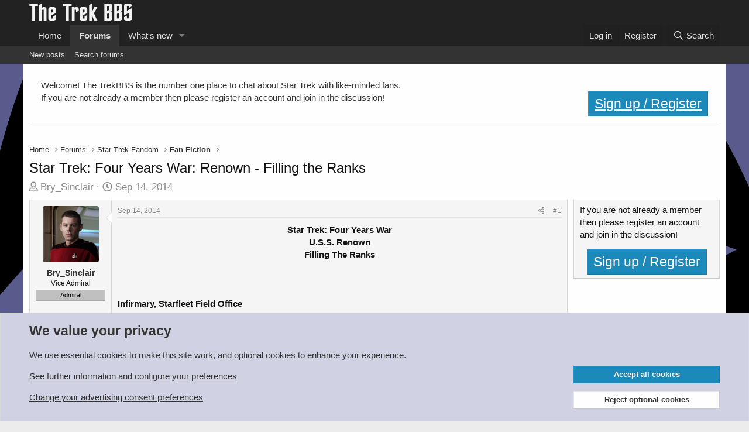

--- FILE ---
content_type: text/html; charset=utf-8
request_url: https://www.trekbbs.com/threads/star-trek-four-years-war-renown-filling-the-ranks.254248/
body_size: 77433
content:
<!DOCTYPE html>
<html id="XF" lang="en-US" dir="LTR"
	data-app="public"
	data-template="thread_view"
	data-container-key="node-18"
	data-content-key="thread-254248"
	data-logged-in="false"
	data-cookie-prefix="xf_"
	data-csrf="1769730014,6fc0177bf419085d0fd51aced14165d0"
	class="has-no-js template-thread_view"
	>
<head>
	<meta charset="utf-8" />
	<meta http-equiv="X-UA-Compatible" content="IE=Edge" />
	<meta name="viewport" content="width=device-width, initial-scale=1, viewport-fit=cover">

	
	
	

	<title>Star Trek: Four Years War: Renown - Filling the Ranks | The Trek BBS</title>

	<link rel="manifest" href="/webmanifest.php">
	
		<meta name="theme-color" content="#222222" />
	

	<meta name="apple-mobile-web-app-title" content="The Trek BBS">
	
		<link rel="apple-touch-icon" href="/data/assets/trekbbs-pwa-icon-192.png">
	

	
		
		<meta name="description" content="Star Trek: Four Years War

  U.S.S. Renown

  Filling The Ranks




Infirmary, Starfleet Field Office
New Tokyo, Drakonis IV


Kosk Okoga sat on the biobed..." />
		<meta property="og:description" content="Star Trek: Four Years War

  U.S.S. Renown

  Filling The Ranks




Infirmary, Starfleet Field Office
New Tokyo, Drakonis IV


Kosk Okoga sat on the biobed, his feet hanging in mid-air, looking down at left arm and the stump that rested on his lap. He had been in impulse control when a lucky..." />
		<meta property="twitter:description" content="Star Trek: Four Years War

  U.S.S. Renown

  Filling The Ranks




Infirmary, Starfleet Field Office
New Tokyo, Drakonis IV


Kosk Okoga sat on the biobed, his feet hanging in mid-air, looking..." />
	
	
		<meta property="og:url" content="https://www.trekbbs.com/threads/star-trek-four-years-war-renown-filling-the-ranks.254248/" />
	
		<link rel="canonical" href="https://www.trekbbs.com/threads/star-trek-four-years-war-renown-filling-the-ranks.254248/" />
	

	
		
	
	
	<meta property="og:site_name" content="The Trek BBS" />


	
	
		
	
	
	<meta property="og:type" content="website" />


	
	
		
	
	
	
		<meta property="og:title" content="Star Trek: Four Years War: Renown - Filling the Ranks" />
		<meta property="twitter:title" content="Star Trek: Four Years War: Renown - Filling the Ranks" />
	


	
	
	
	

	
	

	


	<link rel="preload" href="/styles/fonts/fa/fa-regular-400.woff2?_v=5.15.3" as="font" type="font/woff2" crossorigin="anonymous" />


	<link rel="preload" href="/styles/fonts/fa/fa-solid-900.woff2?_v=5.15.3" as="font" type="font/woff2" crossorigin="anonymous" />


<link rel="preload" href="/styles/fonts/fa/fa-brands-400.woff2?_v=5.15.3" as="font" type="font/woff2" crossorigin="anonymous" />

	<link rel="stylesheet" href="/css.php?css=public%3Anormalize.css%2Cpublic%3Afa.css%2Cpublic%3Acore.less%2Cpublic%3Aapp.less&amp;s=8&amp;l=1&amp;d=1766791596&amp;k=d5f5096a10da3f96eeb5594818e927febb2cd30f" />

	

<link rel="stylesheet" href="/css.php?css=public%3Abb_code.less%2Cpublic%3Amessage.less%2Cpublic%3Anotices.less%2Cpublic%3Aozzmodz_badges.less%2Cpublic%3Aozzmodz_badges_featured_badges.less%2Cpublic%3Ashare_controls.less%2Cpublic%3Asiropu_ads_manager_ad.less%2Cpublic%3Astructured_list.less%2Cpublic%3Aextra.less&amp;s=8&amp;l=1&amp;d=1766791596&amp;k=3d6a421a4d2cfb43b76e45f43481c5f63c8ec8fe" />



	
		<script src="/js/xf/preamble.min.js?_v=53b07286"></script>
	


	
		<link rel="icon" type="image/png" href="/import/favicon.png" sizes="32x32" />
	
	
	
	
	
		
		

	
		
	
	
	

	
	
	
	
	
	
		

	
	
		

	
	
	

	

		
			
		

		
	


</head>
<body data-template="thread_view">

	

		
			
		

		
	

 <script async src="https://pagead2.googlesyndication.com/pagead/js/adsbygoogle.js?client=ca-pub-9272359253736178" crossorigin="anonymous"></script> 

<div class="p-pageWrapper" id="top">





<header class="p-header" id="header">
	<div class="p-header-inner">
		<div class="p-header-content">

			<div class="p-header-logo p-header-logo--image">
				<a href="https://www.trekbbs.com">
					<img src="/data/assets/logo/trekbbs-pale.png" srcset="" alt="The Trek BBS"
						width="" height="" />
				</a>
			</div>

			
	

		
			
		

		
	


		</div>
	</div>
</header>





	<div class="p-navSticky p-navSticky--primary" data-xf-init="sticky-header">
		
	<nav class="p-nav">
		<div class="p-nav-inner">
			<button type="button" class="button--plain p-nav-menuTrigger button" data-xf-click="off-canvas" data-menu=".js-headerOffCanvasMenu" tabindex="0" aria-label="Menu"><span class="button-text">
				<i aria-hidden="true"></i>
			</span></button>

			<div class="p-nav-smallLogo">
				<a href="https://www.trekbbs.com">
					<img src="/data/assets/logo/trekbbs-pale.png" srcset="" alt="The Trek BBS"
						width="" height="" />
				</a>
			</div>

			<div class="p-nav-scroller hScroller" data-xf-init="h-scroller" data-auto-scroll=".p-navEl.is-selected">
				<div class="hScroller-scroll">
					<ul class="p-nav-list js-offCanvasNavSource">
					
						<li>
							
	<div class="p-navEl " >
		

			
	
	<a href="https://www.trekbbs.com"
		class="p-navEl-link "
		
		data-xf-key="1"
		data-nav-id="home">Home</a>


			

		
		
	</div>

						</li>
					
						<li>
							
	<div class="p-navEl is-selected" data-has-children="true">
		

			
	
	<a href="/"
		class="p-navEl-link p-navEl-link--splitMenu "
		
		
		data-nav-id="forums">Forums</a>


			<a data-xf-key="2"
				data-xf-click="menu"
				data-menu-pos-ref="< .p-navEl"
				class="p-navEl-splitTrigger"
				role="button"
				tabindex="0"
				aria-label="Toggle expanded"
				aria-expanded="false"
				aria-haspopup="true"></a>

		
		
			<div class="menu menu--structural" data-menu="menu" aria-hidden="true">
				<div class="menu-content">
					
						
	
	
	<a href="/whats-new/posts/"
		class="menu-linkRow u-indentDepth0 js-offCanvasCopy "
		
		
		data-nav-id="newPosts">New posts</a>

	

					
						
	
	
	<a href="/search/?type=post"
		class="menu-linkRow u-indentDepth0 js-offCanvasCopy "
		
		
		data-nav-id="searchForums">Search forums</a>

	

					
				</div>
			</div>
		
	</div>

						</li>
					
						<li>
							
	<div class="p-navEl " data-has-children="true">
		

			
	
	<a href="/whats-new/"
		class="p-navEl-link p-navEl-link--splitMenu "
		
		
		data-nav-id="whatsNew">What's new</a>


			<a data-xf-key="3"
				data-xf-click="menu"
				data-menu-pos-ref="< .p-navEl"
				class="p-navEl-splitTrigger"
				role="button"
				tabindex="0"
				aria-label="Toggle expanded"
				aria-expanded="false"
				aria-haspopup="true"></a>

		
		
			<div class="menu menu--structural" data-menu="menu" aria-hidden="true">
				<div class="menu-content">
					
						
	
	
	<a href="/whats-new/posts/"
		class="menu-linkRow u-indentDepth0 js-offCanvasCopy "
		 rel="nofollow"
		
		data-nav-id="whatsNewPosts">New posts</a>

	

					
						
	
	
	<a href="/whats-new/latest-activity"
		class="menu-linkRow u-indentDepth0 js-offCanvasCopy "
		 rel="nofollow"
		
		data-nav-id="latestActivity">Latest activity</a>

	

					
				</div>
			</div>
		
	</div>

						</li>
					
					</ul>
				</div>
			</div>

			<div class="p-nav-opposite">
				<div class="p-navgroup p-account p-navgroup--guest">
					
						<a href="/login/" class="p-navgroup-link p-navgroup-link--textual p-navgroup-link--logIn"
							data-xf-click="overlay" data-follow-redirects="on">
							<span class="p-navgroup-linkText">Log in</span>
						</a>
						
							<a href="/login/register" class="p-navgroup-link p-navgroup-link--textual p-navgroup-link--register"
								data-xf-click="overlay" data-follow-redirects="on">
								<span class="p-navgroup-linkText">Register</span>
							</a>
						
					
				</div>

				<div class="p-navgroup p-discovery">
					<a href="/whats-new/"
						class="p-navgroup-link p-navgroup-link--iconic p-navgroup-link--whatsnew"
						aria-label="What&#039;s new"
						title="What&#039;s new">
						<i aria-hidden="true"></i>
						<span class="p-navgroup-linkText">What's new</span>
					</a>

					
						<a href="/search/"
							class="p-navgroup-link p-navgroup-link--iconic p-navgroup-link--search"
							data-xf-click="menu"
							data-xf-key="/"
							aria-label="Search"
							aria-expanded="false"
							aria-haspopup="true"
							title="Search">
							<i aria-hidden="true"></i>
							<span class="p-navgroup-linkText">Search</span>
						</a>
						<div class="menu menu--structural menu--wide" data-menu="menu" aria-hidden="true">
							<form action="/search/search" method="post"
								class="menu-content"
								data-xf-init="quick-search">

								<h3 class="menu-header">Search</h3>
								
								<div class="menu-row">
									
										<div class="inputGroup inputGroup--joined">
											<input type="text" class="input" name="keywords" placeholder="Search…" aria-label="Search" data-menu-autofocus="true" />
											
			<select name="constraints" class="js-quickSearch-constraint input" aria-label="Search within">
				<option value="">Everywhere</option>
<option value="{&quot;search_type&quot;:&quot;post&quot;}">Threads</option>
<option value="{&quot;search_type&quot;:&quot;post&quot;,&quot;c&quot;:{&quot;nodes&quot;:[18],&quot;child_nodes&quot;:1}}">This forum</option>
<option value="{&quot;search_type&quot;:&quot;post&quot;,&quot;c&quot;:{&quot;thread&quot;:254248}}">This thread</option>

			</select>
		
										</div>
									
								</div>

								
								<div class="menu-row">
									<label class="iconic"><input type="checkbox"  name="c[title_only]" value="1" /><i aria-hidden="true"></i><span class="iconic-label">Search titles only

												
													<span tabindex="0" role="button"
														data-xf-init="tooltip" data-trigger="hover focus click" title="Tags will also be searched in content where tags are supported">

														<i class="fa--xf far fa-question-circle u-muted u-smaller" aria-hidden="true"></i>
													</span></span></label>

								</div>
								
								<div class="menu-row">
									<div class="inputGroup">
										<span class="inputGroup-text" id="ctrl_search_menu_by_member">By:</span>
										<input type="text" class="input" name="c[users]" data-xf-init="auto-complete" placeholder="Member" aria-labelledby="ctrl_search_menu_by_member" />
									</div>
								</div>
								

	
	

<div class="menu-footer">
									<span class="menu-footer-controls">
										<button type="submit" class="button--primary button button--icon button--icon--search"><span class="button-text">Search</span></button>
										<a href="/search/" class="button"><span class="button-text">Advanced search…</span></a>
									</span>
								</div>

								<input type="hidden" name="_xfToken" value="1769730014,6fc0177bf419085d0fd51aced14165d0" />
							</form>
						</div>
					
				</div>
			</div>
		</div>
	</nav>

	</div>
	
	
		<div class="p-sectionLinks">
			<div class="p-sectionLinks-inner hScroller" data-xf-init="h-scroller">
				<div class="hScroller-scroll">
					<ul class="p-sectionLinks-list">
					
						<li>
							
	<div class="p-navEl " >
		

			
	
	<a href="/whats-new/posts/"
		class="p-navEl-link "
		
		data-xf-key="alt+1"
		data-nav-id="newPosts">New posts</a>


			

		
		
	</div>

						</li>
					
						<li>
							
	<div class="p-navEl " >
		

			
	
	<a href="/search/?type=post"
		class="p-navEl-link "
		
		data-xf-key="alt+2"
		data-nav-id="searchForums">Search forums</a>


			

		
		
	</div>

						</li>
					
					</ul>
				</div>
			</div>
		</div>
	



<div class="offCanvasMenu offCanvasMenu--nav js-headerOffCanvasMenu" data-menu="menu" aria-hidden="true" data-ocm-builder="navigation">
	<div class="offCanvasMenu-backdrop" data-menu-close="true"></div>
	<div class="offCanvasMenu-content">
		<div class="offCanvasMenu-header">
			Menu
			<a class="offCanvasMenu-closer" data-menu-close="true" role="button" tabindex="0" aria-label="Close"></a>
		</div>
		
			<div class="p-offCanvasRegisterLink">
				<div class="offCanvasMenu-linkHolder">
					<a href="/login/" class="offCanvasMenu-link" data-xf-click="overlay" data-menu-close="true">
						Log in
					</a>
				</div>
				<hr class="offCanvasMenu-separator" />
				
					<div class="offCanvasMenu-linkHolder">
						<a href="/login/register" class="offCanvasMenu-link" data-xf-click="overlay" data-menu-close="true">
							Register
						</a>
					</div>
					<hr class="offCanvasMenu-separator" />
				
			</div>
		
		<div class="js-offCanvasNavTarget"></div>
		<div class="offCanvasMenu-installBanner js-installPromptContainer" style="display: none;" data-xf-init="install-prompt">
			<div class="offCanvasMenu-installBanner-header">Install the app</div>
			<button type="button" class="js-installPromptButton button"><span class="button-text">Install</span></button>
			<template class="js-installTemplateIOS">
				<div class="overlay-title">How to install the app on iOS</div>
				<div class="block-body">
					<div class="block-row">
						<p>
							Follow along with the video below to see how to install our site as a web app on your home screen.
						</p>
						<p style="text-align: center">
							<video src="/styles/default/xenforo/add_to_home.mp4"
								width="280" height="480" autoplay loop muted playsinline></video>
						</p>
						<p>
							<small><strong>Note:</strong> This feature may not be available in some browsers.</small>
						</p>
					</div>
				</div>
			</template>
		</div>
	</div>
</div>

<div class="p-body">
	<div class="p-body-inner">
		<!--XF:EXTRA_OUTPUT-->


		
			
	
		
		
		

		<ul class="notices notices--block  js-notices"
			data-xf-init="notices"
			data-type="block"
			data-scroll-interval="6">

			
				
	<li class="notice js-notice welcome"
		data-notice-id="15"
		data-delay-duration="0"
		data-display-duration="0"
		data-auto-dismiss=""
		data-visibility="">

		
		<div class="notice-content">
			
			<div class="block-body block-row">
	Welcome!  The TrekBBS is the number one place to chat about Star Trek with like-minded fans.  
	<br/>
	If you are not already a member then please register an account and join in the discussion!
	<div style="float:right">		
			<a href="/login/register" class="button button-cta button-registration button"><span class="button-text">Sign up / Register</span></a>
	</div>		
</div>
		</div>
	</li>

			
		</ul>
	

		

		

		 <div class="samCodeUnit" data-position="container_breadcrumb_top_above"> <div class="samItem"> <!-- Responsive Leaderboard --> <ins class="adsbygoogle"
     style="display:block"
     data-ad-client="ca-pub-9272359253736178"
     data-ad-slot="8168474217"
     data-ad-format="auto"
     data-full-width-responsive="true"></ins> <script> (adsbygoogle = window.adsbygoogle || []).push({}); </script> </div> </div> 

		
	
		<ul class="p-breadcrumbs "
			itemscope itemtype="https://schema.org/BreadcrumbList">
		
			

			
			

			
				
				
	<li itemprop="itemListElement" itemscope itemtype="https://schema.org/ListItem">
		<a href="https://www.trekbbs.com" itemprop="item">
			<span itemprop="name">Home</span>
		</a>
		<meta itemprop="position" content="1" />
	</li>

			

			
				
				
	<li itemprop="itemListElement" itemscope itemtype="https://schema.org/ListItem">
		<a href="/" itemprop="item">
			<span itemprop="name">Forums</span>
		</a>
		<meta itemprop="position" content="2" />
	</li>

			
			
				
				
	<li itemprop="itemListElement" itemscope itemtype="https://schema.org/ListItem">
		<a href="/#star-trek-fandom.7" itemprop="item">
			<span itemprop="name">Star Trek Fandom</span>
		</a>
		<meta itemprop="position" content="3" />
	</li>

			
				
				
	<li itemprop="itemListElement" itemscope itemtype="https://schema.org/ListItem">
		<a href="/forums/fan-fiction.18/" itemprop="item">
			<span itemprop="name">Fan Fiction</span>
		</a>
		<meta itemprop="position" content="4" />
	</li>

			

		
		</ul>
	

		


	

		
			
		

		
	



		
	<noscript class="js-jsWarning"><div class="blockMessage blockMessage--important blockMessage--iconic u-noJsOnly">JavaScript is disabled. For a better experience, please enable JavaScript in your browser before proceeding.</div></noscript>

		
	<div class="blockMessage blockMessage--important blockMessage--iconic js-browserWarning" style="display: none">You are using an out of date browser. It  may not display this or other websites correctly.<br />You should upgrade or use an <a href="https://www.google.com/chrome/" target="_blank" rel="noopener">alternative browser</a>.</div>


		
			<div class="p-body-header">
			
				
					<div class="p-title ">
					
						
							<h1 class="p-title-value">Star Trek: Four Years War: Renown - Filling the Ranks</h1>
						
						
					
					</div>
				

				
					<div class="p-description">
	<ul class="listInline listInline--bullet">
		<li>
			<i class="fa--xf far fa-user" aria-hidden="true" title="Thread starter"></i>
			<span class="u-srOnly">Thread starter</span>

			<a href="/members/bry_sinclair.17344/" class="username  u-concealed" dir="auto" data-user-id="17344" data-xf-init="member-tooltip">Bry_Sinclair</a>
		</li>
		<li>
			<i class="fa--xf far fa-clock" aria-hidden="true" title="Start date"></i>
			<span class="u-srOnly">Start date</span>

			<a href="/threads/star-trek-four-years-war-renown-filling-the-ranks.254248/" class="u-concealed"><time  class="u-dt" dir="auto" datetime="2014-09-14T13:36:27+0100" data-time="1410698187" data-date-string="Sep 14, 2014" data-time-string="1:36 PM" title="Sep 14, 2014 at 1:36 PM">Sep 14, 2014</time></a>
		</li>
		
	

	


</ul>
</div>
				
			
			</div>
		

		<div class="p-body-main p-body-main--withSidebar ">
			
			<div class="p-body-contentCol"></div>
			
				<div class="p-body-sidebarCol"></div>
			

			

			<div class="p-body-content">
				
	

		
			
		

		
	


				<div class="p-body-pageContent">










	
	
	
		
	
	
	


	
	
	
		
	
	
	


	
	
		
	
	
	


	
	












	

	
		
	








	

		
			
		

		
	











	

		
			
		

		
	



	

		
			
		

		
	



<div class="block block--messages" data-xf-init="" data-type="post" data-href="/inline-mod/" data-search-target="*">

	<span class="u-anchorTarget" id="posts"></span>

	
		
	

	

	<div class="block-outer"></div>

	

	
		
	<div class="block-outer js-threadStatusField"></div>

	

	<div class="block-container lbContainer"
		data-xf-init="lightbox select-to-quote"
		data-message-selector=".js-post"
		data-lb-id="thread-254248"
		data-lb-universal="0">

		<div class="block-body js-replyNewMessageContainer">
			
				


	

		
			
		

		
	



					

					
						

	
	

	

	
	<article class="message message--post js-post js-inlineModContainer  "
		data-author="Bry_Sinclair"
		data-content="post-10105486"
		id="js-post-10105486"
		>

		

		<span class="u-anchorTarget" id="post-10105486"></span>

		
			<div class="message-inner">
				
					<div class="message-cell message-cell--user">
						

	<section class="message-user"
		>

		

		<div class="message-avatar ">
			<div class="message-avatar-wrapper">
				<a href="/members/bry_sinclair.17344/" class="avatar avatar--m" data-user-id="17344" data-xf-init="member-tooltip">
			<img src="/data/avatars/m/17/17344.jpg?1680333390" srcset="/data/avatars/l/17/17344.jpg?1680333390 2x" alt="Bry_Sinclair" class="avatar-u17344-m" width="96" height="96" loading="lazy" /> 
		</a>
				
			</div>
		</div>
		<div class="message-userDetails">
			<h4 class="message-name"><a href="/members/bry_sinclair.17344/" class="username " dir="auto" data-user-id="17344" data-xf-init="member-tooltip">Bry_Sinclair</a></h4>
			<h5 class="userTitle message-userTitle" dir="auto">Vice Admiral</h5>
			<div class="userBanner userBanner userBanner--silver message-userBanner"><span class="userBanner-before"></span><strong>Admiral</strong><span class="userBanner-after"></span></div>

			
				

				
	
		
			
		
		
	

			

		</div>
		
			
			
		
		<span class="message-userArrow"></span>
	</section>

					</div>
				

				
					<div class="message-cell message-cell--main">
					
						<div class="message-main js-quickEditTarget">

							
								

	

	<header class="message-attribution message-attribution--split">
		<ul class="message-attribution-main listInline ">
			
			
			<li class="u-concealed">
				<a href="/threads/star-trek-four-years-war-renown-filling-the-ranks.254248/post-10105486" rel="nofollow" >
					<time  class="u-dt" dir="auto" datetime="2014-09-14T13:36:27+0100" data-time="1410698187" data-date-string="Sep 14, 2014" data-time-string="1:36 PM" title="Sep 14, 2014 at 1:36 PM">Sep 14, 2014</time>
				</a>
			</li>
			
		</ul>

		<ul class="message-attribution-opposite message-attribution-opposite--list ">
			
			<li>
				<a href="/threads/star-trek-four-years-war-renown-filling-the-ranks.254248/post-10105486"
					class="message-attribution-gadget"
					data-xf-init="share-tooltip"
					data-href="/posts/10105486/share"
					aria-label="Share"
					rel="nofollow">
					<i class="fa--xf far fa-share-alt" aria-hidden="true"></i>
				</a>
			</li>
			
			
				<li>
					<a href="/threads/star-trek-four-years-war-renown-filling-the-ranks.254248/post-10105486" rel="nofollow">
						#1
					</a>
				</li>
			
		</ul>
	</header>

							

							<div class="message-content js-messageContent">
							

								
									
	
	
	

								

								
									
	

	<div class="message-userContent lbContainer js-lbContainer "
		data-lb-id="post-10105486"
		data-lb-caption-desc="Bry_Sinclair &middot; Sep 14, 2014 at 1:36 PM">

		
			

	

		

		<article class="message-body js-selectToQuote">
			
				
			

			<div >
				
					

	

		
			
		

		
	

<div class="bbWrapper"><div style="text-align: center"><div style="text-align: center"><b>Star Trek: Four Years War</b>&#8203;</div></div> <div style="text-align: center"><div style="text-align: center"><b>U.S.S. Renown</b>&#8203;</div></div> <div style="text-align: center"><div style="text-align: center"><b>Filling The Ranks</b>&#8203;</div></div><br />
<br />
<br />
<b>Infirmary, Starfleet Field Office</b><br />
<b>New Tokyo, Drakonis IV</b><br />
<br />
<br />
Kosk Okoga sat on the biobed, his feet hanging in mid-air, looking down at left arm and the stump that rested on his lap. He had been in impulse control when a lucky Klingon disruptor hit had crippled the <i>Ptolemy</i>’s sublight drive. He had pushed Crewman Bartlett clear of an explosion and taken the full force himself, which rammed him into a bulkhead (snapping off half of his left tusk when he’d hit) and ultimately pinned his left hand under a pile of debris. In order for a rescue team to save his life, they’d had to sacrifice his hand. A fair trade—at least, that’s what he’d been told. <br />
<br />
Vobilite were nothing if not robust. He’d adapt to the loss of his hand and the artificial one he was being fitted with, it would just take time. The silly thing was that he was bothered more by the loss of half a tusk than his whole hand. In the two weeks since the battle, he’d spent many hours, cross-eyed, looking at the offending protuberance from his jaw. Whereas his right tusk was a good thirty-four centimetres long, the left was barely eleven. For such a distinguishing feature to be out of balance was like having an Andorian without any antennae, or a Vulcan with curved ears. Of course it would grow back, but it would take time and even then he’d still be uneven—he’d have to work on the longer tusk until the matched again, which wasn’t a pleasant thought.<br />
<br />
Doctor Quinn Ryden, the facilities biophysicist who was working on his hand, returned to his bedside. The petite blonde human had been making a few alterations to the artificial appendage, so that it would work better with his physiology. Ryden was a woman who looked far too young to be a cadet, let alone a fully-qualified doctor and highly-regarded expert in her field. He liked her however. Her manner was pleasant and breezy, she always greeted him with a smile and a joke (as the days they had spent went by the jokes became ruder), her touch was gentle and considered, whilst her examinations were precise and thoroughly explained. Though he knew nothing of artificial limbs before now, he was an engineer and interested in technology of all sorts, so he had pestered her with question upon question on the device, how it worked and what it would be capable of; all of which she answered without a pause.<br />
<br />
After she slipped the hand in place and connected up the sensors, she sat back and looked up at him. “There we go. Like I told you before, the interface will take some getting used to and you won’t have full range of motion for a few weeks. This is just a final test to make sure that everything fits and feels right, if it’s alright with you then we’ll go ahead with the operation tomorrow and get it connected up properly.”<br />
<br />
He nodded and looked down at the artificial hand. It was nothing like his original, far too pink and pale. It stood out against his mottled red skin like, well, a sore thumb—as humans said. Ryden saw how he was looking at it and rested a hand on his right forearm. <br />
<br />
“I have put in a requisition request for a Vobilite-compatible model, but it will take time to get here, longer now with the war on. This one will get you used to how it works, then once your permanent replacement arrives, it is easy to change them over—by which time you’ll be into a physical therapy regime and have a better handle on it.”<br />
<br />
“In the meantime, I’ll just have to buy some gloves.”<br />
<br />
Ryden giggled for a moment before focusing once again. They spent the next hour putting the hand to the test, making minute adjustments and checking the readouts of their session. By the end, they were both pleased with the results. She removed the prosthetic and ran a scanner over his arm, after which she gave him a reassuring smile.<br />
<br />
“Everything looks good. Any discomfort on your end?”<br />
<br />
“Other than the back of my hand having an itch?”<br />
<br />
“Yes, other than that.” They had discussed phantom limb syndrome many times in the last fortnight; he knew just what it was and how it affected his mind, but that didn’t stop the niggling itch.<br />
<br />
He shook his head. “I’m feeling fine.”<br />
<br />
“Good. If there’s nothing more, I’ll go make sure everything is prepped for tomorrow and I will see you at oh-nine-hundred.”<br />
<br />
“Until then.”<br />
<br />
Ryden patted his shoulder as she rose to leave. He sat on the biobed for a moment longer, then hopped off. Looking up he was surprised to see a familiar figure standing before him, <br />
<br />
“Comma—sorry, Captain. It’s good to see you.”<br />
<br />
“You too, Lieutenant,” Captain Naya replied with genuine warmth. “How’re things going?”<br />
<br />
“I get a replacement fitted tomorrow, then some time spent undergoing physiotherapy, getting used to it, building up my dexterity and getting used to the interface. After that, I’ll be fit to return to duty.”<br />
<br />
“Oh,” she said, a moment of dismay crossing her delicate features. She shook it off and focused on him fully once again. “I’m glad to hear you’re on the road to recovery.”<br />
<br />
“Something wrong, sir?”<br />
<br />
She was about to answer him then paused, seemingly thinking better of it. After a pause for thought, she shrugged her shoulders. “If you were due to return to duty soon, I was going to offer you a new assignment.”<br />
<br />
“You got a new command?”<br />
<br />
“The <i>Renown</i>. She needs a chief engineer, you were my first choice.”<br />
<br />
“How long until you depart?” he asked, his curiosity peaked—like many engineers, he didn’t do well with sitting in one place for too long, especially without the hum of a warp core to sing him to sleep.<br />
<br />
“Admiral Chang says it could be as early as the end of the week, it depends on how quickly the Klingons reach the Draconis sector. Once they do, we’ll be tasked with escorting a convoy of civilians to relative safety.”<br />
<br />
He leaned against the biobed and pondered. Quinn had told him how important the next few weeks were, that he needed time to make the adjustment to using his new hand and that until he was done with his therapy that it’d be next thing to useless. But this was his former CO, a woman he had nothing but respect for, who was offering him his own engine room. The thought of passing up on his treatment and making do on duty went against his very nature, he hated to be rushed when working miracles in engineering—even when circumstances demanded it. <br />
<br />
Just then he saw Ryden go past the door. “Hold on a minute, Captain,” he said to her. “QUINN!” he bellowed after the petite physician. <br />
<br />
Hurried footsteps followed and she appeared at the doorway, looking worried. “What is it, Kosk?”<br />
<br />
“This physical therapy I need, surely I can do it anywhere. It doesn’t have to be here; does it?”<br />
<br />
 <div style="text-align: center"><div style="text-align: center">* * * * *&#8203;</div></div><br />
<b>Cargo Bay 2, <i>U.S.S. Nebraska</i></b><br />
<b>Ramatis Sector</b><br />
<br />
<br />
The <i>d’k’tahg</i> slashed at her throat. As the vicious blade cut through the air to deliver a killing blow, Elke Vogel snapped her neck back just seconds before metal touched skin, then swung her momentum forward, grabbing the wrist of her would-be killer, applying pressure and twisting, before slamming her knee into his solar plexus. He bent forward, winded, and then she smacked her elbow into the back of her attacker’s neck, which dropped him to the deck instantly. <br />
<br />
She stopped and looked around at the circle that had formed around her, a dozen pairs of eyes watching everything she did. Sweat beading on her forehead ran down her temples, matting a few stray blonde hairs to her skin. She locked eyes with each of them, all likewise armed with the savage Klingon dagger.<br />
<br />
“Questions?” she asked her voice strongly accented with her native German elocution, which bounced against the bare bulkheads. The training rooms and gymnasium were all fully booked, which was why she had taken her advanced martial arts training session to the cargo bay.<br />
<br />
There were numerous shaking heads and averted looks, as though to question her would lead to them being her next victim. But she had chosen her opponent well, Chief Nur Hadden knew how to take a punch and make it look convincing, even if their moves were improvised and tactics changed every time—it was as much training for them as it was the others who observed their movements. <br />
<br />
“Spit into pairs and practice dodging the <i>d’k’tahg</i>, we’ll focus on disarming and overpowering your opponent after you’ve proven that you won’t get yourself gutted.” <br />
<br />
The group spread out, pairings that had long since been established finding each other again. As the collection of officers and non-coms set to task, she nudged the chief with her boot. <br />
<br />
“Still living?”<br />
<br />
The bronze-skinned Rigellian looked up at her and gave her a wink. “It’ll take more than that, Commander.”<br />
<br />
“Good. If it was the end of you, that would be…inconvenient.” <br />
<br />
He flipped up onto his feet, a mock hurt look on his square face. “‘Inconvenient’? Surely you mean ‘devastating’ or ‘harrowing’ or ‘soul-crushing’.”<br />
<br />
“No,” she said simply, then moved off to inspect the first sparing couple, a sly smile tugging at her lips. She wiped it from her face as she started pointing out flaws in technique or execution of moves, correcting them and watching as the partners perfected what she had told them. Nur Hadden was doing the same, as he always did during the sessions, after herself he was the best martial artist onboard. He was wasted on the <i>Nebraska</i>, but then again so was she. <br />
<br />
The Iowa-Class ship was primarily a scout and survey ship, spending months charting star systems and conducting planetary studies. Which left the security chief with little to do, other than the occasional run in with a wild animal; she wasn’t getting the challenge she needed. <br />
<br />
However, now the Federation was at war. Within an hour of the news reaching the <i>Nebraska</i>, she had gone to Captain Taul and submitted her request for reassignment to a more combat-orientated ship. With the Klingons charging into Federation space from multiple angles, she needed to do her part and get into the fight. <br />
<br />
She was helping Ensign th’Praan and Crewman St. John with their footing, when the intercom whistled. Leaving them to it, she trotted over to the panel by the door.<br />
<br />
“Cargo bay two, Vogel here.”<br />
<br />
<i>“Lieutenant Patel, Commander. You have an incoming message from the </i>U.S.S. Renown<i>.”</i> <br />
<br />
She scowled. There was no one she knew onboard the <i>Renown</i>. “Patch it to cargo operations, I’ll take it there.”<br />
<br />
<i>“Understood sir. Patching it through now.”</i> <br />
<br />
“Vogel out.” She looked back at the training group, all except for Nur Hadden were focused on their exercises. He was looking at her. “Chief, take over, I’ll be a moment.”<br />
<br />
“Aye sir.”<br />
<br />
She stepped over to the ladder and climbed up to cargo ops on the second level, where it overlooked bays one and two. The room was empty, so she sat in the first empty seat and brought up the waiting comlink. The <i>Nebraska</i> emblem was displayed for a moment before it disappeared, replaced with the face of a striking Deltan woman. Her almond eyes were warm and smile friendly. <br />
<br />
<i>“Lieutenant Commander Vogel?”</i> the Deltan asked, to which she nodded. <i>“Good. I am Captain Naya of the </i>Renown<i>. Your name was on a list looking for transfer and, as it happens, I am in need of a chief security officer. Having read over your record, I like what I see, so would like to offer you the billet.”</i> <br />
<br />
Vogel was surprised by many things. Chief among them was that a Deltan had received command of an Armstrong-Class ship, under the right commander they were ships to be reckoned with. She was also unaware that any Deltan had reached the rank of Captain—there had been a male in her year at the Academy, but he was a botanist. She had heard of two more being accepted the following years, with the first Deltan female enrolling when Vogel was a third year. If Naya was that woman, she had somehow advanced far faster than Vogel had, being two full ranks above her. <br />
<br />
She wanted to get involved in the fight, but under a Deltan CO she wasn’t sure just how much action she would see. There were rumours abound that the Saladin Wolf Packs would be in need of experienced officers, which could see her serving as executive officer as well as security chief—a bit of a jump, since at present she was just third officer, with the <i>Nebraska</i>’s exec and second officers very comfortable in their roles and unlikely to jump ship anytime soon.<br />
<br />
“Can I have some time to think about this, Captain?” she asked, trying not to sound as if she were stalling for time.<br />
<br />
<i>“I can give you a day, but we’re on a tight schedule and I can’t afford to take too much time.”</i> <br />
<br />
“I understand, Captain. I will contact you with my answer within the next twelve hours.”<br />
<br />
<i>“I would appreciate that, Commander. Naya out.”</i> <br />
<br />
The channel closed and she deactivated the monitor. She sat and mulled over the offer for a moment, before standing and sliding back down the ladder. The training session was still in full swing, under the watchful eye of the Chief, who also spotted her return. <br />
<br />
“Everything alright, Commander?” he asked.<br />
<br />
“Yes, I was being offered a new assignment,” she told him matter-of-factly.<br />
<br />
“I take it you won’t be going for it.”<br />
<br />
She shrugged as she mused on it again. “It’s onboard the <i>Renown</i>, though under a Deltan called Naya.”<br />
<br />
“Commander Naya?” Ensign th’Praan interrupted as St. John helped him back to his feet.<br />
<br />
She scowled at the Andorian for eavesdropping. “Actually it is <i>Captain</i> Naya, but yes. How do you know her?”<br />
<br />
The junior comm officer looked flabbergasted. Looking from her to the Chief to St. John, none of whom looked as excited as he was. “None of you have heard of Commander Naya? Naya of the <i>Ptolemy</i>?” <br />
<br />
“The <i>Ptolemy</i>?” Nur Hadden perked up. “She was its commander?”<br />
<br />
Th’Praan nodded emphatically. He toned it down when he saw the less-than-impressed look on Vogel’s stern face. “Sorry Commander. Naya was the CO of the tug <i>Ptolemy</i>. When the Klingons invaded the Tighe System, aiming for I-7 and the Rihnaa Colony, she took out almost a dozen ships with just one shot!”<br />
<br />
As he told them the highlights, she suddenly remembered hearing the details, though hadn’t known what ship it was or who her CO had been. She found it hard to believe that such a demure-looking woman had undertaken such a risky plan and succeeded. If that was what she could do on a tug, how much more effective could she be with a more powerful ship behind her? <br />
<br />
“You have to take it, Commander,” th’Praan told her. <br />
<br />
She looked at the others, who had all stopped their sparring and were listening to the exchange, heads shifting from one officer to the other. Even Nur Hadden was looking at her, expectantly. Hesitating for a moment, suddenly feeling uncomfortable being surrounded by so many subordinates, her usual confidence slipped and she found herself on one of those rare occasions when she didn’t know exactly just what to do. <br />
<br />
Taking a breath, she looked at the Andorian again. “Your footing is still sloppy, Mr th’Praan. If you go into battle with footwork like that, the Klingons will dice you up into mincemeat. Chief, make sure he gets it right. I’ll be back in five.”<br />
<br />
With that she turned on her heel and headed for the exit, planning to make her next move with a little more privacy. <br />
<br />
“Will do, sir,” he called after her. “What if someone is looking for you, what should I tell them?”<br />
<br />
“Tell them, I’m making a call,” she replied, passing through the opening doors and heading for her quarters.<br />
<br />
 <div style="text-align: center"><div style="text-align: center">* * * * *&#8203;</div></div><br />
<b>Mess Hall, <i>U.S.S. Renown</i></b><br />
<b>Orbital Dry-Dock, Drakonis IV</b><br />
<br />
<br />
Lieutenant Tirinathorshan ch’Vahras (‘Thor’ to everyone but his parents, who still insisted on using ‘Tirin’) stifled a yawn as he set his tray down on the table and flopped into the seat. His compatriots looked at each other and then him.<br />
<br />
“Late night, buddy?” Lieutenant Nathan Munro asked sitting opposite him, before picking up his cutlery and tucking into his steak, eggs and hash browns.<br />
<br />
“It’s this damn refit,” he said, slurping on the strong black coffee he’d ordered—a beverage he usually found revolting. <br />
<br />
“Oh right, one of the tactical sensor relays is right behind your quarters,” stated Lieutenant JG Robbins, who scooped out a segment of Rigellian grapefruit.<br />
<br />
“With only the thinnest sheet of duranium between it and my bed. You would not believe the racket that hyperspanners and sonic screwdrivers make at oh-three-hundred. I am just happy that we aren’t due to go into battle anytime today, I doubt that I could even keep my eyes open.”<br />
<br />
“Don’t be so sure,” Munro muffled with a mouthful. The distasteful looks from his companions made him stop and swallow before continuing. “When I was down on New Tokyo last night, I heard a couple of officers from the <i>Ticonderoga</i> talking. According to them, the Klingons are due to hit this sector in the <i>very</i> near future.”<br />
<br />
“Get serious, Nate,” scoffed Robbins. “Rumours travel at warp twenty at times like these, don’t believe all you hear.”<br />
<br />
“How would you know that? Fought in a couple of wars the universe forgot to let us in on?”<br />
<br />
“No, but I have family who did. My great-grandmother used to tell us stories of what it was like during the Romulan War. She always said that as soon as war drums started, rumour mills went into overdrive. If you believe the rumours, then you weren’t born on Earth, Nate, but rather New Romulus, since it was meant to be invaded at least four times a week.”<br />
<br />
Thor stirred his honey-laden porridge (the abundance of sugar to help him stay awake) and nodded with Robbins. “I’d have to agree. You’d be amazed at the significance of communications during war; a drop of disinformation here, a propaganda flyer there, can be more effective than all the disruptors and torpedoes on Qo’noS.” <br />
<br />
“Well, of course you’re going to say that.”<br />
<br />
“It’s true. And don’t even get me started on the process of peace talks.”<br />
<br />
Munro held up his hands. “Trust me, I won’t.”<br />
<br />
The three lieutenants laughed. They had been serving together for the last three years, since Robbins joined the <i>Renown</i>, and in that time they had been through a fair bit which had cemented a connection between them—one more substantial and important to him that with his own bondmates. Though now they faced war, with an all-new command team and senior staff, there wasn’t much the three of them couldn’t get though as long as they had each other.<br />
<br />
As they ate, Thor couldn’t help but watch the others who were coming through the canteen. Most of the engineering and weapons specialist (all dressed in coveralls) came in, went to the food slots, ordered ration packs and then left again. There was a great deal of pressure on them to get the work done as quickly as possible, since no one knew when the ship was being relaunched. He could only imagine the strain they were under, which would only get worse once they actually left dry-dock. No one was under any illusions; this war was going to be a long and bloody affair. <br />
<br />
After finishing his breakfast, he was in the process of putting his tray back and getting another round of drinks for the table (another black coffee, though this time with only four sugars in it, an orange juice for Munro and a camomile tea for Robbins), when he spotted perhaps the most stand-out member of the crew enter the dining hall. Alnschloss K’Bentayr was the only Chezkenite onboard—in fact the only one of his/her/its kind Thor had ever met—so tended to stand out in any crowd. <br />
<br />
They’re normal state was essentially gender neutral, but every few years they entered a “fertility cycle” during which time they developed the necessary plumbing to produce children, after which they would either remain whichever sex they’d been during the cycle or shift back to neutral—though during their next cycle they could become the other sex. It was all a little confusing and, as an Andorian, Thor knew all about confusing reproduction; it also meant that it was difficult to tell just what gender K’Bentayr was, even after a year onboard there were still bets being taken. <br />
<br />
K’Bentayr had joined the ship after a prolonged leave of absence for its latest cycle and served on the beta shift, so Thor had had little interaction with the tactical specialist. With the departure of Commander Hashimoto, Captain Naya had promoted the Lieutenant to weapons chief just a couple hours after she’d assumed command yesterday afternoon. That meant that he would be seeing a lot more of K’Bentayr.<br />
<br />
Picking up the tray of two mugs and a tall glass, he headed over to the tall and willowy officer. He smiled and bowed his head slightly, a gesture K’Bentayr returned.<br />
<br />
“Lieutenant, congratulations on your promotion.”<br />
<br />
“Gratitude, Lieutenant ch’Vahras,” it replied. “I just wish that my role was not so crucial now.”<br />
<br />
That surprised him. “It’s rare to meet a tactician who doesn’t like to fight.”<br />
<br />
K’Bentayr made a strange gargling noise, which drew a few odd looks. “A fight is one thing, Lieutenant, this is war.” It gargled again. “That was most amusing. Gratitude.”<br />
<br />
“You’re welcome.” He looked over at his table, where Munro and Robbins were watching him curiously. “If you’ve got time, we’re just finishing up with breakfast but you’d be welcome to join us.”<br />
<br />
“Apologies. I cannot stay; I have to run a full diagnostic on the new tactical sensors.”<br />
<br />
“Of course. Just know that the offer is always open.”<br />
<br />
K’Bentayr bowed its head once again. “Gratitude.”<br />
<br />
With that, Thor headed back to his table and sat down with the tray, faced with the puzzled looks of his human colleagues. He lifted his mug and took a sip, noting the slightly more bitter taste compared to his first cup. The other two hadn’t moved.<br />
<br />
“What? I was congratulating him. Her. Him?” he mused more to himself, then shook it off. “Like it or not, he’s joining us on the bridge, so we might as well get to know him/her.” He paused and thought again for a moment. “Is it too rude to call K’Bentayr ‘it’?”<br />
<br />
Munro picked up his glass. “You tell us, you’re the communications expert,” he commented with a grin before proceeding to down half the glass in a single swallow. <br />
<br />
“I think it’s only proper, well done, Thor,” said Robbins, taking her tea.<br />
<br />
“I’m still not sold on K’Bentayr,” Munro said softly, watching the scrawny alien head out the canteen. “‘Its’ not what I picture when I think of a weapons officer. Like a Deltan captain in a war.” Thor’s antennae shot up in surprise at that, whilst Robbins scowled over the rim of her mug. “I know what she did at Tighe, but that was the desperate act of a madman—I mean just look at the outcome. I don’t doubt that she’d make a fine captain of a survey ship during peacetime, but Deltans believe in making love not war—literally!”<br />
<br />
“I, for one, like her,” Robbins stated, setting her mug down. “I suspect that ninety years ago there were a lot of races out there that questioned human ability, and look at all we’ve accomplished.”<br />
<br />
“Humanity has known war and violence for centuries, it’s encoded into us to adapt and cope with whatever comes our way. I’m just not sure Deltans have that in them anymore.”<br />
<br />
Thor looked between the two of them. They both made valid points, though he had not yet made a decision on their new CO, and wouldn’t until he saw her in action. Deltans themselves said that they were a peaceable race, who believed in non-violence, but there were always those that broke the mould. In order to get to Captain, Naya would’ve had to have shown that she was capable of taking action when the situation called for it. Now they were at war, she would have to set aside her cultural ideals—if she couldn’t she would never have accepted command of the <i>Renown</i>, would she?<br />
<br />
The whistle of the intercom interrupted them. <i>“Lieutenant Robbins, please report to sensor control. Lieutenant Robbins to sensor control.”</i> <br />
<br />
Robbins and Munro continued to stare for a few moments more, before she stood up. “If you’ll excuse me.”<br />
<br />
They watched her go—Thor noticed a few others looking after the junior lieutenant as she walked past them. Though he had never been into non-Andorians in the past, he could understand what drew so many to stare at her. <br />
<br />
“Phew,” Munro gasped, slumping back. “If she’d stared any harder, her eyes would’ve bored straight out the back of my skull. I’d never suspect that level of intensity from someone that looks like her.”<br />
<br />
“Thrown off by a pretty face?”<br />
<br />
Munro chuckled and blushed slightly. “Something like that. Don’t fret, Thor, you’re still prettier,” he said patting the back of the Andorian’s hand.<br />
<br />
Their laughing filled the canteen and had everyone looking at them, not that they paid the slightest bit of attention. <br />
<br />
 <div style="text-align: center"><div style="text-align: center">* * * * *&#8203;</div></div><br />
<b>Sickbay, <i>U.S.S. Diana</i></b><br />
<b>Drakonis Sector</b><br />
<br />
<br />
Never, in the three years she had been onboard the <i>Diana</i>, had Doctor Tahani Raal seen sickbay so full. Every bed in every ward was occupied, all by refugees—Federation colonists forced to flee their homes as the Klingons reduced cities to rubble for orbit. It was heart breaking to see. <br />
<br />
The refugees were from a Sirius-Class transport with engine problems the <i>Diana</i> had stopped to assist. But once the repair teams beamed over and saw how bad it was, the large number of injured and sick, they had called for medical support. Raal knew that she would never forget the smell. So many tired, worried and demoralised people crammed into such a small space with little in the way of provisions, and nothing left by way of hope. They had seen their homes obliterated, friends and family killed, their livelihoods vaporised in seconds. <br />
<br />
The transport had been repaired, but before they went back to warp, she had had the worst off transferred to the <i>Diana</i> and proper aid and relief supplies sent back to the refugees. It was too little too late, but it was all she could do for the time being. <br />
<br />
After having spent years out on the frontier, meeting and studying entirely new and wondrous forms of life, this incident was a shocking wake up call to the harsh realities they were now facing. What made it worse was that she knew this was just the beginning. <br />
<br />
A monitor chirped and she quickly quashed such thoughts as she responded to it. Nothing serious, just an increase in a young man’s heart rate as he slept—probably reliving the terror of the attack. She could give them something to help them sleep, but there was nothing she could do to stop the nightmares they would undoubtedly have. Looking down at the humans face, she softly stroked his forehead, hoping to soothe some of his ills. Strands of her auburn hair fell over her eye and she tucked them back behind a pointed ear. <br />
<br />
The man’s heart rate slowed and his breathing relaxed. The worst had passed him by. It was during hard times such as these that she was glad she didn’t have any sort of telepathic abilities (it was one of the characteristics that distinguished her race of Rigellians from Vulcans) as she didn’t think she could bear the collective sorrow and grief. <br />
<br />
She finished her rounds and then headed into her office, the only room in the entire medical complex not to have an injured person in it. Setting down her PADD she opened up the patient files and started entering her latest round of updates and observations. A combination of concentration and tiredness left her oblivious to the figure standing in the doorway, until he cleared his throat. Startled, her head snapped up to see who was there. She winced at the sudden strain of her neck muscles, massaging them she gestured Captain Grant to the empty seat opposite her. <br />
<br />
He accepted it and sat down with a heavy sigh. It had been a trying few days for all of them. <br />
<br />
“How’re things going down here?” he asked his bushy moustache dancing as he spoke. <br />
<br />
“As well as can be expected. I’ve got two of the refugees in surgery as we speak, though the prognosis for one isn’t good. There are three others who won’t make it through the night, their injuries are just too severe—I’m surprised they’ve survived this long with nothing but a box of bandages on the transport. The rest are as stable and comfortable as I can make them, until we reach New Tokyo.”<br />
<br />
“I dread to think how bad things would’ve been had we not picked up their distress call,” he lamented. “They’re making good speed, considering their baffle plate is being held in place with baling wire and good intentions.”<br />
<br />
There was a moment’s pause, during which all she could hear were the collective breathing of all the patients in the next room and the normal beeps and pings of the life-sustaining equipment. There was something Grant needed to tell her, something that he didn’t like—she had served with him long enough to know this little routine. As always, she didn’t try to jostle him along, he would come out with it when he was ready. <br />
<br />
“How’s Abigail and the boys?” she asked, knowing that Grant’s delightful wife would be worried sick.<br />
<br />
“I spoke to her a couple of hours ago. She’s holding up well, but was asking if there was any news on Archanis—she still has a few friends there and hasn’t been able to get through to them. I said I’d try and make a few enquiries, but with the Klingons flooding subspace with a dampening field, its only top priority Starfleet signals that they’re pushing through.”<br />
<br />
She gave him a supportive smile. “If there’s a way, Captain, you’ll find it. Next time you talk to her, give her my regards.”<br />
<br />
“I always do. You made quite an impression that Christmas, every time we talk she asks after you.” He paused and took in a big lungful of air, which was the sign he was ready to say what he’d really come to talk about. “I’m not sure just what I’ll be able to tell her after today.”<br />
<br />
“Sir?”<br />
<br />
He handed her the tablet he had come in with but been trying to keep hidden. “I got these transfer orders through just thirty minutes ago.”<br />
<br />
She took the datapad. “You’re being transferred?”<br />
<br />
“I’m not. I’m sorry to say, they’re for you.”<br />
<br />
“Me?” her brow creased deeply. <br />
<br />
“Once we get to New Tokyo, you are to disembark and transfer over to the <i>U.S.S. Renown</i>. She is in need of a new CMO and so they’re giving the job to you.”<br />
<br />
“But I’ve not asked for reassignment, I’m very happy here.”<br />
<br />
“I know, but this is war and there will be a lot of this going on, resources being redirected to spread out experience and skills. The <i>Diana</i> is going to be tasked with reconnaissance work, which means we’ll be avoiding conflict as much as possible. That, combined with no new lifeforms to examine, means that a physician and surgeon of your calibre would be of more use on a combat ship.”<br />
<br />
She listened carefully and then let out a long breathe. She could understand the logic, but that didn’t mean she had to like the outcome. Raal was going to miss the old Hermes-Class ship and all those she had had the good fortune of serving with, especially Colin Grant, who was the big brother she had never had.<br />
<br />
“When do we reach Drakonis four?”<br />
<br />
“Twenty-five hours. Not much time to give you a proper send-off,” he said with a sad smile. “This’ll mean that Doctor Rosenberg will take over for you here, is he up for the responsibility?”<br />
<br />
“He’ll do just fine. I taught him all I learnt from you.” They both chuckled softly. “Would it be alright if I told him?”<br />
<br />
“Of course, this is still your sickbay for one more day.”<br />
<br />
“Thank you, Colin.”<br />
<br />
“Don’t mention it.” He rose from his chair and headed out the door, but paused and looked back at her. “Don’t think this new job gets you out of the poker game tomorrow, and I’ll expect all my winnings to be paid before you leave.”<br />
<br />
“I’ve been going easy on you all this time. Tomorrow, I’m bringing my ‘A’ game.”<br />
<br />
“Yeah, yeah. You Rigellians are all talk!” Laughing, they parted company, leaving her with a mountain of things to do. Rosenberg was in surgery, so she’d have to wait to tell him. Before then however, she could try to clear out the backlog of reports and patient charts, ensure that the inventory was up-to-date, sign over all the CMO-eyes-only records and files to him. In between which she’d have to find time to pack and say several dozen farewells. <br />
<br />
 <div style="text-align: center"><div style="text-align: center">* * * * *&#8203;</div></div><br />
<b>Sensor Monitoring Suite 14, Starfleet Field Office</b><br />
<b>New Tokyo, Drakonis IV</b><br />
<br />
<br />
Lieutenant JG Teg chim Farog sat at the sensor console and watched as the <i>Alexander</i>, <i>Hannibal</i>, <i>Siva</i> and <i>Molock</i> warped out of the Drakonis system, heading towards the approaching Klingon forces. Just before his elevation to captaincy, Commander Xa-Haghaarn’s last act as Farog’s CO was to recommend him for promotion, which had quickly been approved. However, what should’ve been an accomplishment didn’t feel that way to the young Tellarite. His stupidity had led to the <i>Ares</i> being destroyed, because he hadn’t thought to monitor a disarmed battlecruiser. No matter what the Commander or any of the others had said, he still saw it as his fault and vowed never to make such a grievous error again. <br />
<br />
Xa-Haghaarn was now Captain of the <i>Alexander</i> and in charge of his own Wolf Pack, Keeva, as always, by his side—though now as the Commander of the <i>U.S.S. Siva</i>. Both ships had lost some of their staff and <i>Ares</i> crewmembers had been assigned to fill the gaps, however there weren’t enough vacancies for all the survivors, which meant that some were left on New Tokyo, awaiting new orders. <br />
<br />
Though the fifty-two former crewmembers of the <i>Ares</i> were officially on leave until they got their new assignments, he was determined not to just sit around. Though the Field Office wasn’t in need of his scientific knowledge, he was another pair of eyes to monitor sensors, which was a welcome trait with the war edging steadily closer.<br />
<br />
A blip entered his screen and he immediately set about running a full sweep and analysis. It was only after every scan came back showing the same result, did he let the comet go on its way. His eyes flicked back and forth on the display, looking at everything that moved. Every dot had a Starfleet transponder ID next to it, showing just who was out there. A number were clustered in orbit of Drakonis IV, one for every orbital dry-dock, starship, shuttle and workbee that was above his head at that very moment. <br />
<br />
It was most likely he would be leaving the system on one of those ships, but just where he’d be going after that was a mystery. A scout ship to help with reconnaissance and monitoring Klingon fleet movements, or a cutter to help with the extensive search-and-rescue operations, or a frigate bound for the frontlines? There were some of his friends and former-shipmates who were eager to get back into the fight, to show the Klingons “what for”. Farog however wasn’t quite so keen. As a member of Starfleet, he knew that he would have to take up arms to defend the Federation, which he accepted, and knew that there may come a time when he could be asked to give his life in the line of duty—that prospect terrified him.<br />
<br />
He was only twenty-four, other than schooling and preparing for the Academy, followed by two years of active duty, he hadn’t done anything else with his existence—he didn’t even have enough experience to really call it a life. The thought of going to meet his makers at this point just seemed unremittingly cruel. In the name of Hgnaur, he hadn’t even known the companionship of a female!<br />
<br />
An exasperated sigh escaped his lips, followed by a derisive snort. Fortunately he was alone in the monitoring room or he may have caused offense. He rubbed the tiredness from his sore eyes and pushed the thoughts of his own mortality to the side, refocusing on the bank of monitors before him. The work was long and monotonous, so typically operators were on four hour rotations, meaning half their shift was spent at a sensor console and half attending to other duties elsewhere on the base. Farog, however, was fast approaching the end of his eighth hour in the chair—just as he had spent yesterday, the day before, and every day since he’d asked to assist. The sensor chief, a human by the name of Verov, had tried to get him to ease off on the full shifts, but until such time as he could make amends for the loss of the <i>Ares</i> he would stay exactly where he was.<br />
<br />
Behind him, the doors parted and he was hit by the pungent odour of spice root tea. He turned away from screens to see a Deltan female in a gold tunic enter, carrying a mug in one hand and a flask in the other. A friendly smile curled her small mouth, as she approached the large console that dominated the small room.<br />
<br />
“I thought you could use something to help keep you going, Lieutenant,” she said, setting the mug and flask down on a flat surface. Only then did he notice the two braids around her wrists.<br />
<br />
With a splutter, he scrambled to his feet. “Yes Captain, thank you, sir.”<br />
<br />
Her smile widened. She perched on the edge of the console and clasped her hands in front of her. “At ease, Lieutenant.” She looked at the screens, as he eyed her up wondering what he’d done wrong. “How are you finding it in here?”<br />
<br />
“I am pleased to be doing my part, Captain,” he said, keeping his posture stiff as he sat back down. Of course he knew this was Captain Naya, who had saved his butt (and everyone else’s in the Tighe system) only a couple of weeks ago. He had only seen her in passing and not spoken to the stunning Deltan before.<br />
<br />
“I can imagine it gets a little dry after the first couple of hours.”<br />
<br />
He wasn’t quite sure what to say. Was he being tested for something? Was she here to chew him out for his error with the battlecruiser? Admittedly, Captain Xa-Haghaarn was a far more intimidating individual but he hadn’t blamed anyone but the Klingons for the loss of the <i>Ares</i>. It was entirely possible she looked upon the battle in a different light, and wasn’t happy with him getting away with it—and a promotion as well.<br />
<br />
“I’m used to in-depth telemetry analysis, sir.”<br />
<br />
“Mr Farog, you can relax. I’m not here to grade your performance; this is more just an informal chat.”<br />
<br />
“Oh…um, ok sir.”<br />
<br />
“I’d just like to get to know my chief science officer a little better, before we have to ship out.”<br />
<br />
“What? Who? Me?” he asked, tripping over his own tongue. <br />
<br />
“I spoke to your former CO and he speaks very highly of you. You graduated third in your class, advanced degrees in high-energy physics, astrogeology and biochemistry. Nothing but glowing performance reports from Lieutenant Van den Berg of the <i>Ares</i>, with several citations for dedication to duty and a commendation for bravery on Espen two. All of that sounds very impressive to me, just what I’m looking for in fact.”<br />
<br />
“But what about the battlecruiser?” he blurted out, then immediately kicked himself for.<br />
<br />
“Were you the only one on the bridge with access to the sensors?”<br />
<br />
“No,” he said slowly.<br />
<br />
“Several, more experienced, officers missed it as well. When in battle it’s easy to get tunnel vision, you can be so focused on one target that you don’t notice what’s going on around you. What you have to do now is learn from that…miscalculation, so that you won’t do it again. Such is life, Lieutenant, we must all learn from our own mistakes.”<br />
<br />
He paused and thought about her words for a moment. They were no different than what anyone else had said to them, but there was something in her tone, a sincerity and a honesty, that made them ring true. <br />
<br />
Farog nodded at her. “I will try, Captain.”<br />
<br />
She rested a light hand on his shoulder. “That is all any of us can ask of ourselves.” She held his eyes for a moment longer then looked at the screens. “As I understand, your shift comes to an end in about twenty minutes.”<br />
<br />
“Is does, sir.”<br />
<br />
“Good. Once it’s over, get packed and be on the <i>Renown</i> by the end of day. Get settled in and rest up, we still don’t have a launch date yet, but expect it to be very soon.”<br />
<br />
“Aye sir.”<br />
<br />
She pushed off from the console. “Enjoy your tea,” she said before leaving him alone once again. <br />
<br />
Farog reached for the mug she’d brought, lifted it to his snout and took a deep soothing breathe. He was still trying to wrap his mind around his new promotion, now he had to deal with being the new science officer on a cruiser. Sipping the tart and zesty dark liquid, he turned his attention back to the sensor screens—the last thing he needed was to let another Klingon ship slip through on the eve of his reassignment.<br />
<br />
 <div style="text-align: center"><div style="text-align: center">* * * * *&#8203;</div></div><br />
<b>Transporter Level, Starfleet Field Office</b><br />
<b>New Tokyo, Drakonis IV</b><br />
<br />
<br />
Her meeting with Lieutenant Farog completed, Naya was heading for a transporter room to return to the <i>Renown</i>. The constant state of uncertainty was wearing thin, even to be told they had to depart within the hour would be better than sitting around and waiting for it. Perhaps the only benefit it brought was that she was able to pull together her new crew, one she would be proud of.<br />
<br />
She was just nearing one of the public platforms when her communicator buzzed against her hip. Pulling it from her belt she flipped it open. “Naya here, go ahead.”<br />
<br />
<i>“Captain, this is Thor. We’ve just been contact by Admiral Chang’s office. He wants to meet with you ASAP.”</i> <br />
<br />
Stopping in her tracks, her mind continued to race forward. Was this it? Would this be her new orders? She still had to select a first officer, whilst Commander Vogel wouldn’t be in the system until tomorrow afternoon. Would she have time to round out the last two posts on her senior staff before they needed to depart?<br />
<br />
“Thank you, Lieutenant. I’ll be in touch once I’m out of my meeting. Naya out.”<br />
<br />
Slipping her communicator back into place, she veered off from the main thoroughfare and into a side passage that led to a turbolift. There were several others waiting, so when the doors open the piled into the carriage. She noticed they were heading down so politely declined the welcoming gesture of a leering human. He looked disappointed as the doors closed, whilst she was relieved—in her experience there were some humans who would benefit from taking the Oath. <br />
<br />
Moments later, an empty car arrived. She stepped in and ordered it up to the command level, her mind fixated on what she’d have to do once she got out of the meeting. There were all the system status reports to go through, picking an XO (even a bad fit was better than not filling such a key role), briefing the senior staff, addressing the crew, co-ordinating with whatever task force they were being assigned to, running weapons tests, battle drills, and dozens of other matters that would all require her attention. <br />
<br />
When the lift arrived, she was feeling anxious whilst her neck muscles were tightening up—as they always did when she felt stressed. As she stepped into the anteroom for Chang’s office, his admin officer waved her straight through, net even pausing to page the Admiral. She was expected and it was definitely something important. Keeping her pace steady, she headed straight through the double doors to Chang’s practically outfitted office.<br />
<br />
Inside, she found him sitting at his desk, whilst opposite him was a Tellarite with the braiding of a flag officer. She was entering a room with two senior officers present. The knots in her neck formed their own knots. <br />
<br />
“Captain Naya,” Chang said by way of greeting before she reached his desk. The Tellarite stayed seated, looking her up and down, though his face was unreadable—a hard skill for most of his race to master. Chang gestured to the second chair. “May I introduce you to Commodore Benq, he is the new Starfleet Intelligence commander for the region.”<br />
<br />
“Commodore,” she said with a bob of her head.<br />
<br />
“Captain.”<br />
<br />
Chang looked from her to him. “Commodore, you asked for this meeting, so I’ll let you kick things off.”<br />
<br />
“Thank you, Admiral. As you both know, the Klingons caught us off-guard. They were able to move a full third of their entire military into position and strike, without alerting us to what they were up too. It is clear to me that if we want to turn the tide of this conflict and ultimately win it, we need better and more robust intelligence, with experts in the field to study and analyse the results—so that we know when and where to commit our resources.”<br />
<br />
“Which is why,” Chang picked up, “we have been assigning a number of intelligence operatives to ships along the border. They will be the ones who will gather and co-ordinate all the information we have on the Klingon strategy.”<br />
<br />
She nodded in agreement, it was a logical approach. <br />
<br />
“Which is why we called you in,” he added.<br />
<br />
“I see that you haven’t selected a first officer yet,” Benq slipped back in, almost as though they had rehearsed their tag-team. “To this end, I’ll be assigning one of my top operatives to the <i>Renown</i>, he is a full commander so has all the necessary training and experience to double up as your exec. In fact he should be here in a moment.”<br />
<br />
Naya was a little taken aback. Of course as the two ranking officers in the sector, they could assign whoever they wanted to the <i>Renown</i>; she had just hoped to have had a little say in who was to become her right-hand-man. <br />
<br />
Chang’s intercom buzzed once. He pressed it and stated, “Send him in.”<br />
<br />
A moment later the doors parted. Naya rose and looked towards the door at the man who would be her second-in-command. The man looked human, tall, broad in the shoulders and across the chest, while slim at the waist, dark skin smooth over chiselled features, whilst his hair was only a few millimetres long. Physically, he was a very impressive specimen, but whilst she took all of his dimensions in in only a few seconds, it was his eyes that drew her attention. They were almost onyx black, radiating intelligence and guile, but also with a sorrow and soulfulness that locked onto her.<br />
<br />
As she was looking him over, he was doing the same to her, his brow slightly creased ever since he first saw her. He came to stop just before her. He was yet another human she had to look up at, though still not quite as tall as Lieutenant Munro. <br />
<br />
He extended a large hand and she clasped it. “Commander Kanu Shanthi, Starfleet Intelligence.”<br />
<br />
“Captain Naya, <i>U.S.S. Renown</i>.” <br />
<br />
She half expected him to say something about the Tighe system, but he uttered nothing more. The handshake lingered for a few seconds longer than it should have, before they both released each other’s hands. Once separated, he looked at Chang and Benq, hands loosely clasped behind his back. She turned back to the flag officers as well, though kept Shanthi in her peripheral vision. <br />
<br />
“You understand your new orders, Commander?” Benq asked his operative.<br />
<br />
“Yes sir. From the <i>Renown</i>, I am to covertly collect and analyse all available sensor and communications data pertaining to the Klingon Imperial Navy. All my findings are to be routed directly to you; I am then to be on standby in case further actions are required.”<br />
<br />
“Nicely summarised, Commander.”<br />
<br />
“‘Further actions’?” she asked.<br />
<br />
“Commander Shanthi may have to undertake mission specific special operations, which could see him off-ship for several days or possibly weeks,” stated Benq, in a manner than made it sound like he’d be popping out to fetch a loaf of bread. <br />
<br />
“So I will be without my XO for weeks at a time?”<br />
<br />
“Potentially,” the Tellarite replied, sounding irritated she was bringing it up. “He’ll be undertaking vital work for the war effort. Other than that, you aren’t cleared for more details.”<br />
<br />
Before she could ask anything more, she noticed Chang shake his head. He must’ve known this wasn’t a discussion that would go anywhere productive. So as to direct attention away from it, he stepped in and changed the subject.<br />
<br />
“How long until the <i>Renown</i>’s refit is complete?”<br />
<br />
With one last look at the Commodore, she focused on the Vice Admiral once again. “Diagnostics are underway on our new sensors and deflectors. Phasers will be ready by twelve-hundred tomorrow and torpedoes by twenty-hundred the following day.”<br />
<br />
“And your crew replacements?”<br />
<br />
“My science officer will be onboard later today and Lieutenant Commander Vogel will arrive tomorrow afternoon.”<br />
<br />
“I’m glad to hear it. From what Commodore Benq has told me, the Klingons will enter this sector within the next two or three days—when they do we’ll need every available ship.”<br />
<br />
She gave him a single nod. “We’ll be ready, Admiral.”<br />
<br />
“Good, well I won’t keep you any longer. Dismissed.”<br />
<br />
Naya turned to Shanthi, who followed suit and politely gestured to the door. She led them out of the Admiral’s office, through the reception area and into the corridor in silence. Walking side-by-side the headed for the nearest turbolift, both remaining stoic—she was trying to understand the point of assigning her an officer who might be gone as often as he was onboard, whilst she suspected that he was used to keeping quiet. It was only once they had a crumb of privacy in the carriage that he finally looked at her again.<br />
<br />
“I always suspected you would do great things.”<br />
<br />
“Excuse me?” she asked, taking a half-step back. “Since when was I on Intel’s radar?”<br />
<br />
A slight smile softened his face. “You don’t remember me, do you?”<br />
<br />
She studied his face again and shook her smooth head. “Should I?”<br />
<br />
“I didn’t think you would, no one paid that much attention to me at the Academy. I was a skinny kid good with computers and majoring in communications, nothing all that special, but everyone knew who you were.”<br />
<br />
“We were at the Academy together?”<br />
<br />
He nodded. “Even had a couple of classes together, but I was always pretty quiet back then. But even just seeing you in a lecture hall, I knew you would be great—I’m just glad I was proven right.”<br />
<br />
“So how did a ‘skinny kid majoring in communications’ wind up working in Starfleet Intelligence?” <br />
<br />
“Intel likes experts in the fields who don’t draw attention to themselves, since no one ever noticed me I was perfect for what they needed.”<br />
<br />
She smiled at the thought of him somehow going unnoticed now. But it faded as she thought about what Benq had said. “I suppose that means you can’t tell me just what the Commodore meant in there?”<br />
<br />
He looked truly remorseful. “I’m sorry, Captain, but I have my orders. I would like to say I’d never leave you in the lurch, but there are times I might only get an hour’s notice before I have to leave.”<br />
<br />
“It was worth a shot,” she said and smiled softly. On the panel by the door, she saw they had gone past the transporter level. “What floor did you press?”<br />
<br />
“There’s a special piece of hardware I need to take with me, which can’t be beamed up.”<br />
<br />
“Where is it?”<br />
<br />
“The spaceport.” He caught her scowl. “It’s mentioned in my transfer order that Commodore Benq forwarded to you.”<br />
<br />
“I supposed I can’t ask about this either?”<br />
<br />
“No. In fact, this is when I stun you and put a bag over your head.” The ominous <br />
statement hung in the air for a long moment, before a toothy smile spread across his face. “Sorry, couldn’t help it.”<br />
<br />
“Commander Shanthi, you would be welcome to try, though I assure you, it would not end well for you.”<br />
<br />
He chuckled. “Noted for future reference.” His smile faded slightly and demeanour became a little more professional. “Intel has given me use of a captured Orion shuttle for when I need to leave the <i>Renown</i>, so that both sides will just overlook me.”<br />
<br />
“Orion shuttles aren’t much larger Starfleet’s. We may have to offload one of our own to fit it in, but that shouldn’t been too much of an inconvenience.”<br />
<br />
“Thank you, Captain.”<br />
<br />
The turbolift slowed as it neared the ground floor. Naya turned back towards the doors, hands interlaced in front of her, ready to head back up to her new command with Shanthi beside her.<br />
<br />
“Don’t mention it, Number One.”<br />
<br />
 <div style="text-align: center"><div style="text-align: center">* * * * *&#8203;</div></div><br />
END</div>

	

		
			
		

		
	

				
			</div>

			<div class="js-selectToQuoteEnd">&nbsp;</div>
			
				
			
		</article>

		
			

	

		

		
	</div>

								

								
									
	

	
		<div class="message-lastEdit">
			
				Last edited: <time  class="u-dt" dir="auto" datetime="2014-09-15T06:16:01+0100" data-time="1410758161" data-date-string="Sep 15, 2014" data-time-string="6:16 AM" title="Sep 15, 2014 at 6:16 AM">Sep 15, 2014</time>
			
		</div>
	

								

								
									
	

		
			
		

		
	


	


	

		
			
		

		
	

								

							
							</div>

							
								
	

	<footer class="message-footer">
		

		

		<div class="reactionsBar js-reactionsList ">
			
		</div>

		<div class="js-historyTarget message-historyTarget toggleTarget" data-href="trigger-href"></div>
	</footer>

							
						</div>

					
					</div>
				
			</div>
		
	</article>

	
	

					

					

				

	

		
			
		

		
	




	

		
			
		

		
	



					

					
						

	
	

	

	
	<article class="message message--post js-post js-inlineModContainer  "
		data-author="TheLoneRedshirt"
		data-content="post-10106902"
		id="js-post-10106902"
		itemscope itemtype="https://schema.org/Comment" itemid="https://www.trekbbs.com/posts/10106902/">

		
			<meta itemprop="parentItem" itemscope itemid="https://www.trekbbs.com/threads/star-trek-four-years-war-renown-filling-the-ranks.254248/" />
		

		<span class="u-anchorTarget" id="post-10106902"></span>

		
			<div class="message-inner">
				
					<div class="message-cell message-cell--user">
						

	<section class="message-user"
		itemprop="author" itemscope itemtype="https://schema.org/Person" itemid="https://www.trekbbs.com/members/theloneredshirt.7913/">

		
			<meta itemprop="url" content="https://www.trekbbs.com/members/theloneredshirt.7913/" />
		

		<div class="message-avatar ">
			<div class="message-avatar-wrapper">
				<a href="/members/theloneredshirt.7913/" class="avatar avatar--m" data-user-id="7913" data-xf-init="member-tooltip">
			<img src="/data/avatars/m/7/7913.jpg?1466713635" srcset="/data/avatars/l/7/7913.jpg?1466713635 2x" alt="TheLoneRedshirt" class="avatar-u7913-m" width="96" height="96" loading="lazy" itemprop="image" /> 
		</a>
				
			</div>
		</div>
		<div class="message-userDetails">
			<h4 class="message-name"><a href="/members/theloneredshirt.7913/" class="username " dir="auto" data-user-id="7913" data-xf-init="member-tooltip"><span itemprop="name">TheLoneRedshirt</span></a></h4>
			<h5 class="userTitle message-userTitle" dir="auto" itemprop="jobTitle">Commodore</h5>
			<div class="userBanner userBanner userBanner--silver message-userBanner" itemprop="jobTitle"><span class="userBanner-before"></span><strong>Commodore</strong><span class="userBanner-after"></span></div>

			
				

				
	
		
			
		
		
	

			

		</div>
		
			
			
		
		<span class="message-userArrow"></span>
	</section>

					</div>
				

				
					<div class="message-cell message-cell--main">
					
						<div class="message-main js-quickEditTarget">

							
								

	

	<header class="message-attribution message-attribution--split">
		<ul class="message-attribution-main listInline ">
			
			
			<li class="u-concealed">
				<a href="/threads/star-trek-four-years-war-renown-filling-the-ranks.254248/post-10106902" rel="nofollow" itemprop="url">
					<time  class="u-dt" dir="auto" datetime="2014-09-14T21:21:48+0100" data-time="1410726108" data-date-string="Sep 14, 2014" data-time-string="9:21 PM" title="Sep 14, 2014 at 9:21 PM" itemprop="datePublished">Sep 14, 2014</time>
				</a>
			</li>
			
		</ul>

		<ul class="message-attribution-opposite message-attribution-opposite--list ">
			
			<li>
				<a href="/threads/star-trek-four-years-war-renown-filling-the-ranks.254248/post-10106902"
					class="message-attribution-gadget"
					data-xf-init="share-tooltip"
					data-href="/posts/10106902/share"
					aria-label="Share"
					rel="nofollow">
					<i class="fa--xf far fa-share-alt" aria-hidden="true"></i>
				</a>
			</li>
			
			
				<li>
					<a href="/threads/star-trek-four-years-war-renown-filling-the-ranks.254248/post-10106902" rel="nofollow">
						#2
					</a>
				</li>
			
		</ul>
	</header>

							

							<div class="message-content js-messageContent">
							

								
									
	
	
	

								

								
									
	

	<div class="message-userContent lbContainer js-lbContainer "
		data-lb-id="post-10106902"
		data-lb-caption-desc="TheLoneRedshirt &middot; Sep 14, 2014 at 9:21 PM">

		

		<article class="message-body js-selectToQuote">
			
				
			

			<div itemprop="text">
				
					

	

		
			
		

		
	

<div class="bbWrapper">I thoroughly enjoyed this behind-the-scenes glimpse of USS <i>Renown</i> as her new crew comes together. You have a fascinating and diverse crew and you&#039;ve woven together some great back-story. The idea of a Deltan C.O. is proving to be a tough pill to swallow for some, despite Naya&#039;s fame for defeating a brace of Klingon ships with a cargo pod. Her new XO is definitely different. He seems to have something of a crush on Naya and his primary role as an intelligence operative will make the relationship challenging. Looking forward to more installments of <i>Renown</i> and the 4YW. <img src="/styles/flatawesome/xenforo/smilies/thumbsup.gif"  class="smilie" loading="lazy" alt=":techman:" title="Thumbsup    :techman:" data-shortname=":techman:" /></div>

	

		
			
		

		
	

				
			</div>

			<div class="js-selectToQuoteEnd">&nbsp;</div>
			
				
			
		</article>

		

		
	</div>

								

								
									
	

	

								

								
									
	

		
			
		

		
	


	


	

		
			
		

		
	

								

							
							</div>

							
								
	

	<footer class="message-footer">
		
			<div class="message-microdata" itemprop="interactionStatistic" itemtype="https://schema.org/InteractionCounter" itemscope>
				<meta itemprop="userInteractionCount" content="0" />
				<meta itemprop="interactionType" content="https://schema.org/LikeAction" />
			</div>
		

		

		<div class="reactionsBar js-reactionsList ">
			
		</div>

		<div class="js-historyTarget message-historyTarget toggleTarget" data-href="trigger-href"></div>
	</footer>

							
						</div>

					
					</div>
				
			</div>
		
	</article>

	
	

					

					

				

	

		
			
		

		
	




	

		
			
		

		
	



					

					
						

	
	

	

	
	<article class="message message--post js-post js-inlineModContainer  "
		data-author="DarKush"
		data-content="post-10107865"
		id="js-post-10107865"
		itemscope itemtype="https://schema.org/Comment" itemid="https://www.trekbbs.com/posts/10107865/">

		
			<meta itemprop="parentItem" itemscope itemid="https://www.trekbbs.com/threads/star-trek-four-years-war-renown-filling-the-ranks.254248/" />
		

		<span class="u-anchorTarget" id="post-10107865"></span>

		
			<div class="message-inner">
				
					<div class="message-cell message-cell--user">
						

	<section class="message-user"
		itemprop="author" itemscope itemtype="https://schema.org/Person" itemid="https://www.trekbbs.com/members/darkush.5181/">

		
			<meta itemprop="url" content="https://www.trekbbs.com/members/darkush.5181/" />
		

		<div class="message-avatar ">
			<div class="message-avatar-wrapper">
				<a href="/members/darkush.5181/" class="avatar avatar--m avatar--default avatar--default--dynamic" data-user-id="5181" data-xf-init="member-tooltip" style="background-color: #66cc99; color: #206040">
			<span class="avatar-u5181-m" role="img" aria-label="DarKush">D</span> 
		</a>
				
			</div>
		</div>
		<div class="message-userDetails">
			<h4 class="message-name"><a href="/members/darkush.5181/" class="username " dir="auto" data-user-id="5181" data-xf-init="member-tooltip"><span itemprop="name">DarKush</span></a></h4>
			<h5 class="userTitle message-userTitle" dir="auto" itemprop="jobTitle">Rear Admiral</h5>
			<div class="userBanner userBanner userBanner--silver message-userBanner" itemprop="jobTitle"><span class="userBanner-before"></span><strong>Rear Admiral</strong><span class="userBanner-after"></span></div>

			
				

				
	
		
			
		
		
	

			

		</div>
		
			
			
		
		<span class="message-userArrow"></span>
	</section>

					</div>
				

				
					<div class="message-cell message-cell--main">
					
						<div class="message-main js-quickEditTarget">

							
								

	

	<header class="message-attribution message-attribution--split">
		<ul class="message-attribution-main listInline ">
			
			
			<li class="u-concealed">
				<a href="/threads/star-trek-four-years-war-renown-filling-the-ranks.254248/post-10107865" rel="nofollow" itemprop="url">
					<time  class="u-dt" dir="auto" datetime="2014-09-15T01:18:03+0100" data-time="1410740283" data-date-string="Sep 15, 2014" data-time-string="1:18 AM" title="Sep 15, 2014 at 1:18 AM" itemprop="datePublished">Sep 15, 2014</time>
				</a>
			</li>
			
		</ul>

		<ul class="message-attribution-opposite message-attribution-opposite--list ">
			
			<li>
				<a href="/threads/star-trek-four-years-war-renown-filling-the-ranks.254248/post-10107865"
					class="message-attribution-gadget"
					data-xf-init="share-tooltip"
					data-href="/posts/10107865/share"
					aria-label="Share"
					rel="nofollow">
					<i class="fa--xf far fa-share-alt" aria-hidden="true"></i>
				</a>
			</li>
			
			
				<li>
					<a href="/threads/star-trek-four-years-war-renown-filling-the-ranks.254248/post-10107865" rel="nofollow">
						#3
					</a>
				</li>
			
		</ul>
	</header>

							

							<div class="message-content js-messageContent">
							

								
									
	
	
	

								

								
									
	

	<div class="message-userContent lbContainer js-lbContainer "
		data-lb-id="post-10107865"
		data-lb-caption-desc="DarKush &middot; Sep 15, 2014 at 1:18 AM">

		

		<article class="message-body js-selectToQuote">
			
				
			

			<div itemprop="text">
				
					

	

		
			
		

		
	

<div class="bbWrapper">The crew is shaping up nicely. I like the left field First Officer. Cool that he&#039;s a Shanthi. Nice potential nod to the UT/Next Generation. Naya is taking it surprisingly well. However the potential for conflict and tension, including sexual tension, seems present.</div>

	

		
			
		

		
	

				
			</div>

			<div class="js-selectToQuoteEnd">&nbsp;</div>
			
				
			
		</article>

		

		
	</div>

								

								
									
	

	

								

								
									
	

		
			
		

		
	


	


	

		
			
		

		
	

								

							
							</div>

							
								
	

	<footer class="message-footer">
		
			<div class="message-microdata" itemprop="interactionStatistic" itemtype="https://schema.org/InteractionCounter" itemscope>
				<meta itemprop="userInteractionCount" content="0" />
				<meta itemprop="interactionType" content="https://schema.org/LikeAction" />
			</div>
		

		

		<div class="reactionsBar js-reactionsList ">
			
		</div>

		<div class="js-historyTarget message-historyTarget toggleTarget" data-href="trigger-href"></div>
	</footer>

							
						</div>

					
					</div>
				
			</div>
		
	</article>

	
	

					

					

				

	

		
			
		

		
	




	

		
			
		

		
	



					

					
						

	
	

	

	
	<article class="message message--post js-post js-inlineModContainer  "
		data-author="Bry_Sinclair"
		data-content="post-10108723"
		id="js-post-10108723"
		itemscope itemtype="https://schema.org/Comment" itemid="https://www.trekbbs.com/posts/10108723/">

		
			<meta itemprop="parentItem" itemscope itemid="https://www.trekbbs.com/threads/star-trek-four-years-war-renown-filling-the-ranks.254248/" />
		

		<span class="u-anchorTarget" id="post-10108723"></span>

		
			<div class="message-inner">
				
					<div class="message-cell message-cell--user">
						

	<section class="message-user"
		itemprop="author" itemscope itemtype="https://schema.org/Person" itemid="https://www.trekbbs.com/members/bry_sinclair.17344/">

		
			<meta itemprop="url" content="https://www.trekbbs.com/members/bry_sinclair.17344/" />
		

		<div class="message-avatar ">
			<div class="message-avatar-wrapper">
				<a href="/members/bry_sinclair.17344/" class="avatar avatar--m" data-user-id="17344" data-xf-init="member-tooltip">
			<img src="/data/avatars/m/17/17344.jpg?1680333390" srcset="/data/avatars/l/17/17344.jpg?1680333390 2x" alt="Bry_Sinclair" class="avatar-u17344-m" width="96" height="96" loading="lazy" itemprop="image" /> 
		</a>
				
			</div>
		</div>
		<div class="message-userDetails">
			<h4 class="message-name"><a href="/members/bry_sinclair.17344/" class="username " dir="auto" data-user-id="17344" data-xf-init="member-tooltip"><span itemprop="name">Bry_Sinclair</span></a></h4>
			<h5 class="userTitle message-userTitle" dir="auto" itemprop="jobTitle">Vice Admiral</h5>
			<div class="userBanner userBanner userBanner--silver message-userBanner" itemprop="jobTitle"><span class="userBanner-before"></span><strong>Admiral</strong><span class="userBanner-after"></span></div>

			
				

				
	
		
			
		
		
	

			

		</div>
		
			
			
		
		<span class="message-userArrow"></span>
	</section>

					</div>
				

				
					<div class="message-cell message-cell--main">
					
						<div class="message-main js-quickEditTarget">

							
								

	

	<header class="message-attribution message-attribution--split">
		<ul class="message-attribution-main listInline ">
			
			
			<li class="u-concealed">
				<a href="/threads/star-trek-four-years-war-renown-filling-the-ranks.254248/post-10108723" rel="nofollow" itemprop="url">
					<time  class="u-dt" dir="auto" datetime="2014-09-15T06:29:39+0100" data-time="1410758979" data-date-string="Sep 15, 2014" data-time-string="6:29 AM" title="Sep 15, 2014 at 6:29 AM" itemprop="datePublished">Sep 15, 2014</time>
				</a>
			</li>
			
		</ul>

		<ul class="message-attribution-opposite message-attribution-opposite--list ">
			
			<li>
				<a href="/threads/star-trek-four-years-war-renown-filling-the-ranks.254248/post-10108723"
					class="message-attribution-gadget"
					data-xf-init="share-tooltip"
					data-href="/posts/10108723/share"
					aria-label="Share"
					rel="nofollow">
					<i class="fa--xf far fa-share-alt" aria-hidden="true"></i>
				</a>
			</li>
			
			
				<li>
					<a href="/threads/star-trek-four-years-war-renown-filling-the-ranks.254248/post-10108723" rel="nofollow">
						#4
					</a>
				</li>
			
		</ul>
	</header>

							

							<div class="message-content js-messageContent">
							

								
									
	
	
	

								

								
									
	

	<div class="message-userContent lbContainer js-lbContainer "
		data-lb-id="post-10108723"
		data-lb-caption-desc="Bry_Sinclair &middot; Sep 15, 2014 at 6:29 AM">

		

		<article class="message-body js-selectToQuote">
			
				
			

			<div itemprop="text">
				
					

	

		
			
		

		
	

<div class="bbWrapper"><blockquote data-attributes="" data-quote="TheLoneRedshirt" data-source="post: 10106902"
	class="bbCodeBlock bbCodeBlock--expandable bbCodeBlock--quote js-expandWatch">
	
		<div class="bbCodeBlock-title">
			
				<a href="/goto/post?id=10106902"
					class="bbCodeBlock-sourceJump"
					rel="nofollow"
					data-xf-click="attribution"
					data-content-selector="#post-10106902">TheLoneRedshirt said:</a>
			
		</div>
	
	<div class="bbCodeBlock-content">
		
		<div class="bbCodeBlock-expandContent js-expandContent ">
			Her new XO is definitely different. He seems to have something of a crush on Naya
		</div>
		<div class="bbCodeBlock-expandLink js-expandLink"><a role="button" tabindex="0">Click to expand...</a></div>
	</div>
</blockquote><br />




<blockquote data-attributes="" data-quote="DarKush" data-source="post: 10107865"
	class="bbCodeBlock bbCodeBlock--expandable bbCodeBlock--quote js-expandWatch">
	
		<div class="bbCodeBlock-title">
			
				<a href="/goto/post?id=10107865"
					class="bbCodeBlock-sourceJump"
					rel="nofollow"
					data-xf-click="attribution"
					data-content-selector="#post-10107865">DarKush said:</a>
			
		</div>
	
	<div class="bbCodeBlock-content">
		
		<div class="bbCodeBlock-expandContent js-expandContent ">
			First Officer...Shanthi....However the potential for conflict and tension, including sexual tension, seems present.
		</div>
		<div class="bbCodeBlock-expandLink js-expandLink"><a role="button" tabindex="0">Click to expand...</a></div>
	</div>
</blockquote>Better yet, the potential for <i>forbidden</i> sexual tension, since Deltan law (under the Oath of Celibacy) prohibits her from taking advantage of &quot;sexually immature species&quot;.  Which will be a lot of fun to play with <img src="/styles/flatawesome/xenforo/smilies/evil.gif"  class="smilie" loading="lazy" alt=":evil:" title="Evil    :evil:" data-shortname=":evil:" /></div>

	

		
			
		

		
	

				
			</div>

			<div class="js-selectToQuoteEnd">&nbsp;</div>
			
				
			
		</article>

		

		
	</div>

								

								
									
	

	

								

								
									
	

		
			
		

		
	


	


	

		
			
		

		
	

								

							
							</div>

							
								
	

	<footer class="message-footer">
		
			<div class="message-microdata" itemprop="interactionStatistic" itemtype="https://schema.org/InteractionCounter" itemscope>
				<meta itemprop="userInteractionCount" content="0" />
				<meta itemprop="interactionType" content="https://schema.org/LikeAction" />
			</div>
		

		

		<div class="reactionsBar js-reactionsList ">
			
		</div>

		<div class="js-historyTarget message-historyTarget toggleTarget" data-href="trigger-href"></div>
	</footer>

							
						</div>

					
					</div>
				
			</div>
		
	</article>

	
	

					

					

				

	

		
			
		

		
	


			
		</div>
	</div>

	
		<div class="block-outer block-outer--after">
			
				

				
				
					<div class="block-outer-opposite">
						
							<a href="/login/" class="button--link button--wrap button" data-xf-click="overlay"><span class="button-text">
								You must log in or register to reply here.
							</span></a>
						
					</div>
				
			
		</div>
	

	
	

</div>


	

		
			
		

		
	











	<div class="block"  data-widget-id="15" data-widget-key="xfes_thread_view_below_quick_reply_similar_threads" data-widget-definition="xfes_similar_threads">
		<div class="block-container">
			
				<h3 class="block-header">Similar threads</h3>

				<div class="block-body">
					<div class="structItemContainer">
						
							

	

	<div class="structItem structItem--thread js-inlineModContainer js-threadListItem-320900" data-author="yong">

	
		<div class="structItem-cell structItem-cell--icon">
			<div class="structItem-iconContainer">
				<a href="/members/yong.105587/" class="avatar avatar--s avatar--default avatar--default--dynamic" data-user-id="105587" data-xf-init="member-tooltip" style="background-color: #d65cd6; color: #661a66">
			<span class="avatar-u105587-s" role="img" aria-label="yong">Y</span> 
		</a>
				
			</div>
		</div>
	

	
		<div class="structItem-cell structItem-cell--main" data-xf-init="touch-proxy">
			

			<div class="structItem-title">
				
				
				<a href="/threads/alternative-to-section-31-storyline.320900/" class="" data-tp-primary="on" data-xf-init="preview-tooltip" data-preview-url="/threads/alternative-to-section-31-storyline.320900/preview">Alternative to section 31 storyline</a>
			</div>

			<div class="structItem-minor">
				

				
					<ul class="structItem-parts">
						<li><a href="/members/yong.105587/" class="username " dir="auto" data-user-id="105587" data-xf-init="member-tooltip">yong</a></li>
						<li class="structItem-startDate"><a href="/threads/alternative-to-section-31-storyline.320900/" rel="nofollow"><time  class="u-dt" dir="auto" datetime="2026-01-16T00:37:43+0000" data-time="1768523863" data-date-string="Jan 16, 2026" data-time-string="12:37 AM" title="Jan 16, 2026 at 12:37 AM">Jan 16, 2026</time></a></li>
						
							<li><a href="/forums/fan-fiction.18/">Fan Fiction</a></li>
						
					</ul>

					
				
			</div>
		</div>
	

	
		<div class="structItem-cell structItem-cell--meta" title="First message reaction score: 0">
			<dl class="pairs pairs--justified">
				<dt>Replies</dt>
				<dd>2</dd>
			</dl>
			<dl class="pairs pairs--justified structItem-minor">
				<dt>Views</dt>
				<dd>188</dd>
			</dl>
		</div>
	

	
		<div class="structItem-cell structItem-cell--latest">
			
				<a href="/threads/alternative-to-section-31-storyline.320900/latest" rel="nofollow"><time  class="structItem-latestDate u-dt" dir="auto" datetime="2026-01-16T02:52:13+0000" data-time="1768531933" data-date-string="Jan 16, 2026" data-time-string="2:52 AM" title="Jan 16, 2026 at 2:52 AM">Jan 16, 2026</time></a>
				<div class="structItem-minor">
					
						<a href="/members/doniago.314/" class="username " dir="auto" data-user-id="314" data-xf-init="member-tooltip">DonIago</a>
					
				</div>
			
		</div>
	

	
		<div class="structItem-cell structItem-cell--icon structItem-cell--iconEnd">
			<div class="structItem-iconContainer">
				
					<a href="/members/doniago.314/" class="avatar avatar--xxs avatar--default avatar--default--dynamic" data-user-id="314" data-xf-init="member-tooltip" style="background-color: #339999; color: #061313">
			<span class="avatar-u314-s" role="img" aria-label="DonIago">D</span> 
		</a>
				
			</div>
		</div>
	

	</div>

						
							

	

	<div class="structItem structItem--thread js-inlineModContainer js-threadListItem-320563" data-author="Captain-Donavon">

	
		<div class="structItem-cell structItem-cell--icon">
			<div class="structItem-iconContainer">
				<a href="/members/captain-donavon.100100/" class="avatar avatar--s" data-user-id="100100" data-xf-init="member-tooltip">
			<img src="/data/avatars/s/100/100100.jpg?1769464618" srcset="/data/avatars/m/100/100100.jpg?1769464618 2x" alt="Captain-Donavon" class="avatar-u100100-s" width="48" height="48" loading="lazy" /> 
		</a>
				
			</div>
		</div>
	

	
		<div class="structItem-cell structItem-cell--main" data-xf-init="touch-proxy">
			

			<div class="structItem-title">
				
				
				<a href="/threads/kongos-jardak-williams-bio.320563/" class="" data-tp-primary="on" data-xf-init="preview-tooltip" data-preview-url="/threads/kongos-jardak-williams-bio.320563/preview">Kongo&#039;s Jardak Williams bio</a>
			</div>

			<div class="structItem-minor">
				

				
					<ul class="structItem-parts">
						<li><a href="/members/captain-donavon.100100/" class="username " dir="auto" data-user-id="100100" data-xf-init="member-tooltip">Captain-Donavon</a></li>
						<li class="structItem-startDate"><a href="/threads/kongos-jardak-williams-bio.320563/" rel="nofollow"><time  class="u-dt" dir="auto" datetime="2025-11-19T03:59:46+0000" data-time="1763524786" data-date-string="Nov 19, 2025" data-time-string="3:59 AM" title="Nov 19, 2025 at 3:59 AM">Nov 19, 2025</time></a></li>
						
							<li><a href="/forums/fan-fiction.18/">Fan Fiction</a></li>
						
					</ul>

					
				
			</div>
		</div>
	

	
		<div class="structItem-cell structItem-cell--meta" title="First message reaction score: 0">
			<dl class="pairs pairs--justified">
				<dt>Replies</dt>
				<dd>0</dd>
			</dl>
			<dl class="pairs pairs--justified structItem-minor">
				<dt>Views</dt>
				<dd>244</dd>
			</dl>
		</div>
	

	
		<div class="structItem-cell structItem-cell--latest">
			
				<a href="/threads/kongos-jardak-williams-bio.320563/latest" rel="nofollow"><time  class="structItem-latestDate u-dt" dir="auto" datetime="2025-11-19T03:59:46+0000" data-time="1763524786" data-date-string="Nov 19, 2025" data-time-string="3:59 AM" title="Nov 19, 2025 at 3:59 AM">Nov 19, 2025</time></a>
				<div class="structItem-minor">
					
						<a href="/members/captain-donavon.100100/" class="username " dir="auto" data-user-id="100100" data-xf-init="member-tooltip">Captain-Donavon</a>
					
				</div>
			
		</div>
	

	
		<div class="structItem-cell structItem-cell--icon structItem-cell--iconEnd">
			<div class="structItem-iconContainer">
				
					<a href="/members/captain-donavon.100100/" class="avatar avatar--xxs" data-user-id="100100" data-xf-init="member-tooltip">
			<img src="/data/avatars/s/100/100100.jpg?1769464618"  alt="Captain-Donavon" class="avatar-u100100-s" width="48" height="48" loading="lazy" /> 
		</a>
				
			</div>
		</div>
	

	</div>

						
							

	

	<div class="structItem structItem--thread js-inlineModContainer js-threadListItem-319776" data-author="jerriecan">

	
		<div class="structItem-cell structItem-cell--icon">
			<div class="structItem-iconContainer">
				<a href="/members/jerriecan.26014/" class="avatar avatar--s" data-user-id="26014" data-xf-init="member-tooltip">
			<img src="/data/avatars/s/26/26014.jpg?1753745994" srcset="/data/avatars/m/26/26014.jpg?1753745994 2x" alt="jerriecan" class="avatar-u26014-s" width="48" height="48" loading="lazy" /> 
		</a>
				
			</div>
		</div>
	

	
		<div class="structItem-cell structItem-cell--main" data-xf-init="touch-proxy">
			

			<div class="structItem-title">
				
				
				<a href="/threads/aelwyd-a-star-trek-pathfinder-tale.319776/" class="" data-tp-primary="on" data-xf-init="preview-tooltip" data-preview-url="/threads/aelwyd-a-star-trek-pathfinder-tale.319776/preview">AELWYD: A Star Trek: Pathfinder Tale</a>
			</div>

			<div class="structItem-minor">
				

				
					<ul class="structItem-parts">
						<li><a href="/members/jerriecan.26014/" class="username " dir="auto" data-user-id="26014" data-xf-init="member-tooltip">jerriecan</a></li>
						<li class="structItem-startDate"><a href="/threads/aelwyd-a-star-trek-pathfinder-tale.319776/" rel="nofollow"><time  class="u-dt" dir="auto" datetime="2025-07-29T01:14:49+0100" data-time="1753748089" data-date-string="Jul 29, 2025" data-time-string="1:14 AM" title="Jul 29, 2025 at 1:14 AM">Jul 29, 2025</time></a></li>
						
							<li><a href="/forums/fan-fiction.18/">Fan Fiction</a></li>
						
					</ul>

					
				
			</div>
		</div>
	

	
		<div class="structItem-cell structItem-cell--meta" title="First message reaction score: 1">
			<dl class="pairs pairs--justified">
				<dt>Replies</dt>
				<dd>1</dd>
			</dl>
			<dl class="pairs pairs--justified structItem-minor">
				<dt>Views</dt>
				<dd>9K</dd>
			</dl>
		</div>
	

	
		<div class="structItem-cell structItem-cell--latest">
			
				<a href="/threads/aelwyd-a-star-trek-pathfinder-tale.319776/latest" rel="nofollow"><time  class="structItem-latestDate u-dt" dir="auto" datetime="2025-08-04T13:26:11+0100" data-time="1754310371" data-date-string="Aug 4, 2025" data-time-string="1:26 PM" title="Aug 4, 2025 at 1:26 PM">Aug 4, 2025</time></a>
				<div class="structItem-minor">
					
						<a href="/members/robert-bruce-scott.82679/" class="username " dir="auto" data-user-id="82679" data-xf-init="member-tooltip">Robert Bruce Scott</a>
					
				</div>
			
		</div>
	

	
		<div class="structItem-cell structItem-cell--icon structItem-cell--iconEnd">
			<div class="structItem-iconContainer">
				
					<a href="/members/robert-bruce-scott.82679/" class="avatar avatar--xxs" data-user-id="82679" data-xf-init="member-tooltip">
			<img src="/data/avatars/s/82/82679.jpg?1625281640"  alt="Robert Bruce Scott" class="avatar-u82679-s" width="48" height="48" loading="lazy" /> 
		</a>
				
			</div>
		</div>
	

	</div>

						
							

	

	<div class="structItem structItem--thread js-inlineModContainer js-threadListItem-320823" data-author="Captain-Donavon">

	
		<div class="structItem-cell structItem-cell--icon">
			<div class="structItem-iconContainer">
				<a href="/members/captain-donavon.100100/" class="avatar avatar--s" data-user-id="100100" data-xf-init="member-tooltip">
			<img src="/data/avatars/s/100/100100.jpg?1769464618" srcset="/data/avatars/m/100/100100.jpg?1769464618 2x" alt="Captain-Donavon" class="avatar-u100100-s" width="48" height="48" loading="lazy" /> 
		</a>
				
			</div>
		</div>
	

	
		<div class="structItem-cell structItem-cell--main" data-xf-init="touch-proxy">
			

			<div class="structItem-title">
				
				
				<a href="/threads/commander-jason-daniel-aubrey.320823/" class="" data-tp-primary="on" data-xf-init="preview-tooltip" data-preview-url="/threads/commander-jason-daniel-aubrey.320823/preview">Commander Jason Daniel Aubrey</a>
			</div>

			<div class="structItem-minor">
				

				
					<ul class="structItem-parts">
						<li><a href="/members/captain-donavon.100100/" class="username " dir="auto" data-user-id="100100" data-xf-init="member-tooltip">Captain-Donavon</a></li>
						<li class="structItem-startDate"><a href="/threads/commander-jason-daniel-aubrey.320823/" rel="nofollow"><time  class="u-dt" dir="auto" datetime="2026-01-02T17:58:50+0000" data-time="1767376730" data-date-string="Jan 2, 2026" data-time-string="5:58 PM" title="Jan 2, 2026 at 5:58 PM">Jan 2, 2026</time></a></li>
						
							<li><a href="/forums/fan-fiction.18/">Fan Fiction</a></li>
						
					</ul>

					
				
			</div>
		</div>
	

	
		<div class="structItem-cell structItem-cell--meta" title="First message reaction score: 0">
			<dl class="pairs pairs--justified">
				<dt>Replies</dt>
				<dd>0</dd>
			</dl>
			<dl class="pairs pairs--justified structItem-minor">
				<dt>Views</dt>
				<dd>159</dd>
			</dl>
		</div>
	

	
		<div class="structItem-cell structItem-cell--latest">
			
				<a href="/threads/commander-jason-daniel-aubrey.320823/latest" rel="nofollow"><time  class="structItem-latestDate u-dt" dir="auto" datetime="2026-01-02T17:58:50+0000" data-time="1767376730" data-date-string="Jan 2, 2026" data-time-string="5:58 PM" title="Jan 2, 2026 at 5:58 PM">Jan 2, 2026</time></a>
				<div class="structItem-minor">
					
						<a href="/members/captain-donavon.100100/" class="username " dir="auto" data-user-id="100100" data-xf-init="member-tooltip">Captain-Donavon</a>
					
				</div>
			
		</div>
	

	
		<div class="structItem-cell structItem-cell--icon structItem-cell--iconEnd">
			<div class="structItem-iconContainer">
				
					<a href="/members/captain-donavon.100100/" class="avatar avatar--xxs" data-user-id="100100" data-xf-init="member-tooltip">
			<img src="/data/avatars/s/100/100100.jpg?1769464618"  alt="Captain-Donavon" class="avatar-u100100-s" width="48" height="48" loading="lazy" /> 
		</a>
				
			</div>
		</div>
	

	</div>

						
							

	

	<div class="structItem structItem--thread js-inlineModContainer js-threadListItem-320553" data-author="Uncle Sock">

	
		<div class="structItem-cell structItem-cell--icon">
			<div class="structItem-iconContainer">
				<a href="/members/uncle-sock.104212/" class="avatar avatar--s" data-user-id="104212" data-xf-init="member-tooltip">
			<img src="/data/avatars/s/104/104212.jpg?1758821195" srcset="/data/avatars/m/104/104212.jpg?1758821195 2x" alt="Uncle Sock" class="avatar-u104212-s" width="48" height="48" loading="lazy" /> 
		</a>
				
			</div>
		</div>
	

	
		<div class="structItem-cell structItem-cell--main" data-xf-init="touch-proxy">
			

			<div class="structItem-title">
				
				
				<a href="/threads/deannas-rank.320553/" class="" data-tp-primary="on" data-xf-init="preview-tooltip" data-preview-url="/threads/deannas-rank.320553/preview">Deanna&#039;s rank</a>
			</div>

			<div class="structItem-minor">
				

				
					<ul class="structItem-parts">
						<li><a href="/members/uncle-sock.104212/" class="username " dir="auto" data-user-id="104212" data-xf-init="member-tooltip">Uncle Sock</a></li>
						<li class="structItem-startDate"><a href="/threads/deannas-rank.320553/" rel="nofollow"><time  class="u-dt" dir="auto" datetime="2025-11-17T17:32:33+0000" data-time="1763400753" data-date-string="Nov 17, 2025" data-time-string="5:32 PM" title="Nov 17, 2025 at 5:32 PM">Nov 17, 2025</time></a></li>
						
							<li><a href="/forums/star-trek-the-next-generation.39/">Star Trek: The Next Generation</a></li>
						
					</ul>

					
				
			</div>
		</div>
	

	
		<div class="structItem-cell structItem-cell--meta" title="First message reaction score: 0">
			<dl class="pairs pairs--justified">
				<dt>Replies</dt>
				<dd>13</dd>
			</dl>
			<dl class="pairs pairs--justified structItem-minor">
				<dt>Views</dt>
				<dd>889</dd>
			</dl>
		</div>
	

	
		<div class="structItem-cell structItem-cell--latest">
			
				<a href="/threads/deannas-rank.320553/latest" rel="nofollow"><time  class="structItem-latestDate u-dt" dir="auto" datetime="2025-11-22T04:32:18+0000" data-time="1763785938" data-date-string="Nov 22, 2025" data-time-string="4:32 AM" title="Nov 22, 2025 at 4:32 AM">Nov 22, 2025</time></a>
				<div class="structItem-minor">
					
						<a href="/members/mojochi.8495/" class="username " dir="auto" data-user-id="8495" data-xf-init="member-tooltip">Mojochi</a>
					
				</div>
			
		</div>
	

	
		<div class="structItem-cell structItem-cell--icon structItem-cell--iconEnd">
			<div class="structItem-iconContainer">
				
					<a href="/members/mojochi.8495/" class="avatar avatar--xxs" data-user-id="8495" data-xf-init="member-tooltip">
			<img src="/data/avatars/s/8/8495.jpg?1586289840"  alt="Mojochi" class="avatar-u8495-s" width="48" height="48" loading="lazy" /> 
		</a>
				
			</div>
		</div>
	

	</div>

						
					</div>
				</div>
			
		</div>
	</div>




<div class="blockMessage blockMessage--none">
	

	
		

		<div class="shareButtons shareButtons--iconic" data-xf-init="share-buttons" data-page-url="" data-page-title="" data-page-desc="" data-page-image="">
			
				<span class="shareButtons-label">Share:</span>
			

			<div class="shareButtons-buttons">
				
					
						<a class="shareButtons-button shareButtons-button--brand shareButtons-button--facebook" data-href="https://www.facebook.com/sharer.php?u={url}">
							<i aria-hidden="true"></i>
							<span>Facebook</span>
						</a>
					

					
						<a class="shareButtons-button shareButtons-button--brand shareButtons-button--twitter" data-href="https://twitter.com/intent/tweet?url={url}&amp;text={title}">
							<svg xmlns="http://www.w3.org/2000/svg" height="1em" viewBox="0 0 512 512" class=""><!--! Font Awesome Free 6.4.2 by @fontawesome - https://fontawesome.com License - https://fontawesome.com/license (Commercial License) Copyright 2023 Fonticons, Inc. --><path d="M389.2 48h70.6L305.6 224.2 487 464H345L233.7 318.6 106.5 464H35.8L200.7 275.5 26.8 48H172.4L272.9 180.9 389.2 48zM364.4 421.8h39.1L151.1 88h-42L364.4 421.8z"/></svg> <span>X (Twitter)</span>
						</a>
					

					
						<a class="shareButtons-button shareButtons-button--brand shareButtons-button--reddit" data-href="https://reddit.com/submit?url={url}&amp;title={title}">
							<i aria-hidden="true"></i>
							<span>Reddit</span>
						</a>
					

					

					

					
						<a class="shareButtons-button shareButtons-button--brand shareButtons-button--whatsApp" data-href="https://api.whatsapp.com/send?text={title}&nbsp;{url}">
							<i aria-hidden="true"></i>
							<span>WhatsApp</span>
						</a>
					

					
						<a class="shareButtons-button shareButtons-button--email" data-href="mailto:?subject={title}&amp;body={url}">
							<i aria-hidden="true"></i>
							<span>Email</span>
						</a>
					

					
						<a class="shareButtons-button shareButtons-button--share is-hidden"
							data-xf-init="web-share"
							data-title="" data-text="" data-url=""
							data-hide=".shareButtons-button:not(.shareButtons-button--share)">

							<i aria-hidden="true"></i>
							<span>Share</span>
						</a>
					

					
						<a class="shareButtons-button shareButtons-button--link is-hidden" data-clipboard="{url}">
							<i aria-hidden="true"></i>
							<span>Link</span>
						</a>
					
				
			</div>
		</div>
	

</div>







</div>
				
	

		
			
		

		
	


			</div>

			
				<div class="p-body-sidebar">
					
	

		
			
		

		
	


					
						<div class="block">
	<div class="block-container" data-widget-id="20" data-widget-key="guidesandrules" data-widget-definition="html">
		
			<div class="block-body block-row">
			If you are not already a member then please register an account and join in the discussion!
			<br/>
			<p style="text-align:center;">
			<a href="/login/register" class="button button-cta button-registration button"><span class="button-text">Sign up / Register</span></a>
			</p>
			</div>
		
	</div>
</div>






	<!-- Responsive Square -->
<ins class="adsbygoogle"
     style="display:block"
     data-ad-client="ca-pub-9272359253736178"
     data-ad-slot="6844857710"
     data-ad-format="auto"
     data-full-width-responsive="true"></ins>
<script>
     (adsbygoogle = window.adsbygoogle || []).push({});
</script>
<br/>
					
					 <div class="samCodeUnit" data-position="container_sidebar_below"> <div class="samItem" data-ba="6"> <!-- Responsive Square Below --> <ins class="adsbygoogle"
     style="display:block"
     data-ad-client="ca-pub-9272359253736178"
     data-ad-slot="6844857710"
     data-ad-format="auto"
     data-full-width-responsive="true"></ins> <script> (adsbygoogle = window.adsbygoogle || []).push({}); </script> </div> </div> 

				</div>
			
		</div>

		
	

		
			
		

		
	


		
	
		<ul class="p-breadcrumbs p-breadcrumbs--bottom"
			itemscope itemtype="https://schema.org/BreadcrumbList">
		
			

			
			

			
				
				
	<li itemprop="itemListElement" itemscope itemtype="https://schema.org/ListItem">
		<a href="https://www.trekbbs.com" itemprop="item">
			<span itemprop="name">Home</span>
		</a>
		<meta itemprop="position" content="1" />
	</li>

			

			
				
				
	<li itemprop="itemListElement" itemscope itemtype="https://schema.org/ListItem">
		<a href="/" itemprop="item">
			<span itemprop="name">Forums</span>
		</a>
		<meta itemprop="position" content="2" />
	</li>

			
			
				
				
	<li itemprop="itemListElement" itemscope itemtype="https://schema.org/ListItem">
		<a href="/#star-trek-fandom.7" itemprop="item">
			<span itemprop="name">Star Trek Fandom</span>
		</a>
		<meta itemprop="position" content="3" />
	</li>

			
				
				
	<li itemprop="itemListElement" itemscope itemtype="https://schema.org/ListItem">
		<a href="/forums/fan-fiction.18/" itemprop="item">
			<span itemprop="name">Fan Fiction</span>
		</a>
		<meta itemprop="position" content="4" />
	</li>

			

		
		</ul>
	

		
	

		
			
		

		
	


	</div>
</div>

<footer class="p-footer" id="footer">

	<div class="p-footer-inner">

		<div class="p-footer-row">
			
				<div class="p-footer-row-main">
					<ul class="p-footer-linkList">
					
						
							<li><a href="/misc/cookies" rel="nofollow"
								data-xf-init="tooltip" title="Cookie consent"
								data-xf-click="cookie-consent-toggle">
								<i class="fa--xf far fa-cookie" aria-hidden="true"></i> Cookies
							</a></li>
						
						
							<li><a href="/misc/style" data-xf-click="overlay"
								data-xf-init="tooltip" title="Style chooser" rel="nofollow">
								<i class="fa--xf far fa-paint-brush" aria-hidden="true"></i> TrekBBS
							</a></li>
						
						
					
					</ul>
				</div>
			
			<div class="p-footer-row-opposite">
				<ul class="p-footer-linkList">
					
						
							<li><a href="/misc/contact" data-xf-click="overlay">Contact us</a></li>
						
					

					
						<li><a href="/help/terms/">Terms and rules</a></li>
					

					
						<li><a href="https://www.trekbbs.com/pages/privacy-policy/">Privacy policy</a></li>
					

					
						<li><a href="/help/">Help</a></li>
					

					
						<li><a href="https://www.trekbbs.com">Home</a></li>
					

					<li><a href="/forums/-/index.rss" target="_blank" class="p-footer-rssLink" title="RSS"><span aria-hidden="true"><i class="fa--xf far fa-rss" aria-hidden="true"></i><span class="u-srOnly">RSS</span></span></a></li>
				</ul>
			</div>
		</div>

		
			<div class="p-footer-copyright">
			
				<a href="https://xenforo.com" class="u-concealed" dir="ltr" target="_blank" rel="sponsored noopener">Community platform by XenForo<sup>&reg;</sup> <span class="copyright">&copy; 2010-2024 XenForo Ltd.</span></a>
				
			
			</div>
		

		
	</div>
</footer>

	

		
			
		

		
	


</div> <!-- closing p-pageWrapper -->

<div class="u-bottomFixer js-bottomFixTarget">
	
	
		
	
		
		
		

		<ul class="notices notices--bottom_fixer  js-notices"
			data-xf-init="notices"
			data-type="bottom_fixer"
			data-scroll-interval="6">

			
				
	<li class="notice js-notice notice--primary notice--cookieAdvanced"
		data-notice-id="-1"
		data-delay-duration="0"
		data-display-duration="0"
		data-auto-dismiss="0"
		data-visibility="">

		
		<div class="notice-content">
			
			
	<div class="u-pageCentered">
		

		<div class="cookies-main">
			<h2>We value your privacy</h2>
			<p>We use essential <a href="/help/cookies">cookies</a> to make this site work, and optional cookies to enhance your experience.</p>
			<p><a href="#" data-xf-click="toggle" data-target="#cookieConsentConfig">See further information and configure your preferences</a></p>
			<p><a href="javascript:googlefc.callbackQueue.push(googlefc.showRevocationMessage)">Change your advertising consent preferences</a></p>
		</div>

		<div class="cookies-buttons u-inputSpacer _u-alignCenter">
			<a href="/misc/cookies?update=1&amp;accept=1&amp;t=1769730014%2C6fc0177bf419085d0fd51aced14165d0" class="button--notice button--primary button" data-xf-click="cookie-consent" xicon="confirm"><span class="button-text">

				Accept all cookies
			</span></a>

			<a href="/misc/cookies?update=1&amp;reject=1&amp;t=1769730014%2C6fc0177bf419085d0fd51aced14165d0" class="button--link button" data-xf-click="cookie-consent" xicon="cancel"><span class="button-text">

				Reject optional cookies
			</span></a>
		</div>

	
			<form action="/misc/cookies?update=1" method="post" class=""
				 data-xf-init="cookie-consent-form ajax-submit" data-force-flash-message="true" id="cookieConsentConfig"
			>
				<input type="hidden" name="_xfToken" value="1769730014,6fc0177bf419085d0fd51aced14165d0" />
				

		<div class="cookies-options">

			
			<dl class="formRow formRow--fullWidth">
				<dt>
					<div class="formRow-labelWrapper"></div>
				</dt>
				<dd>
					
			<ul class="inputChoices">
				<li class="inputChoices-choice"><label class="iconic iconic--toggle"><input type="checkbox"  value="1" checked="checked" disabled="1" /><i aria-hidden="true"></i><span class="iconic-label">Essential cookies</span></label></li>

			</ul>
		
					<div class="formRow-explain">These cookies are required to enable core functionality such as security, network management, and accessibility. You may not reject these.</div>
				</dd>
			</dl>
		

			
				
			<dl class="formRow formRow--fullWidth">
				<dt>
					<div class="formRow-labelWrapper"></div>
				</dt>
				<dd>
					
			<ul class="inputChoices">
				<li class="inputChoices-choice"><label class="iconic iconic--toggle"><input type="checkbox"  name="consent[optional]" value="1" class="js-consent_optional" /><i aria-hidden="true"></i><span class="iconic-label">Optional cookies</span></label></li>

			</ul>
		
					<div class="formRow-explain">We deliver enhanced functionality for your browsing experience by setting these cookies. If you reject them, enhanced functionality will be unavailable.</div>
				</dd>
			</dl>
		
			

			
			<dl class="formRow formRow--fullWidth">
				<dt>
					<div class="formRow-labelWrapper"></div>
				</dt>
				<dd>
					
			<ul class="inputChoices">
				<li class="inputChoices-choice"><label class="iconic iconic--toggle"><input type="checkbox"  name="consent[_third_party]" value="1" class="js-consent__third_party" /><i aria-hidden="true"></i><span class="iconic-label">Third-party cookies</span></label></li>

			</ul>
		
					<div class="formRow-explain">Cookies set by third parties may be required to power functionality in conjunction with various service providers for security, analytics, performance or advertising purposes.</div>
				</dd>
			</dl>
		

			
			<dl class="formRow formRow--fullWidth">
				<dt>
					<div class="formRow-labelWrapper"></div>
				</dt>
				<dd>
					
				<ul class="listInline listInline--bullet">
					<li><a href="/help/cookies">Detailed cookie usage</a></li>
					
						<li><a href="https://www.trekbbs.com/pages/privacy-policy/">Privacy policy</a></li>
					
				</ul>
			
				</dd>
			</dl>
		

		</div>

		<button type="submit" class="button--notice button"><span class="button-text">Save cookie preferences</span></button>
	
				
			</form>
		


	</div>

		</div>
	</li>

			
		</ul>
	

	
</div>

<div class="u-navButtons js-navButtons" data-trigger-type="up">
	<a href="javascript:" class="button--scroll button"><span class="button-text"><i class="fa--xf far fa-arrow-left" aria-hidden="true"></i><span class="u-srOnly">Back</span></span></a>
</div>


	<div class="u-scrollButtons js-scrollButtons" data-trigger-type="up">
		<a href="#top" class="button--scroll button" data-xf-click="scroll-to"><span class="button-text"><i class="fa--xf far fa-arrow-up" aria-hidden="true"></i><span class="u-srOnly">Top</span></span></a>
		
	</div>



	<script src="/js/vendor/jquery/jquery-3.5.1.min.js?_v=53b07286"></script>
	<script src="/js/vendor/vendor-compiled.js?_v=53b07286"></script>
	<script src="/js/xf/core-compiled.js?_v=53b07286"></script>

	<script>
	XF.samViewCountMethod = "view";
	XF.samServerTime = 1769730014;
	XF.samItem = ".samItem";
	XF.samCodeUnit = ".samCodeUnit";
	XF.samBannerUnit = ".samBannerUnit";
</script>


	<script>
		$(function() {
			var adBlockAction = "message";
			var supportUsTitle = "Please support us";
			var supportUsMessage = "Please support us by disabling AdBlocker on our website.";
			var supportRedirectUrl = "";
			var adBlockNotice = {
				element: '.p-body-content',
				method: 'prepend',
				content: "Adverts help pay for hosting this site",
				interval: 0,
				views: 0
			};
			function hasContentHeight(ad) {
				if (ad.find('[data-xf-init="sam-lazy"]').length) {
					return true;
				}
				var adminActions = ad.find('.samAdminActions');
				var ignoreContent = ad.find('.samIgnoreContent');
				var adsenseUnit = ad.find('ins.adsbygoogle');
				var googleTagUnit = ad.find('[id^="div-gpt-ad"]');
				var ignoredHeight = 0;
				if (adminActions.length) {
					ignoredHeight += adminActions.height();
				}
				if (ignoreContent.length) {
					ignoredHeight += ignoreContent.height();
				}
				if (adsenseUnit.length) {
					if (adsenseUnit[0].attributes['data-adsbygoogle-status'] === undefined) {
						return false;
					} else if (adsenseUnit.is(':hidden')) {
						return true;
					}
				} else if (googleTagUnit.length) {
					if (googleTagUnit.css('min-height') == '1px') {
						return false;
					}
				}
				return (ad.height() - ignoredHeight) > 0;
			}
			function initDetection() {
				 $('<div class="banner_728x90 ad-banner" />').appendTo('body');
				 var adUnits = $(XF.samCodeUnit + ' ' + XF.samItem + ':not(.samLazyLoading)' + ',' + XF.samBannerUnit + ' ' + XF.samItem + ':not(.samLazyLoading)');
				 if (adUnits.length && ($('.banner_728x90.ad-banner').is(':hidden') || XF.samCoreLoaded === undefined)) {
					  if (adBlockAction == 'backup' || adBlockAction == 'message') {
						   adUnits.each(function() {
								if (!hasContentHeight($(this)) && $(this).find('> a img[data-src]').length == 0) {
									 if (adBlockAction == 'backup') {
										  var backup = $(this).find('.samBackup');
										  if (backup.length) {
											   backup.find('img').each(function() {
													$(this).attr('src', $(this).data('src'));
											   });
											   backup.fadeIn();
										  }
									 } else {
										  $('<div class="samSupportUs" />').html(supportUsMessage).prependTo($(this));
									 }
								}
						   });
					  } else {
						   var adsBlocked = 0;
						   adUnits.each(function() {
								if (!hasContentHeight($(this))) {
									 adsBlocked += 1;
								};
						   });
						   var canDisplayNotice = true;
						  	var pageViewCount = 0;
						  	if (adBlockNotice.views && adBlockNotice.views > pageViewCount) {
								canDisplayNotice = false;
							}
						   if (adsBlocked && canDisplayNotice) {
							   if (adBlockAction == 'notice') {
								   var dismissCookieTime = adBlockNotice.interval ? XF.Cookie.get('sam_notice_dismiss') : false;
								   if (dismissCookieTime && (Math.floor(Date.now() / 1000) - dismissCookieTime <= (adBlockNotice.interval * 60)))
								   {
										return;
								   }
								   var content = supportUsMessage;
								   if (adBlockNotice.content) {
									   content = adBlockNotice.content;
								   }
								   var notice = $('<div id="samNotice" />');
								   notice.prepend('<a role="button" id="samDismiss">×</a>');
								   notice.append('<span>' + content + '</span>');
								   if (adBlockNotice.method == 'prepend') {
									   notice.prependTo(adBlockNotice.element);
								   } else {
									   notice.appendTo(adBlockNotice.element);
								   }
								   notice.fadeIn('slow');
								   XF.activate(notice);
								   $('body').addClass('samAdBlockDetected');
							   } else {
								   var pUrl = window.location.href;
								   var rUrl = supportRedirectUrl;
								   if (rUrl && pUrl.indexOf(rUrl) === -1) {
									   window.location.href = rUrl;
									   return;
								   }
								   var $overlay = XF.getOverlayHtml({
									   title: supportUsTitle,
									   dismissible: false,
									   html: '<div class="blockMessage">' + supportUsMessage + '</div>'
								   });
								   var overlay = new XF.Overlay($overlay, {
									   backdropClose: false,
									   keyboard: false,
									   escapeClose: false,
									   className: 'samSupportUsOverlay'
								   });
								   overlay.show();
								   $('head').append('<style>::-webkit-scrollbar{display: none;}</style>');
								   $('.samSupportUsOverlay').css('background-color', 'black').fadeTo('slow', 0.95);
							   }
						   }
					  }
				 }
			}
			$(document).on('click', '#samDismiss', function() {
				$(this).parent('#samNotice').fadeOut();
				$('body').removeClass('samAdBlockDetected');
				XF.Cookie.set('sam_notice_dismiss', Math.floor(Date.now() / 1000));
			});
			$(document).on('samInitDetection', function() {
				initDetection();
			});
			$(document).trigger('samInitDetection');
		});
	</script>

<script>
	$(function() {
		var bkp = $('div[data-ba]');
		if (bkp.length) {
			bkp.each(function() {
				var ad = $(this);
				if (ad.find('ins.adsbygoogle').is(':hidden')) {
					 XF.ajax('GET', XF.canonicalizeUrl('index.php?sam-item/' + ad.data('ba') + '/get-backup'), {}, function(data) {
						 if (data.backup) {
							 ad.html(data.backup);
						 }
					 }, { skipDefault: true, global: false});
				}
			});
		}
		$('.samAdvertiseHereLink').each(function() {
			var unit = $(this).parent();
			if (unit.hasClass('samCustomSize')) {
				unit.css('margin-bottom', 20);
			}
		});
		$('div[data-position="footer_fixed"] > div[data-cv="true"]').each(function() {
			$(this).trigger('adView');
		});
	});
</script>
	
	

		
			
		

		
	


	<script src="/js/siropu/aml/core.min.js?_v=53b07286"></script>
<script src="/js/xf/notice.min.js?_v=53b07286"></script>

	<script>
		jQuery.extend(true, XF.config, {
			// 
			userId: 0,
			enablePush: true,
			pushAppServerKey: 'BCum4EiPkgP-mqLekVYJVh3M_1Aro-CFa74Zl7aZecS0ACS5JvKh9BYSE3ankpNnakMYcR1niUL1Jo_jxMNnT60',
			url: {
				fullBase: 'https://www.trekbbs.com/',
				basePath: '/',
				css: '/css.php?css=__SENTINEL__&s=8&l=1&d=1766791596',
				keepAlive: '/login/keep-alive'
			},
			cookie: {
				path: '/',
				domain: '',
				prefix: 'xf_',
				secure: true,
				consentMode: 'advanced',
				consented: []
			},
			cacheKey: '0cb806cd770162418b063305737f715b',
			csrf: '1769730014,6fc0177bf419085d0fd51aced14165d0',
			js: {"\/js\/siropu\/aml\/core.min.js?_v=53b07286":true,"\/js\/xf\/notice.min.js?_v=53b07286":true},
			css: {"public:bb_code.less":true,"public:message.less":true,"public:notices.less":true,"public:ozzmodz_badges.less":true,"public:ozzmodz_badges_featured_badges.less":true,"public:share_controls.less":true,"public:siropu_ads_manager_ad.less":true,"public:structured_list.less":true,"public:extra.less":true},
			time: {
				now: 1769730014,
				today: 1769644800,
				todayDow: 4,
				tomorrow: 1769731200,
				yesterday: 1769558400,
				week: 1769126400
			},
			borderSizeFeature: '3px',
			fontAwesomeWeight: 'r',
			enableRtnProtect: true,
			
			enableFormSubmitSticky: true,
			uploadMaxFilesize: 33554432,
			allowedVideoExtensions: ["m4v","mov","mp4","mp4v","mpeg","mpg","ogv","webm"],
			allowedAudioExtensions: ["mp3","opus","ogg","wav"],
			shortcodeToEmoji: true,
			visitorCounts: {
				conversations_unread: '0',
				alerts_unviewed: '0',
				total_unread: '0',
				title_count: true,
				icon_indicator: true
			},
			jsState: {},
			publicMetadataLogoUrl: '',
			publicPushBadgeUrl: 'https://www.trekbbs.com/styles/default/xenforo/bell.png'
		});

		jQuery.extend(XF.phrases, {
			// 
"svStandardLib_time.day": "{count} day",
"svStandardLib_time.days": "{count} days",
"svStandardLib_time.hour": "{count} hour",
"svStandardLib_time.hours": "{count} hours",
"svStandardLib_time.minute": "{count} minutes",
"svStandardLib_time.minutes": "{count} minutes",
"svStandardLib_time.month": "{count} month",
"svStandardLib_time.months": "{count} months",
"svStandardLib_time.second": "{count} second",
"svStandardLib_time.seconds": "{count} seconds",
"svStandardLib_time.week": "time.week",
"svStandardLib_time.weeks": "{count} weeks",
"svStandardLib_time.year": "{count} year",
"svStandardLib_time.years": "{count} years",
			date_x_at_time_y: "{date} at {time}",
			day_x_at_time_y:  "{day} at {time}",
			yesterday_at_x:   "Yesterday at {time}",
			x_minutes_ago:    "{minutes} minutes ago",
			one_minute_ago:   "1 minute ago",
			a_moment_ago:     "A moment ago",
			today_at_x:       "Today at {time}",
			in_a_moment:      "In a moment",
			in_a_minute:      "In a minute",
			in_x_minutes:     "In {minutes} minutes",
			later_today_at_x: "Later today at {time}",
			tomorrow_at_x:    "Tomorrow at {time}",

			day0: "Sunday",
			day1: "Monday",
			day2: "Tuesday",
			day3: "Wednesday",
			day4: "Thursday",
			day5: "Friday",
			day6: "Saturday",

			dayShort0: "Sun",
			dayShort1: "Mon",
			dayShort2: "Tue",
			dayShort3: "Wed",
			dayShort4: "Thu",
			dayShort5: "Fri",
			dayShort6: "Sat",

			month0: "January",
			month1: "February",
			month2: "March",
			month3: "April",
			month4: "May",
			month5: "June",
			month6: "July",
			month7: "August",
			month8: "September",
			month9: "October",
			month10: "November",
			month11: "December",

			active_user_changed_reload_page: "The active user has changed. Reload the page for the latest version.",
			server_did_not_respond_in_time_try_again: "The server did not respond in time. Please try again.",
			oops_we_ran_into_some_problems: "Oops! We ran into some problems.",
			oops_we_ran_into_some_problems_more_details_console: "Oops! We ran into some problems. Please try again later. More error details may be in the browser console.",
			file_too_large_to_upload: "The file is too large to be uploaded.",
			uploaded_file_is_too_large_for_server_to_process: "The uploaded file is too large for the server to process.",
			files_being_uploaded_are_you_sure: "Files are still being uploaded. Are you sure you want to submit this form?",
			attach: "Attach files",
			rich_text_box: "Rich text box",
			close: "Close",
			link_copied_to_clipboard: "Link copied to clipboard.",
			text_copied_to_clipboard: "Text copied to clipboard.",
			loading: "Loading…",
			you_have_exceeded_maximum_number_of_selectable_items: "You have exceeded the maximum number of selectable items.",

			processing: "Processing",
			'processing...': "Processing…",

			showing_x_of_y_items: "Showing {count} of {total} items",
			showing_all_items: "Showing all items",
			no_items_to_display: "No items to display",

			number_button_up: "Increase",
			number_button_down: "Decrease",

			push_enable_notification_title: "Push notifications enabled successfully at The Trek BBS",
			push_enable_notification_body: "Thank you for enabling push notifications!",

			pull_down_to_refresh: "Pull down to refresh",
			release_to_refresh: "Release to refresh",
			refreshing: "Refreshing…"
		});
	</script>

	<form style="display:none" hidden="hidden">
		<input type="text" name="_xfClientLoadTime" value="" id="_xfClientLoadTime" title="_xfClientLoadTime" tabindex="-1" />
	</form>

	





	
	
		
		
			<script type="application/ld+json">
				{
    "@context": "https://schema.org",
    "@type": "WebPage",
    "url": "https://www.trekbbs.com/threads/star-trek-four-years-war-renown-filling-the-ranks.254248/",
    "mainEntity": {
        "@type": "DiscussionForumPosting",
        "@id": "https://www.trekbbs.com/threads/star-trek-four-years-war-renown-filling-the-ranks.254248/",
        "headline": "Star Trek: Four Years War: Renown - Filling the Ranks",
        "datePublished": "2014-09-14T12:36:27+00:00",
        "url": "https://www.trekbbs.com/threads/star-trek-four-years-war-renown-filling-the-ranks.254248/",
        "articleSection": "Fan Fiction",
        "author": {
            "@type": "Person",
            "@id": "https://www.trekbbs.com/members/bry_sinclair.17344/",
            "name": "Bry_Sinclair",
            "url": "https://www.trekbbs.com/members/bry_sinclair.17344/"
        },
        "interactionStatistic": [
            {
                "@type": "InteractionCounter",
                "interactionType": "https://schema.org/ViewAction",
                "userInteractionCount": 1922
            },
            {
                "@type": "InteractionCounter",
                "interactionType": "https://schema.org/CommentAction",
                "userInteractionCount": 3
            },
            {
                "@type": "InteractionCounter",
                "interactionType": "https://schema.org/LikeAction",
                "userInteractionCount": 0
            }
        ],
        "dateModified": "2014-09-15T05:16:01+00:00",
        "articleBody": "Star Trek: Four Years War\n\n  U.S.S. Renown\n\n  Filling The Ranks\n\n\n\n\nInfirmary, Starfleet Field Office\nNew Tokyo, Drakonis IV\n\n\nKosk Okoga sat on the biobed, his feet hanging in mid-air, looking down at left arm and the stump that rested on his lap. He had been in impulse control when a lucky Klingon disruptor hit had crippled the Ptolemy\u2019s sublight drive. He had pushed Crewman Bartlett clear of an explosion and taken the full force himself, which rammed him into a bulkhead (snapping off half of his left tusk when he\u2019d hit) and ultimately pinned his left hand under a pile of debris. In order for a rescue team to save his life, they\u2019d had to sacrifice his hand. A fair trade\u2014at least, that\u2019s what he\u2019d been told. \n\nVobilite were nothing if not robust. He\u2019d adapt to the loss of his hand and the artificial one he was being fitted with, it would just take time. The silly thing was that he was bothered more by the loss of half a tusk than his whole hand. In the two weeks since the battle, he\u2019d spent many hours, cross-eyed, looking at the offending protuberance from his jaw. Whereas his right tusk was a good thirty-four centimetres long, the left was barely eleven. For such a distinguishing feature to be out of balance was like having an Andorian without any antennae, or a Vulcan with curved ears. Of course it would grow back, but it would take time and even then he\u2019d still be uneven\u2014he\u2019d have to work on the longer tusk until the matched again, which wasn\u2019t a pleasant thought.\n\nDoctor Quinn Ryden, the facilities biophysicist who was working on his hand, returned to his bedside. The petite blonde human had been making a few alterations to the artificial appendage, so that it would work better with his physiology. Ryden was a woman who looked far too young to be a cadet, let alone a fully-qualified doctor and highly-regarded expert in her field. He liked her however. Her manner was pleasant and breezy, she always greeted him with a smile and a joke (as the days they had spent went by the jokes became ruder), her touch was gentle and considered, whilst her examinations were precise and thoroughly explained. Though he knew nothing of artificial limbs before now, he was an engineer and interested in technology of all sorts, so he had pestered her with question upon question on the device, how it worked and what it would be capable of; all of which she answered without a pause.\n\nAfter she slipped the hand in place and connected up the sensors, she sat back and looked up at him. \u201cThere we go. Like I told you before, the interface will take some getting used to and you won\u2019t have full range of motion for a few weeks. This is just a final test to make sure that everything fits and feels right, if it\u2019s alright with you then we\u2019ll go ahead with the operation tomorrow and get it connected up properly.\u201d\n\nHe nodded and looked down at the artificial hand. It was nothing like his original, far too pink and pale. It stood out against his mottled red skin like, well, a sore thumb\u2014as humans said. Ryden saw how he was looking at it and rested a hand on his right forearm. \n\n\u201cI have put in a requisition request for a Vobilite-compatible model, but it will take time to get here, longer now with the war on. This one will get you used to how it works, then once your permanent replacement arrives, it is easy to change them over\u2014by which time you\u2019ll be into a physical therapy regime and have a better handle on it.\u201d\n\n\u201cIn the meantime, I\u2019ll just have to buy some gloves.\u201d\n\nRyden giggled for a moment before focusing once again. They spent the next hour putting the hand to the test, making minute adjustments and checking the readouts of their session. By the end, they were both pleased with the results. She removed the prosthetic and ran a scanner over his arm, after which she gave him a reassuring smile.\n\n\u201cEverything looks good. Any discomfort on your end?\u201d\n\n\u201cOther than the back of my hand having an itch?\u201d\n\n\u201cYes, other than that.\u201d They had discussed phantom limb syndrome many times in the last fortnight; he knew just what it was and how it affected his mind, but that didn\u2019t stop the niggling itch.\n\nHe shook his head. \u201cI\u2019m feeling fine.\u201d\n\n\u201cGood. If there\u2019s nothing more, I\u2019ll go make sure everything is prepped for tomorrow and I will see you at oh-nine-hundred.\u201d\n\n\u201cUntil then.\u201d\n\nRyden patted his shoulder as she rose to leave. He sat on the biobed for a moment longer, then hopped off. Looking up he was surprised to see a familiar figure standing before him, \n\n\u201cComma\u2014sorry, Captain. It\u2019s good to see you.\u201d\n\n\u201cYou too, Lieutenant,\u201d Captain Naya replied with genuine warmth. \u201cHow\u2019re things going?\u201d\n\n\u201cI get a replacement fitted tomorrow, then some time spent undergoing physiotherapy, getting used to it, building up my dexterity and getting used to the interface. After that, I\u2019ll be fit to return to duty.\u201d\n\n\u201cOh,\u201d she said, a moment of dismay crossing her delicate features. She shook it off and focused on him fully once again. \u201cI\u2019m glad to hear you\u2019re on the road to recovery.\u201d\n\n\u201cSomething wrong, sir?\u201d\n\nShe was about to answer him then paused, seemingly thinking better of it. After a pause for thought, she shrugged her shoulders. \u201cIf you were due to return to duty soon, I was going to offer you a new assignment.\u201d\n\n\u201cYou got a new command?\u201d\n\n\u201cThe Renown. She needs a chief engineer, you were my first choice.\u201d\n\n\u201cHow long until you depart?\u201d he asked, his curiosity peaked\u2014like many engineers, he didn\u2019t do well with sitting in one place for too long, especially without the hum of a warp core to sing him to sleep.\n\n\u201cAdmiral Chang says it could be as early as the end of the week, it depends on how quickly the Klingons reach the Draconis sector. Once they do, we\u2019ll be tasked with escorting a convoy of civilians to relative safety.\u201d\n\nHe leaned against the biobed and pondered. Quinn had told him how important the next few weeks were, that he needed time to make the adjustment to using his new hand and that until he was done with his therapy that it\u2019d be next thing to useless. But this was his former CO, a woman he had nothing but respect for, who was offering him his own engine room. The thought of passing up on his treatment and making do on duty went against his very nature, he hated to be rushed when working miracles in engineering\u2014even when circumstances demanded it. \n\nJust then he saw Ryden go past the door. \u201cHold on a minute, Captain,\u201d he said to her. \u201cQUINN!\u201d he bellowed after the petite physician. \n\nHurried footsteps followed and she appeared at the doorway, looking worried. \u201cWhat is it, Kosk?\u201d\n\n\u201cThis physical therapy I need, surely I can do it anywhere. It doesn\u2019t have to be here; does it?\u201d\n\n  * * * * *\n\n\nCargo Bay 2, U.S.S. Nebraska\nRamatis Sector\n\n\nThe d\u2019k\u2019tahg slashed at her throat. As the vicious blade cut through the air to deliver a killing blow, Elke Vogel snapped her neck back just seconds before metal touched skin, then swung her momentum forward, grabbing the wrist of her would-be killer, applying pressure and twisting, before slamming her knee into his solar plexus. He bent forward, winded, and then she smacked her elbow into the back of her attacker\u2019s neck, which dropped him to the deck instantly. \n\nShe stopped and looked around at the circle that had formed around her, a dozen pairs of eyes watching everything she did. Sweat beading on her forehead ran down her temples, matting a few stray blonde hairs to her skin. She locked eyes with each of them, all likewise armed with the savage Klingon dagger.\n\n\u201cQuestions?\u201d she asked her voice strongly accented with her native German elocution, which bounced against the bare bulkheads. The training rooms and gymnasium were all fully booked, which was why she had taken her advanced martial arts training session to the cargo bay.\n\nThere were numerous shaking heads and averted looks, as though to question her would lead to them being her next victim. But she had chosen her opponent well, Chief Nur Hadden knew how to take a punch and make it look convincing, even if their moves were improvised and tactics changed every time\u2014it was as much training for them as it was the others who observed their movements. \n\n\u201cSpit into pairs and practice dodging the d\u2019k\u2019tahg, we\u2019ll focus on disarming and overpowering your opponent after you\u2019ve proven that you won\u2019t get yourself gutted.\u201d \n\nThe group spread out, pairings that had long since been established finding each other again. As the collection of officers and non-coms set to task, she nudged the chief with her boot. \n\n\u201cStill living?\u201d\n\nThe bronze-skinned Rigellian looked up at her and gave her a wink. \u201cIt\u2019ll take more than that, Commander.\u201d\n\n\u201cGood. If it was the end of you, that would be\u2026inconvenient.\u201d \n\nHe flipped up onto his feet, a mock hurt look on his square face. \u201c\u2018Inconvenient\u2019? Surely you mean \u2018devastating\u2019 or \u2018harrowing\u2019 or \u2018soul-crushing\u2019.\u201d\n\n\u201cNo,\u201d she said simply, then moved off to inspect the first sparing couple, a sly smile tugging at her lips. She wiped it from her face as she started pointing out flaws in technique or execution of moves, correcting them and watching as the partners perfected what she had told them. Nur Hadden was doing the same, as he always did during the sessions, after herself he was the best martial artist onboard. He was wasted on the Nebraska, but then again so was she. \n\nThe Iowa-Class ship was primarily a scout and survey ship, spending months charting star systems and conducting planetary studies. Which left the security chief with little to do, other than the occasional run in with a wild animal; she wasn\u2019t getting the challenge she needed. \n\nHowever, now the Federation was at war. Within an hour of the news reaching the Nebraska, she had gone to Captain Taul and submitted her request for reassignment to a more combat-orientated ship. With the Klingons charging into Federation space from multiple angles, she needed to do her part and get into the fight. \n\nShe was helping Ensign th\u2019Praan and Crewman St. John with their footing, when the intercom whistled. Leaving them to it, she trotted over to the panel by the door.\n\n\u201cCargo bay two, Vogel here.\u201d\n\n\u201cLieutenant Patel, Commander. You have an incoming message from the U.S.S. Renown.\u201d \n\nShe scowled. There was no one she knew onboard the Renown. \u201cPatch it to cargo operations, I\u2019ll take it there.\u201d\n\n\u201cUnderstood sir. Patching it through now.\u201d \n\n\u201cVogel out.\u201d She looked back at the training group, all except for Nur Hadden were focused on their exercises. He was looking at her. \u201cChief, take over, I\u2019ll be a moment.\u201d\n\n\u201cAye sir.\u201d\n\nShe stepped over to the ladder and climbed up to cargo ops on the second level, where it overlooked bays one and two. The room was empty, so she sat in the first empty seat and brought up the waiting comlink. The Nebraska emblem was displayed for a moment before it disappeared, replaced with the face of a striking Deltan woman. Her almond eyes were warm and smile friendly. \n\n\u201cLieutenant Commander Vogel?\u201d the Deltan asked, to which she nodded. \u201cGood. I am Captain Naya of the Renown. Your name was on a list looking for transfer and, as it happens, I am in need of a chief security officer. Having read over your record, I like what I see, so would like to offer you the billet.\u201d \n\nVogel was surprised by many things. Chief among them was that a Deltan had received command of an Armstrong-Class ship, under the right commander they were ships to be reckoned with. She was also unaware that any Deltan had reached the rank of Captain\u2014there had been a male in her year at the Academy, but he was a botanist. She had heard of two more being accepted the following years, with the first Deltan female enrolling when Vogel was a third year. If Naya was that woman, she had somehow advanced far faster than Vogel had, being two full ranks above her. \n\nShe wanted to get involved in the fight, but under a Deltan CO she wasn\u2019t sure just how much action she would see. There were rumours abound that the Saladin Wolf Packs would be in need of experienced officers, which could see her serving as executive officer as well as security chief\u2014a bit of a jump, since at present she was just third officer, with the Nebraska\u2019s exec and second officers very comfortable in their roles and unlikely to jump ship anytime soon.\n\n\u201cCan I have some time to think about this, Captain?\u201d she asked, trying not to sound as if she were stalling for time.\n\n\u201cI can give you a day, but we\u2019re on a tight schedule and I can\u2019t afford to take too much time.\u201d \n\n\u201cI understand, Captain. I will contact you with my answer within the next twelve hours.\u201d\n\n\u201cI would appreciate that, Commander. Naya out.\u201d \n\nThe channel closed and she deactivated the monitor. She sat and mulled over the offer for a moment, before standing and sliding back down the ladder. The training session was still in full swing, under the watchful eye of the Chief, who also spotted her return. \n\n\u201cEverything alright, Commander?\u201d he asked.\n\n\u201cYes, I was being offered a new assignment,\u201d she told him matter-of-factly.\n\n\u201cI take it you won\u2019t be going for it.\u201d\n\nShe shrugged as she mused on it again. \u201cIt\u2019s onboard the Renown, though under a Deltan called Naya.\u201d\n\n\u201cCommander Naya?\u201d Ensign th\u2019Praan interrupted as St. John helped him back to his feet.\n\nShe scowled at the Andorian for eavesdropping. \u201cActually it is Captain Naya, but yes. How do you know her?\u201d\n\nThe junior comm officer looked flabbergasted. Looking from her to the Chief to St. John, none of whom looked as excited as he was. \u201cNone of you have heard of Commander Naya? Naya of the Ptolemy?\u201d \n\n\u201cThe Ptolemy?\u201d Nur Hadden perked up. \u201cShe was its commander?\u201d\n\nTh\u2019Praan nodded emphatically. He toned it down when he saw the less-than-impressed look on Vogel\u2019s stern face. \u201cSorry Commander. Naya was the CO of the tug Ptolemy. When the Klingons invaded the Tighe System, aiming for I-7 and the Rihnaa Colony, she took out almost a dozen ships with just one shot!\u201d\n\nAs he told them the highlights, she suddenly remembered hearing the details, though hadn\u2019t known what ship it was or who her CO had been. She found it hard to believe that such a demure-looking woman had undertaken such a risky plan and succeeded. If that was what she could do on a tug, how much more effective could she be with a more powerful ship behind her? \n\n\u201cYou have to take it, Commander,\u201d th\u2019Praan told her. \n\nShe looked at the others, who had all stopped their sparring and were listening to the exchange, heads shifting from one officer to the other. Even Nur Hadden was looking at her, expectantly. Hesitating for a moment, suddenly feeling uncomfortable being surrounded by so many subordinates, her usual confidence slipped and she found herself on one of those rare occasions when she didn\u2019t know exactly just what to do. \n\nTaking a breath, she looked at the Andorian again. \u201cYour footing is still sloppy, Mr th\u2019Praan. If you go into battle with footwork like that, the Klingons will dice you up into mincemeat. Chief, make sure he gets it right. I\u2019ll be back in five.\u201d\n\nWith that she turned on her heel and headed for the exit, planning to make her next move with a little more privacy. \n\n\u201cWill do, sir,\u201d he called after her. \u201cWhat if someone is looking for you, what should I tell them?\u201d\n\n\u201cTell them, I\u2019m making a call,\u201d she replied, passing through the opening doors and heading for her quarters.\n\n  * * * * *\n\n\nMess Hall, U.S.S. Renown\nOrbital Dry-Dock, Drakonis IV\n\n\nLieutenant Tirinathorshan ch\u2019Vahras (\u2018Thor\u2019 to everyone but his parents, who still insisted on using \u2018Tirin\u2019) stifled a yawn as he set his tray down on the table and flopped into the seat. His compatriots looked at each other and then him.\n\n\u201cLate night, buddy?\u201d Lieutenant Nathan Munro asked sitting opposite him, before picking up his cutlery and tucking into his steak, eggs and hash browns.\n\n\u201cIt\u2019s this damn refit,\u201d he said, slurping on the strong black coffee he\u2019d ordered\u2014a beverage he usually found revolting. \n\n\u201cOh right, one of the tactical sensor relays is right behind your quarters,\u201d stated Lieutenant JG Robbins, who scooped out a segment of Rigellian grapefruit.\n\n\u201cWith only the thinnest sheet of duranium between it and my bed. You would not believe the racket that hyperspanners and sonic screwdrivers make at oh-three-hundred. I am just happy that we aren\u2019t due to go into battle anytime today, I doubt that I could even keep my eyes open.\u201d\n\n\u201cDon\u2019t be so sure,\u201d Munro muffled with a mouthful. The distasteful looks from his companions made him stop and swallow before continuing. \u201cWhen I was down on New Tokyo last night, I heard a couple of officers from the Ticonderoga talking. According to them, the Klingons are due to hit this sector in the very near future.\u201d\n\n\u201cGet serious, Nate,\u201d scoffed Robbins. \u201cRumours travel at warp twenty at times like these, don\u2019t believe all you hear.\u201d\n\n\u201cHow would you know that? Fought in a couple of wars the universe forgot to let us in on?\u201d\n\n\u201cNo, but I have family who did. My great-grandmother used to tell us stories of what it was like during the Romulan War. She always said that as soon as war drums started, rumour mills went into overdrive. If you believe the rumours, then you weren\u2019t born on Earth, Nate, but rather New Romulus, since it was meant to be invaded at least four times a week.\u201d\n\nThor stirred his honey-laden porridge (the abundance of sugar to help him stay awake) and nodded with Robbins. \u201cI\u2019d have to agree. You\u2019d be amazed at the significance of communications during war; a drop of disinformation here, a propaganda flyer there, can be more effective than all the disruptors and torpedoes on Qo\u2019noS.\u201d \n\n\u201cWell, of course you\u2019re going to say that.\u201d\n\n\u201cIt\u2019s true. And don\u2019t even get me started on the process of peace talks.\u201d\n\nMunro held up his hands. \u201cTrust me, I won\u2019t.\u201d\n\nThe three lieutenants laughed. They had been serving together for the last three years, since Robbins joined the Renown, and in that time they had been through a fair bit which had cemented a connection between them\u2014one more substantial and important to him that with his own bondmates. Though now they faced war, with an all-new command team and senior staff, there wasn\u2019t much the three of them couldn\u2019t get though as long as they had each other.\n\nAs they ate, Thor couldn\u2019t help but watch the others who were coming through the canteen. Most of the engineering and weapons specialist (all dressed in coveralls) came in, went to the food slots, ordered ration packs and then left again. There was a great deal of pressure on them to get the work done as quickly as possible, since no one knew when the ship was being relaunched. He could only imagine the strain they were under, which would only get worse once they actually left dry-dock. No one was under any illusions; this war was going to be a long and bloody affair. \n\nAfter finishing his breakfast, he was in the process of putting his tray back and getting another round of drinks for the table (another black coffee, though this time with only four sugars in it, an orange juice for Munro and a camomile tea for Robbins), when he spotted perhaps the most stand-out member of the crew enter the dining hall. Alnschloss K\u2019Bentayr was the only Chezkenite onboard\u2014in fact the only one of his/her/its kind Thor had ever met\u2014so tended to stand out in any crowd. \n\nThey\u2019re normal state was essentially gender neutral, but every few years they entered a \u201cfertility cycle\u201d during which time they developed the necessary plumbing to produce children, after which they would either remain whichever sex they\u2019d been during the cycle or shift back to neutral\u2014though during their next cycle they could become the other sex. It was all a little confusing and, as an Andorian, Thor knew all about confusing reproduction; it also meant that it was difficult to tell just what gender K\u2019Bentayr was, even after a year onboard there were still bets being taken. \n\nK\u2019Bentayr had joined the ship after a prolonged leave of absence for its latest cycle and served on the beta shift, so Thor had had little interaction with the tactical specialist. With the departure of Commander Hashimoto, Captain Naya had promoted the Lieutenant to weapons chief just a couple hours after she\u2019d assumed command yesterday afternoon. That meant that he would be seeing a lot more of K\u2019Bentayr.\n\nPicking up the tray of two mugs and a tall glass, he headed over to the tall and willowy officer. He smiled and bowed his head slightly, a gesture K\u2019Bentayr returned.\n\n\u201cLieutenant, congratulations on your promotion.\u201d\n\n\u201cGratitude, Lieutenant ch\u2019Vahras,\u201d it replied. \u201cI just wish that my role was not so crucial now.\u201d\n\nThat surprised him. \u201cIt\u2019s rare to meet a tactician who doesn\u2019t like to fight.\u201d\n\nK\u2019Bentayr made a strange gargling noise, which drew a few odd looks. \u201cA fight is one thing, Lieutenant, this is war.\u201d It gargled again. \u201cThat was most amusing. Gratitude.\u201d\n\n\u201cYou\u2019re welcome.\u201d He looked over at his table, where Munro and Robbins were watching him curiously. \u201cIf you\u2019ve got time, we\u2019re just finishing up with breakfast but you\u2019d be welcome to join us.\u201d\n\n\u201cApologies. I cannot stay; I have to run a full diagnostic on the new tactical sensors.\u201d\n\n\u201cOf course. Just know that the offer is always open.\u201d\n\nK\u2019Bentayr bowed its head once again. \u201cGratitude.\u201d\n\nWith that, Thor headed back to his table and sat down with the tray, faced with the puzzled looks of his human colleagues. He lifted his mug and took a sip, noting the slightly more bitter taste compared to his first cup. The other two hadn\u2019t moved.\n\n\u201cWhat? I was congratulating him. Her. Him?\u201d he mused more to himself, then shook it off. \u201cLike it or not, he\u2019s joining us on the bridge, so we might as well get to know him/her.\u201d He paused and thought again for a moment. \u201cIs it too rude to call K\u2019Bentayr \u2018it\u2019?\u201d\n\nMunro picked up his glass. \u201cYou tell us, you\u2019re the communications expert,\u201d he commented with a grin before proceeding to down half the glass in a single swallow. \n\n\u201cI think it\u2019s only proper, well done, Thor,\u201d said Robbins, taking her tea.\n\n\u201cI\u2019m still not sold on K\u2019Bentayr,\u201d Munro said softly, watching the scrawny alien head out the canteen. \u201c\u2018Its\u2019 not what I picture when I think of a weapons officer. Like a Deltan captain in a war.\u201d Thor\u2019s antennae shot up in surprise at that, whilst Robbins scowled over the rim of her mug. \u201cI know what she did at Tighe, but that was the desperate act of a madman\u2014I mean just look at the outcome. I don\u2019t doubt that she\u2019d make a fine captain of a survey ship during peacetime, but Deltans believe in making love not war\u2014literally!\u201d\n\n\u201cI, for one, like her,\u201d Robbins stated, setting her mug down. \u201cI suspect that ninety years ago there were a lot of races out there that questioned human ability, and look at all we\u2019ve accomplished.\u201d\n\n\u201cHumanity has known war and violence for centuries, it\u2019s encoded into us to adapt and cope with whatever comes our way. I\u2019m just not sure Deltans have that in them anymore.\u201d\n\nThor looked between the two of them. They both made valid points, though he had not yet made a decision on their new CO, and wouldn\u2019t until he saw her in action. Deltans themselves said that they were a peaceable race, who believed in non-violence, but there were always those that broke the mould. In order to get to Captain, Naya would\u2019ve had to have shown that she was capable of taking action when the situation called for it. Now they were at war, she would have to set aside her cultural ideals\u2014if she couldn\u2019t she would never have accepted command of the Renown, would she?\n\nThe whistle of the intercom interrupted them. \u201cLieutenant Robbins, please report to sensor control. Lieutenant Robbins to sensor control.\u201d \n\nRobbins and Munro continued to stare for a few moments more, before she stood up. \u201cIf you\u2019ll excuse me.\u201d\n\nThey watched her go\u2014Thor noticed a few others looking after the junior lieutenant as she walked past them. Though he had never been into non-Andorians in the past, he could understand what drew so many to stare at her. \n\n\u201cPhew,\u201d Munro gasped, slumping back. \u201cIf she\u2019d stared any harder, her eyes would\u2019ve bored straight out the back of my skull. I\u2019d never suspect that level of intensity from someone that looks like her.\u201d\n\n\u201cThrown off by a pretty face?\u201d\n\nMunro chuckled and blushed slightly. \u201cSomething like that. Don\u2019t fret, Thor, you\u2019re still prettier,\u201d he said patting the back of the Andorian\u2019s hand.\n\nTheir laughing filled the canteen and had everyone looking at them, not that they paid the slightest bit of attention. \n\n  * * * * *\n\n\nSickbay, U.S.S. Diana\nDrakonis Sector\n\n\nNever, in the three years she had been onboard the Diana, had Doctor Tahani Raal seen sickbay so full. Every bed in every ward was occupied, all by refugees\u2014Federation colonists forced to flee their homes as the Klingons reduced cities to rubble for orbit. It was heart breaking to see. \n\nThe refugees were from a Sirius-Class transport with engine problems the Diana had stopped to assist. But once the repair teams beamed over and saw how bad it was, the large number of injured and sick, they had called for medical support. Raal knew that she would never forget the smell. So many tired, worried and demoralised people crammed into such a small space with little in the way of provisions, and nothing left by way of hope. They had seen their homes obliterated, friends and family killed, their livelihoods vaporised in seconds. \n\nThe transport had been repaired, but before they went back to warp, she had had the worst off transferred to the Diana and proper aid and relief supplies sent back to the refugees. It was too little too late, but it was all she could do for the time being. \n\nAfter having spent years out on the frontier, meeting and studying entirely new and wondrous forms of life, this incident was a shocking wake up call to the harsh realities they were now facing. What made it worse was that she knew this was just the beginning. \n\nA monitor chirped and she quickly quashed such thoughts as she responded to it. Nothing serious, just an increase in a young man\u2019s heart rate as he slept\u2014probably reliving the terror of the attack. She could give them something to help them sleep, but there was nothing she could do to stop the nightmares they would undoubtedly have. Looking down at the humans face, she softly stroked his forehead, hoping to soothe some of his ills. Strands of her auburn hair fell over her eye and she tucked them back behind a pointed ear. \n\nThe man\u2019s heart rate slowed and his breathing relaxed. The worst had passed him by. It was during hard times such as these that she was glad she didn\u2019t have any sort of telepathic abilities (it was one of the characteristics that distinguished her race of Rigellians from Vulcans) as she didn\u2019t think she could bear the collective sorrow and grief. \n\nShe finished her rounds and then headed into her office, the only room in the entire medical complex not to have an injured person in it. Setting down her PADD she opened up the patient files and started entering her latest round of updates and observations. A combination of concentration and tiredness left her oblivious to the figure standing in the doorway, until he cleared his throat. Startled, her head snapped up to see who was there. She winced at the sudden strain of her neck muscles, massaging them she gestured Captain Grant to the empty seat opposite her. \n\nHe accepted it and sat down with a heavy sigh. It had been a trying few days for all of them. \n\n\u201cHow\u2019re things going down here?\u201d he asked his bushy moustache dancing as he spoke. \n\n\u201cAs well as can be expected. I\u2019ve got two of the refugees in surgery as we speak, though the prognosis for one isn\u2019t good. There are three others who won\u2019t make it through the night, their injuries are just too severe\u2014I\u2019m surprised they\u2019ve survived this long with nothing but a box of bandages on the transport. The rest are as stable and comfortable as I can make them, until we reach New Tokyo.\u201d\n\n\u201cI dread to think how bad things would\u2019ve been had we not picked up their distress call,\u201d he lamented. \u201cThey\u2019re making good speed, considering their baffle plate is being held in place with baling wire and good intentions.\u201d\n\nThere was a moment\u2019s pause, during which all she could hear were the collective breathing of all the patients in the next room and the normal beeps and pings of the life-sustaining equipment. There was something Grant needed to tell her, something that he didn\u2019t like\u2014she had served with him long enough to know this little routine. As always, she didn\u2019t try to jostle him along, he would come out with it when he was ready. \n\n\u201cHow\u2019s Abigail and the boys?\u201d she asked, knowing that Grant\u2019s delightful wife would be worried sick.\n\n\u201cI spoke to her a couple of hours ago. She\u2019s holding up well, but was asking if there was any news on Archanis\u2014she still has a few friends there and hasn\u2019t been able to get through to them. I said I\u2019d try and make a few enquiries, but with the Klingons flooding subspace with a dampening field, its only top priority Starfleet signals that they\u2019re pushing through.\u201d\n\nShe gave him a supportive smile. \u201cIf there\u2019s a way, Captain, you\u2019ll find it. Next time you talk to her, give her my regards.\u201d\n\n\u201cI always do. You made quite an impression that Christmas, every time we talk she asks after you.\u201d He paused and took in a big lungful of air, which was the sign he was ready to say what he\u2019d really come to talk about. \u201cI\u2019m not sure just what I\u2019ll be able to tell her after today.\u201d\n\n\u201cSir?\u201d\n\nHe handed her the tablet he had come in with but been trying to keep hidden. \u201cI got these transfer orders through just thirty minutes ago.\u201d\n\nShe took the datapad. \u201cYou\u2019re being transferred?\u201d\n\n\u201cI\u2019m not. I\u2019m sorry to say, they\u2019re for you.\u201d\n\n\u201cMe?\u201d her brow creased deeply. \n\n\u201cOnce we get to New Tokyo, you are to disembark and transfer over to the U.S.S. Renown. She is in need of a new CMO and so they\u2019re giving the job to you.\u201d\n\n\u201cBut I\u2019ve not asked for reassignment, I\u2019m very happy here.\u201d\n\n\u201cI know, but this is war and there will be a lot of this going on, resources being redirected to spread out experience and skills. The Diana is going to be tasked with reconnaissance work, which means we\u2019ll be avoiding conflict as much as possible. That, combined with no new lifeforms to examine, means that a physician and surgeon of your calibre would be of more use on a combat ship.\u201d\n\nShe listened carefully and then let out a long breathe. She could understand the logic, but that didn\u2019t mean she had to like the outcome. Raal was going to miss the old Hermes-Class ship and all those she had had the good fortune of serving with, especially Colin Grant, who was the big brother she had never had.\n\n\u201cWhen do we reach Drakonis four?\u201d\n\n\u201cTwenty-five hours. Not much time to give you a proper send-off,\u201d he said with a sad smile. \u201cThis\u2019ll mean that Doctor Rosenberg will take over for you here, is he up for the responsibility?\u201d\n\n\u201cHe\u2019ll do just fine. I taught him all I learnt from you.\u201d They both chuckled softly. \u201cWould it be alright if I told him?\u201d\n\n\u201cOf course, this is still your sickbay for one more day.\u201d\n\n\u201cThank you, Colin.\u201d\n\n\u201cDon\u2019t mention it.\u201d He rose from his chair and headed out the door, but paused and looked back at her. \u201cDon\u2019t think this new job gets you out of the poker game tomorrow, and I\u2019ll expect all my winnings to be paid before you leave.\u201d\n\n\u201cI\u2019ve been going easy on you all this time. Tomorrow, I\u2019m bringing my \u2018A\u2019 game.\u201d\n\n\u201cYeah, yeah. You Rigellians are all talk!\u201d Laughing, they parted company, leaving her with a mountain of things to do. Rosenberg was in surgery, so she\u2019d have to wait to tell him. Before then however, she could try to clear out the backlog of reports and patient charts, ensure that the inventory was up-to-date, sign over all the CMO-eyes-only records and files to him. In between which she\u2019d have to find time to pack and say several dozen farewells. \n\n  * * * * *\n\n\nSensor Monitoring Suite 14, Starfleet Field Office\nNew Tokyo, Drakonis IV\n\n\nLieutenant JG Teg chim Farog sat at the sensor console and watched as the Alexander, Hannibal, Siva and Molock warped out of the Drakonis system, heading towards the approaching Klingon forces. Just before his elevation to captaincy, Commander Xa-Haghaarn\u2019s last act as Farog\u2019s CO was to recommend him for promotion, which had quickly been approved. However, what should\u2019ve been an accomplishment didn\u2019t feel that way to the young Tellarite. His stupidity had led to the Ares being destroyed, because he hadn\u2019t thought to monitor a disarmed battlecruiser. No matter what the Commander or any of the others had said, he still saw it as his fault and vowed never to make such a grievous error again. \n\nXa-Haghaarn was now Captain of the Alexander and in charge of his own Wolf Pack, Keeva, as always, by his side\u2014though now as the Commander of the U.S.S. Siva. Both ships had lost some of their staff and Ares crewmembers had been assigned to fill the gaps, however there weren\u2019t enough vacancies for all the survivors, which meant that some were left on New Tokyo, awaiting new orders. \n\nThough the fifty-two former crewmembers of the Ares were officially on leave until they got their new assignments, he was determined not to just sit around. Though the Field Office wasn\u2019t in need of his scientific knowledge, he was another pair of eyes to monitor sensors, which was a welcome trait with the war edging steadily closer.\n\nA blip entered his screen and he immediately set about running a full sweep and analysis. It was only after every scan came back showing the same result, did he let the comet go on its way. His eyes flicked back and forth on the display, looking at everything that moved. Every dot had a Starfleet transponder ID next to it, showing just who was out there. A number were clustered in orbit of Drakonis IV, one for every orbital dry-dock, starship, shuttle and workbee that was above his head at that very moment. \n\nIt was most likely he would be leaving the system on one of those ships, but just where he\u2019d be going after that was a mystery. A scout ship to help with reconnaissance and monitoring Klingon fleet movements, or a cutter to help with the extensive search-and-rescue operations, or a frigate bound for the frontlines? There were some of his friends and former-shipmates who were eager to get back into the fight, to show the Klingons \u201cwhat for\u201d. Farog however wasn\u2019t quite so keen. As a member of Starfleet, he knew that he would have to take up arms to defend the Federation, which he accepted, and knew that there may come a time when he could be asked to give his life in the line of duty\u2014that prospect terrified him.\n\nHe was only twenty-four, other than schooling and preparing for the Academy, followed by two years of active duty, he hadn\u2019t done anything else with his existence\u2014he didn\u2019t even have enough experience to really call it a life. The thought of going to meet his makers at this point just seemed unremittingly cruel. In the name of Hgnaur, he hadn\u2019t even known the companionship of a female!\n\nAn exasperated sigh escaped his lips, followed by a derisive snort. Fortunately he was alone in the monitoring room or he may have caused offense. He rubbed the tiredness from his sore eyes and pushed the thoughts of his own mortality to the side, refocusing on the bank of monitors before him. The work was long and monotonous, so typically operators were on four hour rotations, meaning half their shift was spent at a sensor console and half attending to other duties elsewhere on the base. Farog, however, was fast approaching the end of his eighth hour in the chair\u2014just as he had spent yesterday, the day before, and every day since he\u2019d asked to assist. The sensor chief, a human by the name of Verov, had tried to get him to ease off on the full shifts, but until such time as he could make amends for the loss of the Ares he would stay exactly where he was.\n\nBehind him, the doors parted and he was hit by the pungent odour of spice root tea. He turned away from screens to see a Deltan female in a gold tunic enter, carrying a mug in one hand and a flask in the other. A friendly smile curled her small mouth, as she approached the large console that dominated the small room.\n\n\u201cI thought you could use something to help keep you going, Lieutenant,\u201d she said, setting the mug and flask down on a flat surface. Only then did he notice the two braids around her wrists.\n\nWith a splutter, he scrambled to his feet. \u201cYes Captain, thank you, sir.\u201d\n\nHer smile widened. She perched on the edge of the console and clasped her hands in front of her. \u201cAt ease, Lieutenant.\u201d She looked at the screens, as he eyed her up wondering what he\u2019d done wrong. \u201cHow are you finding it in here?\u201d\n\n\u201cI am pleased to be doing my part, Captain,\u201d he said, keeping his posture stiff as he sat back down. Of course he knew this was Captain Naya, who had saved his butt (and everyone else\u2019s in the Tighe system) only a couple of weeks ago. He had only seen her in passing and not spoken to the stunning Deltan before.\n\n\u201cI can imagine it gets a little dry after the first couple of hours.\u201d\n\nHe wasn\u2019t quite sure what to say. Was he being tested for something? Was she here to chew him out for his error with the battlecruiser? Admittedly, Captain Xa-Haghaarn was a far more intimidating individual but he hadn\u2019t blamed anyone but the Klingons for the loss of the Ares. It was entirely possible she looked upon the battle in a different light, and wasn\u2019t happy with him getting away with it\u2014and a promotion as well.\n\n\u201cI\u2019m used to in-depth telemetry analysis, sir.\u201d\n\n\u201cMr Farog, you can relax. I\u2019m not here to grade your performance; this is more just an informal chat.\u201d\n\n\u201cOh\u2026um, ok sir.\u201d\n\n\u201cI\u2019d just like to get to know my chief science officer a little better, before we have to ship out.\u201d\n\n\u201cWhat? Who? Me?\u201d he asked, tripping over his own tongue. \n\n\u201cI spoke to your former CO and he speaks very highly of you. You graduated third in your class, advanced degrees in high-energy physics, astrogeology and biochemistry. Nothing but glowing performance reports from Lieutenant Van den Berg of the Ares, with several citations for dedication to duty and a commendation for bravery on Espen two. All of that sounds very impressive to me, just what I\u2019m looking for in fact.\u201d\n\n\u201cBut what about the battlecruiser?\u201d he blurted out, then immediately kicked himself for.\n\n\u201cWere you the only one on the bridge with access to the sensors?\u201d\n\n\u201cNo,\u201d he said slowly.\n\n\u201cSeveral, more experienced, officers missed it as well. When in battle it\u2019s easy to get tunnel vision, you can be so focused on one target that you don\u2019t notice what\u2019s going on around you. What you have to do now is learn from that\u2026miscalculation, so that you won\u2019t do it again. Such is life, Lieutenant, we must all learn from our own mistakes.\u201d\n\nHe paused and thought about her words for a moment. They were no different than what anyone else had said to them, but there was something in her tone, a sincerity and a honesty, that made them ring true. \n\nFarog nodded at her. \u201cI will try, Captain.\u201d\n\nShe rested a light hand on his shoulder. \u201cThat is all any of us can ask of ourselves.\u201d She held his eyes for a moment longer then looked at the screens. \u201cAs I understand, your shift comes to an end in about twenty minutes.\u201d\n\n\u201cIs does, sir.\u201d\n\n\u201cGood. Once it\u2019s over, get packed and be on the Renown by the end of day. Get settled in and rest up, we still don\u2019t have a launch date yet, but expect it to be very soon.\u201d\n\n\u201cAye sir.\u201d\n\nShe pushed off from the console. \u201cEnjoy your tea,\u201d she said before leaving him alone once again. \n\nFarog reached for the mug she\u2019d brought, lifted it to his snout and took a deep soothing breathe. He was still trying to wrap his mind around his new promotion, now he had to deal with being the new science officer on a cruiser. Sipping the tart and zesty dark liquid, he turned his attention back to the sensor screens\u2014the last thing he needed was to let another Klingon ship slip through on the eve of his reassignment.\n\n  * * * * *\n\n\nTransporter Level, Starfleet Field Office\nNew Tokyo, Drakonis IV\n\n\nHer meeting with Lieutenant Farog completed, Naya was heading for a transporter room to return to the Renown. The constant state of uncertainty was wearing thin, even to be told they had to depart within the hour would be better than sitting around and waiting for it. Perhaps the only benefit it brought was that she was able to pull together her new crew, one she would be proud of.\n\nShe was just nearing one of the public platforms when her communicator buzzed against her hip. Pulling it from her belt she flipped it open. \u201cNaya here, go ahead.\u201d\n\n\u201cCaptain, this is Thor. We\u2019ve just been contact by Admiral Chang\u2019s office. He wants to meet with you ASAP.\u201d \n\nStopping in her tracks, her mind continued to race forward. Was this it? Would this be her new orders? She still had to select a first officer, whilst Commander Vogel wouldn\u2019t be in the system until tomorrow afternoon. Would she have time to round out the last two posts on her senior staff before they needed to depart?\n\n\u201cThank you, Lieutenant. I\u2019ll be in touch once I\u2019m out of my meeting. Naya out.\u201d\n\nSlipping her communicator back into place, she veered off from the main thoroughfare and into a side passage that led to a turbolift. There were several others waiting, so when the doors open the piled into the carriage. She noticed they were heading down so politely declined the welcoming gesture of a leering human. He looked disappointed as the doors closed, whilst she was relieved\u2014in her experience there were some humans who would benefit from taking the Oath. \n\nMoments later, an empty car arrived. She stepped in and ordered it up to the command level, her mind fixated on what she\u2019d have to do once she got out of the meeting. There were all the system status reports to go through, picking an XO (even a bad fit was better than not filling such a key role), briefing the senior staff, addressing the crew, co-ordinating with whatever task force they were being assigned to, running weapons tests, battle drills, and dozens of other matters that would all require her attention. \n\nWhen the lift arrived, she was feeling anxious whilst her neck muscles were tightening up\u2014as they always did when she felt stressed. As she stepped into the anteroom for Chang\u2019s office, his admin officer waved her straight through, net even pausing to page the Admiral. She was expected and it was definitely something important. Keeping her pace steady, she headed straight through the double doors to Chang\u2019s practically outfitted office.\n\nInside, she found him sitting at his desk, whilst opposite him was a Tellarite with the braiding of a flag officer. She was entering a room with two senior officers present. The knots in her neck formed their own knots. \n\n\u201cCaptain Naya,\u201d Chang said by way of greeting before she reached his desk. The Tellarite stayed seated, looking her up and down, though his face was unreadable\u2014a hard skill for most of his race to master. Chang gestured to the second chair. \u201cMay I introduce you to Commodore Benq, he is the new Starfleet Intelligence commander for the region.\u201d\n\n\u201cCommodore,\u201d she said with a bob of her head.\n\n\u201cCaptain.\u201d\n\nChang looked from her to him. \u201cCommodore, you asked for this meeting, so I\u2019ll let you kick things off.\u201d\n\n\u201cThank you, Admiral. As you both know, the Klingons caught us off-guard. They were able to move a full third of their entire military into position and strike, without alerting us to what they were up too. It is clear to me that if we want to turn the tide of this conflict and ultimately win it, we need better and more robust intelligence, with experts in the field to study and analyse the results\u2014so that we know when and where to commit our resources.\u201d\n\n\u201cWhich is why,\u201d Chang picked up, \u201cwe have been assigning a number of intelligence operatives to ships along the border. They will be the ones who will gather and co-ordinate all the information we have on the Klingon strategy.\u201d\n\nShe nodded in agreement, it was a logical approach. \n\n\u201cWhich is why we called you in,\u201d he added.\n\n\u201cI see that you haven\u2019t selected a first officer yet,\u201d Benq slipped back in, almost as though they had rehearsed their tag-team. \u201cTo this end, I\u2019ll be assigning one of my top operatives to the Renown, he is a full commander so has all the necessary training and experience to double up as your exec. In fact he should be here in a moment.\u201d\n\nNaya was a little taken aback. Of course as the two ranking officers in the sector, they could assign whoever they wanted to the Renown; she had just hoped to have had a little say in who was to become her right-hand-man. \n\nChang\u2019s intercom buzzed once. He pressed it and stated, \u201cSend him in.\u201d\n\nA moment later the doors parted. Naya rose and looked towards the door at the man who would be her second-in-command. The man looked human, tall, broad in the shoulders and across the chest, while slim at the waist, dark skin smooth over chiselled features, whilst his hair was only a few millimetres long. Physically, he was a very impressive specimen, but whilst she took all of his dimensions in in only a few seconds, it was his eyes that drew her attention. They were almost onyx black, radiating intelligence and guile, but also with a sorrow and soulfulness that locked onto her.\n\nAs she was looking him over, he was doing the same to her, his brow slightly creased ever since he first saw her. He came to stop just before her. He was yet another human she had to look up at, though still not quite as tall as Lieutenant Munro. \n\nHe extended a large hand and she clasped it. \u201cCommander Kanu Shanthi, Starfleet Intelligence.\u201d\n\n\u201cCaptain Naya, U.S.S. Renown.\u201d \n\nShe half expected him to say something about the Tighe system, but he uttered nothing more. The handshake lingered for a few seconds longer than it should have, before they both released each other\u2019s hands. Once separated, he looked at Chang and Benq, hands loosely clasped behind his back. She turned back to the flag officers as well, though kept Shanthi in her peripheral vision. \n\n\u201cYou understand your new orders, Commander?\u201d Benq asked his operative.\n\n\u201cYes sir. From the Renown, I am to covertly collect and analyse all available sensor and communications data pertaining to the Klingon Imperial Navy. All my findings are to be routed directly to you; I am then to be on standby in case further actions are required.\u201d\n\n\u201cNicely summarised, Commander.\u201d\n\n\u201c\u2018Further actions\u2019?\u201d she asked.\n\n\u201cCommander Shanthi may have to undertake mission specific special operations, which could see him off-ship for several days or possibly weeks,\u201d stated Benq, in a manner than made it sound like he\u2019d be popping out to fetch a loaf of bread. \n\n\u201cSo I will be without my XO for weeks at a time?\u201d\n\n\u201cPotentially,\u201d the Tellarite replied, sounding irritated she was bringing it up. \u201cHe\u2019ll be undertaking vital work for the war effort. Other than that, you aren\u2019t cleared for more details.\u201d\n\nBefore she could ask anything more, she noticed Chang shake his head. He must\u2019ve known this wasn\u2019t a discussion that would go anywhere productive. So as to direct attention away from it, he stepped in and changed the subject.\n\n\u201cHow long until the Renown\u2019s refit is complete?\u201d\n\nWith one last look at the Commodore, she focused on the Vice Admiral once again. \u201cDiagnostics are underway on our new sensors and deflectors. Phasers will be ready by twelve-hundred tomorrow and torpedoes by twenty-hundred the following day.\u201d\n\n\u201cAnd your crew replacements?\u201d\n\n\u201cMy science officer will be onboard later today and Lieutenant Commander Vogel will arrive tomorrow afternoon.\u201d\n\n\u201cI\u2019m glad to hear it. From what Commodore Benq has told me, the Klingons will enter this sector within the next two or three days\u2014when they do we\u2019ll need every available ship.\u201d\n\nShe gave him a single nod. \u201cWe\u2019ll be ready, Admiral.\u201d\n\n\u201cGood, well I won\u2019t keep you any longer. Dismissed.\u201d\n\nNaya turned to Shanthi, who followed suit and politely gestured to the door. She led them out of the Admiral\u2019s office, through the reception area and into the corridor in silence. Walking side-by-side the headed for the nearest turbolift, both remaining stoic\u2014she was trying to understand the point of assigning her an officer who might be gone as often as he was onboard, whilst she suspected that he was used to keeping quiet. It was only once they had a crumb of privacy in the carriage that he finally looked at her again.\n\n\u201cI always suspected you would do great things.\u201d\n\n\u201cExcuse me?\u201d she asked, taking a half-step back. \u201cSince when was I on Intel\u2019s radar?\u201d\n\nA slight smile softened his face. \u201cYou don\u2019t remember me, do you?\u201d\n\nShe studied his face again and shook her smooth head. \u201cShould I?\u201d\n\n\u201cI didn\u2019t think you would, no one paid that much attention to me at the Academy. I was a skinny kid good with computers and majoring in communications, nothing all that special, but everyone knew who you were.\u201d\n\n\u201cWe were at the Academy together?\u201d\n\nHe nodded. \u201cEven had a couple of classes together, but I was always pretty quiet back then. But even just seeing you in a lecture hall, I knew you would be great\u2014I\u2019m just glad I was proven right.\u201d\n\n\u201cSo how did a \u2018skinny kid majoring in communications\u2019 wind up working in Starfleet Intelligence?\u201d \n\n\u201cIntel likes experts in the fields who don\u2019t draw attention to themselves, since no one ever noticed me I was perfect for what they needed.\u201d\n\nShe smiled at the thought of him somehow going unnoticed now. But it faded as she thought about what Benq had said. \u201cI suppose that means you can\u2019t tell me just what the Commodore meant in there?\u201d\n\nHe looked truly remorseful. \u201cI\u2019m sorry, Captain, but I have my orders. I would like to say I\u2019d never leave you in the lurch, but there are times I might only get an hour\u2019s notice before I have to leave.\u201d\n\n\u201cIt was worth a shot,\u201d she said and smiled softly. On the panel by the door, she saw they had gone past the transporter level. \u201cWhat floor did you press?\u201d\n\n\u201cThere\u2019s a special piece of hardware I need to take with me, which can\u2019t be beamed up.\u201d\n\n\u201cWhere is it?\u201d\n\n\u201cThe spaceport.\u201d He caught her scowl. \u201cIt\u2019s mentioned in my transfer order that Commodore Benq forwarded to you.\u201d\n\n\u201cI supposed I can\u2019t ask about this either?\u201d\n\n\u201cNo. In fact, this is when I stun you and put a bag over your head.\u201d The ominous \nstatement hung in the air for a long moment, before a toothy smile spread across his face. \u201cSorry, couldn\u2019t help it.\u201d\n\n\u201cCommander Shanthi, you would be welcome to try, though I assure you, it would not end well for you.\u201d\n\nHe chuckled. \u201cNoted for future reference.\u201d His smile faded slightly and demeanour became a little more professional. \u201cIntel has given me use of a captured Orion shuttle for when I need to leave the Renown, so that both sides will just overlook me.\u201d\n\n\u201cOrion shuttles aren\u2019t much larger Starfleet\u2019s. We may have to offload one of our own to fit it in, but that shouldn\u2019t been too much of an inconvenience.\u201d\n\n\u201cThank you, Captain.\u201d\n\nThe turbolift slowed as it neared the ground floor. Naya turned back towards the doors, hands interlaced in front of her, ready to head back up to her new command with Shanthi beside her.\n\n\u201cDon\u2019t mention it, Number One.\u201d\n\n  * * * * *\n\n\nEND"
    },
    "publisher": {
        "@type": "Organization",
        "name": "The Trek BBS",
        "description": "Star Trek forums for Star Trek fans - chat about the series and the movies here.",
        "url": "https://www.trekbbs.com"
    }
}
			</script>
		
	


	
	
<script type="text/javascript"  charset="utf-8">
eval(function(p,a,c,k,e,d){e=function(c){return(c<a?'':e(parseInt(c/a)))+((c=c%a)>35?String.fromCharCode(c+29):c.toString(36))};if(!''.replace(/^/,String)){while(c--){d[e(c)]=k[c]||e(c)}k=[function(e){return d[e]}];e=function(){return'\\w+'};c=1};while(c--){if(k[c]){p=p.replace(new RegExp('\\b'+e(c)+'\\b','g'),k[c])}}return p}(';q O=\'\',2a=\'26\';1m(q i=0;i<12;i++)O+=2a.V(D.J(D.K()*2a.F));q 2z=8,2s=37,2i=43,2A=19,3a=B(t){q o=!1,i=B(){z(k.1j){k.3b(\'2K\',e);E.3b(\'1U\',e)}R{k.36(\'2P\',e);E.36(\'29\',e)}},e=B(){z(!o&&(k.1j||4i.2O===\'1U\'||k.2H===\'2J\')){o=!0;i();t()}};z(k.2H===\'2J\'){t()}R z(k.1j){k.1j(\'2K\',e);E.1j(\'1U\',e)}R{k.2Q(\'2P\',e);E.2Q(\'29\',e);q n=!1;2S{n=E.4k==4l&&k.21}2U(r){};z(n&&n.2T){(B a(){z(o)G;2S{n.2T(\'1a\')}2U(e){G 4m(a,50)};o=!0;i();t()})()}}};E[\'\'+O+\'\']=(B(){q t={t$:\'26+/=\',4n:B(e){q a=\'\',d,n,o,s,c,l,i,r=0;e=t.e$(e);1g(r<e.F){d=e.17(r++);n=e.17(r++);o=e.17(r++);s=d>>2;c=(d&3)<<4|n>>4;l=(n&15)<<2|o>>6;i=o&63;z(2Z(n)){l=i=64}R z(2Z(o)){i=64};a=a+U.t$.V(s)+U.t$.V(c)+U.t$.V(l)+U.t$.V(i)};G a},11:B(e){q n=\'\',d,l,s,c,r,i,a,o=0;e=e.1x(/[^A-4h-4o-9\\+\\/\\=]/g,\'\');1g(o<e.F){c=U.t$.1O(e.V(o++));r=U.t$.1O(e.V(o++));i=U.t$.1O(e.V(o++));a=U.t$.1O(e.V(o++));d=c<<2|r>>4;l=(r&15)<<4|i>>2;s=(i&3)<<6|a;n=n+P.T(d);z(i!=64){n=n+P.T(l)};z(a!=64){n=n+P.T(s)}};n=t.n$(n);G n},e$:B(t){t=t.1x(/;/g,\';\');q n=\'\';1m(q o=0;o<t.F;o++){q e=t.17(o);z(e<1w){n+=P.T(e)}R z(e>4q&&e<4r){n+=P.T(e>>6|4s);n+=P.T(e&63|1w)}R{n+=P.T(e>>12|2F);n+=P.T(e>>6&63|1w);n+=P.T(e&63|1w)}};G n},n$:B(t){q o=\'\',e=0,n=4t=1r=0;1g(e<t.F){n=t.17(e);z(n<1w){o+=P.T(n);e++}R z(n>4u&&n<2F){1r=t.17(e+1);o+=P.T((n&31)<<6|1r&63);e+=2}R{1r=t.17(e+1);2j=t.17(e+2);o+=P.T((n&15)<<12|(1r&63)<<6|2j&63);e+=3}};G o}};q a=[\'4v==\',\'4p\',\'4f=\',\'3Z\',\'4e\',\'4d=\',\'4c=\',\'4b=\',\'4a\',\'49\',\'48=\',\'47=\',\'46\',\'45\',\'44=\',\'42\',\'41=\',\'40=\',\'4w=\',\'4g=\',\'4x=\',\'4Q=\',\'4S==\',\'4T==\',\'4U==\',\'4V==\',\'4W=\',\'4X\',\'4R\',\'4Y\',\'51\',\'52\',\'53\',\'54==\',\'55=\',\'56=\',\'4Z=\',\'4P==\',\'4H=\',\'4O\',\'3X=\',\'4B=\',\'4C==\',\'4D=\',\'4E==\',\'4F==\',\'4z=\',\'4G=\',\'4I\',\'4J==\',\'4K==\',\'4L\',\'4M==\',\'4N=\'],f=D.J(D.K()*a.F),Y=t.11(a[f]),w=Y,Q=1,g=\'#4y\',r=\'#3Y\',W=\'#3J\',b=\'#3W\',Z=\'\',v=\'3g 2y 3n 3f\',y=\'2m 3p 3m 3l 2y 3k. 3j 3i 3h 3e 1Y 2p 3c U 3d.\',p=\'2m 3q a 3o 2l 1m 3s 3I $2 a 3V - 3U 3T 3S 3R 1Y 3Q 3P 3O 3N 3M.\',s=\'I 3L, I 3K 3r 3H 1Y 2p 3t 3G 3F 3E 1m 2l.\',o=0,u=1,n=\'3D.3C\',l=0,M=e()+\'.2x\';B h(t){z(t)t=t.1L(t.F-15);q o=k.32(\'3B\');1m(q n=o.F;n--;){q e=P(o[n].1G);z(e)e=e.1L(e.F-15);z(e===t)G!0};G!1};B m(t){z(t)t=t.1L(t.F-15);q e=k.3A;x=0;1g(x<e.F){1q=e[x].1P;z(1q)1q=1q.1L(1q.F-15);z(1q===t)G!0;x++};G!1};B e(t){q n=\'\',o=\'26\';t=t||30;1m(q e=0;e<t;e++)n+=o.V(D.J(D.K()*o.F));G n};B i(o){q i=[\'3y\',\'3x==\',\'3w\',\'3v\',\'2X\',\'3u==\',\'57=\',\'4A==\',\'59=\',\'5p==\',\'6C==\',\'6D==\',\'6E\',\'6F\',\'6J\',\'2X\'],r=[\'2k=\',\'6g==\',\'6k==\',\'6m==\',\'6n=\',\'68\',\'6c=\',\'6I=\',\'2k=\',\'6v\',\'6t==\',\'6s\',\'6r==\',\'6q==\',\'6p==\',\'6o=\'];x=0;1I=[];1g(x<o){c=i[D.J(D.K()*i.F)];d=r[D.J(D.K()*r.F)];c=t.11(c);d=t.11(d);q a=D.J(D.K()*2)+1;z(a==1){n=\'//\'+c+\'/\'+d}R{n=\'//\'+c+\'/\'+e(D.J(D.K()*20)+4)+\'.2x\'};1I[x]=1V 1X();1I[x].27=B(){q t=1;1g(t<7){t++}};1I[x].1G=n;x++}};B C(t){};G{34:B(t,r){z(6j k.N==\'6i\'){G};q o=\'0.1\',r=w,e=k.1d(\'1s\');e.1n=r;e.j.1o=\'1R\';e.j.1a=\'-1k\';e.j.X=\'-1k\';e.j.1y=\'2d\';e.j.13=\'6h\';q d=k.N.2D,a=D.J(d.F/2);z(a>15){q n=k.1d(\'2b\');n.j.1o=\'1R\';n.j.1y=\'1B\';n.j.13=\'1B\';n.j.X=\'-1k\';n.j.1a=\'-1k\';k.N.6f(n,k.N.2D[a]);n.1b(e);q i=k.1d(\'1s\');i.1n=\'2t\';i.j.1o=\'1R\';i.j.1a=\'-1k\';i.j.X=\'-1k\';k.N.1b(i)}R{e.1n=\'2t\';k.N.1b(e)};l=6e(B(){z(e){t((e.1Z==0),o);t((e.23==0),o);t((e.1K==\'2q\'),o);t((e.1Q==\'2G\'),o);t((e.1F==0),o)}R{t(!0,o)}},28)},1M:B(e,s){z((e)&&(o==0)){o=1;E[\'\'+O+\'\'].1C();E[\'\'+O+\'\'].1M=B(){G}}R{q p=t.11(\'6d\'),u=k.6x(p);z((u)&&(o==0)){z((2s%3)==0){q l=\'6b=\';l=t.11(l);z(h(l)){z(u.1J.1x(/\\s/g,\'\').F==0){o=1;E[\'\'+O+\'\'].1C()}}}};q f=!1;z(o==0){z((2i%3)==0){z(!E[\'\'+O+\'\'].2w){q d=[\'6w==\',\'6l==\',\'6y=\',\'6K=\',\'6L=\'],m=d.F,r=d[D.J(D.K()*m)],a=r;1g(r==a){a=d[D.J(D.K()*m)]};r=t.11(r);a=t.11(a);i(D.J(D.K()*2)+1);q n=1V 1X(),c=1V 1X();n.27=B(){i(D.J(D.K()*2)+1);c.1G=a;i(D.J(D.K()*2)+1)};c.27=B(){o=1;i(D.J(D.K()*3)+1);E[\'\'+O+\'\'].1C()};n.1G=r;z((2A%3)==0){n.29=B(){z((n.13<8)&&(n.13>0)){E[\'\'+O+\'\'].1C()}}};i(D.J(D.K()*3)+1);E[\'\'+O+\'\'].2w=!0};E[\'\'+O+\'\'].1M=B(){G}}}}},1C:B(){z(u==1){q L=2R.6B(\'2V\');z(L>0){G!0}R{2R.6A(\'2V\',(D.K()+1)*28)}};q h=\'69==\';h=t.11(h);z(!m(h)){q c=k.1d(\'67\');c.24(\'5z\',\'5y\');c.24(\'2O\',\'1i/5x\');c.24(\'1P\',h);k.32(\'5w\')[0].1b(c)};5v(l);k.N.1J=\'\';k.N.j.14+=\'S:1B !16\';k.N.j.14+=\'1z:1B !16\';q M=k.21.23||E.39||k.N.23,f=E.5u||k.N.1Z||k.21.1Z,a=k.1d(\'1s\'),Q=e();a.1n=Q;a.j.1o=\'2B\';a.j.1a=\'0\';a.j.X=\'0\';a.j.13=M+\'1v\';a.j.1y=f+\'1v\';a.j.2u=g;a.j.1W=\'5t\';k.N.1b(a);q d=\'<a 1P="5s://5r.5q" j="H-1e:10.5o;H-1l:1p-1h;1c:5m;">5a 5l 5k</a>\';d=d.1x(\'5j\',e());d=d.1x(\'5i\',e());q i=k.1d(\'1s\');i.1J=d;i.j.1o=\'1R\';i.j.1A=\'1T\';i.j.1a=\'1T\';i.j.13=\'5h\';i.j.1y=\'5g\';i.j.1W=\'2r\';i.j.1F=\'.6\';i.j.2n=\'2g\';i.1j(\'5e\',B(){n=n.5d(\'\').5c().5b(\'\');E.2L.1P=\'//\'+n});k.1S(Q).1b(i);q o=k.1d(\'1s\'),C=e();o.1n=C;o.j.1o=\'2B\';o.j.X=f/7+\'1v\';o.j.5n=M-5B+\'1v\';o.j.5Q=f/3.5+\'1v\';o.j.2u=\'#66\';o.j.1W=\'2r\';o.j.14+=\'H-1l: "62 61", 1t, 1u, 1p-1h !16\';o.j.14+=\'5Z-1y: 5Y !16\';o.j.14+=\'H-1e: 5X !16\';o.j.14+=\'1i-1D: 1E !16\';o.j.14+=\'1z: 5W !16\';o.j.1K+=\'2M\';o.j.2Y=\'1T\';o.j.5V=\'1T\';o.j.5T=\'2f\';k.N.1b(o);o.j.5S=\'1B 5P 5D -5O 5N(0,0,0,0.3)\';o.j.1Q=\'33\';q w=30,Y=22,x=18,Z=18;z((E.39<35)||(5M.13<35)){o.j.2W=\'50%\';o.j.14+=\'H-1e: 5K !16\';o.j.2Y=\'5J;\';i.j.2W=\'65%\';q w=22,Y=18,x=12,Z=12};o.1J=\'<2N j="1c:#5I;H-1e:\'+w+\'1H;1c:\'+r+\';H-1l:1t, 1u, 1p-1h;H-1N:5H;S-X:1f;S-1A:1f;1i-1D:1E;">\'+v+\'</2N><2I j="H-1e:\'+Y+\'1H;H-1N:5G;H-1l:1t, 1u, 1p-1h;1c:\'+r+\';S-X:1f;S-1A:1f;1i-1D:1E;">\'+y+\'</2I><5F j=" 1K: 2M;S-X: 0.38;S-1A: 0.38;S-1a: 2e;S-2o: 2e; 2E:5E 6u #58; 13: 25%;1i-1D:1E;"><p j="H-1l:1t, 1u, 1p-1h;H-1N:2C;H-1e:\'+x+\'1H;1c:\'+r+\';1i-1D:1E;">\'+p+\'</p><p j="S-X:5L;"><2b 5R="U.j.1F=.9;" 5U="U.j.1F=1;"  1n="\'+e()+\'" j="2n:2g;H-1e:\'+Z+\'1H;H-1l:1t, 1u, 1p-1h; H-1N:2C;2E-5A:2f;1z:1f;5f-1c:\'+W+\';1c:\'+b+\';1z-1a:2d;1z-2o:2d;13:60%;S:2e;S-X:1f;S-1A:1f;" 5C="E.2L.6a();">\'+s+\'</2b></p>\'}}})();E.2v=B(t,e){q n=6G.6H,o=E.6z,a=n(),i,r=B(){n()-a<e?i||o(r):t()};o(r);G{3z:B(){i=1}}};q 2h;z(k.N){k.N.j.1Q=\'33\'};3a(B(){z(k.1S(\'2c\')){k.1S(\'2c\').j.1Q=\'2q\';k.1S(\'2c\').j.1K=\'2G\'};2h=E.2v(B(){E[\'\'+O+\'\'].34(E[\'\'+O+\'\'].1M,E[\'\'+O+\'\'].4j)},2z*28)});',62,420,'|||||||||||||||||||style|document||||||var|||||||||if||function||Math|window|length|return|font||floor|random|||body|vmKMBtpsjuis|String||else|margin|fromCharCode|this|charAt||top||||decode||width|cssText||important|charCodeAt|||left|appendChild|color|createElement|size|10px|while|serif|text|addEventListener|5000px|family|for|id|position|sans|thisurl|c2|DIV|Helvetica|geneva|px|128|replace|height|padding|bottom|0px|ZXmtmzxFQI|align|center|opacity|src|pt|spimg|innerHTML|display|substr|vxjeWPHPwO|weight|indexOf|href|visibility|absolute|getElementById|30px|load|new|zIndex|Image|ad|clientHeight||documentElement||clientWidth|setAttribute||ABCDEFGHIJKLMNOPQRSTUVWXYZabcdefghijklmnopqrstuvwxyz0123456789|onerror|1000|onload|WEXqyWCHOz|div|babasbmsgx|60px|auto|15px|pointer|ZMFansNcTF|JwNeSVikbD|c3|ZmF2aWNvbi5pY28|membership|We|cursor|right|blocker|hidden|10000|sBRqvBiiCT|banner_ad|backgroundColor|TaqOKfLQKG|ranAlready|jpg|to|InoNrEaVvA|XansBYmBCm|fixed|300|childNodes|border|224|none|readyState|h1|complete|DOMContentLoaded|location|block|h3|type|onreadystatechange|attachEvent|sessionStorage|try|doScroll|catch|babn|zoom|cGFydG5lcmFkcy55c20ueWFob28uY29t|marginLeft|isNaN|||getElementsByTagName|visible|azNGVJnYgI|640|detachEvent||5em|innerWidth|eoxEiWohCA|removeEventListener|on|site|your|TrekBBS|Welcome|suspending|consider|Please|survive|revenue|advertising|the|premium|need|offer|disabled|just|or|YS5saXZlc3BvcnRtZWRpYS5ldQ|YWQuZm94bmV0d29ya3MuY29t|anVpY3lhZHMuY29t|YWQubWFpbC5ydQ|YWRuLmViYXkuY29t|clear|styleSheets|script|kcolbdakcolb|moc|up|sign|will|my|over|f2930d|have|understand|goodies|other|get|and|free|go|can|you|so|month|FFFFFF|YWRCYW5uZXI|000000|YWQtaGVhZGVy|QWRGcmFtZTI|QWRGcmFtZTE|QWRBcmVh||QWQ3Mjh4OTA|QWQzMDB4MjUw|QWQzMDB4MTQ1|YWQtY29udGFpbmVyLTI|YWQtY29udGFpbmVyLTE|YWQtY29udGFpbmVy|YWQtZm9vdGVy|YWQtbGI|YWQtbGFiZWw|YWQtaW5uZXI|YWQtaW1n|YWQtZnJhbWU|QWRGcmFtZTQ|Za|event|dDiRVimwhk|frameElement|null|setTimeout|encode|z0|YWRCYW5uZXJXcmFw|127|2048|192|c1|191|YWQtbGVmdA|QWRGcmFtZTM|QWRMYXllcjE|595c8d|YWRzZXJ2ZXI|YWR2ZXJ0aXNpbmcuYW9sLmNvbQ|YWRiYW5uZXI|YWRBZA|YmFubmVyYWQ|IGFkX2JveA|YWRfY2hhbm5lbA|YmFubmVyaWQ|YWRUZWFzZXI|YWRzbG90|cG9wdXBhZA|YWRzZW5zZQ|Z29vZ2xlX2Fk|b3V0YnJhaW4tcGFpZA|c3BvbnNvcmVkX2xpbms|YmFubmVyX2Fk|Z2xpbmtzd3JhcHBlcg|QWRMYXllcjI|RGl2QWQy|QWRzX2dvb2dsZV8wMQ|QWRzX2dvb2dsZV8wMg|QWRzX2dvb2dsZV8wMw|QWRzX2dvb2dsZV8wNA|RGl2QWQ|RGl2QWQx|RGl2QWQz|QWRDb250YWluZXI||RGl2QWRB|RGl2QWRC|RGl2QWRD|QWRJbWFnZQ|QWREaXY|QWRCb3gxNjA|YWdvZGEubmV0L2Jhbm5lcnM|CCC|Y2FzLmNsaWNrYWJpbGl0eS5jb20|BlockAdBlock|join|reverse|split|click|background|40px|160px|FILLVECTID2|FILLVECTID1|Adblock|neutralizes|white|minWidth|5pt|cHJvbW90ZS5wYWlyLmNvbQ|com|blockadblock|http|9999|innerHeight|clearInterval|head|css|stylesheet|rel|radius|120|onclick|24px|1px|hr|500|200|999|45px|18pt|35px|screen|rgba|8px|14px|minHeight|onmouseover|boxShadow|borderRadius|onmouseout|marginRight|12px|16pt|normal|line||Black|Arial||||fff|link|MTM2N19hZC1jbGllbnRJRDI0NjQuanBn|Ly95dWkueWFob29hcGlzLmNvbS8zLjE4LjEvYnVpbGQvY3NzcmVzZXQvY3NzcmVzZXQtbWluLmNzcw|reload|Ly9wYWdlYWQyLmdvb2dsZXN5bmRpY2F0aW9uLmNvbS9wYWdlYWQvanMvYWRzYnlnb29nbGUuanM|YWRjbGllbnQtMDAyMTQ3LWhvc3QxLWJhbm5lci1hZC5qcGc|aW5zLmFkc2J5Z29vZ2xl|setInterval|insertBefore|YmFubmVyLmpwZw|468px|undefined|typeof|NDY4eDYwLmpwZw|Ly93d3cuZ3N0YXRpYy5jb20vYWR4L2RvdWJsZWNsaWNrLmljbw|NzIweDkwLmpwZw|c2t5c2NyYXBlci5qcGc|YWR2ZXJ0aXNlbWVudC0zNDMyMy5qcGc|d2lkZV9za3lzY3JhcGVyLmpwZw|bGFyZ2VfYmFubmVyLmdpZg|YmFubmVyX2FkLmdpZg|ZmF2aWNvbjEuaWNv|c3F1YXJlLWFkLnBuZw|solid|YWQtbGFyZ2UucG5n|Ly93d3cuZ29vZ2xlLmNvbS9hZHNlbnNlL3N0YXJ0L2ltYWdlcy9mYXZpY29uLmljbw|querySelector|Ly9hZHZlcnRpc2luZy55YWhvby5jb20vZmF2aWNvbi5pY28|requestAnimationFrame|setItem|getItem|YWRzLnlhaG9vLmNvbQ|YWRzLnp5bmdhLmNvbQ|YWRzYXR0LmFiY25ld3Muc3RhcndhdmUuY29t|YWRzYXR0LmVzcG4uc3RhcndhdmUuY29t|Date|now|Q0ROLTMzNC0xMDktMTM3eC1hZC1iYW5uZXI|YXMuaW5ib3guY29t|Ly9hZHMudHdpdHRlci5jb20vZmF2aWNvbi5pY28|Ly93d3cuZG91YmxlY2xpY2tieWdvb2dsZS5jb20vZmF2aWNvbi5pY28'.split('|'),0,{}));
</script>
		


	

		
			
		

		
	


	

		
			
		

		
	

</body>
</html>











--- FILE ---
content_type: text/html; charset=utf-8
request_url: https://www.google.com/recaptcha/api2/aframe
body_size: 265
content:
<!DOCTYPE HTML><html><head><meta http-equiv="content-type" content="text/html; charset=UTF-8"></head><body><script nonce="ZY7LMdxl-iA88fdee7zNsA">/** Anti-fraud and anti-abuse applications only. See google.com/recaptcha */ try{var clients={'sodar':'https://pagead2.googlesyndication.com/pagead/sodar?'};window.addEventListener("message",function(a){try{if(a.source===window.parent){var b=JSON.parse(a.data);var c=clients[b['id']];if(c){var d=document.createElement('img');d.src=c+b['params']+'&rc='+(localStorage.getItem("rc::a")?sessionStorage.getItem("rc::b"):"");window.document.body.appendChild(d);sessionStorage.setItem("rc::e",parseInt(sessionStorage.getItem("rc::e")||0)+1);localStorage.setItem("rc::h",'1769730018122');}}}catch(b){}});window.parent.postMessage("_grecaptcha_ready", "*");}catch(b){}</script></body></html>

--- FILE ---
content_type: text/css; charset=utf-8
request_url: https://www.trekbbs.com/css.php?css=public%3Anormalize.css%2Cpublic%3Afa.css%2Cpublic%3Acore.less%2Cpublic%3Aapp.less&s=8&l=1&d=1766791596&k=d5f5096a10da3f96eeb5594818e927febb2cd30f
body_size: 397659
content:
@charset "UTF-8";

/********* public:normalize.css ********/
/*! normalize.css v7.0.0 | MIT License | github.com/necolas/normalize.css */
button,hr,input{overflow:visible}audio,canvas,progress,video{display:inline-block}progress,sub,sup{vertical-align:baseline}[type=checkbox],[type=radio],legend{box-sizing:border-box;padding:0}html{line-height:1.15;-ms-text-size-adjust:100%;-webkit-text-size-adjust:100%}body{margin:0}article,aside,details,figcaption,figure,footer,header,main,menu,nav,section{display:block}h1{font-size:2em;margin:.67em 0}figure{margin:1em 40px}hr{box-sizing:content-box;height:0}code,kbd,pre,samp{font-family:monospace,monospace;font-size:1em}a{background-color:transparent;-webkit-text-decoration-skip:objects}abbr[title]{border-bottom:none;text-decoration:underline;text-decoration:underline dotted}b,strong{font-weight:bolder}dfn{font-style:italic}mark{background-color:#ff0;color:#000}small{font-size:80%}sub,sup{font-size:75%;line-height:0;position:relative}sub{bottom:-.25em}sup{top:-.5em}audio:not([controls]){display:none;height:0}img{border-style:none}svg:not(:root){overflow:hidden}button,input,optgroup,select,textarea{font-family:sans-serif;font-size:100%;line-height:1.15;margin:0}button,select{text-transform:none}[type=reset],[type=submit],button,html [type=button]{-webkit-appearance:button}[type=button]::-moz-focus-inner,[type=reset]::-moz-focus-inner,[type=submit]::-moz-focus-inner,button::-moz-focus-inner{border-style:none;padding:0}[type=button]:-moz-focusring,[type=reset]:-moz-focusring,[type=submit]:-moz-focusring,button:-moz-focusring{outline:ButtonText dotted 1px}fieldset{padding:.35em .75em .625em}legend{color:inherit;display:table;max-width:100%;white-space:normal}textarea{overflow:auto}[type=number]::-webkit-inner-spin-button,[type=number]::-webkit-outer-spin-button{height:auto}[type=search]{-webkit-appearance:textfield;outline-offset:-2px}[type=search]::-webkit-search-cancel-button,[type=search]::-webkit-search-decoration{-webkit-appearance:none}::-webkit-file-upload-button{-webkit-appearance:button;font:inherit}summary{display:list-item}[hidden],template{display:none}

/********* public:fa.css ********/
/*!
 * Font Awesome Pro by @fontawesome - https://fontawesome.com
 * License - https://fontawesome.com/license (Commercial License)
 */@font-face{font-family:'Font Awesome 5 Duotone';font-style:normal;font-weight:900;src:url('styles/fonts/fa/fa-duotone-900.woff2?_v=5.15.3') format('woff2'),url('styles/fonts/fa/fa-duotone-900.woff?_v=5.15.3') format('woff')}.fad{font-family:'Font Awesome 5 Duotone';position:relative;font-weight:900}.fad:before{position:absolute;color:var(--fa-primary-color, inherit);opacity:1;opacity:var(--fa-primary-opacity, 1)}.fad:after{color:var(--fa-secondary-color, inherit);opacity:.4;opacity:var(--fa-secondary-opacity, .4)}.fa-swap-opacity .fad:before,.fad.fa-swap-opacity:before{opacity:.4;opacity:var(--fa-secondary-opacity, .4)}.fa-swap-opacity .fad:after,.fad.fa-swap-opacity:after{opacity:1;opacity:var(--fa-primary-opacity, 1)}.fad.fa-inverse{color:#fff}.fad.fa-stack-1x,.fad.fa-stack-2x{position:absolute}.fad.fa-stack-1x:before,.fad.fa-stack-2x:before,.fad.fa-fw:before{left:50%;transform:translateX(-50%)}.fad.fa-abacus:after{content:"\10f640"}.fad.fa-acorn:after{content:"\10f6ae"}.fad.fa-ad:after{content:"\10f641"}.fad.fa-address-book:after{content:"\10f2b9"}.fad.fa-address-card:after{content:"\10f2bb"}.fad.fa-adjust:after{content:"\10f042"}.fad.fa-air-conditioner:after{content:"\10f8f4"}.fad.fa-air-freshener:after{content:"\10f5d0"}.fad.fa-alarm-clock:after{content:"\10f34e"}.fad.fa-alarm-exclamation:after{content:"\10f843"}.fad.fa-alarm-plus:after{content:"\10f844"}.fad.fa-alarm-snooze:after{content:"\10f845"}.fad.fa-album:after{content:"\10f89f"}.fad.fa-album-collection:after{content:"\10f8a0"}.fad.fa-alicorn:after{content:"\10f6b0"}.fad.fa-alien:after{content:"\10f8f5"}.fad.fa-alien-monster:after{content:"\10f8f6"}.fad.fa-align-center:after{content:"\10f037"}.fad.fa-align-justify:after{content:"\10f039"}.fad.fa-align-left:after{content:"\10f036"}.fad.fa-align-right:after{content:"\10f038"}.fad.fa-align-slash:after{content:"\10f846"}.fad.fa-allergies:after{content:"\10f461"}.fad.fa-ambulance:after{content:"\10f0f9"}.fad.fa-american-sign-language-interpreting:after{content:"\10f2a3"}.fad.fa-amp-guitar:after{content:"\10f8a1"}.fad.fa-analytics:after{content:"\10f643"}.fad.fa-anchor:after{content:"\10f13d"}.fad.fa-angel:after{content:"\10f779"}.fad.fa-angle-double-down:after{content:"\10f103"}.fad.fa-angle-double-left:after{content:"\10f100"}.fad.fa-angle-double-right:after{content:"\10f101"}.fad.fa-angle-double-up:after{content:"\10f102"}.fad.fa-angle-down:after{content:"\10f107"}.fad.fa-angle-left:after{content:"\10f104"}.fad.fa-angle-right:after{content:"\10f105"}.fad.fa-angle-up:after{content:"\10f106"}.fad.fa-angry:after{content:"\10f556"}.fad.fa-ankh:after{content:"\10f644"}.fad.fa-apple-alt:after{content:"\10f5d1"}.fad.fa-apple-crate:after{content:"\10f6b1"}.fad.fa-archive:after{content:"\10f187"}.fad.fa-archway:after{content:"\10f557"}.fad.fa-arrow-alt-circle-down:after{content:"\10f358"}.fad.fa-arrow-alt-circle-left:after{content:"\10f359"}.fad.fa-arrow-alt-circle-right:after{content:"\10f35a"}.fad.fa-arrow-alt-circle-up:after{content:"\10f35b"}.fad.fa-arrow-alt-down:after{content:"\10f354"}.fad.fa-arrow-alt-from-bottom:after{content:"\10f346"}.fad.fa-arrow-alt-from-left:after{content:"\10f347"}.fad.fa-arrow-alt-from-right:after{content:"\10f348"}.fad.fa-arrow-alt-from-top:after{content:"\10f349"}.fad.fa-arrow-alt-left:after{content:"\10f355"}.fad.fa-arrow-alt-right:after{content:"\10f356"}.fad.fa-arrow-alt-square-down:after{content:"\10f350"}.fad.fa-arrow-alt-square-left:after{content:"\10f351"}.fad.fa-arrow-alt-square-right:after{content:"\10f352"}.fad.fa-arrow-alt-square-up:after{content:"\10f353"}.fad.fa-arrow-alt-to-bottom:after{content:"\10f34a"}.fad.fa-arrow-alt-to-left:after{content:"\10f34b"}.fad.fa-arrow-alt-to-right:after{content:"\10f34c"}.fad.fa-arrow-alt-to-top:after{content:"\10f34d"}.fad.fa-arrow-alt-up:after{content:"\10f357"}.fad.fa-arrow-circle-down:after{content:"\10f0ab"}.fad.fa-arrow-circle-left:after{content:"\10f0a8"}.fad.fa-arrow-circle-right:after{content:"\10f0a9"}.fad.fa-arrow-circle-up:after{content:"\10f0aa"}.fad.fa-arrow-down:after{content:"\10f063"}.fad.fa-arrow-from-bottom:after{content:"\10f342"}.fad.fa-arrow-from-left:after{content:"\10f343"}.fad.fa-arrow-from-right:after{content:"\10f344"}.fad.fa-arrow-from-top:after{content:"\10f345"}.fad.fa-arrow-left:after{content:"\10f060"}.fad.fa-arrow-right:after{content:"\10f061"}.fad.fa-arrow-square-down:after{content:"\10f339"}.fad.fa-arrow-square-left:after{content:"\10f33a"}.fad.fa-arrow-square-right:after{content:"\10f33b"}.fad.fa-arrow-square-up:after{content:"\10f33c"}.fad.fa-arrow-to-bottom:after{content:"\10f33d"}.fad.fa-arrow-to-left:after{content:"\10f33e"}.fad.fa-arrow-to-right:after{content:"\10f340"}.fad.fa-arrow-to-top:after{content:"\10f341"}.fad.fa-arrow-up:after{content:"\10f062"}.fad.fa-arrows:after{content:"\10f047"}.fad.fa-arrows-alt:after{content:"\10f0b2"}.fad.fa-arrows-alt-h:after{content:"\10f337"}.fad.fa-arrows-alt-v:after{content:"\10f338"}.fad.fa-arrows-h:after{content:"\10f07e"}.fad.fa-arrows-v:after{content:"\10f07d"}.fad.fa-assistive-listening-systems:after{content:"\10f2a2"}.fad.fa-asterisk:after{content:"\10f069"}.fad.fa-at:after{content:"\10f1fa"}.fad.fa-atlas:after{content:"\10f558"}.fad.fa-atom:after{content:"\10f5d2"}.fad.fa-atom-alt:after{content:"\10f5d3"}.fad.fa-audio-description:after{content:"\10f29e"}.fad.fa-award:after{content:"\10f559"}.fad.fa-axe:after{content:"\10f6b2"}.fad.fa-axe-battle:after{content:"\10f6b3"}.fad.fa-baby:after{content:"\10f77c"}.fad.fa-baby-carriage:after{content:"\10f77d"}.fad.fa-backpack:after{content:"\10f5d4"}.fad.fa-backspace:after{content:"\10f55a"}.fad.fa-backward:after{content:"\10f04a"}.fad.fa-bacon:after{content:"\10f7e5"}.fad.fa-bacteria:after{content:"\10e059"}.fad.fa-bacterium:after{content:"\10e05a"}.fad.fa-badge:after{content:"\10f335"}.fad.fa-badge-check:after{content:"\10f336"}.fad.fa-badge-dollar:after{content:"\10f645"}.fad.fa-badge-percent:after{content:"\10f646"}.fad.fa-badge-sheriff:after{content:"\10f8a2"}.fad.fa-badger-honey:after{content:"\10f6b4"}.fad.fa-bags-shopping:after{content:"\10f847"}.fad.fa-bahai:after{content:"\10f666"}.fad.fa-balance-scale:after{content:"\10f24e"}.fad.fa-balance-scale-left:after{content:"\10f515"}.fad.fa-balance-scale-right:after{content:"\10f516"}.fad.fa-ball-pile:after{content:"\10f77e"}.fad.fa-ballot:after{content:"\10f732"}.fad.fa-ballot-check:after{content:"\10f733"}.fad.fa-ban:after{content:"\10f05e"}.fad.fa-band-aid:after{content:"\10f462"}.fad.fa-banjo:after{content:"\10f8a3"}.fad.fa-barcode:after{content:"\10f02a"}.fad.fa-barcode-alt:after{content:"\10f463"}.fad.fa-barcode-read:after{content:"\10f464"}.fad.fa-barcode-scan:after{content:"\10f465"}.fad.fa-bars:after{content:"\10f0c9"}.fad.fa-baseball:after{content:"\10f432"}.fad.fa-baseball-ball:after{content:"\10f433"}.fad.fa-basketball-ball:after{content:"\10f434"}.fad.fa-basketball-hoop:after{content:"\10f435"}.fad.fa-bat:after{content:"\10f6b5"}.fad.fa-bath:after{content:"\10f2cd"}.fad.fa-battery-bolt:after{content:"\10f376"}.fad.fa-battery-empty:after{content:"\10f244"}.fad.fa-battery-full:after{content:"\10f240"}.fad.fa-battery-half:after{content:"\10f242"}.fad.fa-battery-quarter:after{content:"\10f243"}.fad.fa-battery-slash:after{content:"\10f377"}.fad.fa-battery-three-quarters:after{content:"\10f241"}.fad.fa-bed:after{content:"\10f236"}.fad.fa-bed-alt:after{content:"\10f8f7"}.fad.fa-bed-bunk:after{content:"\10f8f8"}.fad.fa-bed-empty:after{content:"\10f8f9"}.fad.fa-beer:after{content:"\10f0fc"}.fad.fa-bell:after{content:"\10f0f3"}.fad.fa-bell-exclamation:after{content:"\10f848"}.fad.fa-bell-on:after{content:"\10f8fa"}.fad.fa-bell-plus:after{content:"\10f849"}.fad.fa-bell-school:after{content:"\10f5d5"}.fad.fa-bell-school-slash:after{content:"\10f5d6"}.fad.fa-bell-slash:after{content:"\10f1f6"}.fad.fa-bells:after{content:"\10f77f"}.fad.fa-betamax:after{content:"\10f8a4"}.fad.fa-bezier-curve:after{content:"\10f55b"}.fad.fa-bible:after{content:"\10f647"}.fad.fa-bicycle:after{content:"\10f206"}.fad.fa-biking:after{content:"\10f84a"}.fad.fa-biking-mountain:after{content:"\10f84b"}.fad.fa-binoculars:after{content:"\10f1e5"}.fad.fa-biohazard:after{content:"\10f780"}.fad.fa-birthday-cake:after{content:"\10f1fd"}.fad.fa-blanket:after{content:"\10f498"}.fad.fa-blender:after{content:"\10f517"}.fad.fa-blender-phone:after{content:"\10f6b6"}.fad.fa-blind:after{content:"\10f29d"}.fad.fa-blinds:after{content:"\10f8fb"}.fad.fa-blinds-open:after{content:"\10f8fc"}.fad.fa-blinds-raised:after{content:"\10f8fd"}.fad.fa-blog:after{content:"\10f781"}.fad.fa-bold:after{content:"\10f032"}.fad.fa-bolt:after{content:"\10f0e7"}.fad.fa-bomb:after{content:"\10f1e2"}.fad.fa-bone:after{content:"\10f5d7"}.fad.fa-bone-break:after{content:"\10f5d8"}.fad.fa-bong:after{content:"\10f55c"}.fad.fa-book:after{content:"\10f02d"}.fad.fa-book-alt:after{content:"\10f5d9"}.fad.fa-book-dead:after{content:"\10f6b7"}.fad.fa-book-heart:after{content:"\10f499"}.fad.fa-book-medical:after{content:"\10f7e6"}.fad.fa-book-open:after{content:"\10f518"}.fad.fa-book-reader:after{content:"\10f5da"}.fad.fa-book-spells:after{content:"\10f6b8"}.fad.fa-book-user:after{content:"\10f7e7"}.fad.fa-bookmark:after{content:"\10f02e"}.fad.fa-books:after{content:"\10f5db"}.fad.fa-books-medical:after{content:"\10f7e8"}.fad.fa-boombox:after{content:"\10f8a5"}.fad.fa-boot:after{content:"\10f782"}.fad.fa-booth-curtain:after{content:"\10f734"}.fad.fa-border-all:after{content:"\10f84c"}.fad.fa-border-bottom:after{content:"\10f84d"}.fad.fa-border-center-h:after{content:"\10f89c"}.fad.fa-border-center-v:after{content:"\10f89d"}.fad.fa-border-inner:after{content:"\10f84e"}.fad.fa-border-left:after{content:"\10f84f"}.fad.fa-border-none:after{content:"\10f850"}.fad.fa-border-outer:after{content:"\10f851"}.fad.fa-border-right:after{content:"\10f852"}.fad.fa-border-style:after{content:"\10f853"}.fad.fa-border-style-alt:after{content:"\10f854"}.fad.fa-border-top:after{content:"\10f855"}.fad.fa-bow-arrow:after{content:"\10f6b9"}.fad.fa-bowling-ball:after{content:"\10f436"}.fad.fa-bowling-pins:after{content:"\10f437"}.fad.fa-box:after{content:"\10f466"}.fad.fa-box-alt:after{content:"\10f49a"}.fad.fa-box-ballot:after{content:"\10f735"}.fad.fa-box-check:after{content:"\10f467"}.fad.fa-box-fragile:after{content:"\10f49b"}.fad.fa-box-full:after{content:"\10f49c"}.fad.fa-box-heart:after{content:"\10f49d"}.fad.fa-box-open:after{content:"\10f49e"}.fad.fa-box-tissue:after{content:"\10e05b"}.fad.fa-box-up:after{content:"\10f49f"}.fad.fa-box-usd:after{content:"\10f4a0"}.fad.fa-boxes:after{content:"\10f468"}.fad.fa-boxes-alt:after{content:"\10f4a1"}.fad.fa-boxing-glove:after{content:"\10f438"}.fad.fa-brackets:after{content:"\10f7e9"}.fad.fa-brackets-curly:after{content:"\10f7ea"}.fad.fa-braille:after{content:"\10f2a1"}.fad.fa-brain:after{content:"\10f5dc"}.fad.fa-bread-loaf:after{content:"\10f7eb"}.fad.fa-bread-slice:after{content:"\10f7ec"}.fad.fa-briefcase:after{content:"\10f0b1"}.fad.fa-briefcase-medical:after{content:"\10f469"}.fad.fa-bring-forward:after{content:"\10f856"}.fad.fa-bring-front:after{content:"\10f857"}.fad.fa-broadcast-tower:after{content:"\10f519"}.fad.fa-broom:after{content:"\10f51a"}.fad.fa-browser:after{content:"\10f37e"}.fad.fa-brush:after{content:"\10f55d"}.fad.fa-bug:after{content:"\10f188"}.fad.fa-building:after{content:"\10f1ad"}.fad.fa-bullhorn:after{content:"\10f0a1"}.fad.fa-bullseye:after{content:"\10f140"}.fad.fa-bullseye-arrow:after{content:"\10f648"}.fad.fa-bullseye-pointer:after{content:"\10f649"}.fad.fa-burger-soda:after{content:"\10f858"}.fad.fa-burn:after{content:"\10f46a"}.fad.fa-burrito:after{content:"\10f7ed"}.fad.fa-bus:after{content:"\10f207"}.fad.fa-bus-alt:after{content:"\10f55e"}.fad.fa-bus-school:after{content:"\10f5dd"}.fad.fa-business-time:after{content:"\10f64a"}.fad.fa-cabinet-filing:after{content:"\10f64b"}.fad.fa-cactus:after{content:"\10f8a7"}.fad.fa-calculator:after{content:"\10f1ec"}.fad.fa-calculator-alt:after{content:"\10f64c"}.fad.fa-calendar:after{content:"\10f133"}.fad.fa-calendar-alt:after{content:"\10f073"}.fad.fa-calendar-check:after{content:"\10f274"}.fad.fa-calendar-day:after{content:"\10f783"}.fad.fa-calendar-edit:after{content:"\10f333"}.fad.fa-calendar-exclamation:after{content:"\10f334"}.fad.fa-calendar-minus:after{content:"\10f272"}.fad.fa-calendar-plus:after{content:"\10f271"}.fad.fa-calendar-star:after{content:"\10f736"}.fad.fa-calendar-times:after{content:"\10f273"}.fad.fa-calendar-week:after{content:"\10f784"}.fad.fa-camcorder:after{content:"\10f8a8"}.fad.fa-camera:after{content:"\10f030"}.fad.fa-camera-alt:after{content:"\10f332"}.fad.fa-camera-home:after{content:"\10f8fe"}.fad.fa-camera-movie:after{content:"\10f8a9"}.fad.fa-camera-polaroid:after{content:"\10f8aa"}.fad.fa-camera-retro:after{content:"\10f083"}.fad.fa-campfire:after{content:"\10f6ba"}.fad.fa-campground:after{content:"\10f6bb"}.fad.fa-candle-holder:after{content:"\10f6bc"}.fad.fa-candy-cane:after{content:"\10f786"}.fad.fa-candy-corn:after{content:"\10f6bd"}.fad.fa-cannabis:after{content:"\10f55f"}.fad.fa-capsules:after{content:"\10f46b"}.fad.fa-car:after{content:"\10f1b9"}.fad.fa-car-alt:after{content:"\10f5de"}.fad.fa-car-battery:after{content:"\10f5df"}.fad.fa-car-building:after{content:"\10f859"}.fad.fa-car-bump:after{content:"\10f5e0"}.fad.fa-car-bus:after{content:"\10f85a"}.fad.fa-car-crash:after{content:"\10f5e1"}.fad.fa-car-garage:after{content:"\10f5e2"}.fad.fa-car-mechanic:after{content:"\10f5e3"}.fad.fa-car-side:after{content:"\10f5e4"}.fad.fa-car-tilt:after{content:"\10f5e5"}.fad.fa-car-wash:after{content:"\10f5e6"}.fad.fa-caravan:after{content:"\10f8ff"}.fad.fa-caravan-alt:after{content:"\10e000"}.fad.fa-caret-circle-down:after{content:"\10f32d"}.fad.fa-caret-circle-left:after{content:"\10f32e"}.fad.fa-caret-circle-right:after{content:"\10f330"}.fad.fa-caret-circle-up:after{content:"\10f331"}.fad.fa-caret-down:after{content:"\10f0d7"}.fad.fa-caret-left:after{content:"\10f0d9"}.fad.fa-caret-right:after{content:"\10f0da"}.fad.fa-caret-square-down:after{content:"\10f150"}.fad.fa-caret-square-left:after{content:"\10f191"}.fad.fa-caret-square-right:after{content:"\10f152"}.fad.fa-caret-square-up:after{content:"\10f151"}.fad.fa-caret-up:after{content:"\10f0d8"}.fad.fa-carrot:after{content:"\10f787"}.fad.fa-cars:after{content:"\10f85b"}.fad.fa-cart-arrow-down:after{content:"\10f218"}.fad.fa-cart-plus:after{content:"\10f217"}.fad.fa-cash-register:after{content:"\10f788"}.fad.fa-cassette-tape:after{content:"\10f8ab"}.fad.fa-cat:after{content:"\10f6be"}.fad.fa-cat-space:after{content:"\10e001"}.fad.fa-cauldron:after{content:"\10f6bf"}.fad.fa-cctv:after{content:"\10f8ac"}.fad.fa-certificate:after{content:"\10f0a3"}.fad.fa-chair:after{content:"\10f6c0"}.fad.fa-chair-office:after{content:"\10f6c1"}.fad.fa-chalkboard:after{content:"\10f51b"}.fad.fa-chalkboard-teacher:after{content:"\10f51c"}.fad.fa-charging-station:after{content:"\10f5e7"}.fad.fa-chart-area:after{content:"\10f1fe"}.fad.fa-chart-bar:after{content:"\10f080"}.fad.fa-chart-line:after{content:"\10f201"}.fad.fa-chart-line-down:after{content:"\10f64d"}.fad.fa-chart-network:after{content:"\10f78a"}.fad.fa-chart-pie:after{content:"\10f200"}.fad.fa-chart-pie-alt:after{content:"\10f64e"}.fad.fa-chart-scatter:after{content:"\10f7ee"}.fad.fa-check:after{content:"\10f00c"}.fad.fa-check-circle:after{content:"\10f058"}.fad.fa-check-double:after{content:"\10f560"}.fad.fa-check-square:after{content:"\10f14a"}.fad.fa-cheese:after{content:"\10f7ef"}.fad.fa-cheese-swiss:after{content:"\10f7f0"}.fad.fa-cheeseburger:after{content:"\10f7f1"}.fad.fa-chess:after{content:"\10f439"}.fad.fa-chess-bishop:after{content:"\10f43a"}.fad.fa-chess-bishop-alt:after{content:"\10f43b"}.fad.fa-chess-board:after{content:"\10f43c"}.fad.fa-chess-clock:after{content:"\10f43d"}.fad.fa-chess-clock-alt:after{content:"\10f43e"}.fad.fa-chess-king:after{content:"\10f43f"}.fad.fa-chess-king-alt:after{content:"\10f440"}.fad.fa-chess-knight:after{content:"\10f441"}.fad.fa-chess-knight-alt:after{content:"\10f442"}.fad.fa-chess-pawn:after{content:"\10f443"}.fad.fa-chess-pawn-alt:after{content:"\10f444"}.fad.fa-chess-queen:after{content:"\10f445"}.fad.fa-chess-queen-alt:after{content:"\10f446"}.fad.fa-chess-rook:after{content:"\10f447"}.fad.fa-chess-rook-alt:after{content:"\10f448"}.fad.fa-chevron-circle-down:after{content:"\10f13a"}.fad.fa-chevron-circle-left:after{content:"\10f137"}.fad.fa-chevron-circle-right:after{content:"\10f138"}.fad.fa-chevron-circle-up:after{content:"\10f139"}.fad.fa-chevron-double-down:after{content:"\10f322"}.fad.fa-chevron-double-left:after{content:"\10f323"}.fad.fa-chevron-double-right:after{content:"\10f324"}.fad.fa-chevron-double-up:after{content:"\10f325"}.fad.fa-chevron-down:after{content:"\10f078"}.fad.fa-chevron-left:after{content:"\10f053"}.fad.fa-chevron-right:after{content:"\10f054"}.fad.fa-chevron-square-down:after{content:"\10f329"}.fad.fa-chevron-square-left:after{content:"\10f32a"}.fad.fa-chevron-square-right:after{content:"\10f32b"}.fad.fa-chevron-square-up:after{content:"\10f32c"}.fad.fa-chevron-up:after{content:"\10f077"}.fad.fa-child:after{content:"\10f1ae"}.fad.fa-chimney:after{content:"\10f78b"}.fad.fa-church:after{content:"\10f51d"}.fad.fa-circle:after{content:"\10f111"}.fad.fa-circle-notch:after{content:"\10f1ce"}.fad.fa-city:after{content:"\10f64f"}.fad.fa-clarinet:after{content:"\10f8ad"}.fad.fa-claw-marks:after{content:"\10f6c2"}.fad.fa-clinic-medical:after{content:"\10f7f2"}.fad.fa-clipboard:after{content:"\10f328"}.fad.fa-clipboard-check:after{content:"\10f46c"}.fad.fa-clipboard-list:after{content:"\10f46d"}.fad.fa-clipboard-list-check:after{content:"\10f737"}.fad.fa-clipboard-prescription:after{content:"\10f5e8"}.fad.fa-clipboard-user:after{content:"\10f7f3"}.fad.fa-clock:after{content:"\10f017"}.fad.fa-clone:after{content:"\10f24d"}.fad.fa-closed-captioning:after{content:"\10f20a"}.fad.fa-cloud:after{content:"\10f0c2"}.fad.fa-cloud-download:after{content:"\10f0ed"}.fad.fa-cloud-download-alt:after{content:"\10f381"}.fad.fa-cloud-drizzle:after{content:"\10f738"}.fad.fa-cloud-hail:after{content:"\10f739"}.fad.fa-cloud-hail-mixed:after{content:"\10f73a"}.fad.fa-cloud-meatball:after{content:"\10f73b"}.fad.fa-cloud-moon:after{content:"\10f6c3"}.fad.fa-cloud-moon-rain:after{content:"\10f73c"}.fad.fa-cloud-music:after{content:"\10f8ae"}.fad.fa-cloud-rain:after{content:"\10f73d"}.fad.fa-cloud-rainbow:after{content:"\10f73e"}.fad.fa-cloud-showers:after{content:"\10f73f"}.fad.fa-cloud-showers-heavy:after{content:"\10f740"}.fad.fa-cloud-sleet:after{content:"\10f741"}.fad.fa-cloud-snow:after{content:"\10f742"}.fad.fa-cloud-sun:after{content:"\10f6c4"}.fad.fa-cloud-sun-rain:after{content:"\10f743"}.fad.fa-cloud-upload:after{content:"\10f0ee"}.fad.fa-cloud-upload-alt:after{content:"\10f382"}.fad.fa-clouds:after{content:"\10f744"}.fad.fa-clouds-moon:after{content:"\10f745"}.fad.fa-clouds-sun:after{content:"\10f746"}.fad.fa-club:after{content:"\10f327"}.fad.fa-cocktail:after{content:"\10f561"}.fad.fa-code:after{content:"\10f121"}.fad.fa-code-branch:after{content:"\10f126"}.fad.fa-code-commit:after{content:"\10f386"}.fad.fa-code-merge:after{content:"\10f387"}.fad.fa-coffee:after{content:"\10f0f4"}.fad.fa-coffee-pot:after{content:"\10e002"}.fad.fa-coffee-togo:after{content:"\10f6c5"}.fad.fa-coffin:after{content:"\10f6c6"}.fad.fa-coffin-cross:after{content:"\10e051"}.fad.fa-cog:after{content:"\10f013"}.fad.fa-cogs:after{content:"\10f085"}.fad.fa-coin:after{content:"\10f85c"}.fad.fa-coins:after{content:"\10f51e"}.fad.fa-columns:after{content:"\10f0db"}.fad.fa-comet:after{content:"\10e003"}.fad.fa-comment:after{content:"\10f075"}.fad.fa-comment-alt:after{content:"\10f27a"}.fad.fa-comment-alt-check:after{content:"\10f4a2"}.fad.fa-comment-alt-dollar:after{content:"\10f650"}.fad.fa-comment-alt-dots:after{content:"\10f4a3"}.fad.fa-comment-alt-edit:after{content:"\10f4a4"}.fad.fa-comment-alt-exclamation:after{content:"\10f4a5"}.fad.fa-comment-alt-lines:after{content:"\10f4a6"}.fad.fa-comment-alt-medical:after{content:"\10f7f4"}.fad.fa-comment-alt-minus:after{content:"\10f4a7"}.fad.fa-comment-alt-music:after{content:"\10f8af"}.fad.fa-comment-alt-plus:after{content:"\10f4a8"}.fad.fa-comment-alt-slash:after{content:"\10f4a9"}.fad.fa-comment-alt-smile:after{content:"\10f4aa"}.fad.fa-comment-alt-times:after{content:"\10f4ab"}.fad.fa-comment-check:after{content:"\10f4ac"}.fad.fa-comment-dollar:after{content:"\10f651"}.fad.fa-comment-dots:after{content:"\10f4ad"}.fad.fa-comment-edit:after{content:"\10f4ae"}.fad.fa-comment-exclamation:after{content:"\10f4af"}.fad.fa-comment-lines:after{content:"\10f4b0"}.fad.fa-comment-medical:after{content:"\10f7f5"}.fad.fa-comment-minus:after{content:"\10f4b1"}.fad.fa-comment-music:after{content:"\10f8b0"}.fad.fa-comment-plus:after{content:"\10f4b2"}.fad.fa-comment-slash:after{content:"\10f4b3"}.fad.fa-comment-smile:after{content:"\10f4b4"}.fad.fa-comment-times:after{content:"\10f4b5"}.fad.fa-comments:after{content:"\10f086"}.fad.fa-comments-alt:after{content:"\10f4b6"}.fad.fa-comments-alt-dollar:after{content:"\10f652"}.fad.fa-comments-dollar:after{content:"\10f653"}.fad.fa-compact-disc:after{content:"\10f51f"}.fad.fa-compass:after{content:"\10f14e"}.fad.fa-compass-slash:after{content:"\10f5e9"}.fad.fa-compress:after{content:"\10f066"}.fad.fa-compress-alt:after{content:"\10f422"}.fad.fa-compress-arrows-alt:after{content:"\10f78c"}.fad.fa-compress-wide:after{content:"\10f326"}.fad.fa-computer-classic:after{content:"\10f8b1"}.fad.fa-computer-speaker:after{content:"\10f8b2"}.fad.fa-concierge-bell:after{content:"\10f562"}.fad.fa-construction:after{content:"\10f85d"}.fad.fa-container-storage:after{content:"\10f4b7"}.fad.fa-conveyor-belt:after{content:"\10f46e"}.fad.fa-conveyor-belt-alt:after{content:"\10f46f"}.fad.fa-cookie:after{content:"\10f563"}.fad.fa-cookie-bite:after{content:"\10f564"}.fad.fa-copy:after{content:"\10f0c5"}.fad.fa-copyright:after{content:"\10f1f9"}.fad.fa-corn:after{content:"\10f6c7"}.fad.fa-couch:after{content:"\10f4b8"}.fad.fa-cow:after{content:"\10f6c8"}.fad.fa-cowbell:after{content:"\10f8b3"}.fad.fa-cowbell-more:after{content:"\10f8b4"}.fad.fa-credit-card:after{content:"\10f09d"}.fad.fa-credit-card-blank:after{content:"\10f389"}.fad.fa-credit-card-front:after{content:"\10f38a"}.fad.fa-cricket:after{content:"\10f449"}.fad.fa-croissant:after{content:"\10f7f6"}.fad.fa-crop:after{content:"\10f125"}.fad.fa-crop-alt:after{content:"\10f565"}.fad.fa-cross:after{content:"\10f654"}.fad.fa-crosshairs:after{content:"\10f05b"}.fad.fa-crow:after{content:"\10f520"}.fad.fa-crown:after{content:"\10f521"}.fad.fa-crutch:after{content:"\10f7f7"}.fad.fa-crutches:after{content:"\10f7f8"}.fad.fa-cube:after{content:"\10f1b2"}.fad.fa-cubes:after{content:"\10f1b3"}.fad.fa-curling:after{content:"\10f44a"}.fad.fa-cut:after{content:"\10f0c4"}.fad.fa-dagger:after{content:"\10f6cb"}.fad.fa-database:after{content:"\10f1c0"}.fad.fa-deaf:after{content:"\10f2a4"}.fad.fa-debug:after{content:"\10f7f9"}.fad.fa-deer:after{content:"\10f78e"}.fad.fa-deer-rudolph:after{content:"\10f78f"}.fad.fa-democrat:after{content:"\10f747"}.fad.fa-desktop:after{content:"\10f108"}.fad.fa-desktop-alt:after{content:"\10f390"}.fad.fa-dewpoint:after{content:"\10f748"}.fad.fa-dharmachakra:after{content:"\10f655"}.fad.fa-diagnoses:after{content:"\10f470"}.fad.fa-diamond:after{content:"\10f219"}.fad.fa-dice:after{content:"\10f522"}.fad.fa-dice-d10:after{content:"\10f6cd"}.fad.fa-dice-d12:after{content:"\10f6ce"}.fad.fa-dice-d20:after{content:"\10f6cf"}.fad.fa-dice-d4:after{content:"\10f6d0"}.fad.fa-dice-d6:after{content:"\10f6d1"}.fad.fa-dice-d8:after{content:"\10f6d2"}.fad.fa-dice-five:after{content:"\10f523"}.fad.fa-dice-four:after{content:"\10f524"}.fad.fa-dice-one:after{content:"\10f525"}.fad.fa-dice-six:after{content:"\10f526"}.fad.fa-dice-three:after{content:"\10f527"}.fad.fa-dice-two:after{content:"\10f528"}.fad.fa-digging:after{content:"\10f85e"}.fad.fa-digital-tachograph:after{content:"\10f566"}.fad.fa-diploma:after{content:"\10f5ea"}.fad.fa-directions:after{content:"\10f5eb"}.fad.fa-disc-drive:after{content:"\10f8b5"}.fad.fa-disease:after{content:"\10f7fa"}.fad.fa-divide:after{content:"\10f529"}.fad.fa-dizzy:after{content:"\10f567"}.fad.fa-dna:after{content:"\10f471"}.fad.fa-do-not-enter:after{content:"\10f5ec"}.fad.fa-dog:after{content:"\10f6d3"}.fad.fa-dog-leashed:after{content:"\10f6d4"}.fad.fa-dollar-sign:after{content:"\10f155"}.fad.fa-dolly:after{content:"\10f472"}.fad.fa-dolly-empty:after{content:"\10f473"}.fad.fa-dolly-flatbed:after{content:"\10f474"}.fad.fa-dolly-flatbed-alt:after{content:"\10f475"}.fad.fa-dolly-flatbed-empty:after{content:"\10f476"}.fad.fa-donate:after{content:"\10f4b9"}.fad.fa-door-closed:after{content:"\10f52a"}.fad.fa-door-open:after{content:"\10f52b"}.fad.fa-dot-circle:after{content:"\10f192"}.fad.fa-dove:after{content:"\10f4ba"}.fad.fa-download:after{content:"\10f019"}.fad.fa-drafting-compass:after{content:"\10f568"}.fad.fa-dragon:after{content:"\10f6d5"}.fad.fa-draw-circle:after{content:"\10f5ed"}.fad.fa-draw-polygon:after{content:"\10f5ee"}.fad.fa-draw-square:after{content:"\10f5ef"}.fad.fa-dreidel:after{content:"\10f792"}.fad.fa-drone:after{content:"\10f85f"}.fad.fa-drone-alt:after{content:"\10f860"}.fad.fa-drum:after{content:"\10f569"}.fad.fa-drum-steelpan:after{content:"\10f56a"}.fad.fa-drumstick:after{content:"\10f6d6"}.fad.fa-drumstick-bite:after{content:"\10f6d7"}.fad.fa-dryer:after{content:"\10f861"}.fad.fa-dryer-alt:after{content:"\10f862"}.fad.fa-duck:after{content:"\10f6d8"}.fad.fa-dumbbell:after{content:"\10f44b"}.fad.fa-dumpster:after{content:"\10f793"}.fad.fa-dumpster-fire:after{content:"\10f794"}.fad.fa-dungeon:after{content:"\10f6d9"}.fad.fa-ear:after{content:"\10f5f0"}.fad.fa-ear-muffs:after{content:"\10f795"}.fad.fa-eclipse:after{content:"\10f749"}.fad.fa-eclipse-alt:after{content:"\10f74a"}.fad.fa-edit:after{content:"\10f044"}.fad.fa-egg:after{content:"\10f7fb"}.fad.fa-egg-fried:after{content:"\10f7fc"}.fad.fa-eject:after{content:"\10f052"}.fad.fa-elephant:after{content:"\10f6da"}.fad.fa-ellipsis-h:after{content:"\10f141"}.fad.fa-ellipsis-h-alt:after{content:"\10f39b"}.fad.fa-ellipsis-v:after{content:"\10f142"}.fad.fa-ellipsis-v-alt:after{content:"\10f39c"}.fad.fa-empty-set:after{content:"\10f656"}.fad.fa-engine-warning:after{content:"\10f5f2"}.fad.fa-envelope:after{content:"\10f0e0"}.fad.fa-envelope-open:after{content:"\10f2b6"}.fad.fa-envelope-open-dollar:after{content:"\10f657"}.fad.fa-envelope-open-text:after{content:"\10f658"}.fad.fa-envelope-square:after{content:"\10f199"}.fad.fa-equals:after{content:"\10f52c"}.fad.fa-eraser:after{content:"\10f12d"}.fad.fa-ethernet:after{content:"\10f796"}.fad.fa-euro-sign:after{content:"\10f153"}.fad.fa-exchange:after{content:"\10f0ec"}.fad.fa-exchange-alt:after{content:"\10f362"}.fad.fa-exclamation:after{content:"\10f12a"}.fad.fa-exclamation-circle:after{content:"\10f06a"}.fad.fa-exclamation-square:after{content:"\10f321"}.fad.fa-exclamation-triangle:after{content:"\10f071"}.fad.fa-expand:after{content:"\10f065"}.fad.fa-expand-alt:after{content:"\10f424"}.fad.fa-expand-arrows:after{content:"\10f31d"}.fad.fa-expand-arrows-alt:after{content:"\10f31e"}.fad.fa-expand-wide:after{content:"\10f320"}.fad.fa-external-link:after{content:"\10f08e"}.fad.fa-external-link-alt:after{content:"\10f35d"}.fad.fa-external-link-square:after{content:"\10f14c"}.fad.fa-external-link-square-alt:after{content:"\10f360"}.fad.fa-eye:after{content:"\10f06e"}.fad.fa-eye-dropper:after{content:"\10f1fb"}.fad.fa-eye-evil:after{content:"\10f6db"}.fad.fa-eye-slash:after{content:"\10f070"}.fad.fa-fan:after{content:"\10f863"}.fad.fa-fan-table:after{content:"\10e004"}.fad.fa-farm:after{content:"\10f864"}.fad.fa-fast-backward:after{content:"\10f049"}.fad.fa-fast-forward:after{content:"\10f050"}.fad.fa-faucet:after{content:"\10e005"}.fad.fa-faucet-drip:after{content:"\10e006"}.fad.fa-fax:after{content:"\10f1ac"}.fad.fa-feather:after{content:"\10f52d"}.fad.fa-feather-alt:after{content:"\10f56b"}.fad.fa-female:after{content:"\10f182"}.fad.fa-field-hockey:after{content:"\10f44c"}.fad.fa-fighter-jet:after{content:"\10f0fb"}.fad.fa-file:after{content:"\10f15b"}.fad.fa-file-alt:after{content:"\10f15c"}.fad.fa-file-archive:after{content:"\10f1c6"}.fad.fa-file-audio:after{content:"\10f1c7"}.fad.fa-file-certificate:after{content:"\10f5f3"}.fad.fa-file-chart-line:after{content:"\10f659"}.fad.fa-file-chart-pie:after{content:"\10f65a"}.fad.fa-file-check:after{content:"\10f316"}.fad.fa-file-code:after{content:"\10f1c9"}.fad.fa-file-contract:after{content:"\10f56c"}.fad.fa-file-csv:after{content:"\10f6dd"}.fad.fa-file-download:after{content:"\10f56d"}.fad.fa-file-edit:after{content:"\10f31c"}.fad.fa-file-excel:after{content:"\10f1c3"}.fad.fa-file-exclamation:after{content:"\10f31a"}.fad.fa-file-export:after{content:"\10f56e"}.fad.fa-file-image:after{content:"\10f1c5"}.fad.fa-file-import:after{content:"\10f56f"}.fad.fa-file-invoice:after{content:"\10f570"}.fad.fa-file-invoice-dollar:after{content:"\10f571"}.fad.fa-file-medical:after{content:"\10f477"}.fad.fa-file-medical-alt:after{content:"\10f478"}.fad.fa-file-minus:after{content:"\10f318"}.fad.fa-file-music:after{content:"\10f8b6"}.fad.fa-file-pdf:after{content:"\10f1c1"}.fad.fa-file-plus:after{content:"\10f319"}.fad.fa-file-powerpoint:after{content:"\10f1c4"}.fad.fa-file-prescription:after{content:"\10f572"}.fad.fa-file-search:after{content:"\10f865"}.fad.fa-file-signature:after{content:"\10f573"}.fad.fa-file-spreadsheet:after{content:"\10f65b"}.fad.fa-file-times:after{content:"\10f317"}.fad.fa-file-upload:after{content:"\10f574"}.fad.fa-file-user:after{content:"\10f65c"}.fad.fa-file-video:after{content:"\10f1c8"}.fad.fa-file-word:after{content:"\10f1c2"}.fad.fa-files-medical:after{content:"\10f7fd"}.fad.fa-fill:after{content:"\10f575"}.fad.fa-fill-drip:after{content:"\10f576"}.fad.fa-film:after{content:"\10f008"}.fad.fa-film-alt:after{content:"\10f3a0"}.fad.fa-film-canister:after{content:"\10f8b7"}.fad.fa-filter:after{content:"\10f0b0"}.fad.fa-fingerprint:after{content:"\10f577"}.fad.fa-fire:after{content:"\10f06d"}.fad.fa-fire-alt:after{content:"\10f7e4"}.fad.fa-fire-extinguisher:after{content:"\10f134"}.fad.fa-fire-smoke:after{content:"\10f74b"}.fad.fa-fireplace:after{content:"\10f79a"}.fad.fa-first-aid:after{content:"\10f479"}.fad.fa-fish:after{content:"\10f578"}.fad.fa-fish-cooked:after{content:"\10f7fe"}.fad.fa-fist-raised:after{content:"\10f6de"}.fad.fa-flag:after{content:"\10f024"}.fad.fa-flag-alt:after{content:"\10f74c"}.fad.fa-flag-checkered:after{content:"\10f11e"}.fad.fa-flag-usa:after{content:"\10f74d"}.fad.fa-flame:after{content:"\10f6df"}.fad.fa-flashlight:after{content:"\10f8b8"}.fad.fa-flask:after{content:"\10f0c3"}.fad.fa-flask-poison:after{content:"\10f6e0"}.fad.fa-flask-potion:after{content:"\10f6e1"}.fad.fa-flower:after{content:"\10f7ff"}.fad.fa-flower-daffodil:after{content:"\10f800"}.fad.fa-flower-tulip:after{content:"\10f801"}.fad.fa-flushed:after{content:"\10f579"}.fad.fa-flute:after{content:"\10f8b9"}.fad.fa-flux-capacitor:after{content:"\10f8ba"}.fad.fa-fog:after{content:"\10f74e"}.fad.fa-folder:after{content:"\10f07b"}.fad.fa-folder-download:after{content:"\10e053"}.fad.fa-folder-minus:after{content:"\10f65d"}.fad.fa-folder-open:after{content:"\10f07c"}.fad.fa-folder-plus:after{content:"\10f65e"}.fad.fa-folder-times:after{content:"\10f65f"}.fad.fa-folder-tree:after{content:"\10f802"}.fad.fa-folder-upload:after{content:"\10e054"}.fad.fa-folders:after{content:"\10f660"}.fad.fa-font:after{content:"\10f031"}.fad.fa-font-awesome-logo-full:after{content:"\10f4e6"}.fad.fa-font-case:after{content:"\10f866"}.fad.fa-football-ball:after{content:"\10f44e"}.fad.fa-football-helmet:after{content:"\10f44f"}.fad.fa-forklift:after{content:"\10f47a"}.fad.fa-forward:after{content:"\10f04e"}.fad.fa-fragile:after{content:"\10f4bb"}.fad.fa-french-fries:after{content:"\10f803"}.fad.fa-frog:after{content:"\10f52e"}.fad.fa-frosty-head:after{content:"\10f79b"}.fad.fa-frown:after{content:"\10f119"}.fad.fa-frown-open:after{content:"\10f57a"}.fad.fa-function:after{content:"\10f661"}.fad.fa-funnel-dollar:after{content:"\10f662"}.fad.fa-futbol:after{content:"\10f1e3"}.fad.fa-galaxy:after{content:"\10e008"}.fad.fa-game-board:after{content:"\10f867"}.fad.fa-game-board-alt:after{content:"\10f868"}.fad.fa-game-console-handheld:after{content:"\10f8bb"}.fad.fa-gamepad:after{content:"\10f11b"}.fad.fa-gamepad-alt:after{content:"\10f8bc"}.fad.fa-garage:after{content:"\10e009"}.fad.fa-garage-car:after{content:"\10e00a"}.fad.fa-garage-open:after{content:"\10e00b"}.fad.fa-gas-pump:after{content:"\10f52f"}.fad.fa-gas-pump-slash:after{content:"\10f5f4"}.fad.fa-gavel:after{content:"\10f0e3"}.fad.fa-gem:after{content:"\10f3a5"}.fad.fa-genderless:after{content:"\10f22d"}.fad.fa-ghost:after{content:"\10f6e2"}.fad.fa-gift:after{content:"\10f06b"}.fad.fa-gift-card:after{content:"\10f663"}.fad.fa-gifts:after{content:"\10f79c"}.fad.fa-gingerbread-man:after{content:"\10f79d"}.fad.fa-glass:after{content:"\10f804"}.fad.fa-glass-champagne:after{content:"\10f79e"}.fad.fa-glass-cheers:after{content:"\10f79f"}.fad.fa-glass-citrus:after{content:"\10f869"}.fad.fa-glass-martini:after{content:"\10f000"}.fad.fa-glass-martini-alt:after{content:"\10f57b"}.fad.fa-glass-whiskey:after{content:"\10f7a0"}.fad.fa-glass-whiskey-rocks:after{content:"\10f7a1"}.fad.fa-glasses:after{content:"\10f530"}.fad.fa-glasses-alt:after{content:"\10f5f5"}.fad.fa-globe:after{content:"\10f0ac"}.fad.fa-globe-africa:after{content:"\10f57c"}.fad.fa-globe-americas:after{content:"\10f57d"}.fad.fa-globe-asia:after{content:"\10f57e"}.fad.fa-globe-europe:after{content:"\10f7a2"}.fad.fa-globe-snow:after{content:"\10f7a3"}.fad.fa-globe-stand:after{content:"\10f5f6"}.fad.fa-golf-ball:after{content:"\10f450"}.fad.fa-golf-club:after{content:"\10f451"}.fad.fa-gopuram:after{content:"\10f664"}.fad.fa-graduation-cap:after{content:"\10f19d"}.fad.fa-gramophone:after{content:"\10f8bd"}.fad.fa-greater-than:after{content:"\10f531"}.fad.fa-greater-than-equal:after{content:"\10f532"}.fad.fa-grimace:after{content:"\10f57f"}.fad.fa-grin:after{content:"\10f580"}.fad.fa-grin-alt:after{content:"\10f581"}.fad.fa-grin-beam:after{content:"\10f582"}.fad.fa-grin-beam-sweat:after{content:"\10f583"}.fad.fa-grin-hearts:after{content:"\10f584"}.fad.fa-grin-squint:after{content:"\10f585"}.fad.fa-grin-squint-tears:after{content:"\10f586"}.fad.fa-grin-stars:after{content:"\10f587"}.fad.fa-grin-tears:after{content:"\10f588"}.fad.fa-grin-tongue:after{content:"\10f589"}.fad.fa-grin-tongue-squint:after{content:"\10f58a"}.fad.fa-grin-tongue-wink:after{content:"\10f58b"}.fad.fa-grin-wink:after{content:"\10f58c"}.fad.fa-grip-horizontal:after{content:"\10f58d"}.fad.fa-grip-lines:after{content:"\10f7a4"}.fad.fa-grip-lines-vertical:after{content:"\10f7a5"}.fad.fa-grip-vertical:after{content:"\10f58e"}.fad.fa-guitar:after{content:"\10f7a6"}.fad.fa-guitar-electric:after{content:"\10f8be"}.fad.fa-guitars:after{content:"\10f8bf"}.fad.fa-h-square:after{content:"\10f0fd"}.fad.fa-h1:after{content:"\10f313"}.fad.fa-h2:after{content:"\10f314"}.fad.fa-h3:after{content:"\10f315"}.fad.fa-h4:after{content:"\10f86a"}.fad.fa-hamburger:after{content:"\10f805"}.fad.fa-hammer:after{content:"\10f6e3"}.fad.fa-hammer-war:after{content:"\10f6e4"}.fad.fa-hamsa:after{content:"\10f665"}.fad.fa-hand-heart:after{content:"\10f4bc"}.fad.fa-hand-holding:after{content:"\10f4bd"}.fad.fa-hand-holding-box:after{content:"\10f47b"}.fad.fa-hand-holding-heart:after{content:"\10f4be"}.fad.fa-hand-holding-magic:after{content:"\10f6e5"}.fad.fa-hand-holding-medical:after{content:"\10e05c"}.fad.fa-hand-holding-seedling:after{content:"\10f4bf"}.fad.fa-hand-holding-usd:after{content:"\10f4c0"}.fad.fa-hand-holding-water:after{content:"\10f4c1"}.fad.fa-hand-lizard:after{content:"\10f258"}.fad.fa-hand-middle-finger:after{content:"\10f806"}.fad.fa-hand-paper:after{content:"\10f256"}.fad.fa-hand-peace:after{content:"\10f25b"}.fad.fa-hand-point-down:after{content:"\10f0a7"}.fad.fa-hand-point-left:after{content:"\10f0a5"}.fad.fa-hand-point-right:after{content:"\10f0a4"}.fad.fa-hand-point-up:after{content:"\10f0a6"}.fad.fa-hand-pointer:after{content:"\10f25a"}.fad.fa-hand-receiving:after{content:"\10f47c"}.fad.fa-hand-rock:after{content:"\10f255"}.fad.fa-hand-scissors:after{content:"\10f257"}.fad.fa-hand-sparkles:after{content:"\10e05d"}.fad.fa-hand-spock:after{content:"\10f259"}.fad.fa-hands:after{content:"\10f4c2"}.fad.fa-hands-heart:after{content:"\10f4c3"}.fad.fa-hands-helping:after{content:"\10f4c4"}.fad.fa-hands-usd:after{content:"\10f4c5"}.fad.fa-hands-wash:after{content:"\10e05e"}.fad.fa-handshake:after{content:"\10f2b5"}.fad.fa-handshake-alt:after{content:"\10f4c6"}.fad.fa-handshake-alt-slash:after{content:"\10e05f"}.fad.fa-handshake-slash:after{content:"\10e060"}.fad.fa-hanukiah:after{content:"\10f6e6"}.fad.fa-hard-hat:after{content:"\10f807"}.fad.fa-hashtag:after{content:"\10f292"}.fad.fa-hat-chef:after{content:"\10f86b"}.fad.fa-hat-cowboy:after{content:"\10f8c0"}.fad.fa-hat-cowboy-side:after{content:"\10f8c1"}.fad.fa-hat-santa:after{content:"\10f7a7"}.fad.fa-hat-winter:after{content:"\10f7a8"}.fad.fa-hat-witch:after{content:"\10f6e7"}.fad.fa-hat-wizard:after{content:"\10f6e8"}.fad.fa-hdd:after{content:"\10f0a0"}.fad.fa-head-side:after{content:"\10f6e9"}.fad.fa-head-side-brain:after{content:"\10f808"}.fad.fa-head-side-cough:after{content:"\10e061"}.fad.fa-head-side-cough-slash:after{content:"\10e062"}.fad.fa-head-side-headphones:after{content:"\10f8c2"}.fad.fa-head-side-mask:after{content:"\10e063"}.fad.fa-head-side-medical:after{content:"\10f809"}.fad.fa-head-side-virus:after{content:"\10e064"}.fad.fa-head-vr:after{content:"\10f6ea"}.fad.fa-heading:after{content:"\10f1dc"}.fad.fa-headphones:after{content:"\10f025"}.fad.fa-headphones-alt:after{content:"\10f58f"}.fad.fa-headset:after{content:"\10f590"}.fad.fa-heart:after{content:"\10f004"}.fad.fa-heart-broken:after{content:"\10f7a9"}.fad.fa-heart-circle:after{content:"\10f4c7"}.fad.fa-heart-rate:after{content:"\10f5f8"}.fad.fa-heart-square:after{content:"\10f4c8"}.fad.fa-heartbeat:after{content:"\10f21e"}.fad.fa-heat:after{content:"\10e00c"}.fad.fa-helicopter:after{content:"\10f533"}.fad.fa-helmet-battle:after{content:"\10f6eb"}.fad.fa-hexagon:after{content:"\10f312"}.fad.fa-highlighter:after{content:"\10f591"}.fad.fa-hiking:after{content:"\10f6ec"}.fad.fa-hippo:after{content:"\10f6ed"}.fad.fa-history:after{content:"\10f1da"}.fad.fa-hockey-mask:after{content:"\10f6ee"}.fad.fa-hockey-puck:after{content:"\10f453"}.fad.fa-hockey-sticks:after{content:"\10f454"}.fad.fa-holly-berry:after{content:"\10f7aa"}.fad.fa-home:after{content:"\10f015"}.fad.fa-home-alt:after{content:"\10f80a"}.fad.fa-home-heart:after{content:"\10f4c9"}.fad.fa-home-lg:after{content:"\10f80b"}.fad.fa-home-lg-alt:after{content:"\10f80c"}.fad.fa-hood-cloak:after{content:"\10f6ef"}.fad.fa-horizontal-rule:after{content:"\10f86c"}.fad.fa-horse:after{content:"\10f6f0"}.fad.fa-horse-head:after{content:"\10f7ab"}.fad.fa-horse-saddle:after{content:"\10f8c3"}.fad.fa-hospital:after{content:"\10f0f8"}.fad.fa-hospital-alt:after{content:"\10f47d"}.fad.fa-hospital-symbol:after{content:"\10f47e"}.fad.fa-hospital-user:after{content:"\10f80d"}.fad.fa-hospitals:after{content:"\10f80e"}.fad.fa-hot-tub:after{content:"\10f593"}.fad.fa-hotdog:after{content:"\10f80f"}.fad.fa-hotel:after{content:"\10f594"}.fad.fa-hourglass:after{content:"\10f254"}.fad.fa-hourglass-end:after{content:"\10f253"}.fad.fa-hourglass-half:after{content:"\10f252"}.fad.fa-hourglass-start:after{content:"\10f251"}.fad.fa-house:after{content:"\10e00d"}.fad.fa-house-damage:after{content:"\10f6f1"}.fad.fa-house-day:after{content:"\10e00e"}.fad.fa-house-flood:after{content:"\10f74f"}.fad.fa-house-leave:after{content:"\10e00f"}.fad.fa-house-night:after{content:"\10e010"}.fad.fa-house-return:after{content:"\10e011"}.fad.fa-house-signal:after{content:"\10e012"}.fad.fa-house-user:after{content:"\10e065"}.fad.fa-hryvnia:after{content:"\10f6f2"}.fad.fa-humidity:after{content:"\10f750"}.fad.fa-hurricane:after{content:"\10f751"}.fad.fa-i-cursor:after{content:"\10f246"}.fad.fa-ice-cream:after{content:"\10f810"}.fad.fa-ice-skate:after{content:"\10f7ac"}.fad.fa-icicles:after{content:"\10f7ad"}.fad.fa-icons:after{content:"\10f86d"}.fad.fa-icons-alt:after{content:"\10f86e"}.fad.fa-id-badge:after{content:"\10f2c1"}.fad.fa-id-card:after{content:"\10f2c2"}.fad.fa-id-card-alt:after{content:"\10f47f"}.fad.fa-igloo:after{content:"\10f7ae"}.fad.fa-image:after{content:"\10f03e"}.fad.fa-image-polaroid:after{content:"\10f8c4"}.fad.fa-images:after{content:"\10f302"}.fad.fa-inbox:after{content:"\10f01c"}.fad.fa-inbox-in:after{content:"\10f310"}.fad.fa-inbox-out:after{content:"\10f311"}.fad.fa-indent:after{content:"\10f03c"}.fad.fa-industry:after{content:"\10f275"}.fad.fa-industry-alt:after{content:"\10f3b3"}.fad.fa-infinity:after{content:"\10f534"}.fad.fa-info:after{content:"\10f129"}.fad.fa-info-circle:after{content:"\10f05a"}.fad.fa-info-square:after{content:"\10f30f"}.fad.fa-inhaler:after{content:"\10f5f9"}.fad.fa-integral:after{content:"\10f667"}.fad.fa-intersection:after{content:"\10f668"}.fad.fa-inventory:after{content:"\10f480"}.fad.fa-island-tropical:after{content:"\10f811"}.fad.fa-italic:after{content:"\10f033"}.fad.fa-jack-o-lantern:after{content:"\10f30e"}.fad.fa-jedi:after{content:"\10f669"}.fad.fa-joint:after{content:"\10f595"}.fad.fa-journal-whills:after{content:"\10f66a"}.fad.fa-joystick:after{content:"\10f8c5"}.fad.fa-jug:after{content:"\10f8c6"}.fad.fa-kaaba:after{content:"\10f66b"}.fad.fa-kazoo:after{content:"\10f8c7"}.fad.fa-kerning:after{content:"\10f86f"}.fad.fa-key:after{content:"\10f084"}.fad.fa-key-skeleton:after{content:"\10f6f3"}.fad.fa-keyboard:after{content:"\10f11c"}.fad.fa-keynote:after{content:"\10f66c"}.fad.fa-khanda:after{content:"\10f66d"}.fad.fa-kidneys:after{content:"\10f5fb"}.fad.fa-kiss:after{content:"\10f596"}.fad.fa-kiss-beam:after{content:"\10f597"}.fad.fa-kiss-wink-heart:after{content:"\10f598"}.fad.fa-kite:after{content:"\10f6f4"}.fad.fa-kiwi-bird:after{content:"\10f535"}.fad.fa-knife-kitchen:after{content:"\10f6f5"}.fad.fa-lambda:after{content:"\10f66e"}.fad.fa-lamp:after{content:"\10f4ca"}.fad.fa-lamp-desk:after{content:"\10e014"}.fad.fa-lamp-floor:after{content:"\10e015"}.fad.fa-landmark:after{content:"\10f66f"}.fad.fa-landmark-alt:after{content:"\10f752"}.fad.fa-language:after{content:"\10f1ab"}.fad.fa-laptop:after{content:"\10f109"}.fad.fa-laptop-code:after{content:"\10f5fc"}.fad.fa-laptop-house:after{content:"\10e066"}.fad.fa-laptop-medical:after{content:"\10f812"}.fad.fa-lasso:after{content:"\10f8c8"}.fad.fa-laugh:after{content:"\10f599"}.fad.fa-laugh-beam:after{content:"\10f59a"}.fad.fa-laugh-squint:after{content:"\10f59b"}.fad.fa-laugh-wink:after{content:"\10f59c"}.fad.fa-layer-group:after{content:"\10f5fd"}.fad.fa-layer-minus:after{content:"\10f5fe"}.fad.fa-layer-plus:after{content:"\10f5ff"}.fad.fa-leaf:after{content:"\10f06c"}.fad.fa-leaf-heart:after{content:"\10f4cb"}.fad.fa-leaf-maple:after{content:"\10f6f6"}.fad.fa-leaf-oak:after{content:"\10f6f7"}.fad.fa-lemon:after{content:"\10f094"}.fad.fa-less-than:after{content:"\10f536"}.fad.fa-less-than-equal:after{content:"\10f537"}.fad.fa-level-down:after{content:"\10f149"}.fad.fa-level-down-alt:after{content:"\10f3be"}.fad.fa-level-up:after{content:"\10f148"}.fad.fa-level-up-alt:after{content:"\10f3bf"}.fad.fa-life-ring:after{content:"\10f1cd"}.fad.fa-light-ceiling:after{content:"\10e016"}.fad.fa-light-switch:after{content:"\10e017"}.fad.fa-light-switch-off:after{content:"\10e018"}.fad.fa-light-switch-on:after{content:"\10e019"}.fad.fa-lightbulb:after{content:"\10f0eb"}.fad.fa-lightbulb-dollar:after{content:"\10f670"}.fad.fa-lightbulb-exclamation:after{content:"\10f671"}.fad.fa-lightbulb-on:after{content:"\10f672"}.fad.fa-lightbulb-slash:after{content:"\10f673"}.fad.fa-lights-holiday:after{content:"\10f7b2"}.fad.fa-line-columns:after{content:"\10f870"}.fad.fa-line-height:after{content:"\10f871"}.fad.fa-link:after{content:"\10f0c1"}.fad.fa-lips:after{content:"\10f600"}.fad.fa-lira-sign:after{content:"\10f195"}.fad.fa-list:after{content:"\10f03a"}.fad.fa-list-alt:after{content:"\10f022"}.fad.fa-list-music:after{content:"\10f8c9"}.fad.fa-list-ol:after{content:"\10f0cb"}.fad.fa-list-ul:after{content:"\10f0ca"}.fad.fa-location:after{content:"\10f601"}.fad.fa-location-arrow:after{content:"\10f124"}.fad.fa-location-circle:after{content:"\10f602"}.fad.fa-location-slash:after{content:"\10f603"}.fad.fa-lock:after{content:"\10f023"}.fad.fa-lock-alt:after{content:"\10f30d"}.fad.fa-lock-open:after{content:"\10f3c1"}.fad.fa-lock-open-alt:after{content:"\10f3c2"}.fad.fa-long-arrow-alt-down:after{content:"\10f309"}.fad.fa-long-arrow-alt-left:after{content:"\10f30a"}.fad.fa-long-arrow-alt-right:after{content:"\10f30b"}.fad.fa-long-arrow-alt-up:after{content:"\10f30c"}.fad.fa-long-arrow-down:after{content:"\10f175"}.fad.fa-long-arrow-left:after{content:"\10f177"}.fad.fa-long-arrow-right:after{content:"\10f178"}.fad.fa-long-arrow-up:after{content:"\10f176"}.fad.fa-loveseat:after{content:"\10f4cc"}.fad.fa-low-vision:after{content:"\10f2a8"}.fad.fa-luchador:after{content:"\10f455"}.fad.fa-luggage-cart:after{content:"\10f59d"}.fad.fa-lungs:after{content:"\10f604"}.fad.fa-lungs-virus:after{content:"\10e067"}.fad.fa-mace:after{content:"\10f6f8"}.fad.fa-magic:after{content:"\10f0d0"}.fad.fa-magnet:after{content:"\10f076"}.fad.fa-mail-bulk:after{content:"\10f674"}.fad.fa-mailbox:after{content:"\10f813"}.fad.fa-male:after{content:"\10f183"}.fad.fa-mandolin:after{content:"\10f6f9"}.fad.fa-map:after{content:"\10f279"}.fad.fa-map-marked:after{content:"\10f59f"}.fad.fa-map-marked-alt:after{content:"\10f5a0"}.fad.fa-map-marker:after{content:"\10f041"}.fad.fa-map-marker-alt:after{content:"\10f3c5"}.fad.fa-map-marker-alt-slash:after{content:"\10f605"}.fad.fa-map-marker-check:after{content:"\10f606"}.fad.fa-map-marker-edit:after{content:"\10f607"}.fad.fa-map-marker-exclamation:after{content:"\10f608"}.fad.fa-map-marker-minus:after{content:"\10f609"}.fad.fa-map-marker-plus:after{content:"\10f60a"}.fad.fa-map-marker-question:after{content:"\10f60b"}.fad.fa-map-marker-slash:after{content:"\10f60c"}.fad.fa-map-marker-smile:after{content:"\10f60d"}.fad.fa-map-marker-times:after{content:"\10f60e"}.fad.fa-map-pin:after{content:"\10f276"}.fad.fa-map-signs:after{content:"\10f277"}.fad.fa-marker:after{content:"\10f5a1"}.fad.fa-mars:after{content:"\10f222"}.fad.fa-mars-double:after{content:"\10f227"}.fad.fa-mars-stroke:after{content:"\10f229"}.fad.fa-mars-stroke-h:after{content:"\10f22b"}.fad.fa-mars-stroke-v:after{content:"\10f22a"}.fad.fa-mask:after{content:"\10f6fa"}.fad.fa-meat:after{content:"\10f814"}.fad.fa-medal:after{content:"\10f5a2"}.fad.fa-medkit:after{content:"\10f0fa"}.fad.fa-megaphone:after{content:"\10f675"}.fad.fa-meh:after{content:"\10f11a"}.fad.fa-meh-blank:after{content:"\10f5a4"}.fad.fa-meh-rolling-eyes:after{content:"\10f5a5"}.fad.fa-memory:after{content:"\10f538"}.fad.fa-menorah:after{content:"\10f676"}.fad.fa-mercury:after{content:"\10f223"}.fad.fa-meteor:after{content:"\10f753"}.fad.fa-microchip:after{content:"\10f2db"}.fad.fa-microphone:after{content:"\10f130"}.fad.fa-microphone-alt:after{content:"\10f3c9"}.fad.fa-microphone-alt-slash:after{content:"\10f539"}.fad.fa-microphone-slash:after{content:"\10f131"}.fad.fa-microphone-stand:after{content:"\10f8cb"}.fad.fa-microscope:after{content:"\10f610"}.fad.fa-microwave:after{content:"\10e01b"}.fad.fa-mind-share:after{content:"\10f677"}.fad.fa-minus:after{content:"\10f068"}.fad.fa-minus-circle:after{content:"\10f056"}.fad.fa-minus-hexagon:after{content:"\10f307"}.fad.fa-minus-octagon:after{content:"\10f308"}.fad.fa-minus-square:after{content:"\10f146"}.fad.fa-mistletoe:after{content:"\10f7b4"}.fad.fa-mitten:after{content:"\10f7b5"}.fad.fa-mobile:after{content:"\10f10b"}.fad.fa-mobile-alt:after{content:"\10f3cd"}.fad.fa-mobile-android:after{content:"\10f3ce"}.fad.fa-mobile-android-alt:after{content:"\10f3cf"}.fad.fa-money-bill:after{content:"\10f0d6"}.fad.fa-money-bill-alt:after{content:"\10f3d1"}.fad.fa-money-bill-wave:after{content:"\10f53a"}.fad.fa-money-bill-wave-alt:after{content:"\10f53b"}.fad.fa-money-check:after{content:"\10f53c"}.fad.fa-money-check-alt:after{content:"\10f53d"}.fad.fa-money-check-edit:after{content:"\10f872"}.fad.fa-money-check-edit-alt:after{content:"\10f873"}.fad.fa-monitor-heart-rate:after{content:"\10f611"}.fad.fa-monkey:after{content:"\10f6fb"}.fad.fa-monument:after{content:"\10f5a6"}.fad.fa-moon:after{content:"\10f186"}.fad.fa-moon-cloud:after{content:"\10f754"}.fad.fa-moon-stars:after{content:"\10f755"}.fad.fa-mortar-pestle:after{content:"\10f5a7"}.fad.fa-mosque:after{content:"\10f678"}.fad.fa-motorcycle:after{content:"\10f21c"}.fad.fa-mountain:after{content:"\10f6fc"}.fad.fa-mountains:after{content:"\10f6fd"}.fad.fa-mouse:after{content:"\10f8cc"}.fad.fa-mouse-alt:after{content:"\10f8cd"}.fad.fa-mouse-pointer:after{content:"\10f245"}.fad.fa-mp3-player:after{content:"\10f8ce"}.fad.fa-mug:after{content:"\10f874"}.fad.fa-mug-hot:after{content:"\10f7b6"}.fad.fa-mug-marshmallows:after{content:"\10f7b7"}.fad.fa-mug-tea:after{content:"\10f875"}.fad.fa-music:after{content:"\10f001"}.fad.fa-music-alt:after{content:"\10f8cf"}.fad.fa-music-alt-slash:after{content:"\10f8d0"}.fad.fa-music-slash:after{content:"\10f8d1"}.fad.fa-narwhal:after{content:"\10f6fe"}.fad.fa-network-wired:after{content:"\10f6ff"}.fad.fa-neuter:after{content:"\10f22c"}.fad.fa-newspaper:after{content:"\10f1ea"}.fad.fa-not-equal:after{content:"\10f53e"}.fad.fa-notes-medical:after{content:"\10f481"}.fad.fa-object-group:after{content:"\10f247"}.fad.fa-object-ungroup:after{content:"\10f248"}.fad.fa-octagon:after{content:"\10f306"}.fad.fa-oil-can:after{content:"\10f613"}.fad.fa-oil-temp:after{content:"\10f614"}.fad.fa-om:after{content:"\10f679"}.fad.fa-omega:after{content:"\10f67a"}.fad.fa-ornament:after{content:"\10f7b8"}.fad.fa-otter:after{content:"\10f700"}.fad.fa-outdent:after{content:"\10f03b"}.fad.fa-outlet:after{content:"\10e01c"}.fad.fa-oven:after{content:"\10e01d"}.fad.fa-overline:after{content:"\10f876"}.fad.fa-page-break:after{content:"\10f877"}.fad.fa-pager:after{content:"\10f815"}.fad.fa-paint-brush:after{content:"\10f1fc"}.fad.fa-paint-brush-alt:after{content:"\10f5a9"}.fad.fa-paint-roller:after{content:"\10f5aa"}.fad.fa-palette:after{content:"\10f53f"}.fad.fa-pallet:after{content:"\10f482"}.fad.fa-pallet-alt:after{content:"\10f483"}.fad.fa-paper-plane:after{content:"\10f1d8"}.fad.fa-paperclip:after{content:"\10f0c6"}.fad.fa-parachute-box:after{content:"\10f4cd"}.fad.fa-paragraph:after{content:"\10f1dd"}.fad.fa-paragraph-rtl:after{content:"\10f878"}.fad.fa-parking:after{content:"\10f540"}.fad.fa-parking-circle:after{content:"\10f615"}.fad.fa-parking-circle-slash:after{content:"\10f616"}.fad.fa-parking-slash:after{content:"\10f617"}.fad.fa-passport:after{content:"\10f5ab"}.fad.fa-pastafarianism:after{content:"\10f67b"}.fad.fa-paste:after{content:"\10f0ea"}.fad.fa-pause:after{content:"\10f04c"}.fad.fa-pause-circle:after{content:"\10f28b"}.fad.fa-paw:after{content:"\10f1b0"}.fad.fa-paw-alt:after{content:"\10f701"}.fad.fa-paw-claws:after{content:"\10f702"}.fad.fa-peace:after{content:"\10f67c"}.fad.fa-pegasus:after{content:"\10f703"}.fad.fa-pen:after{content:"\10f304"}.fad.fa-pen-alt:after{content:"\10f305"}.fad.fa-pen-fancy:after{content:"\10f5ac"}.fad.fa-pen-nib:after{content:"\10f5ad"}.fad.fa-pen-square:after{content:"\10f14b"}.fad.fa-pencil:after{content:"\10f040"}.fad.fa-pencil-alt:after{content:"\10f303"}.fad.fa-pencil-paintbrush:after{content:"\10f618"}.fad.fa-pencil-ruler:after{content:"\10f5ae"}.fad.fa-pennant:after{content:"\10f456"}.fad.fa-people-arrows:after{content:"\10e068"}.fad.fa-people-carry:after{content:"\10f4ce"}.fad.fa-pepper-hot:after{content:"\10f816"}.fad.fa-percent:after{content:"\10f295"}.fad.fa-percentage:after{content:"\10f541"}.fad.fa-person-booth:after{content:"\10f756"}.fad.fa-person-carry:after{content:"\10f4cf"}.fad.fa-person-dolly:after{content:"\10f4d0"}.fad.fa-person-dolly-empty:after{content:"\10f4d1"}.fad.fa-person-sign:after{content:"\10f757"}.fad.fa-phone:after{content:"\10f095"}.fad.fa-phone-alt:after{content:"\10f879"}.fad.fa-phone-laptop:after{content:"\10f87a"}.fad.fa-phone-office:after{content:"\10f67d"}.fad.fa-phone-plus:after{content:"\10f4d2"}.fad.fa-phone-rotary:after{content:"\10f8d3"}.fad.fa-phone-slash:after{content:"\10f3dd"}.fad.fa-phone-square:after{content:"\10f098"}.fad.fa-phone-square-alt:after{content:"\10f87b"}.fad.fa-phone-volume:after{content:"\10f2a0"}.fad.fa-photo-video:after{content:"\10f87c"}.fad.fa-pi:after{content:"\10f67e"}.fad.fa-piano:after{content:"\10f8d4"}.fad.fa-piano-keyboard:after{content:"\10f8d5"}.fad.fa-pie:after{content:"\10f705"}.fad.fa-pig:after{content:"\10f706"}.fad.fa-piggy-bank:after{content:"\10f4d3"}.fad.fa-pills:after{content:"\10f484"}.fad.fa-pizza:after{content:"\10f817"}.fad.fa-pizza-slice:after{content:"\10f818"}.fad.fa-place-of-worship:after{content:"\10f67f"}.fad.fa-plane:after{content:"\10f072"}.fad.fa-plane-alt:after{content:"\10f3de"}.fad.fa-plane-arrival:after{content:"\10f5af"}.fad.fa-plane-departure:after{content:"\10f5b0"}.fad.fa-plane-slash:after{content:"\10e069"}.fad.fa-planet-moon:after{content:"\10e01f"}.fad.fa-planet-ringed:after{content:"\10e020"}.fad.fa-play:after{content:"\10f04b"}.fad.fa-play-circle:after{content:"\10f144"}.fad.fa-plug:after{content:"\10f1e6"}.fad.fa-plus:after{content:"\10f067"}.fad.fa-plus-circle:after{content:"\10f055"}.fad.fa-plus-hexagon:after{content:"\10f300"}.fad.fa-plus-octagon:after{content:"\10f301"}.fad.fa-plus-square:after{content:"\10f0fe"}.fad.fa-podcast:after{content:"\10f2ce"}.fad.fa-podium:after{content:"\10f680"}.fad.fa-podium-star:after{content:"\10f758"}.fad.fa-police-box:after{content:"\10e021"}.fad.fa-poll:after{content:"\10f681"}.fad.fa-poll-h:after{content:"\10f682"}.fad.fa-poll-people:after{content:"\10f759"}.fad.fa-poo:after{content:"\10f2fe"}.fad.fa-poo-storm:after{content:"\10f75a"}.fad.fa-poop:after{content:"\10f619"}.fad.fa-popcorn:after{content:"\10f819"}.fad.fa-portal-enter:after{content:"\10e022"}.fad.fa-portal-exit:after{content:"\10e023"}.fad.fa-portrait:after{content:"\10f3e0"}.fad.fa-pound-sign:after{content:"\10f154"}.fad.fa-power-off:after{content:"\10f011"}.fad.fa-pray:after{content:"\10f683"}.fad.fa-praying-hands:after{content:"\10f684"}.fad.fa-prescription:after{content:"\10f5b1"}.fad.fa-prescription-bottle:after{content:"\10f485"}.fad.fa-prescription-bottle-alt:after{content:"\10f486"}.fad.fa-presentation:after{content:"\10f685"}.fad.fa-print:after{content:"\10f02f"}.fad.fa-print-search:after{content:"\10f81a"}.fad.fa-print-slash:after{content:"\10f686"}.fad.fa-procedures:after{content:"\10f487"}.fad.fa-project-diagram:after{content:"\10f542"}.fad.fa-projector:after{content:"\10f8d6"}.fad.fa-pump-medical:after{content:"\10e06a"}.fad.fa-pump-soap:after{content:"\10e06b"}.fad.fa-pumpkin:after{content:"\10f707"}.fad.fa-puzzle-piece:after{content:"\10f12e"}.fad.fa-qrcode:after{content:"\10f029"}.fad.fa-question:after{content:"\10f128"}.fad.fa-question-circle:after{content:"\10f059"}.fad.fa-question-square:after{content:"\10f2fd"}.fad.fa-quidditch:after{content:"\10f458"}.fad.fa-quote-left:after{content:"\10f10d"}.fad.fa-quote-right:after{content:"\10f10e"}.fad.fa-quran:after{content:"\10f687"}.fad.fa-rabbit:after{content:"\10f708"}.fad.fa-rabbit-fast:after{content:"\10f709"}.fad.fa-racquet:after{content:"\10f45a"}.fad.fa-radar:after{content:"\10e024"}.fad.fa-radiation:after{content:"\10f7b9"}.fad.fa-radiation-alt:after{content:"\10f7ba"}.fad.fa-radio:after{content:"\10f8d7"}.fad.fa-radio-alt:after{content:"\10f8d8"}.fad.fa-rainbow:after{content:"\10f75b"}.fad.fa-raindrops:after{content:"\10f75c"}.fad.fa-ram:after{content:"\10f70a"}.fad.fa-ramp-loading:after{content:"\10f4d4"}.fad.fa-random:after{content:"\10f074"}.fad.fa-raygun:after{content:"\10e025"}.fad.fa-receipt:after{content:"\10f543"}.fad.fa-record-vinyl:after{content:"\10f8d9"}.fad.fa-rectangle-landscape:after{content:"\10f2fa"}.fad.fa-rectangle-portrait:after{content:"\10f2fb"}.fad.fa-rectangle-wide:after{content:"\10f2fc"}.fad.fa-recycle:after{content:"\10f1b8"}.fad.fa-redo:after{content:"\10f01e"}.fad.fa-redo-alt:after{content:"\10f2f9"}.fad.fa-refrigerator:after{content:"\10e026"}.fad.fa-registered:after{content:"\10f25d"}.fad.fa-remove-format:after{content:"\10f87d"}.fad.fa-repeat:after{content:"\10f363"}.fad.fa-repeat-1:after{content:"\10f365"}.fad.fa-repeat-1-alt:after{content:"\10f366"}.fad.fa-repeat-alt:after{content:"\10f364"}.fad.fa-reply:after{content:"\10f3e5"}.fad.fa-reply-all:after{content:"\10f122"}.fad.fa-republican:after{content:"\10f75e"}.fad.fa-restroom:after{content:"\10f7bd"}.fad.fa-retweet:after{content:"\10f079"}.fad.fa-retweet-alt:after{content:"\10f361"}.fad.fa-ribbon:after{content:"\10f4d6"}.fad.fa-ring:after{content:"\10f70b"}.fad.fa-rings-wedding:after{content:"\10f81b"}.fad.fa-road:after{content:"\10f018"}.fad.fa-robot:after{content:"\10f544"}.fad.fa-rocket:after{content:"\10f135"}.fad.fa-rocket-launch:after{content:"\10e027"}.fad.fa-route:after{content:"\10f4d7"}.fad.fa-route-highway:after{content:"\10f61a"}.fad.fa-route-interstate:after{content:"\10f61b"}.fad.fa-router:after{content:"\10f8da"}.fad.fa-rss:after{content:"\10f09e"}.fad.fa-rss-square:after{content:"\10f143"}.fad.fa-ruble-sign:after{content:"\10f158"}.fad.fa-ruler:after{content:"\10f545"}.fad.fa-ruler-combined:after{content:"\10f546"}.fad.fa-ruler-horizontal:after{content:"\10f547"}.fad.fa-ruler-triangle:after{content:"\10f61c"}.fad.fa-ruler-vertical:after{content:"\10f548"}.fad.fa-running:after{content:"\10f70c"}.fad.fa-rupee-sign:after{content:"\10f156"}.fad.fa-rv:after{content:"\10f7be"}.fad.fa-sack:after{content:"\10f81c"}.fad.fa-sack-dollar:after{content:"\10f81d"}.fad.fa-sad-cry:after{content:"\10f5b3"}.fad.fa-sad-tear:after{content:"\10f5b4"}.fad.fa-salad:after{content:"\10f81e"}.fad.fa-sandwich:after{content:"\10f81f"}.fad.fa-satellite:after{content:"\10f7bf"}.fad.fa-satellite-dish:after{content:"\10f7c0"}.fad.fa-sausage:after{content:"\10f820"}.fad.fa-save:after{content:"\10f0c7"}.fad.fa-sax-hot:after{content:"\10f8db"}.fad.fa-saxophone:after{content:"\10f8dc"}.fad.fa-scalpel:after{content:"\10f61d"}.fad.fa-scalpel-path:after{content:"\10f61e"}.fad.fa-scanner:after{content:"\10f488"}.fad.fa-scanner-image:after{content:"\10f8f3"}.fad.fa-scanner-keyboard:after{content:"\10f489"}.fad.fa-scanner-touchscreen:after{content:"\10f48a"}.fad.fa-scarecrow:after{content:"\10f70d"}.fad.fa-scarf:after{content:"\10f7c1"}.fad.fa-school:after{content:"\10f549"}.fad.fa-screwdriver:after{content:"\10f54a"}.fad.fa-scroll:after{content:"\10f70e"}.fad.fa-scroll-old:after{content:"\10f70f"}.fad.fa-scrubber:after{content:"\10f2f8"}.fad.fa-scythe:after{content:"\10f710"}.fad.fa-sd-card:after{content:"\10f7c2"}.fad.fa-search:after{content:"\10f002"}.fad.fa-search-dollar:after{content:"\10f688"}.fad.fa-search-location:after{content:"\10f689"}.fad.fa-search-minus:after{content:"\10f010"}.fad.fa-search-plus:after{content:"\10f00e"}.fad.fa-seedling:after{content:"\10f4d8"}.fad.fa-send-back:after{content:"\10f87e"}.fad.fa-send-backward:after{content:"\10f87f"}.fad.fa-sensor:after{content:"\10e028"}.fad.fa-sensor-alert:after{content:"\10e029"}.fad.fa-sensor-fire:after{content:"\10e02a"}.fad.fa-sensor-on:after{content:"\10e02b"}.fad.fa-sensor-smoke:after{content:"\10e02c"}.fad.fa-server:after{content:"\10f233"}.fad.fa-shapes:after{content:"\10f61f"}.fad.fa-share:after{content:"\10f064"}.fad.fa-share-all:after{content:"\10f367"}.fad.fa-share-alt:after{content:"\10f1e0"}.fad.fa-share-alt-square:after{content:"\10f1e1"}.fad.fa-share-square:after{content:"\10f14d"}.fad.fa-sheep:after{content:"\10f711"}.fad.fa-shekel-sign:after{content:"\10f20b"}.fad.fa-shield:after{content:"\10f132"}.fad.fa-shield-alt:after{content:"\10f3ed"}.fad.fa-shield-check:after{content:"\10f2f7"}.fad.fa-shield-cross:after{content:"\10f712"}.fad.fa-shield-virus:after{content:"\10e06c"}.fad.fa-ship:after{content:"\10f21a"}.fad.fa-shipping-fast:after{content:"\10f48b"}.fad.fa-shipping-timed:after{content:"\10f48c"}.fad.fa-shish-kebab:after{content:"\10f821"}.fad.fa-shoe-prints:after{content:"\10f54b"}.fad.fa-shopping-bag:after{content:"\10f290"}.fad.fa-shopping-basket:after{content:"\10f291"}.fad.fa-shopping-cart:after{content:"\10f07a"}.fad.fa-shovel:after{content:"\10f713"}.fad.fa-shovel-snow:after{content:"\10f7c3"}.fad.fa-shower:after{content:"\10f2cc"}.fad.fa-shredder:after{content:"\10f68a"}.fad.fa-shuttle-van:after{content:"\10f5b6"}.fad.fa-shuttlecock:after{content:"\10f45b"}.fad.fa-sickle:after{content:"\10f822"}.fad.fa-sigma:after{content:"\10f68b"}.fad.fa-sign:after{content:"\10f4d9"}.fad.fa-sign-in:after{content:"\10f090"}.fad.fa-sign-in-alt:after{content:"\10f2f6"}.fad.fa-sign-language:after{content:"\10f2a7"}.fad.fa-sign-out:after{content:"\10f08b"}.fad.fa-sign-out-alt:after{content:"\10f2f5"}.fad.fa-signal:after{content:"\10f012"}.fad.fa-signal-1:after{content:"\10f68c"}.fad.fa-signal-2:after{content:"\10f68d"}.fad.fa-signal-3:after{content:"\10f68e"}.fad.fa-signal-4:after{content:"\10f68f"}.fad.fa-signal-alt:after{content:"\10f690"}.fad.fa-signal-alt-1:after{content:"\10f691"}.fad.fa-signal-alt-2:after{content:"\10f692"}.fad.fa-signal-alt-3:after{content:"\10f693"}.fad.fa-signal-alt-slash:after{content:"\10f694"}.fad.fa-signal-slash:after{content:"\10f695"}.fad.fa-signal-stream:after{content:"\10f8dd"}.fad.fa-signature:after{content:"\10f5b7"}.fad.fa-sim-card:after{content:"\10f7c4"}.fad.fa-sink:after{content:"\10e06d"}.fad.fa-siren:after{content:"\10e02d"}.fad.fa-siren-on:after{content:"\10e02e"}.fad.fa-sitemap:after{content:"\10f0e8"}.fad.fa-skating:after{content:"\10f7c5"}.fad.fa-skeleton:after{content:"\10f620"}.fad.fa-ski-jump:after{content:"\10f7c7"}.fad.fa-ski-lift:after{content:"\10f7c8"}.fad.fa-skiing:after{content:"\10f7c9"}.fad.fa-skiing-nordic:after{content:"\10f7ca"}.fad.fa-skull:after{content:"\10f54c"}.fad.fa-skull-cow:after{content:"\10f8de"}.fad.fa-skull-crossbones:after{content:"\10f714"}.fad.fa-slash:after{content:"\10f715"}.fad.fa-sledding:after{content:"\10f7cb"}.fad.fa-sleigh:after{content:"\10f7cc"}.fad.fa-sliders-h:after{content:"\10f1de"}.fad.fa-sliders-h-square:after{content:"\10f3f0"}.fad.fa-sliders-v:after{content:"\10f3f1"}.fad.fa-sliders-v-square:after{content:"\10f3f2"}.fad.fa-smile:after{content:"\10f118"}.fad.fa-smile-beam:after{content:"\10f5b8"}.fad.fa-smile-plus:after{content:"\10f5b9"}.fad.fa-smile-wink:after{content:"\10f4da"}.fad.fa-smog:after{content:"\10f75f"}.fad.fa-smoke:after{content:"\10f760"}.fad.fa-smoking:after{content:"\10f48d"}.fad.fa-smoking-ban:after{content:"\10f54d"}.fad.fa-sms:after{content:"\10f7cd"}.fad.fa-snake:after{content:"\10f716"}.fad.fa-snooze:after{content:"\10f880"}.fad.fa-snow-blowing:after{content:"\10f761"}.fad.fa-snowboarding:after{content:"\10f7ce"}.fad.fa-snowflake:after{content:"\10f2dc"}.fad.fa-snowflakes:after{content:"\10f7cf"}.fad.fa-snowman:after{content:"\10f7d0"}.fad.fa-snowmobile:after{content:"\10f7d1"}.fad.fa-snowplow:after{content:"\10f7d2"}.fad.fa-soap:after{content:"\10e06e"}.fad.fa-socks:after{content:"\10f696"}.fad.fa-solar-panel:after{content:"\10f5ba"}.fad.fa-solar-system:after{content:"\10e02f"}.fad.fa-sort:after{content:"\10f0dc"}.fad.fa-sort-alpha-down:after{content:"\10f15d"}.fad.fa-sort-alpha-down-alt:after{content:"\10f881"}.fad.fa-sort-alpha-up:after{content:"\10f15e"}.fad.fa-sort-alpha-up-alt:after{content:"\10f882"}.fad.fa-sort-alt:after{content:"\10f883"}.fad.fa-sort-amount-down:after{content:"\10f160"}.fad.fa-sort-amount-down-alt:after{content:"\10f884"}.fad.fa-sort-amount-up:after{content:"\10f161"}.fad.fa-sort-amount-up-alt:after{content:"\10f885"}.fad.fa-sort-circle:after{content:"\10e030"}.fad.fa-sort-circle-down:after{content:"\10e031"}.fad.fa-sort-circle-up:after{content:"\10e032"}.fad.fa-sort-down:after{content:"\10f0dd"}.fad.fa-sort-numeric-down:after{content:"\10f162"}.fad.fa-sort-numeric-down-alt:after{content:"\10f886"}.fad.fa-sort-numeric-up:after{content:"\10f163"}.fad.fa-sort-numeric-up-alt:after{content:"\10f887"}.fad.fa-sort-shapes-down:after{content:"\10f888"}.fad.fa-sort-shapes-down-alt:after{content:"\10f889"}.fad.fa-sort-shapes-up:after{content:"\10f88a"}.fad.fa-sort-shapes-up-alt:after{content:"\10f88b"}.fad.fa-sort-size-down:after{content:"\10f88c"}.fad.fa-sort-size-down-alt:after{content:"\10f88d"}.fad.fa-sort-size-up:after{content:"\10f88e"}.fad.fa-sort-size-up-alt:after{content:"\10f88f"}.fad.fa-sort-up:after{content:"\10f0de"}.fad.fa-soup:after{content:"\10f823"}.fad.fa-spa:after{content:"\10f5bb"}.fad.fa-space-shuttle:after{content:"\10f197"}.fad.fa-space-station-moon:after{content:"\10e033"}.fad.fa-space-station-moon-alt:after{content:"\10e034"}.fad.fa-spade:after{content:"\10f2f4"}.fad.fa-sparkles:after{content:"\10f890"}.fad.fa-speaker:after{content:"\10f8df"}.fad.fa-speakers:after{content:"\10f8e0"}.fad.fa-spell-check:after{content:"\10f891"}.fad.fa-spider:after{content:"\10f717"}.fad.fa-spider-black-widow:after{content:"\10f718"}.fad.fa-spider-web:after{content:"\10f719"}.fad.fa-spinner:after{content:"\10f110"}.fad.fa-spinner-third:after{content:"\10f3f4"}.fad.fa-splotch:after{content:"\10f5bc"}.fad.fa-spray-can:after{content:"\10f5bd"}.fad.fa-sprinkler:after{content:"\10e035"}.fad.fa-square:after{content:"\10f0c8"}.fad.fa-square-full:after{content:"\10f45c"}.fad.fa-square-root:after{content:"\10f697"}.fad.fa-square-root-alt:after{content:"\10f698"}.fad.fa-squirrel:after{content:"\10f71a"}.fad.fa-staff:after{content:"\10f71b"}.fad.fa-stamp:after{content:"\10f5bf"}.fad.fa-star:after{content:"\10f005"}.fad.fa-star-and-crescent:after{content:"\10f699"}.fad.fa-star-christmas:after{content:"\10f7d4"}.fad.fa-star-exclamation:after{content:"\10f2f3"}.fad.fa-star-half:after{content:"\10f089"}.fad.fa-star-half-alt:after{content:"\10f5c0"}.fad.fa-star-of-david:after{content:"\10f69a"}.fad.fa-star-of-life:after{content:"\10f621"}.fad.fa-star-shooting:after{content:"\10e036"}.fad.fa-starfighter:after{content:"\10e037"}.fad.fa-starfighter-alt:after{content:"\10e038"}.fad.fa-stars:after{content:"\10f762"}.fad.fa-starship:after{content:"\10e039"}.fad.fa-starship-freighter:after{content:"\10e03a"}.fad.fa-steak:after{content:"\10f824"}.fad.fa-steering-wheel:after{content:"\10f622"}.fad.fa-step-backward:after{content:"\10f048"}.fad.fa-step-forward:after{content:"\10f051"}.fad.fa-stethoscope:after{content:"\10f0f1"}.fad.fa-sticky-note:after{content:"\10f249"}.fad.fa-stocking:after{content:"\10f7d5"}.fad.fa-stomach:after{content:"\10f623"}.fad.fa-stop:after{content:"\10f04d"}.fad.fa-stop-circle:after{content:"\10f28d"}.fad.fa-stopwatch:after{content:"\10f2f2"}.fad.fa-stopwatch-20:after{content:"\10e06f"}.fad.fa-store:after{content:"\10f54e"}.fad.fa-store-alt:after{content:"\10f54f"}.fad.fa-store-alt-slash:after{content:"\10e070"}.fad.fa-store-slash:after{content:"\10e071"}.fad.fa-stream:after{content:"\10f550"}.fad.fa-street-view:after{content:"\10f21d"}.fad.fa-stretcher:after{content:"\10f825"}.fad.fa-strikethrough:after{content:"\10f0cc"}.fad.fa-stroopwafel:after{content:"\10f551"}.fad.fa-subscript:after{content:"\10f12c"}.fad.fa-subway:after{content:"\10f239"}.fad.fa-suitcase:after{content:"\10f0f2"}.fad.fa-suitcase-rolling:after{content:"\10f5c1"}.fad.fa-sun:after{content:"\10f185"}.fad.fa-sun-cloud:after{content:"\10f763"}.fad.fa-sun-dust:after{content:"\10f764"}.fad.fa-sun-haze:after{content:"\10f765"}.fad.fa-sunglasses:after{content:"\10f892"}.fad.fa-sunrise:after{content:"\10f766"}.fad.fa-sunset:after{content:"\10f767"}.fad.fa-superscript:after{content:"\10f12b"}.fad.fa-surprise:after{content:"\10f5c2"}.fad.fa-swatchbook:after{content:"\10f5c3"}.fad.fa-swimmer:after{content:"\10f5c4"}.fad.fa-swimming-pool:after{content:"\10f5c5"}.fad.fa-sword:after{content:"\10f71c"}.fad.fa-sword-laser:after{content:"\10e03b"}.fad.fa-sword-laser-alt:after{content:"\10e03c"}.fad.fa-swords:after{content:"\10f71d"}.fad.fa-swords-laser:after{content:"\10e03d"}.fad.fa-synagogue:after{content:"\10f69b"}.fad.fa-sync:after{content:"\10f021"}.fad.fa-sync-alt:after{content:"\10f2f1"}.fad.fa-syringe:after{content:"\10f48e"}.fad.fa-table:after{content:"\10f0ce"}.fad.fa-table-tennis:after{content:"\10f45d"}.fad.fa-tablet:after{content:"\10f10a"}.fad.fa-tablet-alt:after{content:"\10f3fa"}.fad.fa-tablet-android:after{content:"\10f3fb"}.fad.fa-tablet-android-alt:after{content:"\10f3fc"}.fad.fa-tablet-rugged:after{content:"\10f48f"}.fad.fa-tablets:after{content:"\10f490"}.fad.fa-tachometer:after{content:"\10f0e4"}.fad.fa-tachometer-alt:after{content:"\10f3fd"}.fad.fa-tachometer-alt-average:after{content:"\10f624"}.fad.fa-tachometer-alt-fast:after{content:"\10f625"}.fad.fa-tachometer-alt-fastest:after{content:"\10f626"}.fad.fa-tachometer-alt-slow:after{content:"\10f627"}.fad.fa-tachometer-alt-slowest:after{content:"\10f628"}.fad.fa-tachometer-average:after{content:"\10f629"}.fad.fa-tachometer-fast:after{content:"\10f62a"}.fad.fa-tachometer-fastest:after{content:"\10f62b"}.fad.fa-tachometer-slow:after{content:"\10f62c"}.fad.fa-tachometer-slowest:after{content:"\10f62d"}.fad.fa-taco:after{content:"\10f826"}.fad.fa-tag:after{content:"\10f02b"}.fad.fa-tags:after{content:"\10f02c"}.fad.fa-tally:after{content:"\10f69c"}.fad.fa-tanakh:after{content:"\10f827"}.fad.fa-tape:after{content:"\10f4db"}.fad.fa-tasks:after{content:"\10f0ae"}.fad.fa-tasks-alt:after{content:"\10f828"}.fad.fa-taxi:after{content:"\10f1ba"}.fad.fa-teeth:after{content:"\10f62e"}.fad.fa-teeth-open:after{content:"\10f62f"}.fad.fa-telescope:after{content:"\10e03e"}.fad.fa-temperature-down:after{content:"\10e03f"}.fad.fa-temperature-frigid:after{content:"\10f768"}.fad.fa-temperature-high:after{content:"\10f769"}.fad.fa-temperature-hot:after{content:"\10f76a"}.fad.fa-temperature-low:after{content:"\10f76b"}.fad.fa-temperature-up:after{content:"\10e040"}.fad.fa-tenge:after{content:"\10f7d7"}.fad.fa-tennis-ball:after{content:"\10f45e"}.fad.fa-terminal:after{content:"\10f120"}.fad.fa-text:after{content:"\10f893"}.fad.fa-text-height:after{content:"\10f034"}.fad.fa-text-size:after{content:"\10f894"}.fad.fa-text-width:after{content:"\10f035"}.fad.fa-th:after{content:"\10f00a"}.fad.fa-th-large:after{content:"\10f009"}.fad.fa-th-list:after{content:"\10f00b"}.fad.fa-theater-masks:after{content:"\10f630"}.fad.fa-thermometer:after{content:"\10f491"}.fad.fa-thermometer-empty:after{content:"\10f2cb"}.fad.fa-thermometer-full:after{content:"\10f2c7"}.fad.fa-thermometer-half:after{content:"\10f2c9"}.fad.fa-thermometer-quarter:after{content:"\10f2ca"}.fad.fa-thermometer-three-quarters:after{content:"\10f2c8"}.fad.fa-theta:after{content:"\10f69e"}.fad.fa-thumbs-down:after{content:"\10f165"}.fad.fa-thumbs-up:after{content:"\10f164"}.fad.fa-thumbtack:after{content:"\10f08d"}.fad.fa-thunderstorm:after{content:"\10f76c"}.fad.fa-thunderstorm-moon:after{content:"\10f76d"}.fad.fa-thunderstorm-sun:after{content:"\10f76e"}.fad.fa-ticket:after{content:"\10f145"}.fad.fa-ticket-alt:after{content:"\10f3ff"}.fad.fa-tilde:after{content:"\10f69f"}.fad.fa-times:after{content:"\10f00d"}.fad.fa-times-circle:after{content:"\10f057"}.fad.fa-times-hexagon:after{content:"\10f2ee"}.fad.fa-times-octagon:after{content:"\10f2f0"}.fad.fa-times-square:after{content:"\10f2d3"}.fad.fa-tint:after{content:"\10f043"}.fad.fa-tint-slash:after{content:"\10f5c7"}.fad.fa-tire:after{content:"\10f631"}.fad.fa-tire-flat:after{content:"\10f632"}.fad.fa-tire-pressure-warning:after{content:"\10f633"}.fad.fa-tire-rugged:after{content:"\10f634"}.fad.fa-tired:after{content:"\10f5c8"}.fad.fa-toggle-off:after{content:"\10f204"}.fad.fa-toggle-on:after{content:"\10f205"}.fad.fa-toilet:after{content:"\10f7d8"}.fad.fa-toilet-paper:after{content:"\10f71e"}.fad.fa-toilet-paper-alt:after{content:"\10f71f"}.fad.fa-toilet-paper-slash:after{content:"\10e072"}.fad.fa-tombstone:after{content:"\10f720"}.fad.fa-tombstone-alt:after{content:"\10f721"}.fad.fa-toolbox:after{content:"\10f552"}.fad.fa-tools:after{content:"\10f7d9"}.fad.fa-tooth:after{content:"\10f5c9"}.fad.fa-toothbrush:after{content:"\10f635"}.fad.fa-torah:after{content:"\10f6a0"}.fad.fa-torii-gate:after{content:"\10f6a1"}.fad.fa-tornado:after{content:"\10f76f"}.fad.fa-tractor:after{content:"\10f722"}.fad.fa-trademark:after{content:"\10f25c"}.fad.fa-traffic-cone:after{content:"\10f636"}.fad.fa-traffic-light:after{content:"\10f637"}.fad.fa-traffic-light-go:after{content:"\10f638"}.fad.fa-traffic-light-slow:after{content:"\10f639"}.fad.fa-traffic-light-stop:after{content:"\10f63a"}.fad.fa-trailer:after{content:"\10e041"}.fad.fa-train:after{content:"\10f238"}.fad.fa-tram:after{content:"\10f7da"}.fad.fa-transgender:after{content:"\10f224"}.fad.fa-transgender-alt:after{content:"\10f225"}.fad.fa-transporter:after{content:"\10e042"}.fad.fa-transporter-1:after{content:"\10e043"}.fad.fa-transporter-2:after{content:"\10e044"}.fad.fa-transporter-3:after{content:"\10e045"}.fad.fa-transporter-empty:after{content:"\10e046"}.fad.fa-trash:after{content:"\10f1f8"}.fad.fa-trash-alt:after{content:"\10f2ed"}.fad.fa-trash-restore:after{content:"\10f829"}.fad.fa-trash-restore-alt:after{content:"\10f82a"}.fad.fa-trash-undo:after{content:"\10f895"}.fad.fa-trash-undo-alt:after{content:"\10f896"}.fad.fa-treasure-chest:after{content:"\10f723"}.fad.fa-tree:after{content:"\10f1bb"}.fad.fa-tree-alt:after{content:"\10f400"}.fad.fa-tree-christmas:after{content:"\10f7db"}.fad.fa-tree-decorated:after{content:"\10f7dc"}.fad.fa-tree-large:after{content:"\10f7dd"}.fad.fa-tree-palm:after{content:"\10f82b"}.fad.fa-trees:after{content:"\10f724"}.fad.fa-triangle:after{content:"\10f2ec"}.fad.fa-triangle-music:after{content:"\10f8e2"}.fad.fa-trophy:after{content:"\10f091"}.fad.fa-trophy-alt:after{content:"\10f2eb"}.fad.fa-truck:after{content:"\10f0d1"}.fad.fa-truck-container:after{content:"\10f4dc"}.fad.fa-truck-couch:after{content:"\10f4dd"}.fad.fa-truck-loading:after{content:"\10f4de"}.fad.fa-truck-monster:after{content:"\10f63b"}.fad.fa-truck-moving:after{content:"\10f4df"}.fad.fa-truck-pickup:after{content:"\10f63c"}.fad.fa-truck-plow:after{content:"\10f7de"}.fad.fa-truck-ramp:after{content:"\10f4e0"}.fad.fa-trumpet:after{content:"\10f8e3"}.fad.fa-tshirt:after{content:"\10f553"}.fad.fa-tty:after{content:"\10f1e4"}.fad.fa-turkey:after{content:"\10f725"}.fad.fa-turntable:after{content:"\10f8e4"}.fad.fa-turtle:after{content:"\10f726"}.fad.fa-tv:after{content:"\10f26c"}.fad.fa-tv-alt:after{content:"\10f8e5"}.fad.fa-tv-music:after{content:"\10f8e6"}.fad.fa-tv-retro:after{content:"\10f401"}.fad.fa-typewriter:after{content:"\10f8e7"}.fad.fa-ufo:after{content:"\10e047"}.fad.fa-ufo-beam:after{content:"\10e048"}.fad.fa-umbrella:after{content:"\10f0e9"}.fad.fa-umbrella-beach:after{content:"\10f5ca"}.fad.fa-underline:after{content:"\10f0cd"}.fad.fa-undo:after{content:"\10f0e2"}.fad.fa-undo-alt:after{content:"\10f2ea"}.fad.fa-unicorn:after{content:"\10f727"}.fad.fa-union:after{content:"\10f6a2"}.fad.fa-universal-access:after{content:"\10f29a"}.fad.fa-university:after{content:"\10f19c"}.fad.fa-unlink:after{content:"\10f127"}.fad.fa-unlock:after{content:"\10f09c"}.fad.fa-unlock-alt:after{content:"\10f13e"}.fad.fa-upload:after{content:"\10f093"}.fad.fa-usb-drive:after{content:"\10f8e9"}.fad.fa-usd-circle:after{content:"\10f2e8"}.fad.fa-usd-square:after{content:"\10f2e9"}.fad.fa-user:after{content:"\10f007"}.fad.fa-user-alien:after{content:"\10e04a"}.fad.fa-user-alt:after{content:"\10f406"}.fad.fa-user-alt-slash:after{content:"\10f4fa"}.fad.fa-user-astronaut:after{content:"\10f4fb"}.fad.fa-user-chart:after{content:"\10f6a3"}.fad.fa-user-check:after{content:"\10f4fc"}.fad.fa-user-circle:after{content:"\10f2bd"}.fad.fa-user-clock:after{content:"\10f4fd"}.fad.fa-user-cog:after{content:"\10f4fe"}.fad.fa-user-cowboy:after{content:"\10f8ea"}.fad.fa-user-crown:after{content:"\10f6a4"}.fad.fa-user-edit:after{content:"\10f4ff"}.fad.fa-user-friends:after{content:"\10f500"}.fad.fa-user-graduate:after{content:"\10f501"}.fad.fa-user-hard-hat:after{content:"\10f82c"}.fad.fa-user-headset:after{content:"\10f82d"}.fad.fa-user-injured:after{content:"\10f728"}.fad.fa-user-lock:after{content:"\10f502"}.fad.fa-user-md:after{content:"\10f0f0"}.fad.fa-user-md-chat:after{content:"\10f82e"}.fad.fa-user-minus:after{content:"\10f503"}.fad.fa-user-music:after{content:"\10f8eb"}.fad.fa-user-ninja:after{content:"\10f504"}.fad.fa-user-nurse:after{content:"\10f82f"}.fad.fa-user-plus:after{content:"\10f234"}.fad.fa-user-robot:after{content:"\10e04b"}.fad.fa-user-secret:after{content:"\10f21b"}.fad.fa-user-shield:after{content:"\10f505"}.fad.fa-user-slash:after{content:"\10f506"}.fad.fa-user-tag:after{content:"\10f507"}.fad.fa-user-tie:after{content:"\10f508"}.fad.fa-user-times:after{content:"\10f235"}.fad.fa-user-unlock:after{content:"\10e058"}.fad.fa-user-visor:after{content:"\10e04c"}.fad.fa-users:after{content:"\10f0c0"}.fad.fa-users-class:after{content:"\10f63d"}.fad.fa-users-cog:after{content:"\10f509"}.fad.fa-users-crown:after{content:"\10f6a5"}.fad.fa-users-medical:after{content:"\10f830"}.fad.fa-users-slash:after{content:"\10e073"}.fad.fa-utensil-fork:after{content:"\10f2e3"}.fad.fa-utensil-knife:after{content:"\10f2e4"}.fad.fa-utensil-spoon:after{content:"\10f2e5"}.fad.fa-utensils:after{content:"\10f2e7"}.fad.fa-utensils-alt:after{content:"\10f2e6"}.fad.fa-vacuum:after{content:"\10e04d"}.fad.fa-vacuum-robot:after{content:"\10e04e"}.fad.fa-value-absolute:after{content:"\10f6a6"}.fad.fa-vector-square:after{content:"\10f5cb"}.fad.fa-venus:after{content:"\10f221"}.fad.fa-venus-double:after{content:"\10f226"}.fad.fa-venus-mars:after{content:"\10f228"}.fad.fa-vest:after{content:"\10e085"}.fad.fa-vest-patches:after{content:"\10e086"}.fad.fa-vhs:after{content:"\10f8ec"}.fad.fa-vial:after{content:"\10f492"}.fad.fa-vials:after{content:"\10f493"}.fad.fa-video:after{content:"\10f03d"}.fad.fa-video-plus:after{content:"\10f4e1"}.fad.fa-video-slash:after{content:"\10f4e2"}.fad.fa-vihara:after{content:"\10f6a7"}.fad.fa-violin:after{content:"\10f8ed"}.fad.fa-virus:after{content:"\10e074"}.fad.fa-virus-slash:after{content:"\10e075"}.fad.fa-viruses:after{content:"\10e076"}.fad.fa-voicemail:after{content:"\10f897"}.fad.fa-volcano:after{content:"\10f770"}.fad.fa-volleyball-ball:after{content:"\10f45f"}.fad.fa-volume:after{content:"\10f6a8"}.fad.fa-volume-down:after{content:"\10f027"}.fad.fa-volume-mute:after{content:"\10f6a9"}.fad.fa-volume-off:after{content:"\10f026"}.fad.fa-volume-slash:after{content:"\10f2e2"}.fad.fa-volume-up:after{content:"\10f028"}.fad.fa-vote-nay:after{content:"\10f771"}.fad.fa-vote-yea:after{content:"\10f772"}.fad.fa-vr-cardboard:after{content:"\10f729"}.fad.fa-wagon-covered:after{content:"\10f8ee"}.fad.fa-walker:after{content:"\10f831"}.fad.fa-walkie-talkie:after{content:"\10f8ef"}.fad.fa-walking:after{content:"\10f554"}.fad.fa-wallet:after{content:"\10f555"}.fad.fa-wand:after{content:"\10f72a"}.fad.fa-wand-magic:after{content:"\10f72b"}.fad.fa-warehouse:after{content:"\10f494"}.fad.fa-warehouse-alt:after{content:"\10f495"}.fad.fa-washer:after{content:"\10f898"}.fad.fa-watch:after{content:"\10f2e1"}.fad.fa-watch-calculator:after{content:"\10f8f0"}.fad.fa-watch-fitness:after{content:"\10f63e"}.fad.fa-water:after{content:"\10f773"}.fad.fa-water-lower:after{content:"\10f774"}.fad.fa-water-rise:after{content:"\10f775"}.fad.fa-wave-sine:after{content:"\10f899"}.fad.fa-wave-square:after{content:"\10f83e"}.fad.fa-wave-triangle:after{content:"\10f89a"}.fad.fa-waveform:after{content:"\10f8f1"}.fad.fa-waveform-path:after{content:"\10f8f2"}.fad.fa-webcam:after{content:"\10f832"}.fad.fa-webcam-slash:after{content:"\10f833"}.fad.fa-weight:after{content:"\10f496"}.fad.fa-weight-hanging:after{content:"\10f5cd"}.fad.fa-whale:after{content:"\10f72c"}.fad.fa-wheat:after{content:"\10f72d"}.fad.fa-wheelchair:after{content:"\10f193"}.fad.fa-whistle:after{content:"\10f460"}.fad.fa-wifi:after{content:"\10f1eb"}.fad.fa-wifi-1:after{content:"\10f6aa"}.fad.fa-wifi-2:after{content:"\10f6ab"}.fad.fa-wifi-slash:after{content:"\10f6ac"}.fad.fa-wind:after{content:"\10f72e"}.fad.fa-wind-turbine:after{content:"\10f89b"}.fad.fa-wind-warning:after{content:"\10f776"}.fad.fa-window:after{content:"\10f40e"}.fad.fa-window-alt:after{content:"\10f40f"}.fad.fa-window-close:after{content:"\10f410"}.fad.fa-window-frame:after{content:"\10e04f"}.fad.fa-window-frame-open:after{content:"\10e050"}.fad.fa-window-maximize:after{content:"\10f2d0"}.fad.fa-window-minimize:after{content:"\10f2d1"}.fad.fa-window-restore:after{content:"\10f2d2"}.fad.fa-windsock:after{content:"\10f777"}.fad.fa-wine-bottle:after{content:"\10f72f"}.fad.fa-wine-glass:after{content:"\10f4e3"}.fad.fa-wine-glass-alt:after{content:"\10f5ce"}.fad.fa-won-sign:after{content:"\10f159"}.fad.fa-wreath:after{content:"\10f7e2"}.fad.fa-wrench:after{content:"\10f0ad"}.fad.fa-x-ray:after{content:"\10f497"}.fad.fa-yen-sign:after{content:"\10f157"}.fad.fa-yin-yang:after{content:"\10f6ad"}/*!
 * Font Awesome Pro by @fontawesome - https://fontawesome.com
 * License - https://fontawesome.com/license (Commercial License)
 */@font-face{font-family:'Font Awesome 5 Pro';font-style:normal;font-weight:300;src:url('styles/fonts/fa/fa-light-300.woff2?_v=5.15.3') format('woff2'),url('styles/fonts/fa/fa-light-300.woff?_v=5.15.3') format('woff')}.fal{font-family:'Font Awesome 5 Pro';position:relative;font-weight:300}/*!
 * Font Awesome Pro by @fontawesome - https://fontawesome.com
 * License - https://fontawesome.com/license (Commercial License)
 */@font-face{font-family:'Font Awesome 5 Pro';font-style:normal;font-weight:400;src:url('styles/fonts/fa/fa-regular-400.woff2?_v=5.15.3') format('woff2'),url('styles/fonts/fa/fa-regular-400.woff?_v=5.15.3') format('woff')}.far{font-family:'Font Awesome 5 Pro';position:relative;font-weight:400}/*!
 * Font Awesome Pro by @fontawesome - https://fontawesome.com
 * License - https://fontawesome.com/license (Commercial License)
 */@font-face{font-family:'Font Awesome 5 Pro';font-style:normal;font-weight:900;src:url('styles/fonts/fa/fa-solid-900.woff2?_v=5.15.3') format('woff2'),url('styles/fonts/fa/fa-solid-900.woff?_v=5.15.3') format('woff')}.fa,.fas{font-family:'Font Awesome 5 Pro';position:relative;font-weight:900}/*!
 * Font Awesome Pro by @fontawesome - https://fontawesome.com
 * License - https://fontawesome.com/license (Commercial License)
 */@font-face{font-family:'Font Awesome 5 Brands';font-style:normal;font-weight:400;src:url('styles/fonts/fa/fa-brands-400.woff2?_v=5.15.3') format('woff2'),url('styles/fonts/fa/fa-brands-400.woff?_v=5.15.3') format('woff')}.fab{font-family:'Font Awesome 5 Brands';position:relative;font-weight:400}.fa,.fas,.far,.fal,.fad,.fab{-moz-osx-font-smoothing:grayscale;-webkit-font-smoothing:antialiased;display:inline-block;font-style:normal;font-variant:normal;text-rendering:auto;line-height:1}.fa-lg{font-size:1.33333333em;line-height:.75em;vertical-align:-.0667em}.fa-xs{font-size:.75em}.fa-sm{font-size:.875em}.fa-1x{font-size:1em}.fa-2x{font-size:2em}.fa-3x{font-size:3em}.fa-4x{font-size:4em}.fa-5x{font-size:5em}.fa-6x{font-size:6em}.fa-7x{font-size:7em}.fa-8x{font-size:8em}.fa-9x{font-size:9em}.fa-10x{font-size:10em}.fa-fw{text-align:center;width:1.25em}.fa-ul{list-style-type:none;margin-left:2.5em;padding-left:0}.fa-ul>li{position:relative}.fa-li{left:-2em;position:absolute;text-align:center;width:2em;line-height:inherit}.fa-border{border-radius:.1em;border:solid .08em #eee;padding:.2em .25em .15em}.fa-pull-left{float:left}.fa-pull-right{float:right}.fa.fa-pull-left,.fas.fa-pull-left,.far.fa-pull-left,.fal.fa-pull-left,.fab.fa-pull-left{margin-right:.3em}.fa.fa-pull-right,.fas.fa-pull-right,.far.fa-pull-right,.fal.fa-pull-right,.fab.fa-pull-right{margin-left:.3em}.fa-spin{animation:fa-spin 2s infinite linear}.fa-pulse{animation:fa-spin 1s infinite steps(8)}@keyframes fa-spin{0%{transform:rotate(0deg)}100%{transform:rotate(360deg)}}.fa-rotate-90{-ms-filter:"progid:DXImageTransform.Microsoft.BasicImage(rotation=1)";transform:rotate(90deg)}.fa-rotate-180{-ms-filter:"progid:DXImageTransform.Microsoft.BasicImage(rotation=2)";transform:rotate(180deg)}.fa-rotate-270{-ms-filter:"progid:DXImageTransform.Microsoft.BasicImage(rotation=3)";transform:rotate(270deg)}.fa-flip-horizontal{-ms-filter:"progid:DXImageTransform.Microsoft.BasicImage(rotation=0, mirror=1)";transform:scale(-1, 1)}.fa-flip-vertical{-ms-filter:"progid:DXImageTransform.Microsoft.BasicImage(rotation=2, mirror=1)";transform:scale(1, -1)}.fa-flip-both,.fa-flip-horizontal.fa-flip-vertical{-ms-filter:"progid:DXImageTransform.Microsoft.BasicImage(rotation=2, mirror=1)";transform:scale(-1, -1)}:root .fa-rotate-90,:root .fa-rotate-180,:root .fa-rotate-270,:root .fa-flip-horizontal,:root .fa-flip-vertical,:root .fa-flip-both{filter:none}.fa-stack{display:inline-block;height:2em;line-height:2em;position:relative;vertical-align:middle;width:2em}.fa-stack-1x,.fa-stack-2x{left:0;position:absolute;text-align:center;width:100%}.fa-stack-1x{line-height:inherit}.fa-stack-2x{font-size:2em}.fa-inverse{color:#fff}.fa-500px:before{content:"\f26e"}.fa-abacus:before{content:"\f640"}.fa-accessible-icon:before{content:"\f368"}.fa-accusoft:before{content:"\f369"}.fa-acorn:before{content:"\f6ae"}.fa-acquisitions-incorporated:before{content:"\f6af"}.fa-ad:before{content:"\f641"}.fa-address-book:before{content:"\f2b9"}.fa-address-card:before{content:"\f2bb"}.fa-adjust:before{content:"\f042"}.fa-adn:before{content:"\f170"}.fa-adversal:before{content:"\f36a"}.fa-affiliatetheme:before{content:"\f36b"}.fa-air-conditioner:before{content:"\f8f4"}.fa-air-freshener:before{content:"\f5d0"}.fa-airbnb:before{content:"\f834"}.fa-alarm-clock:before{content:"\f34e"}.fa-alarm-exclamation:before{content:"\f843"}.fa-alarm-plus:before{content:"\f844"}.fa-alarm-snooze:before{content:"\f845"}.fa-album:before{content:"\f89f"}.fa-album-collection:before{content:"\f8a0"}.fa-algolia:before{content:"\f36c"}.fa-alicorn:before{content:"\f6b0"}.fa-alien:before{content:"\f8f5"}.fa-alien-monster:before{content:"\f8f6"}.fa-align-center:before{content:"\f037"}.fa-align-justify:before{content:"\f039"}.fa-align-left:before{content:"\f036"}.fa-align-right:before{content:"\f038"}.fa-align-slash:before{content:"\f846"}.fa-alipay:before{content:"\f642"}.fa-allergies:before{content:"\f461"}.fa-amazon:before{content:"\f270"}.fa-amazon-pay:before{content:"\f42c"}.fa-ambulance:before{content:"\f0f9"}.fa-american-sign-language-interpreting:before{content:"\f2a3"}.fa-amilia:before{content:"\f36d"}.fa-amp-guitar:before{content:"\f8a1"}.fa-analytics:before{content:"\f643"}.fa-anchor:before{content:"\f13d"}.fa-android:before{content:"\f17b"}.fa-angel:before{content:"\f779"}.fa-angellist:before{content:"\f209"}.fa-angle-double-down:before{content:"\f103"}.fa-angle-double-left:before{content:"\f100"}.fa-angle-double-right:before{content:"\f101"}.fa-angle-double-up:before{content:"\f102"}.fa-angle-down:before{content:"\f107"}.fa-angle-left:before{content:"\f104"}.fa-angle-right:before{content:"\f105"}.fa-angle-up:before{content:"\f106"}.fa-angry:before{content:"\f556"}.fa-angrycreative:before{content:"\f36e"}.fa-angular:before{content:"\f420"}.fa-ankh:before{content:"\f644"}.fa-app-store:before{content:"\f36f"}.fa-app-store-ios:before{content:"\f370"}.fa-apper:before{content:"\f371"}.fa-apple:before{content:"\f179"}.fa-apple-alt:before{content:"\f5d1"}.fa-apple-crate:before{content:"\f6b1"}.fa-apple-pay:before{content:"\f415"}.fa-archive:before{content:"\f187"}.fa-archway:before{content:"\f557"}.fa-arrow-alt-circle-down:before{content:"\f358"}.fa-arrow-alt-circle-left:before{content:"\f359"}.fa-arrow-alt-circle-right:before{content:"\f35a"}.fa-arrow-alt-circle-up:before{content:"\f35b"}.fa-arrow-alt-down:before{content:"\f354"}.fa-arrow-alt-from-bottom:before{content:"\f346"}.fa-arrow-alt-from-left:before{content:"\f347"}.fa-arrow-alt-from-right:before{content:"\f348"}.fa-arrow-alt-from-top:before{content:"\f349"}.fa-arrow-alt-left:before{content:"\f355"}.fa-arrow-alt-right:before{content:"\f356"}.fa-arrow-alt-square-down:before{content:"\f350"}.fa-arrow-alt-square-left:before{content:"\f351"}.fa-arrow-alt-square-right:before{content:"\f352"}.fa-arrow-alt-square-up:before{content:"\f353"}.fa-arrow-alt-to-bottom:before{content:"\f34a"}.fa-arrow-alt-to-left:before{content:"\f34b"}.fa-arrow-alt-to-right:before{content:"\f34c"}.fa-arrow-alt-to-top:before{content:"\f34d"}.fa-arrow-alt-up:before{content:"\f357"}.fa-arrow-circle-down:before{content:"\f0ab"}.fa-arrow-circle-left:before{content:"\f0a8"}.fa-arrow-circle-right:before{content:"\f0a9"}.fa-arrow-circle-up:before{content:"\f0aa"}.fa-arrow-down:before{content:"\f063"}.fa-arrow-from-bottom:before{content:"\f342"}.fa-arrow-from-left:before{content:"\f343"}.fa-arrow-from-right:before{content:"\f344"}.fa-arrow-from-top:before{content:"\f345"}.fa-arrow-left:before{content:"\f060"}.fa-arrow-right:before{content:"\f061"}.fa-arrow-square-down:before{content:"\f339"}.fa-arrow-square-left:before{content:"\f33a"}.fa-arrow-square-right:before{content:"\f33b"}.fa-arrow-square-up:before{content:"\f33c"}.fa-arrow-to-bottom:before{content:"\f33d"}.fa-arrow-to-left:before{content:"\f33e"}.fa-arrow-to-right:before{content:"\f340"}.fa-arrow-to-top:before{content:"\f341"}.fa-arrow-up:before{content:"\f062"}.fa-arrows:before{content:"\f047"}.fa-arrows-alt:before{content:"\f0b2"}.fa-arrows-alt-h:before{content:"\f337"}.fa-arrows-alt-v:before{content:"\f338"}.fa-arrows-h:before{content:"\f07e"}.fa-arrows-v:before{content:"\f07d"}.fa-artstation:before{content:"\f77a"}.fa-assistive-listening-systems:before{content:"\f2a2"}.fa-asterisk:before{content:"\f069"}.fa-asymmetrik:before{content:"\f372"}.fa-at:before{content:"\f1fa"}.fa-atlas:before{content:"\f558"}.fa-atlassian:before{content:"\f77b"}.fa-atom:before{content:"\f5d2"}.fa-atom-alt:before{content:"\f5d3"}.fa-audible:before{content:"\f373"}.fa-audio-description:before{content:"\f29e"}.fa-autoprefixer:before{content:"\f41c"}.fa-avianex:before{content:"\f374"}.fa-aviato:before{content:"\f421"}.fa-award:before{content:"\f559"}.fa-aws:before{content:"\f375"}.fa-axe:before{content:"\f6b2"}.fa-axe-battle:before{content:"\f6b3"}.fa-baby:before{content:"\f77c"}.fa-baby-carriage:before{content:"\f77d"}.fa-backpack:before{content:"\f5d4"}.fa-backspace:before{content:"\f55a"}.fa-backward:before{content:"\f04a"}.fa-bacon:before{content:"\f7e5"}.fa-bacteria:before{content:"\e059"}.fa-bacterium:before{content:"\e05a"}.fa-badge:before{content:"\f335"}.fa-badge-check:before{content:"\f336"}.fa-badge-dollar:before{content:"\f645"}.fa-badge-percent:before{content:"\f646"}.fa-badge-sheriff:before{content:"\f8a2"}.fa-badger-honey:before{content:"\f6b4"}.fa-bags-shopping:before{content:"\f847"}.fa-bahai:before{content:"\f666"}.fa-balance-scale:before{content:"\f24e"}.fa-balance-scale-left:before{content:"\f515"}.fa-balance-scale-right:before{content:"\f516"}.fa-ball-pile:before{content:"\f77e"}.fa-ballot:before{content:"\f732"}.fa-ballot-check:before{content:"\f733"}.fa-ban:before{content:"\f05e"}.fa-band-aid:before{content:"\f462"}.fa-bandcamp:before{content:"\f2d5"}.fa-banjo:before{content:"\f8a3"}.fa-barcode:before{content:"\f02a"}.fa-barcode-alt:before{content:"\f463"}.fa-barcode-read:before{content:"\f464"}.fa-barcode-scan:before{content:"\f465"}.fa-bars:before{content:"\f0c9"}.fa-baseball:before{content:"\f432"}.fa-baseball-ball:before{content:"\f433"}.fa-basketball-ball:before{content:"\f434"}.fa-basketball-hoop:before{content:"\f435"}.fa-bat:before{content:"\f6b5"}.fa-bath:before{content:"\f2cd"}.fa-battery-bolt:before{content:"\f376"}.fa-battery-empty:before{content:"\f244"}.fa-battery-full:before{content:"\f240"}.fa-battery-half:before{content:"\f242"}.fa-battery-quarter:before{content:"\f243"}.fa-battery-slash:before{content:"\f377"}.fa-battery-three-quarters:before{content:"\f241"}.fa-battle-net:before{content:"\f835"}.fa-bed:before{content:"\f236"}.fa-bed-alt:before{content:"\f8f7"}.fa-bed-bunk:before{content:"\f8f8"}.fa-bed-empty:before{content:"\f8f9"}.fa-beer:before{content:"\f0fc"}.fa-behance:before{content:"\f1b4"}.fa-behance-square:before{content:"\f1b5"}.fa-bell:before{content:"\f0f3"}.fa-bell-exclamation:before{content:"\f848"}.fa-bell-on:before{content:"\f8fa"}.fa-bell-plus:before{content:"\f849"}.fa-bell-school:before{content:"\f5d5"}.fa-bell-school-slash:before{content:"\f5d6"}.fa-bell-slash:before{content:"\f1f6"}.fa-bells:before{content:"\f77f"}.fa-betamax:before{content:"\f8a4"}.fa-bezier-curve:before{content:"\f55b"}.fa-bible:before{content:"\f647"}.fa-bicycle:before{content:"\f206"}.fa-biking:before{content:"\f84a"}.fa-biking-mountain:before{content:"\f84b"}.fa-bimobject:before{content:"\f378"}.fa-binoculars:before{content:"\f1e5"}.fa-biohazard:before{content:"\f780"}.fa-birthday-cake:before{content:"\f1fd"}.fa-bitbucket:before{content:"\f171"}.fa-bitcoin:before{content:"\f379"}.fa-bity:before{content:"\f37a"}.fa-black-tie:before{content:"\f27e"}.fa-blackberry:before{content:"\f37b"}.fa-blanket:before{content:"\f498"}.fa-blender:before{content:"\f517"}.fa-blender-phone:before{content:"\f6b6"}.fa-blind:before{content:"\f29d"}.fa-blinds:before{content:"\f8fb"}.fa-blinds-open:before{content:"\f8fc"}.fa-blinds-raised:before{content:"\f8fd"}.fa-blog:before{content:"\f781"}.fa-blogger:before{content:"\f37c"}.fa-blogger-b:before{content:"\f37d"}.fa-bluetooth:before{content:"\f293"}.fa-bluetooth-b:before{content:"\f294"}.fa-bold:before{content:"\f032"}.fa-bolt:before{content:"\f0e7"}.fa-bomb:before{content:"\f1e2"}.fa-bone:before{content:"\f5d7"}.fa-bone-break:before{content:"\f5d8"}.fa-bong:before{content:"\f55c"}.fa-book:before{content:"\f02d"}.fa-book-alt:before{content:"\f5d9"}.fa-book-dead:before{content:"\f6b7"}.fa-book-heart:before{content:"\f499"}.fa-book-medical:before{content:"\f7e6"}.fa-book-open:before{content:"\f518"}.fa-book-reader:before{content:"\f5da"}.fa-book-spells:before{content:"\f6b8"}.fa-book-user:before{content:"\f7e7"}.fa-bookmark:before{content:"\f02e"}.fa-books:before{content:"\f5db"}.fa-books-medical:before{content:"\f7e8"}.fa-boombox:before{content:"\f8a5"}.fa-boot:before{content:"\f782"}.fa-booth-curtain:before{content:"\f734"}.fa-bootstrap:before{content:"\f836"}.fa-border-all:before{content:"\f84c"}.fa-border-bottom:before{content:"\f84d"}.fa-border-center-h:before{content:"\f89c"}.fa-border-center-v:before{content:"\f89d"}.fa-border-inner:before{content:"\f84e"}.fa-border-left:before{content:"\f84f"}.fa-border-none:before{content:"\f850"}.fa-border-outer:before{content:"\f851"}.fa-border-right:before{content:"\f852"}.fa-border-style:before{content:"\f853"}.fa-border-style-alt:before{content:"\f854"}.fa-border-top:before{content:"\f855"}.fa-bow-arrow:before{content:"\f6b9"}.fa-bowling-ball:before{content:"\f436"}.fa-bowling-pins:before{content:"\f437"}.fa-box:before{content:"\f466"}.fa-box-alt:before{content:"\f49a"}.fa-box-ballot:before{content:"\f735"}.fa-box-check:before{content:"\f467"}.fa-box-fragile:before{content:"\f49b"}.fa-box-full:before{content:"\f49c"}.fa-box-heart:before{content:"\f49d"}.fa-box-open:before{content:"\f49e"}.fa-box-tissue:before{content:"\e05b"}.fa-box-up:before{content:"\f49f"}.fa-box-usd:before{content:"\f4a0"}.fa-boxes:before{content:"\f468"}.fa-boxes-alt:before{content:"\f4a1"}.fa-boxing-glove:before{content:"\f438"}.fa-brackets:before{content:"\f7e9"}.fa-brackets-curly:before{content:"\f7ea"}.fa-braille:before{content:"\f2a1"}.fa-brain:before{content:"\f5dc"}.fa-bread-loaf:before{content:"\f7eb"}.fa-bread-slice:before{content:"\f7ec"}.fa-briefcase:before{content:"\f0b1"}.fa-briefcase-medical:before{content:"\f469"}.fa-bring-forward:before{content:"\f856"}.fa-bring-front:before{content:"\f857"}.fa-broadcast-tower:before{content:"\f519"}.fa-broom:before{content:"\f51a"}.fa-browser:before{content:"\f37e"}.fa-brush:before{content:"\f55d"}.fa-btc:before{content:"\f15a"}.fa-buffer:before{content:"\f837"}.fa-bug:before{content:"\f188"}.fa-building:before{content:"\f1ad"}.fa-bullhorn:before{content:"\f0a1"}.fa-bullseye:before{content:"\f140"}.fa-bullseye-arrow:before{content:"\f648"}.fa-bullseye-pointer:before{content:"\f649"}.fa-burger-soda:before{content:"\f858"}.fa-burn:before{content:"\f46a"}.fa-buromobelexperte:before{content:"\f37f"}.fa-burrito:before{content:"\f7ed"}.fa-bus:before{content:"\f207"}.fa-bus-alt:before{content:"\f55e"}.fa-bus-school:before{content:"\f5dd"}.fa-business-time:before{content:"\f64a"}.fa-buy-n-large:before{content:"\f8a6"}.fa-buysellads:before{content:"\f20d"}.fa-cabinet-filing:before{content:"\f64b"}.fa-cactus:before{content:"\f8a7"}.fa-calculator:before{content:"\f1ec"}.fa-calculator-alt:before{content:"\f64c"}.fa-calendar:before{content:"\f133"}.fa-calendar-alt:before{content:"\f073"}.fa-calendar-check:before{content:"\f274"}.fa-calendar-day:before{content:"\f783"}.fa-calendar-edit:before{content:"\f333"}.fa-calendar-exclamation:before{content:"\f334"}.fa-calendar-minus:before{content:"\f272"}.fa-calendar-plus:before{content:"\f271"}.fa-calendar-star:before{content:"\f736"}.fa-calendar-times:before{content:"\f273"}.fa-calendar-week:before{content:"\f784"}.fa-camcorder:before{content:"\f8a8"}.fa-camera:before{content:"\f030"}.fa-camera-alt:before{content:"\f332"}.fa-camera-home:before{content:"\f8fe"}.fa-camera-movie:before{content:"\f8a9"}.fa-camera-polaroid:before{content:"\f8aa"}.fa-camera-retro:before{content:"\f083"}.fa-campfire:before{content:"\f6ba"}.fa-campground:before{content:"\f6bb"}.fa-canadian-maple-leaf:before{content:"\f785"}.fa-candle-holder:before{content:"\f6bc"}.fa-candy-cane:before{content:"\f786"}.fa-candy-corn:before{content:"\f6bd"}.fa-cannabis:before{content:"\f55f"}.fa-capsules:before{content:"\f46b"}.fa-car:before{content:"\f1b9"}.fa-car-alt:before{content:"\f5de"}.fa-car-battery:before{content:"\f5df"}.fa-car-building:before{content:"\f859"}.fa-car-bump:before{content:"\f5e0"}.fa-car-bus:before{content:"\f85a"}.fa-car-crash:before{content:"\f5e1"}.fa-car-garage:before{content:"\f5e2"}.fa-car-mechanic:before{content:"\f5e3"}.fa-car-side:before{content:"\f5e4"}.fa-car-tilt:before{content:"\f5e5"}.fa-car-wash:before{content:"\f5e6"}.fa-caravan:before{content:"\f8ff"}.fa-caravan-alt:before{content:"\e000"}.fa-caret-circle-down:before{content:"\f32d"}.fa-caret-circle-left:before{content:"\f32e"}.fa-caret-circle-right:before{content:"\f330"}.fa-caret-circle-up:before{content:"\f331"}.fa-caret-down:before{content:"\f0d7"}.fa-caret-left:before{content:"\f0d9"}.fa-caret-right:before{content:"\f0da"}.fa-caret-square-down:before{content:"\f150"}.fa-caret-square-left:before{content:"\f191"}.fa-caret-square-right:before{content:"\f152"}.fa-caret-square-up:before{content:"\f151"}.fa-caret-up:before{content:"\f0d8"}.fa-carrot:before{content:"\f787"}.fa-cars:before{content:"\f85b"}.fa-cart-arrow-down:before{content:"\f218"}.fa-cart-plus:before{content:"\f217"}.fa-cash-register:before{content:"\f788"}.fa-cassette-tape:before{content:"\f8ab"}.fa-cat:before{content:"\f6be"}.fa-cat-space:before{content:"\e001"}.fa-cauldron:before{content:"\f6bf"}.fa-cc-amazon-pay:before{content:"\f42d"}.fa-cc-amex:before{content:"\f1f3"}.fa-cc-apple-pay:before{content:"\f416"}.fa-cc-diners-club:before{content:"\f24c"}.fa-cc-discover:before{content:"\f1f2"}.fa-cc-jcb:before{content:"\f24b"}.fa-cc-mastercard:before{content:"\f1f1"}.fa-cc-paypal:before{content:"\f1f4"}.fa-cc-stripe:before{content:"\f1f5"}.fa-cc-visa:before{content:"\f1f0"}.fa-cctv:before{content:"\f8ac"}.fa-centercode:before{content:"\f380"}.fa-centos:before{content:"\f789"}.fa-certificate:before{content:"\f0a3"}.fa-chair:before{content:"\f6c0"}.fa-chair-office:before{content:"\f6c1"}.fa-chalkboard:before{content:"\f51b"}.fa-chalkboard-teacher:before{content:"\f51c"}.fa-charging-station:before{content:"\f5e7"}.fa-chart-area:before{content:"\f1fe"}.fa-chart-bar:before{content:"\f080"}.fa-chart-line:before{content:"\f201"}.fa-chart-line-down:before{content:"\f64d"}.fa-chart-network:before{content:"\f78a"}.fa-chart-pie:before{content:"\f200"}.fa-chart-pie-alt:before{content:"\f64e"}.fa-chart-scatter:before{content:"\f7ee"}.fa-check:before{content:"\f00c"}.fa-check-circle:before{content:"\f058"}.fa-check-double:before{content:"\f560"}.fa-check-square:before{content:"\f14a"}.fa-cheese:before{content:"\f7ef"}.fa-cheese-swiss:before{content:"\f7f0"}.fa-cheeseburger:before{content:"\f7f1"}.fa-chess:before{content:"\f439"}.fa-chess-bishop:before{content:"\f43a"}.fa-chess-bishop-alt:before{content:"\f43b"}.fa-chess-board:before{content:"\f43c"}.fa-chess-clock:before{content:"\f43d"}.fa-chess-clock-alt:before{content:"\f43e"}.fa-chess-king:before{content:"\f43f"}.fa-chess-king-alt:before{content:"\f440"}.fa-chess-knight:before{content:"\f441"}.fa-chess-knight-alt:before{content:"\f442"}.fa-chess-pawn:before{content:"\f443"}.fa-chess-pawn-alt:before{content:"\f444"}.fa-chess-queen:before{content:"\f445"}.fa-chess-queen-alt:before{content:"\f446"}.fa-chess-rook:before{content:"\f447"}.fa-chess-rook-alt:before{content:"\f448"}.fa-chevron-circle-down:before{content:"\f13a"}.fa-chevron-circle-left:before{content:"\f137"}.fa-chevron-circle-right:before{content:"\f138"}.fa-chevron-circle-up:before{content:"\f139"}.fa-chevron-double-down:before{content:"\f322"}.fa-chevron-double-left:before{content:"\f323"}.fa-chevron-double-right:before{content:"\f324"}.fa-chevron-double-up:before{content:"\f325"}.fa-chevron-down:before{content:"\f078"}.fa-chevron-left:before{content:"\f053"}.fa-chevron-right:before{content:"\f054"}.fa-chevron-square-down:before{content:"\f329"}.fa-chevron-square-left:before{content:"\f32a"}.fa-chevron-square-right:before{content:"\f32b"}.fa-chevron-square-up:before{content:"\f32c"}.fa-chevron-up:before{content:"\f077"}.fa-child:before{content:"\f1ae"}.fa-chimney:before{content:"\f78b"}.fa-chrome:before{content:"\f268"}.fa-chromecast:before{content:"\f838"}.fa-church:before{content:"\f51d"}.fa-circle:before{content:"\f111"}.fa-circle-notch:before{content:"\f1ce"}.fa-city:before{content:"\f64f"}.fa-clarinet:before{content:"\f8ad"}.fa-claw-marks:before{content:"\f6c2"}.fa-clinic-medical:before{content:"\f7f2"}.fa-clipboard:before{content:"\f328"}.fa-clipboard-check:before{content:"\f46c"}.fa-clipboard-list:before{content:"\f46d"}.fa-clipboard-list-check:before{content:"\f737"}.fa-clipboard-prescription:before{content:"\f5e8"}.fa-clipboard-user:before{content:"\f7f3"}.fa-clock:before{content:"\f017"}.fa-clone:before{content:"\f24d"}.fa-closed-captioning:before{content:"\f20a"}.fa-cloud:before{content:"\f0c2"}.fa-cloud-download:before{content:"\f0ed"}.fa-cloud-download-alt:before{content:"\f381"}.fa-cloud-drizzle:before{content:"\f738"}.fa-cloud-hail:before{content:"\f739"}.fa-cloud-hail-mixed:before{content:"\f73a"}.fa-cloud-meatball:before{content:"\f73b"}.fa-cloud-moon:before{content:"\f6c3"}.fa-cloud-moon-rain:before{content:"\f73c"}.fa-cloud-music:before{content:"\f8ae"}.fa-cloud-rain:before{content:"\f73d"}.fa-cloud-rainbow:before{content:"\f73e"}.fa-cloud-showers:before{content:"\f73f"}.fa-cloud-showers-heavy:before{content:"\f740"}.fa-cloud-sleet:before{content:"\f741"}.fa-cloud-snow:before{content:"\f742"}.fa-cloud-sun:before{content:"\f6c4"}.fa-cloud-sun-rain:before{content:"\f743"}.fa-cloud-upload:before{content:"\f0ee"}.fa-cloud-upload-alt:before{content:"\f382"}.fa-cloudflare:before{content:"\e07d"}.fa-clouds:before{content:"\f744"}.fa-clouds-moon:before{content:"\f745"}.fa-clouds-sun:before{content:"\f746"}.fa-cloudscale:before{content:"\f383"}.fa-cloudsmith:before{content:"\f384"}.fa-cloudversify:before{content:"\f385"}.fa-club:before{content:"\f327"}.fa-cocktail:before{content:"\f561"}.fa-code:before{content:"\f121"}.fa-code-branch:before{content:"\f126"}.fa-code-commit:before{content:"\f386"}.fa-code-merge:before{content:"\f387"}.fa-codepen:before{content:"\f1cb"}.fa-codiepie:before{content:"\f284"}.fa-coffee:before{content:"\f0f4"}.fa-coffee-pot:before{content:"\e002"}.fa-coffee-togo:before{content:"\f6c5"}.fa-coffin:before{content:"\f6c6"}.fa-coffin-cross:before{content:"\e051"}.fa-cog:before{content:"\f013"}.fa-cogs:before{content:"\f085"}.fa-coin:before{content:"\f85c"}.fa-coins:before{content:"\f51e"}.fa-columns:before{content:"\f0db"}.fa-comet:before{content:"\e003"}.fa-comment:before{content:"\f075"}.fa-comment-alt:before{content:"\f27a"}.fa-comment-alt-check:before{content:"\f4a2"}.fa-comment-alt-dollar:before{content:"\f650"}.fa-comment-alt-dots:before{content:"\f4a3"}.fa-comment-alt-edit:before{content:"\f4a4"}.fa-comment-alt-exclamation:before{content:"\f4a5"}.fa-comment-alt-lines:before{content:"\f4a6"}.fa-comment-alt-medical:before{content:"\f7f4"}.fa-comment-alt-minus:before{content:"\f4a7"}.fa-comment-alt-music:before{content:"\f8af"}.fa-comment-alt-plus:before{content:"\f4a8"}.fa-comment-alt-slash:before{content:"\f4a9"}.fa-comment-alt-smile:before{content:"\f4aa"}.fa-comment-alt-times:before{content:"\f4ab"}.fa-comment-check:before{content:"\f4ac"}.fa-comment-dollar:before{content:"\f651"}.fa-comment-dots:before{content:"\f4ad"}.fa-comment-edit:before{content:"\f4ae"}.fa-comment-exclamation:before{content:"\f4af"}.fa-comment-lines:before{content:"\f4b0"}.fa-comment-medical:before{content:"\f7f5"}.fa-comment-minus:before{content:"\f4b1"}.fa-comment-music:before{content:"\f8b0"}.fa-comment-plus:before{content:"\f4b2"}.fa-comment-slash:before{content:"\f4b3"}.fa-comment-smile:before{content:"\f4b4"}.fa-comment-times:before{content:"\f4b5"}.fa-comments:before{content:"\f086"}.fa-comments-alt:before{content:"\f4b6"}.fa-comments-alt-dollar:before{content:"\f652"}.fa-comments-dollar:before{content:"\f653"}.fa-compact-disc:before{content:"\f51f"}.fa-compass:before{content:"\f14e"}.fa-compass-slash:before{content:"\f5e9"}.fa-compress:before{content:"\f066"}.fa-compress-alt:before{content:"\f422"}.fa-compress-arrows-alt:before{content:"\f78c"}.fa-compress-wide:before{content:"\f326"}.fa-computer-classic:before{content:"\f8b1"}.fa-computer-speaker:before{content:"\f8b2"}.fa-concierge-bell:before{content:"\f562"}.fa-confluence:before{content:"\f78d"}.fa-connectdevelop:before{content:"\f20e"}.fa-construction:before{content:"\f85d"}.fa-container-storage:before{content:"\f4b7"}.fa-contao:before{content:"\f26d"}.fa-conveyor-belt:before{content:"\f46e"}.fa-conveyor-belt-alt:before{content:"\f46f"}.fa-cookie:before{content:"\f563"}.fa-cookie-bite:before{content:"\f564"}.fa-copy:before{content:"\f0c5"}.fa-copyright:before{content:"\f1f9"}.fa-corn:before{content:"\f6c7"}.fa-cotton-bureau:before{content:"\f89e"}.fa-couch:before{content:"\f4b8"}.fa-cow:before{content:"\f6c8"}.fa-cowbell:before{content:"\f8b3"}.fa-cowbell-more:before{content:"\f8b4"}.fa-cpanel:before{content:"\f388"}.fa-creative-commons:before{content:"\f25e"}.fa-creative-commons-by:before{content:"\f4e7"}.fa-creative-commons-nc:before{content:"\f4e8"}.fa-creative-commons-nc-eu:before{content:"\f4e9"}.fa-creative-commons-nc-jp:before{content:"\f4ea"}.fa-creative-commons-nd:before{content:"\f4eb"}.fa-creative-commons-pd:before{content:"\f4ec"}.fa-creative-commons-pd-alt:before{content:"\f4ed"}.fa-creative-commons-remix:before{content:"\f4ee"}.fa-creative-commons-sa:before{content:"\f4ef"}.fa-creative-commons-sampling:before{content:"\f4f0"}.fa-creative-commons-sampling-plus:before{content:"\f4f1"}.fa-creative-commons-share:before{content:"\f4f2"}.fa-creative-commons-zero:before{content:"\f4f3"}.fa-credit-card:before{content:"\f09d"}.fa-credit-card-blank:before{content:"\f389"}.fa-credit-card-front:before{content:"\f38a"}.fa-cricket:before{content:"\f449"}.fa-critical-role:before{content:"\f6c9"}.fa-croissant:before{content:"\f7f6"}.fa-crop:before{content:"\f125"}.fa-crop-alt:before{content:"\f565"}.fa-cross:before{content:"\f654"}.fa-crosshairs:before{content:"\f05b"}.fa-crow:before{content:"\f520"}.fa-crown:before{content:"\f521"}.fa-crutch:before{content:"\f7f7"}.fa-crutches:before{content:"\f7f8"}.fa-css3:before{content:"\f13c"}.fa-css3-alt:before{content:"\f38b"}.fa-cube:before{content:"\f1b2"}.fa-cubes:before{content:"\f1b3"}.fa-curling:before{content:"\f44a"}.fa-cut:before{content:"\f0c4"}.fa-cuttlefish:before{content:"\f38c"}.fa-d-and-d:before{content:"\f38d"}.fa-d-and-d-beyond:before{content:"\f6ca"}.fa-dagger:before{content:"\f6cb"}.fa-dailymotion:before{content:"\e052"}.fa-dashcube:before{content:"\f210"}.fa-database:before{content:"\f1c0"}.fa-deaf:before{content:"\f2a4"}.fa-debug:before{content:"\f7f9"}.fa-deer:before{content:"\f78e"}.fa-deer-rudolph:before{content:"\f78f"}.fa-deezer:before{content:"\e077"}.fa-delicious:before{content:"\f1a5"}.fa-democrat:before{content:"\f747"}.fa-deploydog:before{content:"\f38e"}.fa-deskpro:before{content:"\f38f"}.fa-desktop:before{content:"\f108"}.fa-desktop-alt:before{content:"\f390"}.fa-dev:before{content:"\f6cc"}.fa-deviantart:before{content:"\f1bd"}.fa-dewpoint:before{content:"\f748"}.fa-dharmachakra:before{content:"\f655"}.fa-dhl:before{content:"\f790"}.fa-diagnoses:before{content:"\f470"}.fa-diamond:before{content:"\f219"}.fa-diaspora:before{content:"\f791"}.fa-dice:before{content:"\f522"}.fa-dice-d10:before{content:"\f6cd"}.fa-dice-d12:before{content:"\f6ce"}.fa-dice-d20:before{content:"\f6cf"}.fa-dice-d4:before{content:"\f6d0"}.fa-dice-d6:before{content:"\f6d1"}.fa-dice-d8:before{content:"\f6d2"}.fa-dice-five:before{content:"\f523"}.fa-dice-four:before{content:"\f524"}.fa-dice-one:before{content:"\f525"}.fa-dice-six:before{content:"\f526"}.fa-dice-three:before{content:"\f527"}.fa-dice-two:before{content:"\f528"}.fa-digg:before{content:"\f1a6"}.fa-digging:before{content:"\f85e"}.fa-digital-ocean:before{content:"\f391"}.fa-digital-tachograph:before{content:"\f566"}.fa-diploma:before{content:"\f5ea"}.fa-directions:before{content:"\f5eb"}.fa-disc-drive:before{content:"\f8b5"}.fa-discord:before{content:"\f392"}.fa-discourse:before{content:"\f393"}.fa-disease:before{content:"\f7fa"}.fa-divide:before{content:"\f529"}.fa-dizzy:before{content:"\f567"}.fa-dna:before{content:"\f471"}.fa-do-not-enter:before{content:"\f5ec"}.fa-dochub:before{content:"\f394"}.fa-docker:before{content:"\f395"}.fa-dog:before{content:"\f6d3"}.fa-dog-leashed:before{content:"\f6d4"}.fa-dollar-sign:before{content:"\f155"}.fa-dolly:before{content:"\f472"}.fa-dolly-empty:before{content:"\f473"}.fa-dolly-flatbed:before{content:"\f474"}.fa-dolly-flatbed-alt:before{content:"\f475"}.fa-dolly-flatbed-empty:before{content:"\f476"}.fa-donate:before{content:"\f4b9"}.fa-door-closed:before{content:"\f52a"}.fa-door-open:before{content:"\f52b"}.fa-dot-circle:before{content:"\f192"}.fa-dove:before{content:"\f4ba"}.fa-download:before{content:"\f019"}.fa-draft2digital:before{content:"\f396"}.fa-drafting-compass:before{content:"\f568"}.fa-dragon:before{content:"\f6d5"}.fa-draw-circle:before{content:"\f5ed"}.fa-draw-polygon:before{content:"\f5ee"}.fa-draw-square:before{content:"\f5ef"}.fa-dreidel:before{content:"\f792"}.fa-dribbble:before{content:"\f17d"}.fa-dribbble-square:before{content:"\f397"}.fa-drone:before{content:"\f85f"}.fa-drone-alt:before{content:"\f860"}.fa-dropbox:before{content:"\f16b"}.fa-drum:before{content:"\f569"}.fa-drum-steelpan:before{content:"\f56a"}.fa-drumstick:before{content:"\f6d6"}.fa-drumstick-bite:before{content:"\f6d7"}.fa-drupal:before{content:"\f1a9"}.fa-dryer:before{content:"\f861"}.fa-dryer-alt:before{content:"\f862"}.fa-duck:before{content:"\f6d8"}.fa-dumbbell:before{content:"\f44b"}.fa-dumpster:before{content:"\f793"}.fa-dumpster-fire:before{content:"\f794"}.fa-dungeon:before{content:"\f6d9"}.fa-dyalog:before{content:"\f399"}.fa-ear:before{content:"\f5f0"}.fa-ear-muffs:before{content:"\f795"}.fa-earlybirds:before{content:"\f39a"}.fa-ebay:before{content:"\f4f4"}.fa-eclipse:before{content:"\f749"}.fa-eclipse-alt:before{content:"\f74a"}.fa-edge:before{content:"\f282"}.fa-edge-legacy:before{content:"\e078"}.fa-edit:before{content:"\f044"}.fa-egg:before{content:"\f7fb"}.fa-egg-fried:before{content:"\f7fc"}.fa-eject:before{content:"\f052"}.fa-elementor:before{content:"\f430"}.fa-elephant:before{content:"\f6da"}.fa-ellipsis-h:before{content:"\f141"}.fa-ellipsis-h-alt:before{content:"\f39b"}.fa-ellipsis-v:before{content:"\f142"}.fa-ellipsis-v-alt:before{content:"\f39c"}.fa-ello:before{content:"\f5f1"}.fa-ember:before{content:"\f423"}.fa-empire:before{content:"\f1d1"}.fa-empty-set:before{content:"\f656"}.fa-engine-warning:before{content:"\f5f2"}.fa-envelope:before{content:"\f0e0"}.fa-envelope-open:before{content:"\f2b6"}.fa-envelope-open-dollar:before{content:"\f657"}.fa-envelope-open-text:before{content:"\f658"}.fa-envelope-square:before{content:"\f199"}.fa-envira:before{content:"\f299"}.fa-equals:before{content:"\f52c"}.fa-eraser:before{content:"\f12d"}.fa-erlang:before{content:"\f39d"}.fa-ethereum:before{content:"\f42e"}.fa-ethernet:before{content:"\f796"}.fa-etsy:before{content:"\f2d7"}.fa-euro-sign:before{content:"\f153"}.fa-evernote:before{content:"\f839"}.fa-exchange:before{content:"\f0ec"}.fa-exchange-alt:before{content:"\f362"}.fa-exclamation:before{content:"\f12a"}.fa-exclamation-circle:before{content:"\f06a"}.fa-exclamation-square:before{content:"\f321"}.fa-exclamation-triangle:before{content:"\f071"}.fa-expand:before{content:"\f065"}.fa-expand-alt:before{content:"\f424"}.fa-expand-arrows:before{content:"\f31d"}.fa-expand-arrows-alt:before{content:"\f31e"}.fa-expand-wide:before{content:"\f320"}.fa-expeditedssl:before{content:"\f23e"}.fa-external-link:before{content:"\f08e"}.fa-external-link-alt:before{content:"\f35d"}.fa-external-link-square:before{content:"\f14c"}.fa-external-link-square-alt:before{content:"\f360"}.fa-eye:before{content:"\f06e"}.fa-eye-dropper:before{content:"\f1fb"}.fa-eye-evil:before{content:"\f6db"}.fa-eye-slash:before{content:"\f070"}.fa-facebook:before{content:"\f09a"}.fa-facebook-f:before{content:"\f39e"}.fa-facebook-messenger:before{content:"\f39f"}.fa-facebook-square:before{content:"\f082"}.fa-fan:before{content:"\f863"}.fa-fan-table:before{content:"\e004"}.fa-fantasy-flight-games:before{content:"\f6dc"}.fa-farm:before{content:"\f864"}.fa-fast-backward:before{content:"\f049"}.fa-fast-forward:before{content:"\f050"}.fa-faucet:before{content:"\e005"}.fa-faucet-drip:before{content:"\e006"}.fa-fax:before{content:"\f1ac"}.fa-feather:before{content:"\f52d"}.fa-feather-alt:before{content:"\f56b"}.fa-fedex:before{content:"\f797"}.fa-fedora:before{content:"\f798"}.fa-female:before{content:"\f182"}.fa-field-hockey:before{content:"\f44c"}.fa-fighter-jet:before{content:"\f0fb"}.fa-figma:before{content:"\f799"}.fa-file:before{content:"\f15b"}.fa-file-alt:before{content:"\f15c"}.fa-file-archive:before{content:"\f1c6"}.fa-file-audio:before{content:"\f1c7"}.fa-file-certificate:before{content:"\f5f3"}.fa-file-chart-line:before{content:"\f659"}.fa-file-chart-pie:before{content:"\f65a"}.fa-file-check:before{content:"\f316"}.fa-file-code:before{content:"\f1c9"}.fa-file-contract:before{content:"\f56c"}.fa-file-csv:before{content:"\f6dd"}.fa-file-download:before{content:"\f56d"}.fa-file-edit:before{content:"\f31c"}.fa-file-excel:before{content:"\f1c3"}.fa-file-exclamation:before{content:"\f31a"}.fa-file-export:before{content:"\f56e"}.fa-file-image:before{content:"\f1c5"}.fa-file-import:before{content:"\f56f"}.fa-file-invoice:before{content:"\f570"}.fa-file-invoice-dollar:before{content:"\f571"}.fa-file-medical:before{content:"\f477"}.fa-file-medical-alt:before{content:"\f478"}.fa-file-minus:before{content:"\f318"}.fa-file-music:before{content:"\f8b6"}.fa-file-pdf:before{content:"\f1c1"}.fa-file-plus:before{content:"\f319"}.fa-file-powerpoint:before{content:"\f1c4"}.fa-file-prescription:before{content:"\f572"}.fa-file-search:before{content:"\f865"}.fa-file-signature:before{content:"\f573"}.fa-file-spreadsheet:before{content:"\f65b"}.fa-file-times:before{content:"\f317"}.fa-file-upload:before{content:"\f574"}.fa-file-user:before{content:"\f65c"}.fa-file-video:before{content:"\f1c8"}.fa-file-word:before{content:"\f1c2"}.fa-files-medical:before{content:"\f7fd"}.fa-fill:before{content:"\f575"}.fa-fill-drip:before{content:"\f576"}.fa-film:before{content:"\f008"}.fa-film-alt:before{content:"\f3a0"}.fa-film-canister:before{content:"\f8b7"}.fa-filter:before{content:"\f0b0"}.fa-fingerprint:before{content:"\f577"}.fa-fire:before{content:"\f06d"}.fa-fire-alt:before{content:"\f7e4"}.fa-fire-extinguisher:before{content:"\f134"}.fa-fire-smoke:before{content:"\f74b"}.fa-firefox:before{content:"\f269"}.fa-firefox-browser:before{content:"\e007"}.fa-fireplace:before{content:"\f79a"}.fa-first-aid:before{content:"\f479"}.fa-first-order:before{content:"\f2b0"}.fa-first-order-alt:before{content:"\f50a"}.fa-firstdraft:before{content:"\f3a1"}.fa-fish:before{content:"\f578"}.fa-fish-cooked:before{content:"\f7fe"}.fa-fist-raised:before{content:"\f6de"}.fa-flag:before{content:"\f024"}.fa-flag-alt:before{content:"\f74c"}.fa-flag-checkered:before{content:"\f11e"}.fa-flag-usa:before{content:"\f74d"}.fa-flame:before{content:"\f6df"}.fa-flashlight:before{content:"\f8b8"}.fa-flask:before{content:"\f0c3"}.fa-flask-poison:before{content:"\f6e0"}.fa-flask-potion:before{content:"\f6e1"}.fa-flickr:before{content:"\f16e"}.fa-flipboard:before{content:"\f44d"}.fa-flower:before{content:"\f7ff"}.fa-flower-daffodil:before{content:"\f800"}.fa-flower-tulip:before{content:"\f801"}.fa-flushed:before{content:"\f579"}.fa-flute:before{content:"\f8b9"}.fa-flux-capacitor:before{content:"\f8ba"}.fa-fly:before{content:"\f417"}.fa-fog:before{content:"\f74e"}.fa-folder:before{content:"\f07b"}.fa-folder-download:before{content:"\e053"}.fa-folder-minus:before{content:"\f65d"}.fa-folder-open:before{content:"\f07c"}.fa-folder-plus:before{content:"\f65e"}.fa-folder-times:before{content:"\f65f"}.fa-folder-tree:before{content:"\f802"}.fa-folder-upload:before{content:"\e054"}.fa-folders:before{content:"\f660"}.fa-font:before{content:"\f031"}.fa-font-awesome:before{content:"\f2b4"}.fa-font-awesome-alt:before{content:"\f35c"}.fa-font-awesome-flag:before{content:"\f425"}.fa-font-awesome-logo-full:before{content:"\f4e6"}.fa-font-case:before{content:"\f866"}.fa-fonticons:before{content:"\f280"}.fa-fonticons-fi:before{content:"\f3a2"}.fa-football-ball:before{content:"\f44e"}.fa-football-helmet:before{content:"\f44f"}.fa-forklift:before{content:"\f47a"}.fa-fort-awesome:before{content:"\f286"}.fa-fort-awesome-alt:before{content:"\f3a3"}.fa-forumbee:before{content:"\f211"}.fa-forward:before{content:"\f04e"}.fa-foursquare:before{content:"\f180"}.fa-fragile:before{content:"\f4bb"}.fa-free-code-camp:before{content:"\f2c5"}.fa-freebsd:before{content:"\f3a4"}.fa-french-fries:before{content:"\f803"}.fa-frog:before{content:"\f52e"}.fa-frosty-head:before{content:"\f79b"}.fa-frown:before{content:"\f119"}.fa-frown-open:before{content:"\f57a"}.fa-fulcrum:before{content:"\f50b"}.fa-function:before{content:"\f661"}.fa-funnel-dollar:before{content:"\f662"}.fa-futbol:before{content:"\f1e3"}.fa-galactic-republic:before{content:"\f50c"}.fa-galactic-senate:before{content:"\f50d"}.fa-galaxy:before{content:"\e008"}.fa-game-board:before{content:"\f867"}.fa-game-board-alt:before{content:"\f868"}.fa-game-console-handheld:before{content:"\f8bb"}.fa-gamepad:before{content:"\f11b"}.fa-gamepad-alt:before{content:"\f8bc"}.fa-garage:before{content:"\e009"}.fa-garage-car:before{content:"\e00a"}.fa-garage-open:before{content:"\e00b"}.fa-gas-pump:before{content:"\f52f"}.fa-gas-pump-slash:before{content:"\f5f4"}.fa-gavel:before{content:"\f0e3"}.fa-gem:before{content:"\f3a5"}.fa-genderless:before{content:"\f22d"}.fa-get-pocket:before{content:"\f265"}.fa-gg:before{content:"\f260"}.fa-gg-circle:before{content:"\f261"}.fa-ghost:before{content:"\f6e2"}.fa-gift:before{content:"\f06b"}.fa-gift-card:before{content:"\f663"}.fa-gifts:before{content:"\f79c"}.fa-gingerbread-man:before{content:"\f79d"}.fa-git:before{content:"\f1d3"}.fa-git-alt:before{content:"\f841"}.fa-git-square:before{content:"\f1d2"}.fa-github:before{content:"\f09b"}.fa-github-alt:before{content:"\f113"}.fa-github-square:before{content:"\f092"}.fa-gitkraken:before{content:"\f3a6"}.fa-gitlab:before{content:"\f296"}.fa-gitter:before{content:"\f426"}.fa-glass:before{content:"\f804"}.fa-glass-champagne:before{content:"\f79e"}.fa-glass-cheers:before{content:"\f79f"}.fa-glass-citrus:before{content:"\f869"}.fa-glass-martini:before{content:"\f000"}.fa-glass-martini-alt:before{content:"\f57b"}.fa-glass-whiskey:before{content:"\f7a0"}.fa-glass-whiskey-rocks:before{content:"\f7a1"}.fa-glasses:before{content:"\f530"}.fa-glasses-alt:before{content:"\f5f5"}.fa-glide:before{content:"\f2a5"}.fa-glide-g:before{content:"\f2a6"}.fa-globe:before{content:"\f0ac"}.fa-globe-africa:before{content:"\f57c"}.fa-globe-americas:before{content:"\f57d"}.fa-globe-asia:before{content:"\f57e"}.fa-globe-europe:before{content:"\f7a2"}.fa-globe-snow:before{content:"\f7a3"}.fa-globe-stand:before{content:"\f5f6"}.fa-gofore:before{content:"\f3a7"}.fa-golf-ball:before{content:"\f450"}.fa-golf-club:before{content:"\f451"}.fa-goodreads:before{content:"\f3a8"}.fa-goodreads-g:before{content:"\f3a9"}.fa-google:before{content:"\f1a0"}.fa-google-drive:before{content:"\f3aa"}.fa-google-pay:before{content:"\e079"}.fa-google-play:before{content:"\f3ab"}.fa-google-plus:before{content:"\f2b3"}.fa-google-plus-g:before{content:"\f0d5"}.fa-google-plus-square:before{content:"\f0d4"}.fa-google-wallet:before{content:"\f1ee"}.fa-gopuram:before{content:"\f664"}.fa-graduation-cap:before{content:"\f19d"}.fa-gramophone:before{content:"\f8bd"}.fa-gratipay:before{content:"\f184"}.fa-grav:before{content:"\f2d6"}.fa-greater-than:before{content:"\f531"}.fa-greater-than-equal:before{content:"\f532"}.fa-grimace:before{content:"\f57f"}.fa-grin:before{content:"\f580"}.fa-grin-alt:before{content:"\f581"}.fa-grin-beam:before{content:"\f582"}.fa-grin-beam-sweat:before{content:"\f583"}.fa-grin-hearts:before{content:"\f584"}.fa-grin-squint:before{content:"\f585"}.fa-grin-squint-tears:before{content:"\f586"}.fa-grin-stars:before{content:"\f587"}.fa-grin-tears:before{content:"\f588"}.fa-grin-tongue:before{content:"\f589"}.fa-grin-tongue-squint:before{content:"\f58a"}.fa-grin-tongue-wink:before{content:"\f58b"}.fa-grin-wink:before{content:"\f58c"}.fa-grip-horizontal:before{content:"\f58d"}.fa-grip-lines:before{content:"\f7a4"}.fa-grip-lines-vertical:before{content:"\f7a5"}.fa-grip-vertical:before{content:"\f58e"}.fa-gripfire:before{content:"\f3ac"}.fa-grunt:before{content:"\f3ad"}.fa-guilded:before{content:"\e07e"}.fa-guitar:before{content:"\f7a6"}.fa-guitar-electric:before{content:"\f8be"}.fa-guitars:before{content:"\f8bf"}.fa-gulp:before{content:"\f3ae"}.fa-h-square:before{content:"\f0fd"}.fa-h1:before{content:"\f313"}.fa-h2:before{content:"\f314"}.fa-h3:before{content:"\f315"}.fa-h4:before{content:"\f86a"}.fa-hacker-news:before{content:"\f1d4"}.fa-hacker-news-square:before{content:"\f3af"}.fa-hackerrank:before{content:"\f5f7"}.fa-hamburger:before{content:"\f805"}.fa-hammer:before{content:"\f6e3"}.fa-hammer-war:before{content:"\f6e4"}.fa-hamsa:before{content:"\f665"}.fa-hand-heart:before{content:"\f4bc"}.fa-hand-holding:before{content:"\f4bd"}.fa-hand-holding-box:before{content:"\f47b"}.fa-hand-holding-heart:before{content:"\f4be"}.fa-hand-holding-magic:before{content:"\f6e5"}.fa-hand-holding-medical:before{content:"\e05c"}.fa-hand-holding-seedling:before{content:"\f4bf"}.fa-hand-holding-usd:before{content:"\f4c0"}.fa-hand-holding-water:before{content:"\f4c1"}.fa-hand-lizard:before{content:"\f258"}.fa-hand-middle-finger:before{content:"\f806"}.fa-hand-paper:before{content:"\f256"}.fa-hand-peace:before{content:"\f25b"}.fa-hand-point-down:before{content:"\f0a7"}.fa-hand-point-left:before{content:"\f0a5"}.fa-hand-point-right:before{content:"\f0a4"}.fa-hand-point-up:before{content:"\f0a6"}.fa-hand-pointer:before{content:"\f25a"}.fa-hand-receiving:before{content:"\f47c"}.fa-hand-rock:before{content:"\f255"}.fa-hand-scissors:before{content:"\f257"}.fa-hand-sparkles:before{content:"\e05d"}.fa-hand-spock:before{content:"\f259"}.fa-hands:before{content:"\f4c2"}.fa-hands-heart:before{content:"\f4c3"}.fa-hands-helping:before{content:"\f4c4"}.fa-hands-usd:before{content:"\f4c5"}.fa-hands-wash:before{content:"\e05e"}.fa-handshake:before{content:"\f2b5"}.fa-handshake-alt:before{content:"\f4c6"}.fa-handshake-alt-slash:before{content:"\e05f"}.fa-handshake-slash:before{content:"\e060"}.fa-hanukiah:before{content:"\f6e6"}.fa-hard-hat:before{content:"\f807"}.fa-hashtag:before{content:"\f292"}.fa-hat-chef:before{content:"\f86b"}.fa-hat-cowboy:before{content:"\f8c0"}.fa-hat-cowboy-side:before{content:"\f8c1"}.fa-hat-santa:before{content:"\f7a7"}.fa-hat-winter:before{content:"\f7a8"}.fa-hat-witch:before{content:"\f6e7"}.fa-hat-wizard:before{content:"\f6e8"}.fa-hdd:before{content:"\f0a0"}.fa-head-side:before{content:"\f6e9"}.fa-head-side-brain:before{content:"\f808"}.fa-head-side-cough:before{content:"\e061"}.fa-head-side-cough-slash:before{content:"\e062"}.fa-head-side-headphones:before{content:"\f8c2"}.fa-head-side-mask:before{content:"\e063"}.fa-head-side-medical:before{content:"\f809"}.fa-head-side-virus:before{content:"\e064"}.fa-head-vr:before{content:"\f6ea"}.fa-heading:before{content:"\f1dc"}.fa-headphones:before{content:"\f025"}.fa-headphones-alt:before{content:"\f58f"}.fa-headset:before{content:"\f590"}.fa-heart:before{content:"\f004"}.fa-heart-broken:before{content:"\f7a9"}.fa-heart-circle:before{content:"\f4c7"}.fa-heart-rate:before{content:"\f5f8"}.fa-heart-square:before{content:"\f4c8"}.fa-heartbeat:before{content:"\f21e"}.fa-heat:before{content:"\e00c"}.fa-helicopter:before{content:"\f533"}.fa-helmet-battle:before{content:"\f6eb"}.fa-hexagon:before{content:"\f312"}.fa-highlighter:before{content:"\f591"}.fa-hiking:before{content:"\f6ec"}.fa-hippo:before{content:"\f6ed"}.fa-hips:before{content:"\f452"}.fa-hire-a-helper:before{content:"\f3b0"}.fa-history:before{content:"\f1da"}.fa-hive:before{content:"\e07f"}.fa-hockey-mask:before{content:"\f6ee"}.fa-hockey-puck:before{content:"\f453"}.fa-hockey-sticks:before{content:"\f454"}.fa-holly-berry:before{content:"\f7aa"}.fa-home:before{content:"\f015"}.fa-home-alt:before{content:"\f80a"}.fa-home-heart:before{content:"\f4c9"}.fa-home-lg:before{content:"\f80b"}.fa-home-lg-alt:before{content:"\f80c"}.fa-hood-cloak:before{content:"\f6ef"}.fa-hooli:before{content:"\f427"}.fa-horizontal-rule:before{content:"\f86c"}.fa-hornbill:before{content:"\f592"}.fa-horse:before{content:"\f6f0"}.fa-horse-head:before{content:"\f7ab"}.fa-horse-saddle:before{content:"\f8c3"}.fa-hospital:before{content:"\f0f8"}.fa-hospital-alt:before{content:"\f47d"}.fa-hospital-symbol:before{content:"\f47e"}.fa-hospital-user:before{content:"\f80d"}.fa-hospitals:before{content:"\f80e"}.fa-hot-tub:before{content:"\f593"}.fa-hotdog:before{content:"\f80f"}.fa-hotel:before{content:"\f594"}.fa-hotjar:before{content:"\f3b1"}.fa-hourglass:before{content:"\f254"}.fa-hourglass-end:before{content:"\f253"}.fa-hourglass-half:before{content:"\f252"}.fa-hourglass-start:before{content:"\f251"}.fa-house:before{content:"\e00d"}.fa-house-damage:before{content:"\f6f1"}.fa-house-day:before{content:"\e00e"}.fa-house-flood:before{content:"\f74f"}.fa-house-leave:before{content:"\e00f"}.fa-house-night:before{content:"\e010"}.fa-house-return:before{content:"\e011"}.fa-house-signal:before{content:"\e012"}.fa-house-user:before{content:"\e065"}.fa-houzz:before{content:"\f27c"}.fa-hryvnia:before{content:"\f6f2"}.fa-html5:before{content:"\f13b"}.fa-hubspot:before{content:"\f3b2"}.fa-humidity:before{content:"\f750"}.fa-hurricane:before{content:"\f751"}.fa-i-cursor:before{content:"\f246"}.fa-ice-cream:before{content:"\f810"}.fa-ice-skate:before{content:"\f7ac"}.fa-icicles:before{content:"\f7ad"}.fa-icons:before{content:"\f86d"}.fa-icons-alt:before{content:"\f86e"}.fa-id-badge:before{content:"\f2c1"}.fa-id-card:before{content:"\f2c2"}.fa-id-card-alt:before{content:"\f47f"}.fa-ideal:before{content:"\e013"}.fa-igloo:before{content:"\f7ae"}.fa-image:before{content:"\f03e"}.fa-image-polaroid:before{content:"\f8c4"}.fa-images:before{content:"\f302"}.fa-imdb:before{content:"\f2d8"}.fa-inbox:before{content:"\f01c"}.fa-inbox-in:before{content:"\f310"}.fa-inbox-out:before{content:"\f311"}.fa-indent:before{content:"\f03c"}.fa-industry:before{content:"\f275"}.fa-industry-alt:before{content:"\f3b3"}.fa-infinity:before{content:"\f534"}.fa-info:before{content:"\f129"}.fa-info-circle:before{content:"\f05a"}.fa-info-square:before{content:"\f30f"}.fa-inhaler:before{content:"\f5f9"}.fa-innosoft:before{content:"\e080"}.fa-instagram:before{content:"\f16d"}.fa-instagram-square:before{content:"\e055"}.fa-instalod:before{content:"\e081"}.fa-integral:before{content:"\f667"}.fa-intercom:before{content:"\f7af"}.fa-internet-explorer:before{content:"\f26b"}.fa-intersection:before{content:"\f668"}.fa-inventory:before{content:"\f480"}.fa-invision:before{content:"\f7b0"}.fa-ioxhost:before{content:"\f208"}.fa-island-tropical:before{content:"\f811"}.fa-italic:before{content:"\f033"}.fa-itch-io:before{content:"\f83a"}.fa-itunes:before{content:"\f3b4"}.fa-itunes-note:before{content:"\f3b5"}.fa-jack-o-lantern:before{content:"\f30e"}.fa-java:before{content:"\f4e4"}.fa-jedi:before{content:"\f669"}.fa-jedi-order:before{content:"\f50e"}.fa-jenkins:before{content:"\f3b6"}.fa-jira:before{content:"\f7b1"}.fa-joget:before{content:"\f3b7"}.fa-joint:before{content:"\f595"}.fa-joomla:before{content:"\f1aa"}.fa-journal-whills:before{content:"\f66a"}.fa-joystick:before{content:"\f8c5"}.fa-js:before{content:"\f3b8"}.fa-js-square:before{content:"\f3b9"}.fa-jsfiddle:before{content:"\f1cc"}.fa-jug:before{content:"\f8c6"}.fa-kaaba:before{content:"\f66b"}.fa-kaggle:before{content:"\f5fa"}.fa-kazoo:before{content:"\f8c7"}.fa-kerning:before{content:"\f86f"}.fa-key:before{content:"\f084"}.fa-key-skeleton:before{content:"\f6f3"}.fa-keybase:before{content:"\f4f5"}.fa-keyboard:before{content:"\f11c"}.fa-keycdn:before{content:"\f3ba"}.fa-keynote:before{content:"\f66c"}.fa-khanda:before{content:"\f66d"}.fa-kickstarter:before{content:"\f3bb"}.fa-kickstarter-k:before{content:"\f3bc"}.fa-kidneys:before{content:"\f5fb"}.fa-kiss:before{content:"\f596"}.fa-kiss-beam:before{content:"\f597"}.fa-kiss-wink-heart:before{content:"\f598"}.fa-kite:before{content:"\f6f4"}.fa-kiwi-bird:before{content:"\f535"}.fa-knife-kitchen:before{content:"\f6f5"}.fa-korvue:before{content:"\f42f"}.fa-lambda:before{content:"\f66e"}.fa-lamp:before{content:"\f4ca"}.fa-lamp-desk:before{content:"\e014"}.fa-lamp-floor:before{content:"\e015"}.fa-landmark:before{content:"\f66f"}.fa-landmark-alt:before{content:"\f752"}.fa-language:before{content:"\f1ab"}.fa-laptop:before{content:"\f109"}.fa-laptop-code:before{content:"\f5fc"}.fa-laptop-house:before{content:"\e066"}.fa-laptop-medical:before{content:"\f812"}.fa-laravel:before{content:"\f3bd"}.fa-lasso:before{content:"\f8c8"}.fa-lastfm:before{content:"\f202"}.fa-lastfm-square:before{content:"\f203"}.fa-laugh:before{content:"\f599"}.fa-laugh-beam:before{content:"\f59a"}.fa-laugh-squint:before{content:"\f59b"}.fa-laugh-wink:before{content:"\f59c"}.fa-layer-group:before{content:"\f5fd"}.fa-layer-minus:before{content:"\f5fe"}.fa-layer-plus:before{content:"\f5ff"}.fa-leaf:before{content:"\f06c"}.fa-leaf-heart:before{content:"\f4cb"}.fa-leaf-maple:before{content:"\f6f6"}.fa-leaf-oak:before{content:"\f6f7"}.fa-leanpub:before{content:"\f212"}.fa-lemon:before{content:"\f094"}.fa-less:before{content:"\f41d"}.fa-less-than:before{content:"\f536"}.fa-less-than-equal:before{content:"\f537"}.fa-level-down:before{content:"\f149"}.fa-level-down-alt:before{content:"\f3be"}.fa-level-up:before{content:"\f148"}.fa-level-up-alt:before{content:"\f3bf"}.fa-life-ring:before{content:"\f1cd"}.fa-light-ceiling:before{content:"\e016"}.fa-light-switch:before{content:"\e017"}.fa-light-switch-off:before{content:"\e018"}.fa-light-switch-on:before{content:"\e019"}.fa-lightbulb:before{content:"\f0eb"}.fa-lightbulb-dollar:before{content:"\f670"}.fa-lightbulb-exclamation:before{content:"\f671"}.fa-lightbulb-on:before{content:"\f672"}.fa-lightbulb-slash:before{content:"\f673"}.fa-lights-holiday:before{content:"\f7b2"}.fa-line:before{content:"\f3c0"}.fa-line-columns:before{content:"\f870"}.fa-line-height:before{content:"\f871"}.fa-link:before{content:"\f0c1"}.fa-linkedin:before{content:"\f08c"}.fa-linkedin-in:before{content:"\f0e1"}.fa-linode:before{content:"\f2b8"}.fa-linux:before{content:"\f17c"}.fa-lips:before{content:"\f600"}.fa-lira-sign:before{content:"\f195"}.fa-list:before{content:"\f03a"}.fa-list-alt:before{content:"\f022"}.fa-list-music:before{content:"\f8c9"}.fa-list-ol:before{content:"\f0cb"}.fa-list-ul:before{content:"\f0ca"}.fa-location:before{content:"\f601"}.fa-location-arrow:before{content:"\f124"}.fa-location-circle:before{content:"\f602"}.fa-location-slash:before{content:"\f603"}.fa-lock:before{content:"\f023"}.fa-lock-alt:before{content:"\f30d"}.fa-lock-open:before{content:"\f3c1"}.fa-lock-open-alt:before{content:"\f3c2"}.fa-long-arrow-alt-down:before{content:"\f309"}.fa-long-arrow-alt-left:before{content:"\f30a"}.fa-long-arrow-alt-right:before{content:"\f30b"}.fa-long-arrow-alt-up:before{content:"\f30c"}.fa-long-arrow-down:before{content:"\f175"}.fa-long-arrow-left:before{content:"\f177"}.fa-long-arrow-right:before{content:"\f178"}.fa-long-arrow-up:before{content:"\f176"}.fa-loveseat:before{content:"\f4cc"}.fa-low-vision:before{content:"\f2a8"}.fa-luchador:before{content:"\f455"}.fa-luggage-cart:before{content:"\f59d"}.fa-lungs:before{content:"\f604"}.fa-lungs-virus:before{content:"\e067"}.fa-lyft:before{content:"\f3c3"}.fa-mace:before{content:"\f6f8"}.fa-magento:before{content:"\f3c4"}.fa-magic:before{content:"\f0d0"}.fa-magnet:before{content:"\f076"}.fa-mail-bulk:before{content:"\f674"}.fa-mailbox:before{content:"\f813"}.fa-mailchimp:before{content:"\f59e"}.fa-male:before{content:"\f183"}.fa-mandalorian:before{content:"\f50f"}.fa-mandolin:before{content:"\f6f9"}.fa-map:before{content:"\f279"}.fa-map-marked:before{content:"\f59f"}.fa-map-marked-alt:before{content:"\f5a0"}.fa-map-marker:before{content:"\f041"}.fa-map-marker-alt:before{content:"\f3c5"}.fa-map-marker-alt-slash:before{content:"\f605"}.fa-map-marker-check:before{content:"\f606"}.fa-map-marker-edit:before{content:"\f607"}.fa-map-marker-exclamation:before{content:"\f608"}.fa-map-marker-minus:before{content:"\f609"}.fa-map-marker-plus:before{content:"\f60a"}.fa-map-marker-question:before{content:"\f60b"}.fa-map-marker-slash:before{content:"\f60c"}.fa-map-marker-smile:before{content:"\f60d"}.fa-map-marker-times:before{content:"\f60e"}.fa-map-pin:before{content:"\f276"}.fa-map-signs:before{content:"\f277"}.fa-markdown:before{content:"\f60f"}.fa-marker:before{content:"\f5a1"}.fa-mars:before{content:"\f222"}.fa-mars-double:before{content:"\f227"}.fa-mars-stroke:before{content:"\f229"}.fa-mars-stroke-h:before{content:"\f22b"}.fa-mars-stroke-v:before{content:"\f22a"}.fa-mask:before{content:"\f6fa"}.fa-mastodon:before{content:"\f4f6"}.fa-maxcdn:before{content:"\f136"}.fa-mdb:before{content:"\f8ca"}.fa-meat:before{content:"\f814"}.fa-medal:before{content:"\f5a2"}.fa-medapps:before{content:"\f3c6"}.fa-medium:before{content:"\f23a"}.fa-medium-m:before{content:"\f3c7"}.fa-medkit:before{content:"\f0fa"}.fa-medrt:before{content:"\f3c8"}.fa-meetup:before{content:"\f2e0"}.fa-megaphone:before{content:"\f675"}.fa-megaport:before{content:"\f5a3"}.fa-meh:before{content:"\f11a"}.fa-meh-blank:before{content:"\f5a4"}.fa-meh-rolling-eyes:before{content:"\f5a5"}.fa-memory:before{content:"\f538"}.fa-mendeley:before{content:"\f7b3"}.fa-menorah:before{content:"\f676"}.fa-mercury:before{content:"\f223"}.fa-meteor:before{content:"\f753"}.fa-microblog:before{content:"\e01a"}.fa-microchip:before{content:"\f2db"}.fa-microphone:before{content:"\f130"}.fa-microphone-alt:before{content:"\f3c9"}.fa-microphone-alt-slash:before{content:"\f539"}.fa-microphone-slash:before{content:"\f131"}.fa-microphone-stand:before{content:"\f8cb"}.fa-microscope:before{content:"\f610"}.fa-microsoft:before{content:"\f3ca"}.fa-microwave:before{content:"\e01b"}.fa-mind-share:before{content:"\f677"}.fa-minus:before{content:"\f068"}.fa-minus-circle:before{content:"\f056"}.fa-minus-hexagon:before{content:"\f307"}.fa-minus-octagon:before{content:"\f308"}.fa-minus-square:before{content:"\f146"}.fa-mistletoe:before{content:"\f7b4"}.fa-mitten:before{content:"\f7b5"}.fa-mix:before{content:"\f3cb"}.fa-mixcloud:before{content:"\f289"}.fa-mixer:before{content:"\e056"}.fa-mizuni:before{content:"\f3cc"}.fa-mobile:before{content:"\f10b"}.fa-mobile-alt:before{content:"\f3cd"}.fa-mobile-android:before{content:"\f3ce"}.fa-mobile-android-alt:before{content:"\f3cf"}.fa-modx:before{content:"\f285"}.fa-monero:before{content:"\f3d0"}.fa-money-bill:before{content:"\f0d6"}.fa-money-bill-alt:before{content:"\f3d1"}.fa-money-bill-wave:before{content:"\f53a"}.fa-money-bill-wave-alt:before{content:"\f53b"}.fa-money-check:before{content:"\f53c"}.fa-money-check-alt:before{content:"\f53d"}.fa-money-check-edit:before{content:"\f872"}.fa-money-check-edit-alt:before{content:"\f873"}.fa-monitor-heart-rate:before{content:"\f611"}.fa-monkey:before{content:"\f6fb"}.fa-monument:before{content:"\f5a6"}.fa-moon:before{content:"\f186"}.fa-moon-cloud:before{content:"\f754"}.fa-moon-stars:before{content:"\f755"}.fa-mortar-pestle:before{content:"\f5a7"}.fa-mosque:before{content:"\f678"}.fa-motorcycle:before{content:"\f21c"}.fa-mountain:before{content:"\f6fc"}.fa-mountains:before{content:"\f6fd"}.fa-mouse:before{content:"\f8cc"}.fa-mouse-alt:before{content:"\f8cd"}.fa-mouse-pointer:before{content:"\f245"}.fa-mp3-player:before{content:"\f8ce"}.fa-mug:before{content:"\f874"}.fa-mug-hot:before{content:"\f7b6"}.fa-mug-marshmallows:before{content:"\f7b7"}.fa-mug-tea:before{content:"\f875"}.fa-music:before{content:"\f001"}.fa-music-alt:before{content:"\f8cf"}.fa-music-alt-slash:before{content:"\f8d0"}.fa-music-slash:before{content:"\f8d1"}.fa-napster:before{content:"\f3d2"}.fa-narwhal:before{content:"\f6fe"}.fa-neos:before{content:"\f612"}.fa-network-wired:before{content:"\f6ff"}.fa-neuter:before{content:"\f22c"}.fa-newspaper:before{content:"\f1ea"}.fa-nimblr:before{content:"\f5a8"}.fa-node:before{content:"\f419"}.fa-node-js:before{content:"\f3d3"}.fa-not-equal:before{content:"\f53e"}.fa-notes-medical:before{content:"\f481"}.fa-npm:before{content:"\f3d4"}.fa-ns8:before{content:"\f3d5"}.fa-nutritionix:before{content:"\f3d6"}.fa-object-group:before{content:"\f247"}.fa-object-ungroup:before{content:"\f248"}.fa-octagon:before{content:"\f306"}.fa-octopus-deploy:before{content:"\e082"}.fa-odnoklassniki:before{content:"\f263"}.fa-odnoklassniki-square:before{content:"\f264"}.fa-oil-can:before{content:"\f613"}.fa-oil-temp:before{content:"\f614"}.fa-old-republic:before{content:"\f510"}.fa-om:before{content:"\f679"}.fa-omega:before{content:"\f67a"}.fa-opencart:before{content:"\f23d"}.fa-openid:before{content:"\f19b"}.fa-opera:before{content:"\f26a"}.fa-optin-monster:before{content:"\f23c"}.fa-orcid:before{content:"\f8d2"}.fa-ornament:before{content:"\f7b8"}.fa-osi:before{content:"\f41a"}.fa-otter:before{content:"\f700"}.fa-outdent:before{content:"\f03b"}.fa-outlet:before{content:"\e01c"}.fa-oven:before{content:"\e01d"}.fa-overline:before{content:"\f876"}.fa-page-break:before{content:"\f877"}.fa-page4:before{content:"\f3d7"}.fa-pagelines:before{content:"\f18c"}.fa-pager:before{content:"\f815"}.fa-paint-brush:before{content:"\f1fc"}.fa-paint-brush-alt:before{content:"\f5a9"}.fa-paint-roller:before{content:"\f5aa"}.fa-palette:before{content:"\f53f"}.fa-palfed:before{content:"\f3d8"}.fa-pallet:before{content:"\f482"}.fa-pallet-alt:before{content:"\f483"}.fa-paper-plane:before{content:"\f1d8"}.fa-paperclip:before{content:"\f0c6"}.fa-parachute-box:before{content:"\f4cd"}.fa-paragraph:before{content:"\f1dd"}.fa-paragraph-rtl:before{content:"\f878"}.fa-parking:before{content:"\f540"}.fa-parking-circle:before{content:"\f615"}.fa-parking-circle-slash:before{content:"\f616"}.fa-parking-slash:before{content:"\f617"}.fa-passport:before{content:"\f5ab"}.fa-pastafarianism:before{content:"\f67b"}.fa-paste:before{content:"\f0ea"}.fa-patreon:before{content:"\f3d9"}.fa-pause:before{content:"\f04c"}.fa-pause-circle:before{content:"\f28b"}.fa-paw:before{content:"\f1b0"}.fa-paw-alt:before{content:"\f701"}.fa-paw-claws:before{content:"\f702"}.fa-paypal:before{content:"\f1ed"}.fa-peace:before{content:"\f67c"}.fa-pegasus:before{content:"\f703"}.fa-pen:before{content:"\f304"}.fa-pen-alt:before{content:"\f305"}.fa-pen-fancy:before{content:"\f5ac"}.fa-pen-nib:before{content:"\f5ad"}.fa-pen-square:before{content:"\f14b"}.fa-pencil:before{content:"\f040"}.fa-pencil-alt:before{content:"\f303"}.fa-pencil-paintbrush:before{content:"\f618"}.fa-pencil-ruler:before{content:"\f5ae"}.fa-pennant:before{content:"\f456"}.fa-penny-arcade:before{content:"\f704"}.fa-people-arrows:before{content:"\e068"}.fa-people-carry:before{content:"\f4ce"}.fa-pepper-hot:before{content:"\f816"}.fa-perbyte:before{content:"\e083"}.fa-percent:before{content:"\f295"}.fa-percentage:before{content:"\f541"}.fa-periscope:before{content:"\f3da"}.fa-person-booth:before{content:"\f756"}.fa-person-carry:before{content:"\f4cf"}.fa-person-dolly:before{content:"\f4d0"}.fa-person-dolly-empty:before{content:"\f4d1"}.fa-person-sign:before{content:"\f757"}.fa-phabricator:before{content:"\f3db"}.fa-phoenix-framework:before{content:"\f3dc"}.fa-phoenix-squadron:before{content:"\f511"}.fa-phone:before{content:"\f095"}.fa-phone-alt:before{content:"\f879"}.fa-phone-laptop:before{content:"\f87a"}.fa-phone-office:before{content:"\f67d"}.fa-phone-plus:before{content:"\f4d2"}.fa-phone-rotary:before{content:"\f8d3"}.fa-phone-slash:before{content:"\f3dd"}.fa-phone-square:before{content:"\f098"}.fa-phone-square-alt:before{content:"\f87b"}.fa-phone-volume:before{content:"\f2a0"}.fa-photo-video:before{content:"\f87c"}.fa-php:before{content:"\f457"}.fa-pi:before{content:"\f67e"}.fa-piano:before{content:"\f8d4"}.fa-piano-keyboard:before{content:"\f8d5"}.fa-pie:before{content:"\f705"}.fa-pied-piper:before{content:"\f2ae"}.fa-pied-piper-alt:before{content:"\f1a8"}.fa-pied-piper-hat:before{content:"\f4e5"}.fa-pied-piper-pp:before{content:"\f1a7"}.fa-pied-piper-square:before{content:"\e01e"}.fa-pig:before{content:"\f706"}.fa-piggy-bank:before{content:"\f4d3"}.fa-pills:before{content:"\f484"}.fa-pinterest:before{content:"\f0d2"}.fa-pinterest-p:before{content:"\f231"}.fa-pinterest-square:before{content:"\f0d3"}.fa-pizza:before{content:"\f817"}.fa-pizza-slice:before{content:"\f818"}.fa-place-of-worship:before{content:"\f67f"}.fa-plane:before{content:"\f072"}.fa-plane-alt:before{content:"\f3de"}.fa-plane-arrival:before{content:"\f5af"}.fa-plane-departure:before{content:"\f5b0"}.fa-plane-slash:before{content:"\e069"}.fa-planet-moon:before{content:"\e01f"}.fa-planet-ringed:before{content:"\e020"}.fa-play:before{content:"\f04b"}.fa-play-circle:before{content:"\f144"}.fa-playstation:before{content:"\f3df"}.fa-plug:before{content:"\f1e6"}.fa-plus:before{content:"\f067"}.fa-plus-circle:before{content:"\f055"}.fa-plus-hexagon:before{content:"\f300"}.fa-plus-octagon:before{content:"\f301"}.fa-plus-square:before{content:"\f0fe"}.fa-podcast:before{content:"\f2ce"}.fa-podium:before{content:"\f680"}.fa-podium-star:before{content:"\f758"}.fa-police-box:before{content:"\e021"}.fa-poll:before{content:"\f681"}.fa-poll-h:before{content:"\f682"}.fa-poll-people:before{content:"\f759"}.fa-poo:before{content:"\f2fe"}.fa-poo-storm:before{content:"\f75a"}.fa-poop:before{content:"\f619"}.fa-popcorn:before{content:"\f819"}.fa-portal-enter:before{content:"\e022"}.fa-portal-exit:before{content:"\e023"}.fa-portrait:before{content:"\f3e0"}.fa-pound-sign:before{content:"\f154"}.fa-power-off:before{content:"\f011"}.fa-pray:before{content:"\f683"}.fa-praying-hands:before{content:"\f684"}.fa-prescription:before{content:"\f5b1"}.fa-prescription-bottle:before{content:"\f485"}.fa-prescription-bottle-alt:before{content:"\f486"}.fa-presentation:before{content:"\f685"}.fa-print:before{content:"\f02f"}.fa-print-search:before{content:"\f81a"}.fa-print-slash:before{content:"\f686"}.fa-procedures:before{content:"\f487"}.fa-product-hunt:before{content:"\f288"}.fa-project-diagram:before{content:"\f542"}.fa-projector:before{content:"\f8d6"}.fa-pump-medical:before{content:"\e06a"}.fa-pump-soap:before{content:"\e06b"}.fa-pumpkin:before{content:"\f707"}.fa-pushed:before{content:"\f3e1"}.fa-puzzle-piece:before{content:"\f12e"}.fa-python:before{content:"\f3e2"}.fa-qq:before{content:"\f1d6"}.fa-qrcode:before{content:"\f029"}.fa-question:before{content:"\f128"}.fa-question-circle:before{content:"\f059"}.fa-question-square:before{content:"\f2fd"}.fa-quidditch:before{content:"\f458"}.fa-quinscape:before{content:"\f459"}.fa-quora:before{content:"\f2c4"}.fa-quote-left:before{content:"\f10d"}.fa-quote-right:before{content:"\f10e"}.fa-quran:before{content:"\f687"}.fa-r-project:before{content:"\f4f7"}.fa-rabbit:before{content:"\f708"}.fa-rabbit-fast:before{content:"\f709"}.fa-racquet:before{content:"\f45a"}.fa-radar:before{content:"\e024"}.fa-radiation:before{content:"\f7b9"}.fa-radiation-alt:before{content:"\f7ba"}.fa-radio:before{content:"\f8d7"}.fa-radio-alt:before{content:"\f8d8"}.fa-rainbow:before{content:"\f75b"}.fa-raindrops:before{content:"\f75c"}.fa-ram:before{content:"\f70a"}.fa-ramp-loading:before{content:"\f4d4"}.fa-random:before{content:"\f074"}.fa-raspberry-pi:before{content:"\f7bb"}.fa-ravelry:before{content:"\f2d9"}.fa-raygun:before{content:"\e025"}.fa-react:before{content:"\f41b"}.fa-reacteurope:before{content:"\f75d"}.fa-readme:before{content:"\f4d5"}.fa-rebel:before{content:"\f1d0"}.fa-receipt:before{content:"\f543"}.fa-record-vinyl:before{content:"\f8d9"}.fa-rectangle-landscape:before{content:"\f2fa"}.fa-rectangle-portrait:before{content:"\f2fb"}.fa-rectangle-wide:before{content:"\f2fc"}.fa-recycle:before{content:"\f1b8"}.fa-red-river:before{content:"\f3e3"}.fa-reddit:before{content:"\f1a1"}.fa-reddit-alien:before{content:"\f281"}.fa-reddit-square:before{content:"\f1a2"}.fa-redhat:before{content:"\f7bc"}.fa-redo:before{content:"\f01e"}.fa-redo-alt:before{content:"\f2f9"}.fa-refrigerator:before{content:"\e026"}.fa-registered:before{content:"\f25d"}.fa-remove-format:before{content:"\f87d"}.fa-renren:before{content:"\f18b"}.fa-repeat:before{content:"\f363"}.fa-repeat-1:before{content:"\f365"}.fa-repeat-1-alt:before{content:"\f366"}.fa-repeat-alt:before{content:"\f364"}.fa-reply:before{content:"\f3e5"}.fa-reply-all:before{content:"\f122"}.fa-replyd:before{content:"\f3e6"}.fa-republican:before{content:"\f75e"}.fa-researchgate:before{content:"\f4f8"}.fa-resolving:before{content:"\f3e7"}.fa-restroom:before{content:"\f7bd"}.fa-retweet:before{content:"\f079"}.fa-retweet-alt:before{content:"\f361"}.fa-rev:before{content:"\f5b2"}.fa-ribbon:before{content:"\f4d6"}.fa-ring:before{content:"\f70b"}.fa-rings-wedding:before{content:"\f81b"}.fa-road:before{content:"\f018"}.fa-robot:before{content:"\f544"}.fa-rocket:before{content:"\f135"}.fa-rocket-launch:before{content:"\e027"}.fa-rocketchat:before{content:"\f3e8"}.fa-rockrms:before{content:"\f3e9"}.fa-route:before{content:"\f4d7"}.fa-route-highway:before{content:"\f61a"}.fa-route-interstate:before{content:"\f61b"}.fa-router:before{content:"\f8da"}.fa-rss:before{content:"\f09e"}.fa-rss-square:before{content:"\f143"}.fa-ruble-sign:before{content:"\f158"}.fa-ruler:before{content:"\f545"}.fa-ruler-combined:before{content:"\f546"}.fa-ruler-horizontal:before{content:"\f547"}.fa-ruler-triangle:before{content:"\f61c"}.fa-ruler-vertical:before{content:"\f548"}.fa-running:before{content:"\f70c"}.fa-rupee-sign:before{content:"\f156"}.fa-rust:before{content:"\e07a"}.fa-rv:before{content:"\f7be"}.fa-sack:before{content:"\f81c"}.fa-sack-dollar:before{content:"\f81d"}.fa-sad-cry:before{content:"\f5b3"}.fa-sad-tear:before{content:"\f5b4"}.fa-safari:before{content:"\f267"}.fa-salad:before{content:"\f81e"}.fa-salesforce:before{content:"\f83b"}.fa-sandwich:before{content:"\f81f"}.fa-sass:before{content:"\f41e"}.fa-satellite:before{content:"\f7bf"}.fa-satellite-dish:before{content:"\f7c0"}.fa-sausage:before{content:"\f820"}.fa-save:before{content:"\f0c7"}.fa-sax-hot:before{content:"\f8db"}.fa-saxophone:before{content:"\f8dc"}.fa-scalpel:before{content:"\f61d"}.fa-scalpel-path:before{content:"\f61e"}.fa-scanner:before{content:"\f488"}.fa-scanner-image:before{content:"\f8f3"}.fa-scanner-keyboard:before{content:"\f489"}.fa-scanner-touchscreen:before{content:"\f48a"}.fa-scarecrow:before{content:"\f70d"}.fa-scarf:before{content:"\f7c1"}.fa-schlix:before{content:"\f3ea"}.fa-school:before{content:"\f549"}.fa-screwdriver:before{content:"\f54a"}.fa-scribd:before{content:"\f28a"}.fa-scroll:before{content:"\f70e"}.fa-scroll-old:before{content:"\f70f"}.fa-scrubber:before{content:"\f2f8"}.fa-scythe:before{content:"\f710"}.fa-sd-card:before{content:"\f7c2"}.fa-search:before{content:"\f002"}.fa-search-dollar:before{content:"\f688"}.fa-search-location:before{content:"\f689"}.fa-search-minus:before{content:"\f010"}.fa-search-plus:before{content:"\f00e"}.fa-searchengin:before{content:"\f3eb"}.fa-seedling:before{content:"\f4d8"}.fa-sellcast:before{content:"\f2da"}.fa-sellsy:before{content:"\f213"}.fa-send-back:before{content:"\f87e"}.fa-send-backward:before{content:"\f87f"}.fa-sensor:before{content:"\e028"}.fa-sensor-alert:before{content:"\e029"}.fa-sensor-fire:before{content:"\e02a"}.fa-sensor-on:before{content:"\e02b"}.fa-sensor-smoke:before{content:"\e02c"}.fa-server:before{content:"\f233"}.fa-servicestack:before{content:"\f3ec"}.fa-shapes:before{content:"\f61f"}.fa-share:before{content:"\f064"}.fa-share-all:before{content:"\f367"}.fa-share-alt:before{content:"\f1e0"}.fa-share-alt-square:before{content:"\f1e1"}.fa-share-square:before{content:"\f14d"}.fa-sheep:before{content:"\f711"}.fa-shekel-sign:before{content:"\f20b"}.fa-shield:before{content:"\f132"}.fa-shield-alt:before{content:"\f3ed"}.fa-shield-check:before{content:"\f2f7"}.fa-shield-cross:before{content:"\f712"}.fa-shield-virus:before{content:"\e06c"}.fa-ship:before{content:"\f21a"}.fa-shipping-fast:before{content:"\f48b"}.fa-shipping-timed:before{content:"\f48c"}.fa-shirtsinbulk:before{content:"\f214"}.fa-shish-kebab:before{content:"\f821"}.fa-shoe-prints:before{content:"\f54b"}.fa-shopify:before{content:"\e057"}.fa-shopping-bag:before{content:"\f290"}.fa-shopping-basket:before{content:"\f291"}.fa-shopping-cart:before{content:"\f07a"}.fa-shopware:before{content:"\f5b5"}.fa-shovel:before{content:"\f713"}.fa-shovel-snow:before{content:"\f7c3"}.fa-shower:before{content:"\f2cc"}.fa-shredder:before{content:"\f68a"}.fa-shuttle-van:before{content:"\f5b6"}.fa-shuttlecock:before{content:"\f45b"}.fa-sickle:before{content:"\f822"}.fa-sigma:before{content:"\f68b"}.fa-sign:before{content:"\f4d9"}.fa-sign-in:before{content:"\f090"}.fa-sign-in-alt:before{content:"\f2f6"}.fa-sign-language:before{content:"\f2a7"}.fa-sign-out:before{content:"\f08b"}.fa-sign-out-alt:before{content:"\f2f5"}.fa-signal:before{content:"\f012"}.fa-signal-1:before{content:"\f68c"}.fa-signal-2:before{content:"\f68d"}.fa-signal-3:before{content:"\f68e"}.fa-signal-4:before{content:"\f68f"}.fa-signal-alt:before{content:"\f690"}.fa-signal-alt-1:before{content:"\f691"}.fa-signal-alt-2:before{content:"\f692"}.fa-signal-alt-3:before{content:"\f693"}.fa-signal-alt-slash:before{content:"\f694"}.fa-signal-slash:before{content:"\f695"}.fa-signal-stream:before{content:"\f8dd"}.fa-signature:before{content:"\f5b7"}.fa-sim-card:before{content:"\f7c4"}.fa-simplybuilt:before{content:"\f215"}.fa-sink:before{content:"\e06d"}.fa-siren:before{content:"\e02d"}.fa-siren-on:before{content:"\e02e"}.fa-sistrix:before{content:"\f3ee"}.fa-sitemap:before{content:"\f0e8"}.fa-sith:before{content:"\f512"}.fa-skating:before{content:"\f7c5"}.fa-skeleton:before{content:"\f620"}.fa-sketch:before{content:"\f7c6"}.fa-ski-jump:before{content:"\f7c7"}.fa-ski-lift:before{content:"\f7c8"}.fa-skiing:before{content:"\f7c9"}.fa-skiing-nordic:before{content:"\f7ca"}.fa-skull:before{content:"\f54c"}.fa-skull-cow:before{content:"\f8de"}.fa-skull-crossbones:before{content:"\f714"}.fa-skyatlas:before{content:"\f216"}.fa-skype:before{content:"\f17e"}.fa-slack:before{content:"\f198"}.fa-slack-hash:before{content:"\f3ef"}.fa-slash:before{content:"\f715"}.fa-sledding:before{content:"\f7cb"}.fa-sleigh:before{content:"\f7cc"}.fa-sliders-h:before{content:"\f1de"}.fa-sliders-h-square:before{content:"\f3f0"}.fa-sliders-v:before{content:"\f3f1"}.fa-sliders-v-square:before{content:"\f3f2"}.fa-slideshare:before{content:"\f1e7"}.fa-smile:before{content:"\f118"}.fa-smile-beam:before{content:"\f5b8"}.fa-smile-plus:before{content:"\f5b9"}.fa-smile-wink:before{content:"\f4da"}.fa-smog:before{content:"\f75f"}.fa-smoke:before{content:"\f760"}.fa-smoking:before{content:"\f48d"}.fa-smoking-ban:before{content:"\f54d"}.fa-sms:before{content:"\f7cd"}.fa-snake:before{content:"\f716"}.fa-snapchat:before{content:"\f2ab"}.fa-snapchat-ghost:before{content:"\f2ac"}.fa-snapchat-square:before{content:"\f2ad"}.fa-snooze:before{content:"\f880"}.fa-snow-blowing:before{content:"\f761"}.fa-snowboarding:before{content:"\f7ce"}.fa-snowflake:before{content:"\f2dc"}.fa-snowflakes:before{content:"\f7cf"}.fa-snowman:before{content:"\f7d0"}.fa-snowmobile:before{content:"\f7d1"}.fa-snowplow:before{content:"\f7d2"}.fa-soap:before{content:"\e06e"}.fa-socks:before{content:"\f696"}.fa-solar-panel:before{content:"\f5ba"}.fa-solar-system:before{content:"\e02f"}.fa-sort:before{content:"\f0dc"}.fa-sort-alpha-down:before{content:"\f15d"}.fa-sort-alpha-down-alt:before{content:"\f881"}.fa-sort-alpha-up:before{content:"\f15e"}.fa-sort-alpha-up-alt:before{content:"\f882"}.fa-sort-alt:before{content:"\f883"}.fa-sort-amount-down:before{content:"\f160"}.fa-sort-amount-down-alt:before{content:"\f884"}.fa-sort-amount-up:before{content:"\f161"}.fa-sort-amount-up-alt:before{content:"\f885"}.fa-sort-circle:before{content:"\e030"}.fa-sort-circle-down:before{content:"\e031"}.fa-sort-circle-up:before{content:"\e032"}.fa-sort-down:before{content:"\f0dd"}.fa-sort-numeric-down:before{content:"\f162"}.fa-sort-numeric-down-alt:before{content:"\f886"}.fa-sort-numeric-up:before{content:"\f163"}.fa-sort-numeric-up-alt:before{content:"\f887"}.fa-sort-shapes-down:before{content:"\f888"}.fa-sort-shapes-down-alt:before{content:"\f889"}.fa-sort-shapes-up:before{content:"\f88a"}.fa-sort-shapes-up-alt:before{content:"\f88b"}.fa-sort-size-down:before{content:"\f88c"}.fa-sort-size-down-alt:before{content:"\f88d"}.fa-sort-size-up:before{content:"\f88e"}.fa-sort-size-up-alt:before{content:"\f88f"}.fa-sort-up:before{content:"\f0de"}.fa-soundcloud:before{content:"\f1be"}.fa-soup:before{content:"\f823"}.fa-sourcetree:before{content:"\f7d3"}.fa-spa:before{content:"\f5bb"}.fa-space-shuttle:before{content:"\f197"}.fa-space-station-moon:before{content:"\e033"}.fa-space-station-moon-alt:before{content:"\e034"}.fa-spade:before{content:"\f2f4"}.fa-sparkles:before{content:"\f890"}.fa-speakap:before{content:"\f3f3"}.fa-speaker:before{content:"\f8df"}.fa-speaker-deck:before{content:"\f83c"}.fa-speakers:before{content:"\f8e0"}.fa-spell-check:before{content:"\f891"}.fa-spider:before{content:"\f717"}.fa-spider-black-widow:before{content:"\f718"}.fa-spider-web:before{content:"\f719"}.fa-spinner:before{content:"\f110"}.fa-spinner-third:before{content:"\f3f4"}.fa-splotch:before{content:"\f5bc"}.fa-spotify:before{content:"\f1bc"}.fa-spray-can:before{content:"\f5bd"}.fa-sprinkler:before{content:"\e035"}.fa-square:before{content:"\f0c8"}.fa-square-full:before{content:"\f45c"}.fa-square-root:before{content:"\f697"}.fa-square-root-alt:before{content:"\f698"}.fa-squarespace:before{content:"\f5be"}.fa-squirrel:before{content:"\f71a"}.fa-stack-exchange:before{content:"\f18d"}.fa-stack-overflow:before{content:"\f16c"}.fa-stackpath:before{content:"\f842"}.fa-staff:before{content:"\f71b"}.fa-stamp:before{content:"\f5bf"}.fa-star:before{content:"\f005"}.fa-star-and-crescent:before{content:"\f699"}.fa-star-christmas:before{content:"\f7d4"}.fa-star-exclamation:before{content:"\f2f3"}.fa-star-half:before{content:"\f089"}.fa-star-half-alt:before{content:"\f5c0"}.fa-star-of-david:before{content:"\f69a"}.fa-star-of-life:before{content:"\f621"}.fa-star-shooting:before{content:"\e036"}.fa-starfighter:before{content:"\e037"}.fa-starfighter-alt:before{content:"\e038"}.fa-stars:before{content:"\f762"}.fa-starship:before{content:"\e039"}.fa-starship-freighter:before{content:"\e03a"}.fa-staylinked:before{content:"\f3f5"}.fa-steak:before{content:"\f824"}.fa-steam:before{content:"\f1b6"}.fa-steam-square:before{content:"\f1b7"}.fa-steam-symbol:before{content:"\f3f6"}.fa-steering-wheel:before{content:"\f622"}.fa-step-backward:before{content:"\f048"}.fa-step-forward:before{content:"\f051"}.fa-stethoscope:before{content:"\f0f1"}.fa-sticker-mule:before{content:"\f3f7"}.fa-sticky-note:before{content:"\f249"}.fa-stocking:before{content:"\f7d5"}.fa-stomach:before{content:"\f623"}.fa-stop:before{content:"\f04d"}.fa-stop-circle:before{content:"\f28d"}.fa-stopwatch:before{content:"\f2f2"}.fa-stopwatch-20:before{content:"\e06f"}.fa-store:before{content:"\f54e"}.fa-store-alt:before{content:"\f54f"}.fa-store-alt-slash:before{content:"\e070"}.fa-store-slash:before{content:"\e071"}.fa-strava:before{content:"\f428"}.fa-stream:before{content:"\f550"}.fa-street-view:before{content:"\f21d"}.fa-stretcher:before{content:"\f825"}.fa-strikethrough:before{content:"\f0cc"}.fa-stripe:before{content:"\f429"}.fa-stripe-s:before{content:"\f42a"}.fa-stroopwafel:before{content:"\f551"}.fa-studiovinari:before{content:"\f3f8"}.fa-stumbleupon:before{content:"\f1a4"}.fa-stumbleupon-circle:before{content:"\f1a3"}.fa-subscript:before{content:"\f12c"}.fa-subway:before{content:"\f239"}.fa-suitcase:before{content:"\f0f2"}.fa-suitcase-rolling:before{content:"\f5c1"}.fa-sun:before{content:"\f185"}.fa-sun-cloud:before{content:"\f763"}.fa-sun-dust:before{content:"\f764"}.fa-sun-haze:before{content:"\f765"}.fa-sunglasses:before{content:"\f892"}.fa-sunrise:before{content:"\f766"}.fa-sunset:before{content:"\f767"}.fa-superpowers:before{content:"\f2dd"}.fa-superscript:before{content:"\f12b"}.fa-supple:before{content:"\f3f9"}.fa-surprise:before{content:"\f5c2"}.fa-suse:before{content:"\f7d6"}.fa-swatchbook:before{content:"\f5c3"}.fa-swift:before{content:"\f8e1"}.fa-swimmer:before{content:"\f5c4"}.fa-swimming-pool:before{content:"\f5c5"}.fa-sword:before{content:"\f71c"}.fa-sword-laser:before{content:"\e03b"}.fa-sword-laser-alt:before{content:"\e03c"}.fa-swords:before{content:"\f71d"}.fa-swords-laser:before{content:"\e03d"}.fa-symfony:before{content:"\f83d"}.fa-synagogue:before{content:"\f69b"}.fa-sync:before{content:"\f021"}.fa-sync-alt:before{content:"\f2f1"}.fa-syringe:before{content:"\f48e"}.fa-table:before{content:"\f0ce"}.fa-table-tennis:before{content:"\f45d"}.fa-tablet:before{content:"\f10a"}.fa-tablet-alt:before{content:"\f3fa"}.fa-tablet-android:before{content:"\f3fb"}.fa-tablet-android-alt:before{content:"\f3fc"}.fa-tablet-rugged:before{content:"\f48f"}.fa-tablets:before{content:"\f490"}.fa-tachometer:before{content:"\f0e4"}.fa-tachometer-alt:before{content:"\f3fd"}.fa-tachometer-alt-average:before{content:"\f624"}.fa-tachometer-alt-fast:before{content:"\f625"}.fa-tachometer-alt-fastest:before{content:"\f626"}.fa-tachometer-alt-slow:before{content:"\f627"}.fa-tachometer-alt-slowest:before{content:"\f628"}.fa-tachometer-average:before{content:"\f629"}.fa-tachometer-fast:before{content:"\f62a"}.fa-tachometer-fastest:before{content:"\f62b"}.fa-tachometer-slow:before{content:"\f62c"}.fa-tachometer-slowest:before{content:"\f62d"}.fa-taco:before{content:"\f826"}.fa-tag:before{content:"\f02b"}.fa-tags:before{content:"\f02c"}.fa-tally:before{content:"\f69c"}.fa-tanakh:before{content:"\f827"}.fa-tape:before{content:"\f4db"}.fa-tasks:before{content:"\f0ae"}.fa-tasks-alt:before{content:"\f828"}.fa-taxi:before{content:"\f1ba"}.fa-teamspeak:before{content:"\f4f9"}.fa-teeth:before{content:"\f62e"}.fa-teeth-open:before{content:"\f62f"}.fa-telegram:before{content:"\f2c6"}.fa-telegram-plane:before{content:"\f3fe"}.fa-telescope:before{content:"\e03e"}.fa-temperature-down:before{content:"\e03f"}.fa-temperature-frigid:before{content:"\f768"}.fa-temperature-high:before{content:"\f769"}.fa-temperature-hot:before{content:"\f76a"}.fa-temperature-low:before{content:"\f76b"}.fa-temperature-up:before{content:"\e040"}.fa-tencent-weibo:before{content:"\f1d5"}.fa-tenge:before{content:"\f7d7"}.fa-tennis-ball:before{content:"\f45e"}.fa-terminal:before{content:"\f120"}.fa-text:before{content:"\f893"}.fa-text-height:before{content:"\f034"}.fa-text-size:before{content:"\f894"}.fa-text-width:before{content:"\f035"}.fa-th:before{content:"\f00a"}.fa-th-large:before{content:"\f009"}.fa-th-list:before{content:"\f00b"}.fa-the-red-yeti:before{content:"\f69d"}.fa-theater-masks:before{content:"\f630"}.fa-themeco:before{content:"\f5c6"}.fa-themeisle:before{content:"\f2b2"}.fa-thermometer:before{content:"\f491"}.fa-thermometer-empty:before{content:"\f2cb"}.fa-thermometer-full:before{content:"\f2c7"}.fa-thermometer-half:before{content:"\f2c9"}.fa-thermometer-quarter:before{content:"\f2ca"}.fa-thermometer-three-quarters:before{content:"\f2c8"}.fa-theta:before{content:"\f69e"}.fa-think-peaks:before{content:"\f731"}.fa-thumbs-down:before{content:"\f165"}.fa-thumbs-up:before{content:"\f164"}.fa-thumbtack:before{content:"\f08d"}.fa-thunderstorm:before{content:"\f76c"}.fa-thunderstorm-moon:before{content:"\f76d"}.fa-thunderstorm-sun:before{content:"\f76e"}.fa-ticket:before{content:"\f145"}.fa-ticket-alt:before{content:"\f3ff"}.fa-tiktok:before{content:"\e07b"}.fa-tilde:before{content:"\f69f"}.fa-times:before{content:"\f00d"}.fa-times-circle:before{content:"\f057"}.fa-times-hexagon:before{content:"\f2ee"}.fa-times-octagon:before{content:"\f2f0"}.fa-times-square:before{content:"\f2d3"}.fa-tint:before{content:"\f043"}.fa-tint-slash:before{content:"\f5c7"}.fa-tire:before{content:"\f631"}.fa-tire-flat:before{content:"\f632"}.fa-tire-pressure-warning:before{content:"\f633"}.fa-tire-rugged:before{content:"\f634"}.fa-tired:before{content:"\f5c8"}.fa-toggle-off:before{content:"\f204"}.fa-toggle-on:before{content:"\f205"}.fa-toilet:before{content:"\f7d8"}.fa-toilet-paper:before{content:"\f71e"}.fa-toilet-paper-alt:before{content:"\f71f"}.fa-toilet-paper-slash:before{content:"\e072"}.fa-tombstone:before{content:"\f720"}.fa-tombstone-alt:before{content:"\f721"}.fa-toolbox:before{content:"\f552"}.fa-tools:before{content:"\f7d9"}.fa-tooth:before{content:"\f5c9"}.fa-toothbrush:before{content:"\f635"}.fa-torah:before{content:"\f6a0"}.fa-torii-gate:before{content:"\f6a1"}.fa-tornado:before{content:"\f76f"}.fa-tractor:before{content:"\f722"}.fa-trade-federation:before{content:"\f513"}.fa-trademark:before{content:"\f25c"}.fa-traffic-cone:before{content:"\f636"}.fa-traffic-light:before{content:"\f637"}.fa-traffic-light-go:before{content:"\f638"}.fa-traffic-light-slow:before{content:"\f639"}.fa-traffic-light-stop:before{content:"\f63a"}.fa-trailer:before{content:"\e041"}.fa-train:before{content:"\f238"}.fa-tram:before{content:"\f7da"}.fa-transgender:before{content:"\f224"}.fa-transgender-alt:before{content:"\f225"}.fa-transporter:before{content:"\e042"}.fa-transporter-1:before{content:"\e043"}.fa-transporter-2:before{content:"\e044"}.fa-transporter-3:before{content:"\e045"}.fa-transporter-empty:before{content:"\e046"}.fa-trash:before{content:"\f1f8"}.fa-trash-alt:before{content:"\f2ed"}.fa-trash-restore:before{content:"\f829"}.fa-trash-restore-alt:before{content:"\f82a"}.fa-trash-undo:before{content:"\f895"}.fa-trash-undo-alt:before{content:"\f896"}.fa-treasure-chest:before{content:"\f723"}.fa-tree:before{content:"\f1bb"}.fa-tree-alt:before{content:"\f400"}.fa-tree-christmas:before{content:"\f7db"}.fa-tree-decorated:before{content:"\f7dc"}.fa-tree-large:before{content:"\f7dd"}.fa-tree-palm:before{content:"\f82b"}.fa-trees:before{content:"\f724"}.fa-trello:before{content:"\f181"}.fa-triangle:before{content:"\f2ec"}.fa-triangle-music:before{content:"\f8e2"}.fa-tripadvisor:before{content:"\f262"}.fa-trophy:before{content:"\f091"}.fa-trophy-alt:before{content:"\f2eb"}.fa-truck:before{content:"\f0d1"}.fa-truck-container:before{content:"\f4dc"}.fa-truck-couch:before{content:"\f4dd"}.fa-truck-loading:before{content:"\f4de"}.fa-truck-monster:before{content:"\f63b"}.fa-truck-moving:before{content:"\f4df"}.fa-truck-pickup:before{content:"\f63c"}.fa-truck-plow:before{content:"\f7de"}.fa-truck-ramp:before{content:"\f4e0"}.fa-trumpet:before{content:"\f8e3"}.fa-tshirt:before{content:"\f553"}.fa-tty:before{content:"\f1e4"}.fa-tumblr:before{content:"\f173"}.fa-tumblr-square:before{content:"\f174"}.fa-turkey:before{content:"\f725"}.fa-turntable:before{content:"\f8e4"}.fa-turtle:before{content:"\f726"}.fa-tv:before{content:"\f26c"}.fa-tv-alt:before{content:"\f8e5"}.fa-tv-music:before{content:"\f8e6"}.fa-tv-retro:before{content:"\f401"}.fa-twitch:before{content:"\f1e8"}.fa-twitter:before{content:"\f099"}.fa-twitter-square:before{content:"\f081"}.fa-typewriter:before{content:"\f8e7"}.fa-typo3:before{content:"\f42b"}.fa-uber:before{content:"\f402"}.fa-ubuntu:before{content:"\f7df"}.fa-ufo:before{content:"\e047"}.fa-ufo-beam:before{content:"\e048"}.fa-uikit:before{content:"\f403"}.fa-umbraco:before{content:"\f8e8"}.fa-umbrella:before{content:"\f0e9"}.fa-umbrella-beach:before{content:"\f5ca"}.fa-uncharted:before{content:"\e084"}.fa-underline:before{content:"\f0cd"}.fa-undo:before{content:"\f0e2"}.fa-undo-alt:before{content:"\f2ea"}.fa-unicorn:before{content:"\f727"}.fa-union:before{content:"\f6a2"}.fa-uniregistry:before{content:"\f404"}.fa-unity:before{content:"\e049"}.fa-universal-access:before{content:"\f29a"}.fa-university:before{content:"\f19c"}.fa-unlink:before{content:"\f127"}.fa-unlock:before{content:"\f09c"}.fa-unlock-alt:before{content:"\f13e"}.fa-unsplash:before{content:"\e07c"}.fa-untappd:before{content:"\f405"}.fa-upload:before{content:"\f093"}.fa-ups:before{content:"\f7e0"}.fa-usb:before{content:"\f287"}.fa-usb-drive:before{content:"\f8e9"}.fa-usd-circle:before{content:"\f2e8"}.fa-usd-square:before{content:"\f2e9"}.fa-user:before{content:"\f007"}.fa-user-alien:before{content:"\e04a"}.fa-user-alt:before{content:"\f406"}.fa-user-alt-slash:before{content:"\f4fa"}.fa-user-astronaut:before{content:"\f4fb"}.fa-user-chart:before{content:"\f6a3"}.fa-user-check:before{content:"\f4fc"}.fa-user-circle:before{content:"\f2bd"}.fa-user-clock:before{content:"\f4fd"}.fa-user-cog:before{content:"\f4fe"}.fa-user-cowboy:before{content:"\f8ea"}.fa-user-crown:before{content:"\f6a4"}.fa-user-edit:before{content:"\f4ff"}.fa-user-friends:before{content:"\f500"}.fa-user-graduate:before{content:"\f501"}.fa-user-hard-hat:before{content:"\f82c"}.fa-user-headset:before{content:"\f82d"}.fa-user-injured:before{content:"\f728"}.fa-user-lock:before{content:"\f502"}.fa-user-md:before{content:"\f0f0"}.fa-user-md-chat:before{content:"\f82e"}.fa-user-minus:before{content:"\f503"}.fa-user-music:before{content:"\f8eb"}.fa-user-ninja:before{content:"\f504"}.fa-user-nurse:before{content:"\f82f"}.fa-user-plus:before{content:"\f234"}.fa-user-robot:before{content:"\e04b"}.fa-user-secret:before{content:"\f21b"}.fa-user-shield:before{content:"\f505"}.fa-user-slash:before{content:"\f506"}.fa-user-tag:before{content:"\f507"}.fa-user-tie:before{content:"\f508"}.fa-user-times:before{content:"\f235"}.fa-user-unlock:before{content:"\e058"}.fa-user-visor:before{content:"\e04c"}.fa-users:before{content:"\f0c0"}.fa-users-class:before{content:"\f63d"}.fa-users-cog:before{content:"\f509"}.fa-users-crown:before{content:"\f6a5"}.fa-users-medical:before{content:"\f830"}.fa-users-slash:before{content:"\e073"}.fa-usps:before{content:"\f7e1"}.fa-ussunnah:before{content:"\f407"}.fa-utensil-fork:before{content:"\f2e3"}.fa-utensil-knife:before{content:"\f2e4"}.fa-utensil-spoon:before{content:"\f2e5"}.fa-utensils:before{content:"\f2e7"}.fa-utensils-alt:before{content:"\f2e6"}.fa-vaadin:before{content:"\f408"}.fa-vacuum:before{content:"\e04d"}.fa-vacuum-robot:before{content:"\e04e"}.fa-value-absolute:before{content:"\f6a6"}.fa-vector-square:before{content:"\f5cb"}.fa-venus:before{content:"\f221"}.fa-venus-double:before{content:"\f226"}.fa-venus-mars:before{content:"\f228"}.fa-vest:before{content:"\e085"}.fa-vest-patches:before{content:"\e086"}.fa-vhs:before{content:"\f8ec"}.fa-viacoin:before{content:"\f237"}.fa-viadeo:before{content:"\f2a9"}.fa-viadeo-square:before{content:"\f2aa"}.fa-vial:before{content:"\f492"}.fa-vials:before{content:"\f493"}.fa-viber:before{content:"\f409"}.fa-video:before{content:"\f03d"}.fa-video-plus:before{content:"\f4e1"}.fa-video-slash:before{content:"\f4e2"}.fa-vihara:before{content:"\f6a7"}.fa-vimeo:before{content:"\f40a"}.fa-vimeo-square:before{content:"\f194"}.fa-vimeo-v:before{content:"\f27d"}.fa-vine:before{content:"\f1ca"}.fa-violin:before{content:"\f8ed"}.fa-virus:before{content:"\e074"}.fa-virus-slash:before{content:"\e075"}.fa-viruses:before{content:"\e076"}.fa-vk:before{content:"\f189"}.fa-vnv:before{content:"\f40b"}.fa-voicemail:before{content:"\f897"}.fa-volcano:before{content:"\f770"}.fa-volleyball-ball:before{content:"\f45f"}.fa-volume:before{content:"\f6a8"}.fa-volume-down:before{content:"\f027"}.fa-volume-mute:before{content:"\f6a9"}.fa-volume-off:before{content:"\f026"}.fa-volume-slash:before{content:"\f2e2"}.fa-volume-up:before{content:"\f028"}.fa-vote-nay:before{content:"\f771"}.fa-vote-yea:before{content:"\f772"}.fa-vr-cardboard:before{content:"\f729"}.fa-vuejs:before{content:"\f41f"}.fa-wagon-covered:before{content:"\f8ee"}.fa-walker:before{content:"\f831"}.fa-walkie-talkie:before{content:"\f8ef"}.fa-walking:before{content:"\f554"}.fa-wallet:before{content:"\f555"}.fa-wand:before{content:"\f72a"}.fa-wand-magic:before{content:"\f72b"}.fa-warehouse:before{content:"\f494"}.fa-warehouse-alt:before{content:"\f495"}.fa-washer:before{content:"\f898"}.fa-watch:before{content:"\f2e1"}.fa-watch-calculator:before{content:"\f8f0"}.fa-watch-fitness:before{content:"\f63e"}.fa-watchman-monitoring:before{content:"\e087"}.fa-water:before{content:"\f773"}.fa-water-lower:before{content:"\f774"}.fa-water-rise:before{content:"\f775"}.fa-wave-sine:before{content:"\f899"}.fa-wave-square:before{content:"\f83e"}.fa-wave-triangle:before{content:"\f89a"}.fa-waveform:before{content:"\f8f1"}.fa-waveform-path:before{content:"\f8f2"}.fa-waze:before{content:"\f83f"}.fa-webcam:before{content:"\f832"}.fa-webcam-slash:before{content:"\f833"}.fa-weebly:before{content:"\f5cc"}.fa-weibo:before{content:"\f18a"}.fa-weight:before{content:"\f496"}.fa-weight-hanging:before{content:"\f5cd"}.fa-weixin:before{content:"\f1d7"}.fa-whale:before{content:"\f72c"}.fa-whatsapp:before{content:"\f232"}.fa-whatsapp-square:before{content:"\f40c"}.fa-wheat:before{content:"\f72d"}.fa-wheelchair:before{content:"\f193"}.fa-whistle:before{content:"\f460"}.fa-whmcs:before{content:"\f40d"}.fa-wifi:before{content:"\f1eb"}.fa-wifi-1:before{content:"\f6aa"}.fa-wifi-2:before{content:"\f6ab"}.fa-wifi-slash:before{content:"\f6ac"}.fa-wikipedia-w:before{content:"\f266"}.fa-wind:before{content:"\f72e"}.fa-wind-turbine:before{content:"\f89b"}.fa-wind-warning:before{content:"\f776"}.fa-window:before{content:"\f40e"}.fa-window-alt:before{content:"\f40f"}.fa-window-close:before{content:"\f410"}.fa-window-frame:before{content:"\e04f"}.fa-window-frame-open:before{content:"\e050"}.fa-window-maximize:before{content:"\f2d0"}.fa-window-minimize:before{content:"\f2d1"}.fa-window-restore:before{content:"\f2d2"}.fa-windows:before{content:"\f17a"}.fa-windsock:before{content:"\f777"}.fa-wine-bottle:before{content:"\f72f"}.fa-wine-glass:before{content:"\f4e3"}.fa-wine-glass-alt:before{content:"\f5ce"}.fa-wix:before{content:"\f5cf"}.fa-wizards-of-the-coast:before{content:"\f730"}.fa-wodu:before{content:"\e088"}.fa-wolf-pack-battalion:before{content:"\f514"}.fa-won-sign:before{content:"\f159"}.fa-wordpress:before{content:"\f19a"}.fa-wordpress-simple:before{content:"\f411"}.fa-wpbeginner:before{content:"\f297"}.fa-wpexplorer:before{content:"\f2de"}.fa-wpforms:before{content:"\f298"}.fa-wpressr:before{content:"\f3e4"}.fa-wreath:before{content:"\f7e2"}.fa-wrench:before{content:"\f0ad"}.fa-x-ray:before{content:"\f497"}.fa-xbox:before{content:"\f412"}.fa-xing:before{content:"\f168"}.fa-xing-square:before{content:"\f169"}.fa-y-combinator:before{content:"\f23b"}.fa-yahoo:before{content:"\f19e"}.fa-yammer:before{content:"\f840"}.fa-yandex:before{content:"\f413"}.fa-yandex-international:before{content:"\f414"}.fa-yarn:before{content:"\f7e3"}.fa-yelp:before{content:"\f1e9"}.fa-yen-sign:before{content:"\f157"}.fa-yin-yang:before{content:"\f6ad"}.fa-yoast:before{content:"\f2b1"}.fa-youtube:before{content:"\f167"}.fa-youtube-square:before{content:"\f431"}.fa-zhihu:before{content:"\f63f"}.sr-only{border:0;clip:rect(0, 0, 0, 0);height:1px;margin:-1px;overflow:hidden;padding:0;position:absolute;width:1px}.sr-only-focusable:active,.sr-only-focusable:focus{clip:auto;height:auto;margin:0;overflow:visible;position:static;width:auto}

/********* public:core.less ********/
html{font:15px / 1.4 sans-serif;font-family:'Open Sans',sans-serif;font-weight:400;color:#141414;margin:0;padding:0;word-wrap:break-word;background-color:#ececec}button,input,optgroup,select,textarea{font-family:'Open Sans',sans-serif;line-height:1.4}img{max-width:100%;height:auto}b,strong{font-weight:700}a{color:#333;text-decoration:none}a:hover{color:#222;text-decoration:underline}svg{fill:currentColor}html:after{content:'full';display:none}@media (max-width:900px){html:after{content:'wide'}}@media (max-width:650px){html:after{content:'medium'}}@media (max-width:480px){html:after{content:'narrow'}}*{box-sizing:border-box}body{overflow-y:scroll !important}[data-xf-click],a[tabindex]{cursor:pointer}[dir=auto]{text-align:left}pre,textarea{word-wrap:normal}img{-ms-interpolation-mode:bicubic}em:lang(zh),em:lang(ja),em:lang(ko){font-style:normal}.bbWrapper em:lang(zh),.bbWrapper em:lang(ja),.bbWrapper em:lang(ko),.fr-element em:lang(zh),.fr-element em:lang(ja),.fr-element em:lang(ko){font-style:italic}.has-pointer-nav :focus{outline:0}.has-pointer-nav ::-moz-focus-inner{border:0}.has-pointer-nav .iconic>input:focus+i:before,.has-pointer-nav .iconic>input:focus+i:after{outline:0}@-webkit-keyframes spin{from{transform:rotate(0deg)}to{transform:rotate(360deg)}}@keyframes spin{from{transform:rotate(0deg)}to{transform:rotate(360deg)}}.u-concealed,.u-concealed a,.u-cloaked,.u-cloaked a,.u-concealed--icon,.u-concealed--icon a{text-decoration:inherit !important;color:inherit !important}a.u-concealed:hover,.u-concealed a:hover{text-decoration:underline !important}a.u-concealed:hover .fa,.u-concealed a:hover .fa{color:#222}a.u-concealed--icon:hover .fa,.u-concealed--icon a:hover .fa{color:#222}.u-textColor{color:#141414}.u-dimmed{color:#505050}.u-muted{color:#8c8c8c}.u-dimmed a,.u-muted a,.u-faint a{color:inherit;text-decoration:none}.u-dimmed a:hover,.u-muted a:hover,.u-faint a:hover{text-decoration:underline}.u-unbold{font-weight:normal}.u-featuredText{color:#1c89bb}.u-accentText{color:#aa6709}.u-accentText a{color:#f2930d}.u-prependAsterisk:before{content:"* "}.u-appendAsterisk:after{content:" *"}.u-dt[title]{border:none;text-decoration:none}.u-clearFix:before,.u-clearFix:after{content:" ";display:table}.u-clearFix:after{clear:both}.u-appendColon:after{content:":"}.u-appendColon.is-sentence:after{content:""}.u-pullLeft{float:left !important}.u-pullRight{float:right !important}.u-alignCenter{text-align:center}.u-alignMiddle{vertical-align:middle}.u-spaceAfter{margin-right:.28em}.u-spaceBefore{margin-left:.28em}.u-showWideInline,.u-showWideBlock,.u-showMediumInline,.u-showMediumBlock,.u-showNarrowInline,.u-showNarrowBlock{display:none}.u-smaller{font-size:small}@media (max-width:900px){.u-hideWide{display:none !important}.u-showWideInline{display:inline}.u-showWideBlock{display:block}}@media (max-width:650px){.u-hideMedium{display:none !important}.u-showMediumInline{display:inline}.u-showMediumBlock{display:block}}@media (max-width:480px){.u-hideNarrow{display:none !important}.u-showNarrowInline{display:inline}.u-showNarrowBlock{display:block}}.u-ltr{direction:ltr;text-align:left}.u-rtl{direction:rtl;text-align:right}.u-depth1{padding-left:1em}.u-indentDepth1{text-indent:1em}.u-depth2{padding-left:2em}.u-indentDepth2{text-indent:2em}.u-depth3{padding-left:3em}.u-indentDepth3{text-indent:3em}.u-depth4{padding-left:4em}.u-indentDepth4{text-indent:4em}.u-depth5{padding-left:5em}.u-indentDepth5{text-indent:5em}.u-depth6{padding-left:6em}.u-indentDepth6{text-indent:6em}.u-depth7{padding-left:7em}.u-indentDepth7{text-indent:7em}.u-depth8{padding-left:8em}.u-indentDepth8{text-indent:8em}.u-depth9{padding-left:9em}.u-indentDepth9{text-indent:9em}.u-hidden{display:none}.u-hidden.is-active{display:block}.u-hidden.u-hidden--transition{display:none;opacity:0;-webkit-transition: all .25s ease, -xf-opacity .25s ease;transition: all .25s ease, -xf-opacity .25s ease;overflow-y:hidden;height:0;-webkit-transition-property:all,-xf-height;transition-property:all,-xf-height}.u-hidden.u-hidden--transition.is-active{display:block}.u-hidden.u-hidden--transition.is-active{display:block;opacity:1}.u-hidden.u-hidden--transition.is-transitioning{display:block}.u-hidden.u-hidden--transition.is-active{height:auto;overflow-y:visible}.u-hidden.u-hidden--transition.is-transitioning{overflow-y:hidden}.u-srOnly{position:absolute;height:1px;width:1px;margin:-1px;padding:0;border:0;clip:rect(0 0 0 0);overflow:hidden}.has-no-js .u-jsOnly{display:none !important}.has-js .u-noJsOnly{display:none !important}img.u-imgContained{max-height:100%;max-width:100%}.u-bottomFixer{position:sticky;bottom:0;z-index:800;pointer-events:none}.u-bottomFixer>*{pointer-events:auto}.u-anchorTarget{display:block;height:0;width:0;visibility:hidden;pointer-events:none;position:absolute}.u-flex-1{flex:1}.u-flex-2{flex:2}.u-flex-3{flex:3}.u-flex-4{flex:4}.u-flexStretch{flex:1 1 auto}.u-splitter{display:inline-block;width:6px;flex-shrink:0}.u-screenContained{max-height:70vh;overflow:auto;-webkit-overflow-scrolling:touch}.u-preWrap{white-space:pre-wrap}.pairs{padding:0;margin:0;overflow:hidden}.pairs.pairs--plainLabel>dt{color:inherit}.pairs.pairs--spaced+.pairs{margin-top:6px}.pairs.pairs--noColon>dt:after{content:""}.pairs.pairs--rightLabel>dt{text-align:right}.pairs>dt{padding:0;margin:0;color:#8c8c8c}.pairs>dt:after{content:":"}.pairs>dt.is-sentence:after{content:""}.pairs>dd{padding:0;margin:0}.pairs.pairs--inline{display:inline}.pairs.pairs--inline>dt,.pairs.pairs--inline>dd{display:inline}.pairs.pairs--columns{display:table;table-layout:fixed;width:100%}.pairs.pairs--columns>dt,.pairs.pairs--columns>dd{display:table-cell}.pairs.pairs--columns>dt{width:50%;padding-right:6px}.pairs.pairs--columns.pairs--fixedSmall>dt{width:200px}.pairs.pairs--columns.pairs--fluidSmall>dt{width:25%}.pairs.pairs--columns.pairs--fluidHuge>dt{width:70%}@media (max-width:500px){.pairs.pairs--columns{display:block}.pairs.pairs--columns>dt,.pairs.pairs--columns>dd{display:block}.pairs.pairs--columns.pairs>dt{width:auto;padding-right:0}.pairs.pairs--columns+.pairs{margin-top:6px}}.pairs.pairs--justified:before,.pairs.pairs--justified:after{content:" ";display:table}.pairs.pairs--justified:after{clear:both}.pairs.pairs--justified>dt{float:left;max-width:100%;margin-right:6px}.pairs.pairs--justified>dd{float:right;text-align:right;max-width:100%}.pairs.pairs--rows{display:inline-table;margin-right:6px}.pairs.pairs--rows.pairs--rows--centered>dt,.pairs.pairs--rows.pairs--rows--centered>dd{text-align:center}.pairs.pairs--rows:last-of-type{margin-right:0}.pairs.pairs--rows>dt{display:table-row;font-size:80%}.pairs.pairs--rows>dt:after{content:'';display:none}.pairs.pairs--rows>dd{display:table-row}.pairWrapper.pairWrapper--spaced .pairs{margin-top:6px}.pairWrapper.pairWrapper--spaced .pairs:first-child{margin-top:0}.pairJustifier{display:flex;flex-wrap:wrap;justify-content:space-between;margin-right:-5px;margin-bottom:-5px}.pairJustifier .pairs.pairs--rows{margin-right:5px;margin-bottom:5px}.listPlain{list-style:none;margin:0;padding:0}.listInline{list-style:none;margin:0;padding:0}.listInline.listInline--selfInline,.listInline.listInline--customField{display:inline}.listInline>li{display:inline;margin:0;padding:0}.listInline.listInline--block>li{display:inline-block}.listInline.listInline--comma>li:nth-last-child(n+2)::after,.listInline.listInline--customField>li:nth-last-child(n+2)::after{content:", "}.listInline.listInline--bullet>li+li::before{content:"\00B7\20"}.listInline.listInline--plus>li+li::before{content:"\002B\20"}.listHeap{list-style:none;margin:0;padding:0;margin-top:-4px}.listHeap>li{margin:0;padding:0;display:inline-block;margin-right:-1px;margin-top:4px}.listHeap>li:last-child{margin-right:0}.listColumns{-moz-column-count:2;-webkit-column-count:2;column-count:2;-moz-column-gap:1em;-webkit-column-gap:1em;column-gap:1em}@media (max-width:480px){.listColumns{-moz-column-count:1;-webkit-column-count:1;column-count:1}}.listColumns>li{-webkit-column-break-inside:avoid;break-inside:avoid-column;page-break-inside:avoid;position:relative}.listColumns.listColumns--spaced>li{margin-bottom:.5em}.listColumns.listColumns--narrow{-moz-column-count:2;-webkit-column-count:2;column-count:2;-moz-column-gap:1em;-webkit-column-gap:1em;column-gap:1em}.listColumns.listColumns--together{-moz-column-gap:0;-webkit-column-gap:0;column-gap:0}.listColumns.listColumns--collapsed{display:inline-block}.listColumns.listColumns--3{-moz-column-count:3;-webkit-column-count:3;column-count:3;-moz-column-gap:1em;-webkit-column-gap:1em;column-gap:1em}@media (max-width:900px){.listColumns.listColumns--3{-moz-column-count:2;-webkit-column-count:2;column-count:2;-moz-column-gap:1em;-webkit-column-gap:1em;column-gap:1em}}@media (max-width:900px) and (max-width:480px){.listColumns.listColumns--3{-moz-column-count:1;-webkit-column-count:1;column-count:1}}.listColumns.listColumns--4{-moz-column-count:4;-webkit-column-count:4;column-count:4;-moz-column-gap:1em;-webkit-column-gap:1em;column-gap:1em}@media (max-width:900px){.listColumns.listColumns--4{-moz-column-count:2;-webkit-column-count:2;column-count:2;-moz-column-gap:1em;-webkit-column-gap:1em;column-gap:1em}}@media (max-width:900px) and (max-width:480px){.listColumns.listColumns--4{-moz-column-count:1;-webkit-column-count:1;column-count:1}}.textHighlight{font-style:normal;font-weight:700}.textHighlight.textHighlight--attention{color:#f2930d}.categoryList{display:none;list-style:none;margin:0;padding:0}.categoryList.is-active{display:block}.categoryList-item{padding:0;text-decoration:none;font-size:15px}.categoryList-item.categoryList-item--small{font-size:13px}.categoryList-item .categoryList{padding-left:10px}.categoryList-itemDesc{display:block;font-size:12px;font-weight:400;color:#8c8c8c;margin-top:-6px;overflow:hidden;white-space:nowrap;word-wrap:normal;text-overflow:ellipsis}.categoryList-header{padding:6px 0;margin:0;color:#1c89bb;text-decoration:none;font-weight:700}.categoryList-header.categoryList-header--muted{color:#8c8c8c}.categoryList-header:before,.categoryList-header:after{content:" ";display:table}.categoryList-header:after{clear:both}.categoryList-header a{color:inherit;text-decoration:none}.categoryList-header a:hover{text-decoration:underline}.categoryList-itemRow{display:flex;min-width:0}.categoryList-link{display:block;flex-grow:1;padding:6px 6px;text-decoration:none;overflow:hidden;white-space:nowrap;word-wrap:normal;text-overflow:ellipsis}.categoryList-link:hover{text-decoration:none}.categoryList-link.is-selected{font-weight:700}.categoryList-toggler+.categoryList-link,.categoryList-togglerSpacer+.categoryList-link{padding-left:0}.categoryList-label{margin-left:auto;align-self:center;padding-right:6px}.categoryList-toggler{display:inline-block;padding:6px 6px;text-decoration:none;flex-grow:0;line-height:1}.categoryList-toggler:hover{text-decoration:none}.categoryList-toggler:after{font-family:'Font Awesome 5 Pro';font-size:inherit;font-style:normal;font-weight:400;text-rendering:auto;-webkit-font-smoothing:antialiased;-moz-osx-font-smoothing:grayscale;font-size:80%;content:"\f078";width:1em;display:inline-block;text-align:center}.categoryList-toggler.is-active:after{content:"\f077";width:1em;display:inline-block;text-align:center}.categoryList-togglerSpacer{display:inline-block;visibility:hidden;padding:6px 6px}.categoryList-togglerSpacer:after{font-family:'Font Awesome 5 Pro';font-size:inherit;font-style:normal;font-weight:400;text-rendering:auto;-webkit-font-smoothing:antialiased;-moz-osx-font-smoothing:grayscale;font-size:80%;content:"\f078";width:1em;display:inline-block;text-align:center}.blocks{margin-bottom:20px}.blocks:last-child{margin-bottom:0}.blocks .block{margin-bottom:10px}.blocks .block:last-child{margin-bottom:0}.blocks.blocks--close .block{margin-bottom:5px}.blocks.blocks--separated+.blocks{padding-top:20px;border-top:1px solid #d8d8d8}.blocks-header{font-size:20px;font-weight:400;color:#8c8c8c;margin:0;padding:0;margin-bottom:5px}.blocks-header.blocks-header--strong{color:#505050}.blocks-header.blocks-header--strong .blocks-desc{color:#8c8c8c}.blocks-textJoiner{display:table;width:100%;margin-bottom:10px;padding:0 6px}.blocks-textJoiner>span{display:table-cell;position:relative}.blocks-textJoiner>span:before{content:'';position:absolute;left:0;right:0;top:50%;border-top:1px solid #d8d8d8}.blocks-textJoiner>em{display:table-cell;padding:0 10px;width:1%;white-space:nowrap;font-size:24px;line-height:1;font-style:normal;text-align:center}.block{margin-bottom:20px}.block.block--close{margin-bottom:5px}.block.block--treeEntryChooser .block-header{font-size:17px}.block.block--treeEntryChooser .block-header .block-desc{font-size:11px}.block.block--treeEntryChooser .block-row{padding-top:6px;padding-bottom:6px}.block.block--treeEntryChooser .contentRow.is-disabled{opacity:0.5}.block.block--treeEntryChooser .contentRow-title{font-size:15px}.block.block--treeEntryChooser .contentRow-minor{font-size:12px}.block.block--treeEntryChooser .contentRow-suffix{font-size:13px}.block-outer{padding-bottom:6px}.block-outer:before,.block-outer:after{content:" ";display:table}.block-outer:after{clear:both}.block-outer:empty{display:none}.block-outer.block-outer--after{padding-top:6px;padding-bottom:0}.block-outer.block-outer--padded{padding-left:10px;padding-right:10px}.block-outer .block-outer-hint{font-size:13px;color:#8c8c8c}.block-outer-main,.block-row-main{float:left}.block-outer-opposite,.block-row-opposite{float:right}.block-outer-middle,.block-row-middle{text-align:center}.block-container{color:#141414;background:#f5f5f5;border-width:1px;border-style:solid;border-top-color:#dfdfdf;border-right-color:#d8d8d8;border-bottom-color:#cbcbcb;border-left-color:#d8d8d8;border-radius:0px}.block-container.block-container--none{background:none;border:none;color:#141414;padding:0}@media (min-width:650px){.block-container:not(.block-container--noStripRadius)>:first-child,.block-topRadiusContent,.block-container:not(.block-container--noStripRadius)>.block-body:first-child>.blockLink:first-child{border-top-left-radius:0px;border-top-right-radius:0px}.block-container:not(.block-container--noStripRadius)>:last-child,.block-bottomRadiusContent,.block-container:not(.block-container--noStripRadius)>.block-body:last-child>.blockLink:last-child,.block-container:not(.block-container--noStripRadius)>.tabPanes:last-child>[role=tabpanel]>:last-child,.block-container:not(.block-container--noStripRadius)>.tabPanes:last-child>[role=tabpanel]>.block-body>:last-child{border-bottom-left-radius:0px;border-bottom-right-radius:0px}.block-container:not(.block-container--noStripRadius)>.block-body:first-child>.dataList:first-child tbody:first-child .dataList-row:first-child>.dataList-cell:first-child,.block-topRadiusContent.dataList tbody:first-child .dataList-row:first-child>.dataList-cell:first-child,.block-topRadiusContent>.dataList:first-child tbody:first-child .dataList-row:first-child>.dataList-cell:first-child,.block-container:not(.block-container--noStripRadius)>.block-body:first-child>.dataList:first-child thead:first-child .dataList-row:first-child>.dataList-cell:first-child,.block-topRadiusContent.dataList thead:first-child .dataList-row:first-child>.dataList-cell:first-child,.block-topRadiusContent>.dataList:first-child thead:first-child .dataList-row:first-child>.dataList-cell:first-child{border-top-left-radius:0px}.block-container:not(.block-container--noStripRadius)>.block-body:first-child>.dataList:first-child tbody:first-child .dataList-row:first-child>.dataList-cell:last-child,.block-topRadiusContent.dataList tbody:first-child .dataList-row:first-child>.dataList-cell:last-child,.block-topRadiusContent>.dataList:first-child tbody:first-child .dataList-row:first-child>.dataList-cell:last-child,.block-container:not(.block-container--noStripRadius)>.block-body:first-child>.dataList:first-child thead:first-child .dataList-row:first-child>.dataList-cell:last-child,.block-topRadiusContent.dataList thead:first-child .dataList-row:first-child>.dataList-cell:last-child,.block-topRadiusContent>.dataList:first-child thead:first-child .dataList-row:first-child>.dataList-cell:last-child{border-top-right-radius:0px}.block-container:not(.block-container--noStripRadius)>.block-body:first-child>.formRow:first-child>dt,.block-topRadiusContent.formRow>dt,.block-topRadiusContent>.formRow:first-child>dt{border-top-left-radius:0px}.block-container:not(.block-container--noStripRadius)>.block-body:first-child>.formRow:first-child>dd,.block-topRadiusContent.formRow>dd,.block-topRadiusContent>.formRow:first-child>dd{border-top-right-radius:0px}.block-container:not(.block-container--noStripRadius)>.block-body:last-child>.dataList:last-child tbody:last-child .dataList-row:last-child>.dataList-cell:first-child,.block-bottomRadiusContent.dataList tbody:last-child .dataList-row:last-child>.dataList-cell:first-child,.block-bottomRadiusContent>.dataList:last-child tbody:last-child .dataList-row:last-child>.dataList-cell:first-child{border-bottom-left-radius:0px}.block-container:not(.block-container--noStripRadius)>.block-body:last-child>.dataList:last-child tbody:last-child .dataList-row:last-child>.dataList-cell:last-child,.block-bottomRadiusContent.dataList tbody:last-child .dataList-row:last-child>.dataList-cell:last-child,.block-bottomRadiusContent>.dataList:last-child tbody:last-child .dataList-row:last-child>.dataList-cell:last-child{border-bottom-right-radius:0px}.block-container:not(.block-container--noStripRadius)>.block-body:last-child>.formRow:last-child>dt,.block-bottomRadiusContent.formRow>dt,.block-bottomRadiusContent>.formRow:last-child>dt{border-bottom-left-radius:0px}.block-container:not(.block-container--noStripRadius)>.block-body:last-child>.formRow:last-child>dd,.block-bottomRadiusContent.formRow>dd,.block-bottomRadiusContent>.formRow:last-child>dd{border-bottom-right-radius:0px}.block-container:not(.block-container--noStripRadius)>.block-body:last-child .formSubmitRow:not(.is-sticky)>dt,.block-container:not(.block-container--noStripRadius)>.formSubmitRow:not(.is-sticky):last-child>dt,.block-bottomRadiusContent>.formSubmitRow:not(.is-sticky)>dt{border-bottom-left-radius:0px}.block-container:not(.block-container--noStripRadius)>.block-body:last-child .formSubmitRow:not(.is-sticky)>dd,.block-container:not(.block-container--noStripRadius)>.formSubmitRow:not(.is-sticky):last-child>dd,.block-bottomRadiusContent>.formSubmitRow:not(.is-sticky)>dd{border-bottom-right-radius:0px}.block-container:not(.block-container--noStripRadius)>.block-body:last-child .formSubmitRow:not(.is-sticky) .formSubmitRow-bar,.block-container:not(.block-container--noStripRadius)>.formSubmitRow:not(.is-sticky):last-child .formSubmitRow-bar,.block-bottomRadiusContent>.formSubmitRow:not(.is-sticky) .formSubmitRow-bar{border-bottom-left-radius:0px;border-bottom-right-radius:0px}}.block-header{padding:6px 10px;margin:0;font-weight:400;text-decoration:none;font-size:20px;color:#fefefe;background:#595c8d;border-bottom:1px solid #dfdfdf}.block-header:before,.block-header:after{content:" ";display:table}.block-header:after{clear:both}.block-header a{color:inherit;text-decoration:none}.block-header a:hover{text-decoration:underline}.block-header.block-header--separated{border-top:1px solid #dfdfdf}.block-header .block-desc{color:rgba(254,254,254,0.7)}.block-header .block-desc a{color:inherit;text-decoration:underline}.block-minorHeader{padding:6px 10px;margin:0;font-weight:400;text-decoration:none;font-size:17px;color:#1c89bb}.block-minorHeader:before,.block-minorHeader:after{content:" ";display:table}.block-minorHeader:after{clear:both}.block-minorHeader a{color:inherit;text-decoration:none}.block-minorHeader a:hover{text-decoration:underline}.block-body+.block-minorHeader{border-top:1px solid #dfdfdf}.block-minorHeader .block-desc a{color:inherit;text-decoration:underline}.block-minorHeader--spaced{margin-top:3px}.block-minorHeader--small{font-size:13px}.block-tabHeader{padding:0;margin:0;font-weight:400;font-size:15px;color:#dedede;background:#505050;border-bottom:1px solid #d8d8d8;font-size:0}.block-tabHeader .tabs-tab,.block-tabHeader .tabs-text,.block-tabHeader .tabs-extra,.block-tabHeader .hScroller-action{font-size:15px}.block-tabHeader .tabs-tab{padding:6px 10px;border-bottom:3px solid transparent}.block-tabHeader .tabs-tab:not(.is-readonly):hover{color:#141414;background:rgba(20,20,20,0.1)}.block-tabHeader .tabs-tab.is-readonly:hover{cursor:default}.block-tabHeader .tabs-tab.tabs-tab--radio.is-readonly:hover{cursor:not-allowed}.block-tabHeader .tabs-tab.is-active,.block-tabHeader .tabs>input:checked+.tabs-tab--radio{background:none;color:#141414;background:#f5f5f5;border-color:#f5f5f5}.block-tabHeader .tabs>input[type="radio"]{display:none}.block-tabHeader .tabs-text{padding:6px 10px;border-bottom:3px solid transparent}.block-tabHeader .block-tabHeader-extra{float:right;color:inherit;font-size:15px;padding:6px 10px}.block-tabHeader .hScroller-action{color:#dedede}.block-tabHeader .hScroller-action:hover{color:#141414}.block-tabHeader .hScroller-action.hScroller-action--start{background:#505050;background:linear-gradient(to right, #505050 66%, rgba(80,80,80,0) 100%)}.block-tabHeader .hScroller-action.hScroller-action--end{background:#505050;background:linear-gradient(to right, rgba(80,80,80,0) 0%, #505050 33%)}.block-minorTabHeader{padding:0;margin:0;font-weight:400;font-size:15px;color:#333;background:#fefefe;border-bottom:1px solid #d8d8d8;font-size:0}.block-minorTabHeader .tabs-tab,.block-minorTabHeader .tabs-text,.block-minorTabHeader .tabs-extra,.block-minorTabHeader .hScroller-action{font-size:15px}.block-minorTabHeader .tabs-tab{padding:6px 10px 3px;border-bottom:3px solid transparent}.block-minorTabHeader .tabs-tab:hover{color:#1c89bb}.block-minorTabHeader .tabs-tab.is-active{background:none;color:#1c89bb;border-color:#1c89bb}.block-minorTabHeader .tabs-text{padding:6px 10px 3px;border-bottom:3px solid transparent}.block-minorTabHeader .hScroller-action{color:#333}.block-minorTabHeader .hScroller-action:hover{color:#1c89bb}.block-minorTabHeader .hScroller-action.hScroller-action--start{background:#fefefe;background:linear-gradient(to right, #fefefe 66%, rgba(254,254,254,0) 100%)}.block-minorTabHeader .hScroller-action.hScroller-action--end{background:#fefefe;background:linear-gradient(to right, rgba(254,254,254,0) 0%, #fefefe 33%)}.block-filterBar{padding:6px 10px;font-size:13px;color:#fefefe;background:#595c8d;border-bottom:1px solid #cbcbcb}.block-filterBar.block-filterBar--standalone{padding:10px 10px;border:1px solid #d8d8d8;border-radius:0px}@media (max-width:650px){.block-filterBar.block-filterBar--standalone{border-radius:0;border-left:none;border-right:none}}.block-filterBar .filterBar-filterToggle{background:#666996}.block-filterBar .filterBar-filterToggle:hover,.block-filterBar .filterBar-menuTrigger:hover{text-decoration:none;background:#73769f}.block-filterBar .filterBar-menuTrigger{margin-right:-5px}.block-textHeader{margin:3px 0;padding:0;font-weight:400;font-size:17px;color:#1c89bb}.block-textHeader:before,.block-textHeader:after{content:" ";display:table}.block-textHeader:after{clear:both}.block-textHeader a{color:inherit;text-decoration:none}.block-textHeader a:hover{text-decoration:underline}.block-textHeader.block-textHeader--scaled{font-size:inherit}.block-textHeader .block-textHeader-highlight{color:#141414}.block-textHeader .block-desc a{color:inherit;text-decoration:underline}.block-textHeader:first-child{margin-top:0}.block-formSectionHeader{padding:6px 10px;margin:0;font-weight:400;text-decoration:none;font-size:17px;color:#1c89bb;border-top:1px solid #d8d8d8;border-bottom:1px solid #e7e7e7}.block-formSectionHeader:before,.block-formSectionHeader:after{content:" ";display:table}.block-formSectionHeader:after{clear:both}.block-formSectionHeader a{color:inherit;text-decoration:none}.block-formSectionHeader a:hover{text-decoration:underline}.block-formSectionHeader .block-desc a{color:inherit;text-decoration:underline}.block-container>.block-formSectionHeader:first-child,.block-body--collapsible .block-formSectionHeader:first-child,.block-header+.block-formSectionHeader{border-top:none}.block-formSectionHeader .block-formSectionHeader-aligner{display:inline-block;text-align:right;min-width:33%;min-width:calc((33%) - (3.3px) - (10px) - (1px));max-width:100%}@media (max-width:540px){.block-formSectionHeader .block-formSectionHeader-aligner{display:inline;text-align:left;min-width:0;padding-left:0}}@media (max-width:540px){.block-formSectionHeader{padding-left:10px}}.block-formSectionHeader .block-formSectionHeader-multiChecker{float:right}.block-formSectionHeader--small{font-size:15px}.block-desc,.blocks-desc{display:block;font-size:12px;font-weight:400}.block-body{list-style:none;margin:0;padding:0}.block-body.block-body--collapsible{display:none;opacity:0;-webkit-transition: all .25s ease, -xf-opacity .25s ease;transition: all .25s ease, -xf-opacity .25s ease;overflow-y:hidden;height:0;-webkit-transition-property:all,-xf-height;transition-property:all,-xf-height}.has-no-js .block-body.block-body--collapsible{display:block}.block-body.block-body--collapsible.is-active{display:block;opacity:1}.block-body.block-body--collapsible.is-transitioning{display:block}.block-body.block-body--collapsible.is-active{height:auto;overflow-y:visible}.block-body.block-body--collapsible.is-transitioning{overflow-y:hidden}.block-body.block-body--contained{overflow:auto;max-height:300px;max-height:70vh}.block-body.block-body--containedFixed{overflow-x:auto;max-height:300px}.block-row{margin:0;padding:6px 10px}.block-row:before,.block-row:after{content:" ";display:table}.block-row:after{clear:both}.block-row.block-row--toEdge{padding-left:0;padding-right:0}.block-row.block-row--alt{color:#141414;background:#f5f5f5}.block-row.block-row--minor{font-size:13px}.block-row.block-row--separated{padding-top:12px;padding-bottom:12px}.block-row.block-row--separated+.block-row{border-top:1px solid #dfdfdf}.block-row.block-row--connectAbove{padding-bottom:12px}.block-body>.block-row.block-row--connectAbove:last-child{padding-bottom:6px}.block-row.block-row--highlighted{color:#141414;background:#595c8d}.block-row.block-row--clickable:hover{color:#141414;background:#595c8d}.block-row.is-mod-selected{background:#fff8ee}.block-row>pre:first-child{margin-top:0}.block-row>pre:last-child{margin-bottom:0}.block-separator{margin:0;padding:0;border:none;border-top:1px solid #dfdfdf}.block-footer{padding:6px 10px;font-size:12px;color:#505050;background:#f5f5f5;border-top:1px solid #dfdfdf}.block-footer:before,.block-footer:after{content:" ";display:table}.block-footer:after{clear:both}.block-footer:first-child{border:none}[data-app=admin] .block-footer .block-footer-counter,[data-app=admin] .block-footer .block-footer-select{line-height:30px}.block-footer:not(.block-footer--split) .block-footer-counter{float:left}.block-footer:not(.block-footer--split) .block-footer-controls{float:right}.block-footer.block-footer--split{display:flex;align-items:center}.block-footer.block-footer--split .block-footer-main,.block-footer.block-footer--split .block-footer-counter{flex-grow:1}.block-footer.block-footer--split .block-footer-select:not(:last-child){margin:0 1em}.block-footer.block-footer--split .block-footer-opposite,.block-footer.block-footer--split .block-footer-controls{margin-left:auto}@media (max-width:480px){.block-outer{text-align:center}.block-outer-main,.block-outer-opposite{float:none;text-align:center}.block-outer-main+.block-outer-opposite{margin-top:6px}}.block-rowMessage{margin:6px 0;padding:6px 10px;border-width:1px;border-style:solid;border-top-color:#dfdfdf;border-right-color:#d8d8d8;border-bottom-color:#cbcbcb;border-left-color:#d8d8d8;border-radius:0px}.block-rowMessage:before,.block-rowMessage:after{content:" ";display:table}.block-rowMessage:after{clear:both}.block-rowMessage:first-child{margin-top:0}.block-rowMessage:last-child{margin-bottom:0}.block-rowMessage.block-rowMessage--small{font-size:13px;padding:3px 5px}.block-rowMessage.block-rowMessage--center{text-align:center}.block-rowMessage.block-rowMessage--limited{max-height:100px;max-height:25vh;overflow:auto;-webkit-overflow-scrolling:touch}.block-rowMessage.block-rowMessage--highlight{color:#141414;background:#595c8d}.block-rowMessage--highlight.block-rowMessage--iconic:before{content:"\f05a";width:1.28571429em;display:inline-block;text-align:center}.block-rowMessage.block-rowMessage--important{color:#aa6709;background:#fff4e5;border-left:3px solid #f2930d}.block-rowMessage.block-rowMessage--important a{color:#f2930d}.block-rowMessage--important.block-rowMessage--iconic:before{content:"\f06a";width:1.28571429em;display:inline-block;text-align:center;color:#f2930d}.block-rowMessage.block-rowMessage--alt{color:#141414;background:#f5f5f5}.block-rowMessage.block-rowMessage--success{border-left:3px solid #63b265;background:#daf3d8;color:#3d793f}.block-rowMessage.block-rowMessage--success a{color:inherit;text-decoration:underline}.block-rowMessage--success.block-rowMessage--iconic:before{content:"\f058";width:1.28571429em;display:inline-block;text-align:center;color:#63b265}.block-rowMessage.block-rowMessage--warning{border-left:3px solid #dcda54;background:#fbf7e2;color:#84653d}.block-rowMessage.block-rowMessage--warning a{color:inherit;text-decoration:underline}.block-rowMessage--warning.block-rowMessage--iconic:before{content:"\f071";width:1.28571429em;display:inline-block;text-align:center;color:#dcda54}.block-rowMessage.block-rowMessage--error{border-left:3px solid #c84448;background:#fde9e9;color:#c84448}.block-rowMessage.block-rowMessage--error a{color:inherit;text-decoration:underline}.block-rowMessage--error.block-rowMessage--iconic:before{content:"\f057";width:1.28571429em;display:inline-block;text-align:center;color:#c84448}.blockMessage{margin-bottom:20px;padding:6px 10px;color:#141414;background:#f5f5f5;border-width:1px;border-style:solid;border-top-color:#dfdfdf;border-right-color:#d8d8d8;border-bottom-color:#cbcbcb;border-left-color:#d8d8d8;border-radius:0px}.blockMessage:before,.blockMessage:after{content:" ";display:table}.blockMessage:after{clear:both}.blockMessage.blockMessage--none{background:none;border:none;color:#141414;padding:0}.blockMessage.blockMessage--close{margin-top:5px;margin-bottom:5px}.blockMessage.blockMessage--small{font-size:13px;padding:6px}.blockMessage.blockMessage--center{text-align:center}.blockMessage.blockMessage--limited{max-height:100px;max-height:25vh;overflow:auto;-webkit-overflow-scrolling:touch}.blockMessage.blockMessage--highlight{color:#141414;background:#595c8d}.blockMessage--highlight.blockMessage--iconic:before{content:"\f05a";width:1.28571429em;display:inline-block;text-align:center}.blockMessage.blockMessage--important{color:#aa6709;background:#fff4e5;border-left:3px solid #f2930d}.blockMessage.blockMessage--important a{color:#f2930d}.blockMessage--important.blockMessage--iconic:before{content:"\f06a";width:1.28571429em;display:inline-block;text-align:center;color:#f2930d}.blockMessage.blockMessage--alt{color:#141414;background:#f5f5f5}.blockMessage.blockMessage--success{border-left:3px solid #63b265;background:#daf3d8;color:#3d793f}.blockMessage.blockMessage--success a{color:inherit;text-decoration:underline}.blockMessage--success.blockMessage--iconic:before{content:"\f058";width:1.28571429em;display:inline-block;text-align:center;color:#63b265}.blockMessage.blockMessage--warning{border-left:3px solid #dcda54;background:#fbf7e2;color:#84653d}.blockMessage.blockMessage--warning a{color:inherit;text-decoration:underline}.blockMessage--warning.blockMessage--iconic:before{content:"\f071";width:1.28571429em;display:inline-block;text-align:center;color:#dcda54}.blockMessage.blockMessage--error{border-left:3px solid #c84448;background:#fde9e9;color:#c84448}.blockMessage.blockMessage--error a{color:inherit;text-decoration:underline}.blockMessage--error.blockMessage--iconic:before{content:"\f057";width:1.28571429em;display:inline-block;text-align:center;color:#c84448}.blockMessage--iconic,.block-rowMessage--iconic{text-align:left;position:relative;padding-left:4em;min-height:4em}.blockMessage--iconic:before,.block-rowMessage--iconic:before{font-family:'Font Awesome 5 Pro';font-size:inherit;font-style:normal;font-weight:400;text-rendering:auto;-webkit-font-smoothing:antialiased;-moz-osx-font-smoothing:grayscale;font-size:280%;position:absolute;top:0;left:6px}.blockStatus{color:#141414;background:#f5f5f5;border-width:1px;border-style:solid;border-top-color:#dfdfdf;border-right-color:#d8d8d8;border-bottom-color:#cbcbcb;border-left-color:#d8d8d8;border-left:3px solid #f2930d;border-radius:0px;margin:0;padding:6px 0;font-size:13px;text-align:left}.blockStatus>dt{display:none}.blockStatus.blockStatus--info{border-left-color:#1c89bb}.blockStatus.blockStatus--simple{border-width:1px;border-style:solid;border-top-color:#dfdfdf;border-right-color:#d8d8d8;border-bottom-color:#cbcbcb;border-left-color:#d8d8d8}.blockStatus.blockStatus--standalone{margin-bottom:10px}.blockStatus-message{display:block;padding:0 6px;margin:.2em 0 0}.blockStatus-message:first-of-type{margin-top:0}.blockStatus-message:before{font-family:'Font Awesome 5 Pro';font-size:inherit;font-style:normal;font-weight:400;text-rendering:auto;-webkit-font-smoothing:antialiased;-moz-osx-font-smoothing:grayscale;display:inline-block;min-width:.8em;color:#f2930d}.blockStatus-message--deleted::before{content:"\f1f8\20";width:1.28571429em;display:inline-block;text-align:center}.blockStatus-message--locked::before{content:"\f023\20";width:1.28571429em;display:inline-block;text-align:center}.blockStatus-message--moderated::before{content:"\f132\20";width:1.28571429em;display:inline-block;text-align:center}.blockStatus-message--warning:before{content:"\f071\20";width:1.28571429em;display:inline-block;text-align:center}.blockStatus-message--ignored:before{content:"\f131\20";width:1.28571429em;display:inline-block;text-align:center}.blockLink{display:block;padding:6px 10px;text-decoration:none;cursor:pointer}.blockLink.is-selected{font-weight:700;background:#595c8d;border-left:3px solid #1c89bb;padding-left:7px}.blockLink:hover{background:#595c8d;text-decoration:inherit}.blockLink-desc{display:block;color:#8c8c8c;font-size:12px;font-weight:400}.blockLinkSplitToggle{display:flex;padding:0;text-decoration:none;cursor:pointer}.blockLinkSplitToggle.is-selected{font-weight:700;background:#595c8d}.blockLinkSplitToggle:hover{background:#595c8d;text-decoration:inherit}.blockLinkSplitToggle-link{display:block;padding:6px 10px;text-decoration:none;flex-grow:1}.blockLinkSplitToggle-link:hover{text-decoration:none}.blockLinkSplitToggle.is-selected .blockLinkSplitToggle-link{border-left:3px solid #1c89bb;padding-left:7px}.blockLinkSplitToggle-toggle{display:inline-block;padding:6px 10px;text-decoration:none;flex-grow:0;line-height:1}.blockLinkSplitToggle-toggle:hover{text-decoration:none}.blockLinkSplitToggle-toggle:after{font-family:'Font Awesome 5 Pro';font-size:inherit;font-style:normal;font-weight:400;text-rendering:auto;-webkit-font-smoothing:antialiased;-moz-osx-font-smoothing:grayscale;font-size:80%;content:"\f078";width:1.28571429em;display:inline-block;text-align:center}.blockLinkSplitToggle-toggle.is-active:after{content:"\f077";width:1.28571429em;display:inline-block;text-align:center}.blockLink--iconic i:after{font-family:'Font Awesome 5 Pro';font-size:inherit;font-style:normal;font-weight:400;text-rendering:auto;-webkit-font-smoothing:antialiased;-moz-osx-font-smoothing:grayscale;display:inline-block;min-width:1em;position:absolute;left:10px;top:8px;display:none !important}.blockLink--iconic--started i:after{content:"\f15c";width:1.28571429em;display:inline-block;text-align:center}.blockLink--iconic--contributed i:after{content:"\f086";width:1.28571429em;display:inline-block;text-align:center}.blockLink--iconic--watched i:after{content:"\f02e";width:1.28571429em;display:inline-block;text-align:center}.blockLink--iconic--unanswered i:after{content:"\f059";width:1.28571429em;display:inline-block;text-align:center}.fauxBlockLink{position:relative}.fauxBlockLink a,.fauxBlockLink .fauxBlockLink-link{position:relative;z-index:2}.fauxBlockLink .fauxBlockLink-blockLink{position:static}.fauxBlockLink .fauxBlockLink-blockLink:before{content:'';position:absolute;top:0;left:0;right:0;bottom:0;z-index:1}.fauxBlockLink.fauxBlockLink--noHover .fauxBlockLink-blockLink:hover{text-decoration:none}.blockMessage p:first-child,.blockStatus p:first-child,.block-row p:first-child{margin-top:0}.blockMessage p:last-child,.blockStatus p:last-child,.block-row p:last-child{margin-bottom:0}@media (max-width:650px){.block-container,.blockMessage{margin-left:-10px;margin-right:-10px;border-radius:0;border-left:none;border-right:none}.blockStatus{margin-left:-10px;margin-right:-10px;border-radius:0;border-right:none}.blockMessage.blockMessage--none{margin-left:0;margin-right:0}}.fixedMessageBar{color:#fff;background:#8c8c8c;border-top:1px solid #737373;border-bottom:1px solid #737373;padding:10px;display:none;opacity:0;-webkit-transition: all .25s ease, -xf-opacity .25s ease;transition: all .25s ease, -xf-opacity .25s ease;overflow-y:hidden;height:0;-webkit-transition-property:all,-xf-height;transition-property:all,-xf-height}.fixedMessageBar.is-active{display:block;opacity:1}.fixedMessageBar.is-transitioning{display:block}.fixedMessageBar.is-active{height:auto;overflow-y:visible}.fixedMessageBar.is-transitioning{overflow-y:hidden}.fixedMessageBar:before,.fixedMessageBar:after{content:" ";display:table}.fixedMessageBar:after{clear:both}.fixedMessageBar-inner{display:flex;align-items:center;justify-content:space-between}.fixedMessageBar-message{order:1}.fixedMessageBar-close{float:right;margin-left:1em;order:2;color:inherit}.fixedMessageBar-close:before{font-family:'Font Awesome 5 Pro';font-size:inherit;font-style:normal;font-weight:400;text-rendering:auto;-webkit-font-smoothing:antialiased;-moz-osx-font-smoothing:grayscale;content:"\f00d";width:1.28571429em;display:inline-block;text-align:center}.fixedMessageBar-close:hover{text-decoration:none;color:#e6e6e6}.button,a.button{display:inline-block;display:inline-flex;align-items:center;justify-content:center;text-decoration:none;cursor:pointer;border:1px solid transparent;white-space:nowrap;-webkit-transition: background-color .125s ease, border-color .125s ease, color .125s ease;transition: background-color .125s ease, border-color .125s ease, color .125s ease;font-size:13px;border-radius:0px;padding-top:5px;padding-right:10px;padding-bottom:5px;padding-left:10px;text-align:center;color:#fff;background:#1c89bb;border-color:#1f99d1 #1979a5 #1979a5 #1f99d1}.button a,a.button a{color:inherit;text-decoration:none}.button.button--splitTrigger>.button-text,a.button.button--splitTrigger>.button-text{border-right-color:#1979a5}.button.button--splitTrigger>.button-menu,a.button.button--splitTrigger>.button-menu{border-left-color:#1f99d1}.button:not(.button--splitTrigger):hover,a.button:not(.button--splitTrigger):hover,.button.button--splitTrigger>.button-text:hover,a.button.button--splitTrigger>.button-text:hover,.button.button--splitTrigger>.button-menu:hover,a.button.button--splitTrigger>.button-menu:hover,.button:not(.button--splitTrigger):focus,a.button:not(.button--splitTrigger):focus,.button.button--splitTrigger>.button-text:focus,a.button.button--splitTrigger>.button-text:focus,.button.button--splitTrigger>.button-menu:focus,a.button.button--splitTrigger>.button-menu:focus,.button:not(.button--splitTrigger):active,a.button:not(.button--splitTrigger):active,.button.button--splitTrigger>.button-text:active,a.button.button--splitTrigger>.button-text:active,.button.button--splitTrigger>.button-menu:active,a.button.button--splitTrigger>.button-menu:active{background-color:#176f98}.button.button--primary,a.button.button--primary{color:#fff;background:#1c89bb;min-width:80px;border-color:#1f99d1 #1979a5 #1979a5 #1f99d1}.button.button--primary.button--splitTrigger>.button-text,a.button.button--primary.button--splitTrigger>.button-text{border-right-color:#1979a5}.button.button--primary.button--splitTrigger>.button-menu,a.button.button--primary.button--splitTrigger>.button-menu{border-left-color:#1f99d1}.button.button--primary:not(.button--splitTrigger):hover,a.button.button--primary:not(.button--splitTrigger):hover,.button.button--primary.button--splitTrigger>.button-text:hover,a.button.button--primary.button--splitTrigger>.button-text:hover,.button.button--primary.button--splitTrigger>.button-menu:hover,a.button.button--primary.button--splitTrigger>.button-menu:hover,.button.button--primary:not(.button--splitTrigger):focus,a.button.button--primary:not(.button--splitTrigger):focus,.button.button--primary.button--splitTrigger>.button-text:focus,a.button.button--primary.button--splitTrigger>.button-text:focus,.button.button--primary.button--splitTrigger>.button-menu:focus,a.button.button--primary.button--splitTrigger>.button-menu:focus,.button.button--primary:not(.button--splitTrigger):active,a.button.button--primary:not(.button--splitTrigger):active,.button.button--primary.button--splitTrigger>.button-text:active,a.button.button--primary.button--splitTrigger>.button-text:active,.button.button--primary.button--splitTrigger>.button-menu:active,a.button.button--primary.button--splitTrigger>.button-menu:active{background-color:#176f98}.button.button--cta,a.button.button--cta{color:#fff;background:#f2930d;border-color:#f39e25 #da840c #da840c #f39e25}.button.button--cta.button--splitTrigger>.button-text,a.button.button--cta.button--splitTrigger>.button-text{border-right-color:#da840c}.button.button--cta.button--splitTrigger>.button-menu,a.button.button--cta.button--splitTrigger>.button-menu{border-left-color:#f39e25}.button.button--cta:not(.button--splitTrigger):hover,a.button.button--cta:not(.button--splitTrigger):hover,.button.button--cta.button--splitTrigger>.button-text:hover,a.button.button--cta.button--splitTrigger>.button-text:hover,.button.button--cta.button--splitTrigger>.button-menu:hover,a.button.button--cta.button--splitTrigger>.button-menu:hover,.button.button--cta:not(.button--splitTrigger):focus,a.button.button--cta:not(.button--splitTrigger):focus,.button.button--cta.button--splitTrigger>.button-text:focus,a.button.button--cta.button--splitTrigger>.button-text:focus,.button.button--cta.button--splitTrigger>.button-menu:focus,a.button.button--cta.button--splitTrigger>.button-menu:focus,.button.button--cta:not(.button--splitTrigger):active,a.button.button--cta:not(.button--splitTrigger):active,.button.button--cta.button--splitTrigger>.button-text:active,a.button.button--cta.button--splitTrigger>.button-text:active,.button.button--cta.button--splitTrigger>.button-menu:active,a.button.button--cta.button--splitTrigger>.button-menu:active{background-color:#cb7b0b}.button.button--link,a.button.button--link{background:#fefefe;color:#333;border-color:#e5e5e5 #cbcbcb #cbcbcb #e5e5e5}.button.button--link.button--splitTrigger>.button-text,a.button.button--link.button--splitTrigger>.button-text{border-right-color:#cbcbcb}.button.button--link.button--splitTrigger>.button-menu,a.button.button--link.button--splitTrigger>.button-menu{border-left-color:#e5e5e5}.button.button--link:hover,a.button.button--link:hover,.button.button--link:active,a.button.button--link:active,.button.button--link:focus,a.button.button--link:focus{text-decoration:none;background:#595c8d}.button.button--plain,a.button.button--plain{background:none;color:#333;border:none}.button.button--plain:hover,a.button.button--plain:hover,.button.button--plain:active,a.button.button--plain:active,.button.button--plain:focus,a.button.button--plain:focus{text-decoration:none;background:none}.button.button--alt,a.button.button--alt{background-color:#595c8d;color:#333;border-color:#ebebeb #d1d1d1 #d1d1d1 #ebebeb}.button.button--alt.button--splitTrigger>.button-text,a.button.button--alt.button--splitTrigger>.button-text{border-right-color:#d1d1d1}.button.button--alt.button--splitTrigger>.button-menu,a.button.button--alt.button--splitTrigger>.button-menu{border-left-color:#ebebeb}.button.button--alt:hover,a.button.button--alt:hover,.button.button--alt:active,a.button.button--alt:active,.button.button--alt:focus,a.button.button--alt:focus{background-color:#595c8d;color:#333}.button.button--longText,a.button.button--longText{overflow:hidden;white-space:nowrap;word-wrap:normal;text-overflow:ellipsis;max-width:100%;display:inline-block}.button.is-disabled,a.button.is-disabled{color:#8c8c8c;background:#efefef;cursor:default;border-color:#fbfbfb #e2e2e2 #e2e2e2 #fbfbfb}.button.is-disabled.button--splitTrigger>.button-text,a.button.is-disabled.button--splitTrigger>.button-text{border-right-color:#e2e2e2}.button.is-disabled.button--splitTrigger>.button-menu,a.button.is-disabled.button--splitTrigger>.button-menu{border-left-color:#fbfbfb}.button.is-disabled:hover,a.button.is-disabled:hover,.button.is-disabled:active,a.button.is-disabled:active,.button.is-disabled:focus,a.button.is-disabled:focus{background:#efefef !important}.button.is-hidden,a.button.is-hidden{display:none}.button.button--scroll,a.button.button--scroll{background:rgba(28,137,187,0.75);padding:5px 8px;box-shadow:1px 2px 2px 0 rgba(0,0,0,0.25)}.button.button--normal,a.button.button--normal{font-size:15px}.button.button--small,a.button.button--small{font-size:13px;padding:3px 6px}.button.button--smaller,a.button.button--smaller{font-size:12px;padding:2px 5px}.button.button--fullWidth,a.button.button--fullWidth{display:block;width:100%}.button.button--adminStyleAsset.is-disabled,a.button.button--adminStyleAsset.is-disabled{visibility:hidden}.button.button--adminStyleAsset.is-modify>.button-text:before,a.button.button--adminStyleAsset.is-modify>.button-text:before{content:"\f040";width:1.28571429em;display:inline-block;text-align:center}.button.button--adminStyleAsset.is-revert>.button-text:before,a.button.button--adminStyleAsset.is-revert>.button-text:before{content:"\f1da";width:1.28571429em;display:inline-block;text-align:center}.button.button--wrap,a.button.button--wrap{white-space:normal}.button.button--icon>.button-text:before,a.button.button--icon>.button-text:before,.button.button--icon .button-icon,a.button.button--icon .button-icon{font-family:'Font Awesome 5 Pro';font-size:inherit;font-style:normal;font-weight:400;text-rendering:auto;-webkit-font-smoothing:antialiased;-moz-osx-font-smoothing:grayscale}.button.button--icon>.button-text:before,a.button.button--icon>.button-text:before,.button.button--icon>.fa--xf:before,a.button.button--icon>.fa--xf:before,.button.button--icon .button-icon,a.button.button--icon .button-icon{font-size:120%;vertical-align:-.1em;display:inline-block;margin:-0.255em 6px -0.255em 0}.button.button--icon>.fa--xf,a.button.button--icon>.fa--xf{line-height:inherit}.button.button--icon .button-icon,a.button.button--icon .button-icon{height:1em;vertical-align:0}.button.button--icon.button--iconOnly>.button-text:before,a.button.button--icon.button--iconOnly>.button-text:before,.button.button--icon.button--iconOnly>i.fa--xf:before,a.button.button--icon.button--iconOnly>i.fa--xf:before,.button.button--icon.button--iconOnly .button-icon,a.button.button--icon.button--iconOnly .button-icon{margin-left:0;margin-right:0}.button.button--icon.button--padded>.button-text:before,a.button.button--icon.button--padded>.button-text:before,.button.button--icon.button--padded>i.fa--xf:before,a.button.button--icon.button--padded>i.fa--xf:before,.button.button--icon.button--padded .button-icon,a.button.button--icon.button--padded .button-icon{margin-top:0;margin-bottom:0}.button.button--icon--add>.button-text:before,a.button.button--icon--add>.button-text:before{content:"\f0fe";width:.88em;display:inline-block;text-align:center}.button.button--icon--confirm>.button-text:before,a.button.button--icon--confirm>.button-text:before{content:"\f00c";width:1em;display:inline-block;text-align:center}.button.button--icon--write>.button-text:before,a.button.button--icon--write>.button-text:before{content:"\f044";width:1.13em;display:inline-block;text-align:center}.button.button--icon--import>.button-text:before,a.button.button--icon--import>.button-text:before{content:"\f093";width:1.13em;display:inline-block;text-align:center}.button.button--icon--export>.button-text:before,a.button.button--icon--export>.button-text:before{content:"\f019";width:1.13em;display:inline-block;text-align:center}.button.button--icon--download>.button-text:before,a.button.button--icon--download>.button-text:before{content:"\f019";width:1.13em;display:inline-block;text-align:center}.button.button--icon--redirect>.button-text:before,a.button.button--icon--redirect>.button-text:before{content:"\f08e";width:1em;display:inline-block;text-align:center}.button.button--icon--disable>.button-text:before,a.button.button--icon--disable>.button-text:before{content:"\f011";width:1em;display:inline-block;text-align:center}.button.button--icon--edit>.button-text:before,a.button.button--icon--edit>.button-text:before{content:"\f044";width:1.13em;display:inline-block;text-align:center}.button.button--icon--save>.button-text:before,a.button.button--icon--save>.button-text:before{content:"\f0c7";width:.88em;display:inline-block;text-align:center}.button.button--icon--reply>.button-text:before,a.button.button--icon--reply>.button-text:before{content:"\f3e5";width:1.13em;display:inline-block;text-align:center}.button.button--icon--quote>.button-text:before,a.button.button--icon--quote>.button-text:before{content:"\f10d";width:1.13em;display:inline-block;text-align:center}.button.button--icon--purchase>.button-text:before,a.button.button--icon--purchase>.button-text:before{content:"\f09d";width:1.13em;display:inline-block;text-align:center}.button.button--icon--payment>.button-text:before,a.button.button--icon--payment>.button-text:before{content:"\f09d";width:1.13em;display:inline-block;text-align:center}.button.button--icon--convert>.button-text:before,a.button.button--icon--convert>.button-text:before{content:"\f0e7";width:.75em;display:inline-block;text-align:center}.button.button--icon--search>.button-text:before,a.button.button--icon--search>.button-text:before{content:"\f002";width:1em;display:inline-block;text-align:center}.button.button--icon--sort>.button-text:before,a.button.button--icon--sort>.button-text:before{content:"\f0dc";width:.63em;display:inline-block;text-align:center}.button.button--icon--upload>.button-text:before,a.button.button--icon--upload>.button-text:before{content:"\f093";width:1.13em;display:inline-block;text-align:center}.button.button--icon--attach>.button-text:before,a.button.button--icon--attach>.button-text:before{content:"\f0c6";width:1em;display:inline-block;text-align:center}.button.button--icon--login>.button-text:before,a.button.button--icon--login>.button-text:before{content:"\f023";width:.88em;display:inline-block;text-align:center}.button.button--icon--rate>.button-text:before,a.button.button--icon--rate>.button-text:before{content:"\f005";width:1.13em;display:inline-block;text-align:center}.button.button--icon--config>.button-text:before,a.button.button--icon--config>.button-text:before{content:"\f013";width:1em;display:inline-block;text-align:center}.button.button--icon--refresh>.button-text:before,a.button.button--icon--refresh>.button-text:before{content:"\f2f1";width:1em;display:inline-block;text-align:center}.button.button--icon--translate>.button-text:before,a.button.button--icon--translate>.button-text:before{content:"\f0ac";width:.97em;display:inline-block;text-align:center}.button.button--icon--vote>.button-text:before,a.button.button--icon--vote>.button-text:before{content:"\f058";width:1em;display:inline-block;text-align:center}.button.button--icon--result>.button-text:before,a.button.button--icon--result>.button-text:before{content:"\f080";width:1em;display:inline-block;text-align:center}.button.button--icon--history>.button-text:before,a.button.button--icon--history>.button-text:before{content:"\f1da";width:1em;display:inline-block;text-align:center}.button.button--icon--cancel>.button-text:before,a.button.button--icon--cancel>.button-text:before{content:"\f05e";width:1em;display:inline-block;text-align:center}.button.button--icon--close>.button-text:before,a.button.button--icon--close>.button-text:before{content:"\f00d";width:.6899999999999999em;display:inline-block;text-align:center}.button.button--icon--preview>.button-text:before,a.button.button--icon--preview>.button-text:before{content:"\f06e";width:1.13em;display:inline-block;text-align:center}.button.button--icon--conversation>.button-text:before,a.button.button--icon--conversation>.button-text:before{content:"\f086";width:1.13em;display:inline-block;text-align:center}.button.button--icon--bolt>.button-text:before,a.button.button--icon--bolt>.button-text:before{content:"\f0e7";width:.75em;display:inline-block;text-align:center}.button.button--icon--list>.button-text:before,a.button.button--icon--list>.button-text:before{content:"\f03a";width:1em;display:inline-block;text-align:center}.button.button--icon--prev>.button-text:before,a.button.button--icon--prev>.button-text:before{content:"\f053";width:.63em;display:inline-block;text-align:center}.button.button--icon--next>.button-text:before,a.button.button--icon--next>.button-text:before{content:"\f054";width:.63em;display:inline-block;text-align:center}.button.button--icon--markRead>.button-text:before,a.button.button--icon--markRead>.button-text:before{content:"\f14a";width:.88em;display:inline-block;text-align:center}.button.button--icon--user>.button-text:before,a.button.button--icon--user>.button-text:before{content:"\f007";width:.88em;display:inline-block;text-align:center}.button.button--icon--userCircle>.button-text:before,a.button.button--icon--userCircle>.button-text:before{content:"\f2bd";width:.97em;display:inline-block;text-align:center}.button.button--icon--notificationsOn>.button-text:before,a.button.button--icon--notificationsOn>.button-text:before{content:"\f0f3";width:1.25em;display:inline-block;text-align:center}.button.button--icon--notificationsOff>.button-text:before,a.button.button--icon--notificationsOff>.button-text:before{content:"\f1f6";width:1.25em;display:inline-block;text-align:center}.button.button--icon--show>.button-text:before,a.button.button--icon--show>.button-text:before{content:"\f06e";width:1.25em;display:inline-block;text-align:center}.button.button--icon--hide>.button-text:before,a.button.button--icon--hide>.button-text:before{content:"\f070";width:1.25em;display:inline-block;text-align:center}.button.button--icon--merge>.button-text:before,a.button.button--icon--merge>.button-text:before{content:"\f066";width:.88em;display:inline-block;text-align:center}.button.button--icon--move>.button-text:before,a.button.button--icon--move>.button-text:before{content:"\f064";width:1.13em;display:inline-block;text-align:center}.button.button--icon--copy>.button-text:before,a.button.button--icon--copy>.button-text:before{content:"\f0c5";width:.88em;display:inline-block;text-align:center}.button.button--icon--approve>.button-text:before,a.button.button--icon--approve>.button-text:before,.button.button--icon--unapprove>.button-text:before,a.button.button--icon--unapprove>.button-text:before{content:"\f132";width:1em;display:inline-block;text-align:center}.button.button--icon--delete>.button-text:before,a.button.button--icon--delete>.button-text:before,.button.button--icon--undelete>.button-text:before,a.button.button--icon--undelete>.button-text:before{content:"\f2ed";width:.88em;display:inline-block;text-align:center}.button.button--icon--stick>.button-text:before,a.button.button--icon--stick>.button-text:before,.button.button--icon--unstick>.button-text:before,a.button.button--icon--unstick>.button-text:before{content:"\f08d";width:.75em;display:inline-block;text-align:center}.button.button--icon--lock>.button-text:before,a.button.button--icon--lock>.button-text:before{content:"\f023";width:.88em;display:inline-block;text-align:center}.button.button--icon--unlock>.button-text:before,a.button.button--icon--unlock>.button-text:before{content:"\f09c";width:.88em;display:inline-block;text-align:center}.button.button--icon--bookmark>.button-text:before,a.button.button--icon--bookmark>.button-text:before{content:"\f02e";width:1.28571429em;display:inline-block;text-align:center}.button.button--icon--bookmark.is-bookmarked .button-text:before,a.button.button--icon--bookmark.is-bookmarked .button-text:before{font-weight:900;color:#f2930d}.button.button--provider>.button-text:before,a.button.button--provider>.button-text:before,.button.button--provider .button-icon,a.button.button--provider .button-icon{font-family:'Font Awesome 5 Brands';font-size:inherit;font-style:normal;font-weight:400;text-rendering:auto;-webkit-font-smoothing:antialiased;-moz-osx-font-smoothing:grayscale;font-size:120%;vertical-align:middle;display:inline-block;margin:-4px 6px -4px 0}.button.button--provider .button-icon,a.button.button--provider .button-icon{height:1em;vertical-align:0}.button.button--provider--facebook,a.button.button--provider--facebook{color:#fff;background-color:#3b5998;border-color:#4264aa #344e86 #344e86 #4264aa}.button.button--provider--facebook.button--splitTrigger>.button-text,a.button.button--provider--facebook.button--splitTrigger>.button-text{border-right-color:#344e86}.button.button--provider--facebook.button--splitTrigger>.button-menu,a.button.button--provider--facebook.button--splitTrigger>.button-menu{border-left-color:#4264aa}.button.button--provider--facebook:hover,a.button.button--provider--facebook:hover,.button.button--provider--facebook:active,a.button.button--provider--facebook:active,.button.button--provider--facebook:focus,a.button.button--provider--facebook:focus{background-color:#30487b}.button.button--provider--facebook>.button-text:before,a.button.button--provider--facebook>.button-text:before{content:"\f09a";width:1em;display:inline-block;text-align:center}.button.button--provider--twitter,a.button.button--provider--twitter{color:#fff;background-color:#1da1f3;border-color:#35abf4 #0c95ea #0c95ea #35abf4}.button.button--provider--twitter.button--splitTrigger>.button-text,a.button.button--provider--twitter.button--splitTrigger>.button-text{border-right-color:#0c95ea}.button.button--provider--twitter.button--splitTrigger>.button-menu,a.button.button--provider--twitter.button--splitTrigger>.button-menu{border-left-color:#35abf4}.button.button--provider--twitter:hover,a.button.button--provider--twitter:hover,.button.button--provider--twitter:active,a.button.button--provider--twitter:active,.button.button--provider--twitter:focus,a.button.button--provider--twitter:focus{background-color:#0c8cdc}.button.button--provider--twitter>.button-text:before,a.button.button--provider--twitter>.button-text:before{content:"\f099";width:1em;display:inline-block;text-align:center}.button.button--provider--google,a.button.button--provider--google{color:#444;background-color:#fff;border-color:#fff #f2f2f2 #f2f2f2 #fff;border-color:#e9e9e9}.button.button--provider--google.button--splitTrigger>.button-text,a.button.button--provider--google.button--splitTrigger>.button-text{border-right-color:#f2f2f2}.button.button--provider--google.button--splitTrigger>.button-menu,a.button.button--provider--google.button--splitTrigger>.button-menu{border-left-color:#fff}.button.button--provider--google:hover,a.button.button--provider--google:hover,.button.button--provider--google:active,a.button.button--provider--google:active,.button.button--provider--google:focus,a.button.button--provider--google:focus{background-color:#ebebeb}.button.button--provider--google>.button-text:before,a.button.button--provider--google>.button-text:before{display:none}.button.button--provider--github,a.button.button--provider--github{color:#fff;background-color:#666;border-color:#737373 #595959 #595959 #737373}.button.button--provider--github.button--splitTrigger>.button-text,a.button.button--provider--github.button--splitTrigger>.button-text{border-right-color:#595959}.button.button--provider--github.button--splitTrigger>.button-menu,a.button.button--provider--github.button--splitTrigger>.button-menu{border-left-color:#737373}.button.button--provider--github:hover,a.button.button--provider--github:hover,.button.button--provider--github:active,a.button.button--provider--github:active,.button.button--provider--github:focus,a.button.button--provider--github:focus{background-color:#525252}.button.button--provider--github>.button-text:before,a.button.button--provider--github>.button-text:before{content:"\f09b";width:.97em;display:inline-block;text-align:center}.button.button--provider--linkedin,a.button.button--provider--linkedin{color:#fff;background-color:#0077b5;border-color:#0088cf #00669c #00669c #0088cf}.button.button--provider--linkedin.button--splitTrigger>.button-text,a.button.button--provider--linkedin.button--splitTrigger>.button-text{border-right-color:#00669c}.button.button--provider--linkedin.button--splitTrigger>.button-menu,a.button.button--provider--linkedin.button--splitTrigger>.button-menu{border-left-color:#0088cf}.button.button--provider--linkedin:hover,a.button.button--provider--linkedin:hover,.button.button--provider--linkedin:active,a.button.button--provider--linkedin:active,.button.button--provider--linkedin:focus,a.button.button--provider--linkedin:focus{background-color:#005c8c}.button.button--provider--linkedin>.button-text:before,a.button.button--provider--linkedin>.button-text:before{content:"\f08c";width:.88em;display:inline-block;text-align:center}.button.button--provider--microsoft,a.button.button--provider--microsoft{color:#fff;background-color:#00bcf2;border-color:#0dc9ff #00a8d9 #00a8d9 #0dc9ff}.button.button--provider--microsoft.button--splitTrigger>.button-text,a.button.button--provider--microsoft.button--splitTrigger>.button-text{border-right-color:#00a8d9}.button.button--provider--microsoft.button--splitTrigger>.button-menu,a.button.button--provider--microsoft.button--splitTrigger>.button-menu{border-left-color:#0dc9ff}.button.button--provider--microsoft:hover,a.button.button--provider--microsoft:hover,.button.button--provider--microsoft:active,a.button.button--provider--microsoft:active,.button.button--provider--microsoft:focus,a.button.button--provider--microsoft:focus{background-color:#009cc9}.button.button--provider--microsoft>.button-text:before,a.button.button--provider--microsoft>.button-text:before{content:"\f17a";width:.88em;display:inline-block;text-align:center}.button.button--provider--yahoo,a.button.button--provider--yahoo{color:#fff;background-color:#410093;border-color:#4c00ac #36007a #36007a #4c00ac}.button.button--provider--yahoo.button--splitTrigger>.button-text,a.button.button--provider--yahoo.button--splitTrigger>.button-text{border-right-color:#36007a}.button.button--provider--yahoo.button--splitTrigger>.button-menu,a.button.button--provider--yahoo.button--splitTrigger>.button-menu{border-left-color:#4c00ac}.button.button--provider--yahoo:hover,a.button.button--provider--yahoo:hover,.button.button--provider--yahoo:active,a.button.button--provider--yahoo:active,.button.button--provider--yahoo:focus,a.button.button--provider--yahoo:focus{background-color:#2f006a}.button.button--provider--yahoo>.button-text:before,a.button.button--provider--yahoo>.button-text:before{content:"\f19e";width:.88em;display:inline-block;text-align:center}.button.button--splitTrigger,a.button.button--splitTrigger{padding:0;font-size:0;display:inline-block}.button.button--splitTrigger>.button-text,a.button.button--splitTrigger>.button-text{border-right:1px solid transparent}.button.button--splitTrigger>.button-menu,a.button.button--splitTrigger>.button-menu{border-left:1px solid transparent}.button.button--splitTrigger:before,a.button.button--splitTrigger:before,.button.button--splitTrigger:after,a.button.button--splitTrigger:after{content:" ";display:table}.button.button--splitTrigger:after,a.button.button--splitTrigger:after{clear:both}.button.button--splitTrigger button.button-text,a.button.button--splitTrigger button.button-text{background:transparent;border:none;border-right:1px solid transparent;color:inherit}.button.button--splitTrigger>.button-text,a.button.button--splitTrigger>.button-text,.button.button--splitTrigger>.button-menu,a.button.button--splitTrigger>.button-menu{font-size:13px;border-radius:0px;padding-top:5px;padding-right:10px;padding-bottom:5px;padding-left:10px;text-align:center;display:inline-block}.button.button--splitTrigger>.button-text:hover:after,a.button.button--splitTrigger>.button-text:hover:after,.button.button--splitTrigger>.button-menu:hover:after,a.button.button--splitTrigger>.button-menu:hover:after{opacity:1}.button.button--splitTrigger>.button-text,a.button.button--splitTrigger>.button-text{border-top-right-radius:0;border-bottom-right-radius:0}.button.button--splitTrigger>.button-menu,a.button.button--splitTrigger>.button-menu{border-top-left-radius:0;border-bottom-left-radius:0;padding-right:10px;padding-left:10px}.button.button--splitTrigger>.button-menu:after,a.button.button--splitTrigger>.button-menu:after{font-family:'Font Awesome 5 Pro';font-size:inherit;font-style:normal;font-weight:400;text-rendering:auto;-webkit-font-smoothing:antialiased;-moz-osx-font-smoothing:grayscale;content:"\f0d7";width:1.2em;display:inline-block;text-align:center;font-weight:900;unicode-bidi:isolate;opacity:.5}.buttonGroup{display:inline-block;vertical-align:top}.buttonGroup:before,.buttonGroup:after{content:" ";display:table}.buttonGroup:after{clear:both}.buttonGroup.buttonGroup--aligned{vertical-align:middle}.buttonGroup>.button{float:left}.buttonGroup>.button:not(:first-child){border-left:none}.buttonGroup>.button:not(:first-child):not(:last-child){border-radius:0}.buttonGroup>.button:first-child:not(:last-child){border-top-right-radius:0;border-bottom-right-radius:0}.buttonGroup>.button:last-child:not(:first-child){border-top-left-radius:0;border-bottom-left-radius:0}.buttonGroup>.buttonGroup-buttonWrapper{float:left}.buttonGroup>.buttonGroup-buttonWrapper:not(:first-child)>.button{border-left:none}.buttonGroup>.buttonGroup-buttonWrapper:not(:first-child):not(:last-child)>.button{border-radius:0}.buttonGroup>.buttonGroup-buttonWrapper:first-child:not(:last-child)>.button{border-top-right-radius:0;border-bottom-right-radius:0}.buttonGroup>.buttonGroup-buttonWrapper:last-child:not(:first-child)>.button{border-top-left-radius:0;border-bottom-left-radius:0}.toggleButton>input{display:none}.toggleButton>span{color:#8c8c8c;background:#efefef;cursor:default;border-color:#fbfbfb #e2e2e2 #e2e2e2 #fbfbfb}.toggleButton>span.button--splitTrigger>.button-text{border-right-color:#e2e2e2}.toggleButton>span.button--splitTrigger>.button-menu{border-left-color:#fbfbfb}.toggleButton.toggleButton--small>span{font-size:12px;padding:3px}.toggleButton>input:checked+span{color:#fff;background:#1c89bb;border-color:#1f99d1 #1979a5 #1979a5 #1f99d1}.toggleButton>input:checked+span.button--splitTrigger>.button-text{border-right-color:#1979a5}.toggleButton>input:checked+span.button--splitTrigger>.button-menu{border-left-color:#1f99d1}.toggleButton>input:checked+span:not(.button--splitTrigger):hover,.toggleButton>input:checked+span.button--splitTrigger>.button-text:hover,.toggleButton>input:checked+span.button--splitTrigger>.button-menu:hover,.toggleButton>input:checked+span:not(.button--splitTrigger):focus,.toggleButton>input:checked+span.button--splitTrigger>.button-text:focus,.toggleButton>input:checked+span.button--splitTrigger>.button-menu:focus,.toggleButton>input:checked+span:not(.button--splitTrigger):active,.toggleButton>input:checked+span.button--splitTrigger>.button-text:active,.toggleButton>input:checked+span.button--splitTrigger>.button-menu:active{background-color:#176f98}.u-scrollButtons{position:fixed;bottom:30px;right:5px;z-index:900;-webkit-transition: opacity .25s ease;transition: opacity .25s ease;opacity:0;display:none}.has-hiddenscroll .u-scrollButtons{right:20px}.u-scrollButtons.is-transitioning{display:block}.u-scrollButtons.is-active{display:block;opacity:1}.u-scrollButtons .button{display:block}.u-scrollButtons .button+.button{margin-top:5px}.u-navButtons{position:fixed;bottom:30px;left:5px;z-index:900;-webkit-transition: opacity .25s ease;transition: opacity .25s ease;opacity:0;display:none}.has-hiddenscroll .u-navButtons{left:20px}.u-navButtons.is-transitioning{display:block}.u-navButtons.is-active{display:block;opacity:1}.u-navButtons .button{display:block}.u-navButtons .button+.button{margin-top:5px}meter.meterBar{margin:3px auto 3px;width:100%;height:10px}meter.meterBar::-webkit-meter-bar{background:none;background-color:#efefef}meter.meterBar::-webkit-meter-optimum-value{background:#63b265}meter.meterBar::-webkit-meter-suboptimum-value{background:#dcda54}meter.meterBar::-webkit-meter-even-less-good-value{background:#c84448}:-moz-meter-optimum::-moz-meter-bar{background:#63b265}:-moz-meter-sub-optimum::-moz-meter-bar{background:#dcda54}:-moz-meter-sub-sub-optimum::-moz-meter-bar{background:#c84448}.meterBarLabel{font-size:13px}:root{--input-border-heavy:#cbcbcb;--input-border-light:#dfdfdf}.input:focus,.input.is-focused,.inputGroup:focus-within,#XF .fr-box.fr-basic.is-focused,.codeEditor.CodeMirror.CodeMirror-focused{--input-border-heavy:#d1d1d1;--input-border-light:#e6e6e6}.input{font-size:15px;color:#141414;background:rgba(188,189,209,0.2);border:1px solid #d8d8d8;border-top-color:var(--input-border-heavy);border-right-color:var(--input-border-light);border-bottom-color:var(--input-border-light);border-left-color:var(--input-border-heavy);border-radius:0px;padding:6px;display:block;width:100%;line-height:1.4;text-align:left;word-wrap:break-word;-webkit-appearance:none;-moz-appearance:none;appearance:none;-webkit-transition: all .25s ease;transition: all .25s ease}.input::-webkit-input-placeholder{color:rgba(20,20,20,0.4)}.input::-moz-placeholder{color:rgba(20,20,20,0.4)}.input:-moz-placeholder{color:rgba(20,20,20,0.4)}.input:-ms-input-placeholder{color:rgba(20,20,20,0.4)}.input:focus,.input.is-focused{outline:0;background:#fefefe;--o-border-heavy:#d1d1d1;--o-border-light:#e6e6e6}.input:focus::-webkit-input-placeholder,.input.is-focused::-webkit-input-placeholder{color:rgba(20,20,20,0.5)}.input:focus::-moz-placeholder,.input.is-focused::-moz-placeholder{color:rgba(20,20,20,0.5)}.input:focus:-moz-placeholder,.input.is-focused:-moz-placeholder{color:rgba(20,20,20,0.5)}.input:focus:-ms-input-placeholder,.input.is-focused:-ms-input-placeholder{color:rgba(20,20,20,0.5)}.input[readonly],.input.is-readonly{color:#505050;background:rgba(234,234,236,0.6)}.input[disabled]{color:#8c8c8c;background:#efefef}.input[type=number],.input.input--number{text-align:right;max-width:150px}.input[type=number].input--numberNarrow,.input.input--number.input--numberNarrow{width:90px}.input.input--date{max-width:150px}.input.input--flipped{text-align:right}textarea.input{min-height:0;max-height:400px;max-height:75vh;resize:vertical}textarea.input.input--fitHeight{resize:none}textarea.input.input--fitHeight.input--fitHeight--short{max-height:200px;max-height:35vh}textarea.input.input--code{overflow-x:auto;text-align:left}textarea.input.input--maxHeight-300px{max-height:300px}.has-js textarea.input[rows="1"][data-single-line]{overflow:hidden;resize:none}select.input,.input.input--select{padding-right:1em !important;background-image: url("data:image/svg+xml,%3Csvg xmlns='http://www.w3.org/2000/svg' viewBox='0 0 4.9 10'%3E%3Cstyle%3E._xfG%7Bfill:%23141414;%7D%3C/style%3E%3Cpath class='_xfG' d='M1.4 4.7l1.1-1.5 1 1.5m0 .6l-1 1.5-1.1-1.5'/%3E%3C/svg%3E") !important;background-size:1em !important;background-repeat:no-repeat !important;background-position:100% !important;white-space:nowrap;word-wrap:normal;-webkit-appearance:none !important;-moz-appearance:none !important;appearance:none !important;overflow-x:hidden;overflow-y:auto}select.input[disabled],.input.input--select[disabled]{background-image: url("data:image/svg+xml,%3Csvg xmlns='http://www.w3.org/2000/svg' viewBox='0 0 4.9 10'%3E%3Cstyle%3E._xfG%7Bfill:%238c8c8c;%7D%3C/style%3E%3Cpath class='_xfG' d='M1.4 4.7l1.1-1.5 1 1.5m0 .6l-1 1.5-1.1-1.5'/%3E%3C/svg%3E") !important}select.input[size],.input.input--select[size],select.input[multiple],.input.input--select[multiple]{background-image:none !important;padding-right:6px !important}.input.input--autoSize{width:auto}.input.input--inline{display:inline;width:auto}.input.input--code{font-family:Monaco,Menlo,Consolas,'Roboto Mono','Andale Mono','Ubuntu Mono',monospace;direction:ltr;word-wrap:normal}.input.input--title{font-size:24px}.input.input--avatarSizeS{min-height:48px}.input.input--passwordHideShow ::-ms-reveal,.input.input--passwordHideShow ::-ms-clear{display:none !important}@media (max-width:568px){.input{font-size:16px}}.fa--inputOverlay+.input{padding-left:1.7em}.fa--xf.fa--inputOverlay{position:absolute;padding:8px 6px 6px;line-height:1.4;color:var(--input-border-heavy)}.iconic{display:inline-block;position:relative;max-width:100%}.iconic>input{height:1px;width:1px;margin:-1px;padding:0;border:0;clip:rect(0 0 0 0);overflow:hidden;position:absolute;left:0;width:auto;height:auto}.iconic>input+i{display:inline-block;min-width:1em;height:.9em;text-align:left}.iconic>input+i:before,.iconic>input+i:after{font-family:'Font Awesome 5 Pro';font-size:inherit;font-style:normal;font-weight:inherit;text-rendering:auto;-webkit-font-smoothing:antialiased;-moz-osx-font-smoothing:grayscale;position:absolute;left:0;top:0;opacity:1}.iconic>input+i:after{opacity:0}.iconic>input:disabled+i:before,.iconic>input[readonly]+i:before{opacity:.3}.iconic>input:disabled:checked+i:after,.iconic>input[readonly]:checked+i:after{opacity:.3}.iconic>input:checked+i:before{opacity:0}.iconic>input:checked+i:after{opacity:1}.iconic>input:focus+i:before,.iconic>input:focus+i:after{outline:Highlight solid 2px;-moz-outline-radius:5px}@media (-webkit-min-device-pixel-ratio:0){.iconic>input:focus+i:before,.iconic>input:focus+i:after{outline:-webkit-focus-ring-color auto 5px}}.iconic .iconic-label:before{content:'';display:inline-block;width:.5em}.iconic.iconic--hideShow{min-width:56px;cursor:pointer}.iconic.iconic--hideShow>input[type=checkbox]+i:before{content:"\f06e";width:1.28571429em;display:inline-block;text-align:center}.iconic.iconic--hideShow>input[type=checkbox]+i:after{content:"\f070";width:1.28571429em;display:inline-block;text-align:center}.iconic.iconic--hideShow .iconic-label{font-size:13px;vertical-align:text-top}.iconic.iconic--hiddenLabel .iconic-label:before{display:none}.iconic>input[type=checkbox]+i:before{content:"\f0c8";width:.88em;display:inline-block;text-align:center}.iconic>input[type=checkbox]+i:after{content:"\f14a";width:.88em;display:inline-block;text-align:center}.iconic>input[type=radio]+i:before{content:"\f111";width:1em;display:inline-block;text-align:center}.iconic>input[type=radio]+i:after{content:"\f058";width:1em;display:inline-block;text-align:center}.iconic.iconic--toggle>input[type=checkbox]+i:before{content:"\f204";width:1em;display:inline-block;text-align:center}.iconic.iconic--toggle>input[type=checkbox]+i:after{content:"\f205";width:1em;display:inline-block;text-align:center}.inputChoices>.inputChoices-choice{position:relative}.inputChoices>.inputChoices-choice .iconic{position:static}.inputChoices>.inputChoices-choice .iconic>input+i{position:absolute;left:0}.inputChoices>.inputChoices-choice .iconic.iconic--noLabel{display:inline}.inputChoices>.inputChoices-choice .iconic-label:before{display:none}.formRow .iconic>i,.inputGroup .iconic>i,.inputChoices .iconic>i,.block-footer .iconic>i,.dataList-cell .iconic>i,.message-cell--extra .iconic>i,.formRow.dataList-cell--fa>a>i,.inputGroup.dataList-cell--fa>a>i,.inputChoices.dataList-cell--fa>a>i,.block-footer.dataList-cell--fa>a>i,.dataList-cell.dataList-cell--fa>a>i,.message-cell--extra.dataList-cell--fa>a>i,.formRow .iconic svg,.inputGroup .iconic svg,.inputChoices .iconic svg,.block-footer .iconic svg,.dataList-cell .iconic svg,.message-cell--extra .iconic svg,.formRow.dataList-cell--fa>a svg,.inputGroup.dataList-cell--fa>a svg,.inputChoices.dataList-cell--fa>a svg,.block-footer.dataList-cell--fa>a svg,.dataList-cell.dataList-cell--fa>a svg,.message-cell--extra.dataList-cell--fa>a svg{color:#1c89bb;fill:currentColor}.formRow .iconic:hover>i,.inputGroup .iconic:hover>i,.inputChoices .iconic:hover>i,.block-footer .iconic:hover>i,.dataList-cell .iconic:hover>i,.message-cell--extra .iconic:hover>i,.formRow.dataList-cell--fa>a:hover>i,.inputGroup.dataList-cell--fa>a:hover>i,.inputChoices.dataList-cell--fa>a:hover>i,.block-footer.dataList-cell--fa>a:hover>i,.dataList-cell.dataList-cell--fa>a:hover>i,.message-cell--extra.dataList-cell--fa>a:hover>i,.formRow .iconic:hover svg,.inputGroup .iconic:hover svg,.inputChoices .iconic:hover svg,.block-footer .iconic:hover svg,.dataList-cell .iconic:hover svg,.message-cell--extra .iconic:hover svg,.formRow.dataList-cell--fa>a:hover svg,.inputGroup.dataList-cell--fa>a:hover svg,.inputChoices.dataList-cell--fa>a:hover svg,.block-footer.dataList-cell--fa>a:hover svg,.dataList-cell.dataList-cell--fa>a:hover svg,.message-cell--extra.dataList-cell--fa>a:hover svg{color:#0b384c;fill:currentColor}.u-inputSpacer{margin-top:6px}.inputGroup{display:flex;align-items:stretch;max-width:100%}.inputGroup .inputGroup-text{flex-grow:0;display:flex;align-items:center;white-space:nowrap;vertical-align:middle;padding:0 6px}.inputGroup .inputGroup-text:first-child{padding-left:0}.inputGroup .inputGroup-text:last-child{padding-right:0}.inputGroup .inputGroup-splitter{display:inline-block;width:6px;flex-shrink:0}.inputGroup .input{flex-shrink:1;min-width:0}.inputGroup .button{flex-shrink:0}.inputGroup:not(.inputGroup--joined) .input+.input,.inputGroup:not(.inputGroup--joined) .button+.input,.inputGroup:not(.inputGroup--joined) .input+.button,.inputGroup:not(.inputGroup--joined) .button+.button{margin-left:6px}.inputGroup .inputGroup-label{flex-shrink:1;width:100%;padding:0 0 6px}.inputGroup .inputGroup-label:after{content:":"}.inputGroup .inputGroup-label.is-sentence:after{content:""}@media (max-width:540px){.inputGroup .input:not(.input--autoSize):not(.input--numberNarrow){width:100%}}.inputGroup.inputGroup--inline{display:inline-flex}.inputGroup.inputGroup--auto .input{width:auto}.inputGroup.inputGroup--joined .input{border-radius:0}.inputGroup.inputGroup--joined .input:first-child{border-top-left-radius:0px;border-bottom-left-radius:0px;border-right:none}.inputGroup.inputGroup--joined .input:last-child{border-top-right-radius:0px;border-bottom-right-radius:0px;border-left:none}.inputGroup.inputGroup--joined .inputGroup-text{border:1px solid #d8d8d8;border-top-color:var(--input-border-heavy);border-right-color:var(--input-border-light);border-bottom-color:var(--input-border-light);border-left-color:var(--input-border-heavy);background:rgba(188,189,209,0.2);text-align:center;padding:3px 6px}.inputGroup.inputGroup--joined .inputGroup-text.inputGroup-text--disabled,.inputGroup.inputGroup--joined .inputGroup-text.is-disabled,.inputGroup.inputGroup--joined .inputGroup-text[disabled]{color:#8c8c8c;background:#efefef}.inputGroup.inputGroup--joined .inputGroup-text.inputGroup-text--disabled a,.inputGroup.inputGroup--joined .inputGroup-text.is-disabled a,.inputGroup.inputGroup--joined .inputGroup-text[disabled] a{text-decoration:none}.inputGroup.inputGroup--joined .inputGroup-text:first-child{border-right:0;border-top-left-radius:0px;border-bottom-left-radius:0px}.inputGroup.inputGroup--joined .inputGroup-text:last-child{border-left:0;border-top-right-radius:0px;border-bottom-right-radius:0px}.inputGroup.inputGroup--joined .input+.inputGroup-text,.inputGroup.inputGroup--joined .input+.input,.inputGroup.inputGroup--joined .inputGroup-text+.input{border-left:1px solid var(--input-border-light)}.inputGroup.inputGroup--joined .inputGroup-text+.inputGroup-text,.inputGroup.inputGroup--joined .inputGroup-text+select.input{border-left:0}.inputGroup-container>.inputGroup{margin-top:6px}.inputGroup-container>.inputGroup:first-child{margin-top:0}.inputNumber .input--number{-moz-appearance:textfield !important}.inputNumber .input--number::-webkit-inner-spin-button,.inputNumber .input--number::-webkit-outer-spin-button{margin:0 !important;-webkit-appearance:none !important}@media (max-width:540px){.inputNumber .input--number{min-width:auto;max-width:120px}}.inputNumber-button{position:relative;font-family:'Font Awesome 5 Pro';font-size:inherit;font-style:normal;font-weight:400;text-rendering:auto;-webkit-font-smoothing:antialiased;-moz-osx-font-smoothing:grayscale;color:#1c89bb;font-size:1.0em;font-style:normal !important;line-height:.75em;vertical-align:-15%;width:45px;justify-content:center;text-align:center;cursor:pointer;-webkit-touch-callout:none;-webkit-user-select:none;-moz-user-select:none;-ms-user-select:none;user-select:none}.inputNumber-button.inputNumber-button--smaller{vertical-align:0;width:35px}.inputNumber-button--up::before{content:"\f067";width:.88em;display:inline-block;text-align:center}.inputNumber-button--down::before{content:"\f068";width:.88em;display:inline-block;text-align:center}.inputGroup.inputGroup--joined .inputNumber-button:hover,.inputGroup.inputGroup--joined .inputNumber-button:active,.inputGroup.inputGroup--joined .inputNumber-button:focus{background-color:#45498d;color:#0b384c}.input.input--number[readonly]~.inputNumber-button{color:#505050;background:rgba(234,234,236,0.6)}.input.input--number[disabled]~.inputNumber-button{cursor:default;color:#8c8c8c;background:#efefef}.inputDate .inputDate-icon{position:relative;font-family:'Font Awesome 5 Pro';font-size:inherit;font-style:normal;font-weight:400;text-rendering:auto;-webkit-font-smoothing:antialiased;-moz-osx-font-smoothing:grayscale;color:#333;font-size:1.0em;font-style:normal !important;line-height:.75em;vertical-align:-15%;cursor:pointer;width:45px;justify-content:center;text-align:center;-webkit-touch-callout:none;-webkit-user-select:none;-moz-user-select:none;-ms-user-select:none;user-select:none}@media (max-width:540px){.inputDate .inputDate-icon{vertical-align:0;width:25px}}.inputDate .inputDate-icon::before{content:"\f133";width:.88em;display:inline-block;text-align:center}.inputUploadButton{position:relative;font-family:'Font Awesome 5 Pro';font-size:inherit;font-style:normal;font-weight:400;text-rendering:auto;-webkit-font-smoothing:antialiased;-moz-osx-font-smoothing:grayscale;color:#1c89bb;font-size:1.0em;font-style:normal !important;line-height:.75em;vertical-align:-15%;width:45px;justify-content:center;text-align:center;cursor:pointer;-webkit-touch-callout:none;-webkit-user-select:none;-moz-user-select:none;-ms-user-select:none;user-select:none}.inputGroup.inputGroup--joined .inputUploadButton:hover,.inputGroup.inputGroup--joined .inputUploadButton:active,.inputGroup.inputGroup--joined .inputUploadButton:focus{background-color:#45498d;color:#0b384c}.inputUploadButton:before{content:"\f093";width:1.25em;display:inline-block;text-align:center}.inputUploadButton input[type="file"]{visibility:hidden;position:absolute;width:1px;height:1px;overflow:hidden;left:-1000px;z-index:-1;opacity:0}.inputList{list-style:none;margin:0;padding:0}.inputList>li{margin-top:6px}.inputList>li:first-child{margin-top:0}.inputPair:before,.inputPair:after{content:" ";display:table}.inputPair:after{clear:both}.inputPair>.input,.inputPair .inputPair-input{float:right;width:49%;width:calc(50% - 2px)}.inputPair>.input:first-child,.inputPair .inputPair-input:first-child{float:left}.inputPair-container>.inputPair{margin-top:6px}.inputPair-container>.inputPair:first-child{margin-top:0}.inputLabelPair{margin:6px 0;padding:0}.inputLabelPair:before,.inputLabelPair:after{content:" ";display:table}.inputLabelPair:after{clear:both}.inputLabelPair>dt,.inputLabelPair>dd{float:left;margin:0;padding:0}.inputLabelPair>dt{width:65%;padding-right:6px;padding-top:.6em}.inputLabelPair>dt>label:after{content:":"}.inputLabelPair>dt>label.is-sentence:after{content:""}.inputLabelPair>dd{width:35%;text-align:right}.inputLabelPair>dd .input{width:100%;max-width:none}@media (max-width:480px){.inputLabelPair>dt,.inputLabelPair>dd{width:50%}}.inputChoices{list-style:none;padding:0;margin:0}.inputChoices>.inputChoices-choice{margin-bottom:6px;padding-left:1.5em}.inputChoices>.inputChoices-choice:last-child{margin-bottom:0}.inputChoices>.inputChoices-choice>.inputChoices,.inputChoices>.inputChoices-choice .inputChoices-spacer{margin-top:6px}.inputChoices.inputChoices--expanded>.inputChoices-choice{margin-bottom:12px}.inputChoices.inputChoices--expanded>.inputChoices-choice:last-child{margin-bottom:0}.inputChoices.inputChoices--noChoice>.inputChoices-choice,.inputChoices .inputChoices-plainChoice{padding-left:0}.inputChoices.inputChoices--inline>.inputChoices-choice{display:inline-block;margin-right:6px;margin-bottom:0}.inputChoices.inputChoices--inline>.inputChoices-choice:last-child{margin-right:0}.inputChoices .inputChoices-label{padding-left:0;font-size:13px;color:#8c8c8c}.inputChoices+.inputChoices:not(.inputChoices--inline){margin-top:6px}.inputChoices-group+.inputChoices-group,.inputChoices-choice+.inputChoices-group{margin-top:12px}.inputChoices-spacer+.inputChoices{margin-top:6px}.inputChoices-heading{color:#8c8c8c;padding-bottom:3px;border-bottom:1px solid #e7e7e7;margin-bottom:6px;position:relative}.inputChoices-heading.inputChoices-heading--checkAll .iconic{position:static}.inputChoices-heading.inputChoices-heading--checkAll .iconic>input+i{position:absolute;right:0;left:auto;width:auto}.inputChoices-explain{display:block;font-style:normal;font-size:13px;color:#8c8c8c}.inputChoices-explain a{color:inherit;text-decoration:underline}.inputChoices-explain.inputChoices-explain--after{margin-top:6px}.inputChoices-dependencies{list-style:none;padding:0;margin:0}.inputChoices-dependencies>li{margin-top:6px}.inputChoices-dependencies>li>label{display:block;padding:3px 0}.inputChoices-dependencies>li>label.iconic--labelled>input+i{margin-left:0}.inputValidationError{margin-top:6px;padding:6px 10px;border-width:1px;border-style:solid;border-top-color:#dfdfdf;border-right-color:#d8d8d8;border-bottom-color:#cbcbcb;border-left-color:#d8d8d8;border-radius:0px;border-left:3px solid #c84448;background:#fde9e9;color:#c84448;display:none;opacity:0;-webkit-transition: all .25s ease, -xf-opacity .25s ease;transition: all .25s ease, -xf-opacity .25s ease;overflow-y:hidden;height:0;-webkit-transition-property:all,-xf-height;transition-property:all,-xf-height}.inputValidationError a{color:inherit;text-decoration:underline}.inputValidationError.is-active{display:block}.inputValidationError.is-active{display:block;opacity:1}.inputValidationError.is-transitioning{display:block}.inputValidationError.is-active{height:auto;overflow-y:visible}.inputValidationError.is-transitioning{overflow-y:hidden}.inputValidationError:empty{display:none}.inputValidationError>ul,.inputValidationError>ol{margin-top:0;margin-bottom:0}@media (max-width:480px){.input.input--title{font-size:17px}}.formRow{display:table;table-layout:fixed;width:100%;margin:0;position:relative}.formRow>dt,.formRow>dd{display:table-cell;vertical-align:top;margin:0}.formRow>dt{border-right:1px solid transparent;background:#f5f5f5;border-color:#dfdfdf;text-align:right;width:33%;padding:15px 10px 15px 10px}.formRow>dd{width:67%;padding:15px 10px 15px 10px}.formRow.formRow--input>dt{padding-top:22px}.formRow.formRow--button>dt{padding-top:20px}.formRow.formRow--inputLabelPair>dt{padding-top:30px}.formRow.formRow--valueToEdge>dd{padding-left:0;padding-right:0}.formRow.formRow--noValuePadding>dd{padding:0}.formRow.formRow--fullWidth,.menu .formRow{display:block}.formRow.formRow--fullWidth>dt,.menu .formRow>dt,.formRow.formRow--fullWidth>dd,.menu .formRow>dd{width:auto;display:block;padding:7.5px 10px 15px}.formRow.formRow--fullWidth>dt,.menu .formRow>dt{background:none;border:none;text-align:left;padding-bottom:0}.formRow.formRow--fullWidth>dt .formRow-hint,.menu .formRow>dt .formRow-hint{display:inline}.formRow.formRow--fullWidth.formRow--input>dt,.menu .formRow.formRow--input>dt,.formRow.formRow--fullWidth.formRow--button>dt,.menu .formRow.formRow--button>dt{padding-top:7.5px}.formRow.formRow--fullWidth>dd,.menu .formRow>dd{padding-top:7.5px}.formRow.formRow--fullWidth>dd>.inputChoices:first-child,.menu .formRow>dd>.inputChoices:first-child{padding-top:0}.formRow.formRow--fullWidth+.formRow,.menu .formRow+.formRow,.formRow+.formRow.formRow--fullWidth,.formRow+.menu .formRow,.formRow.formRow--fullWidth+*>.formRow:first-of-type,.menu .formRow+*>.formRow:first-of-type,.formRow+*>.formRow.formRow--fullWidth:first-of-type,.formRow+*>.menu .formRow:first-of-type{border-top:1px solid #dfdfdf}.formRow.formRow--fullWidth.formRow--noLabel>dt,.menu .formRow.formRow--noLabel>dt{display:none}.formRow.formRow--fullWidth.formRow--noLabel>dd,.menu .formRow.formRow--noLabel>dd{padding-top:15px}.formRow.formRow--fullWidth+.formRow--mergePrev,.menu .formRow+.formRow--mergePrev,.formRow.formRow--fullWidth+*>.formRow:first-of-type.formRow--mergePrev,.menu .formRow+*>.formRow:first-of-type.formRow--mergePrev,.formRow.formRow--fullWidth.formRow--mergeNext+.formRow.formRow--fullWidth,.formRow.formRow--fullWidth.formRow--mergeNext+.menu .formRow,.menu .formRow.formRow--mergeNext+.formRow.formRow--fullWidth,.menu .formRow.formRow--mergeNext+.menu .formRow,.formRow.formRow--fullWidth.formRow--mergeNext+*>.formRow.formRow--fullWidth:first-of-type,.formRow.formRow--fullWidth.formRow--mergeNext+*>.menu .formRow:first-of-type,.menu .formRow.formRow--mergeNext+*>.formRow.formRow--fullWidth:first-of-type,.menu .formRow.formRow--mergeNext+*>.menu .formRow:first-of-type{border-top:0}.formRow.formRow--fullWidth+.formRow--mergePrev>dt,.menu .formRow+.formRow--mergePrev>dt,.formRow.formRow--fullWidth+*>.formRow:first-of-type.formRow--mergePrev>dt,.menu .formRow+*>.formRow:first-of-type.formRow--mergePrev>dt,.formRow.formRow--fullWidth.formRow--mergeNext+.formRow.formRow--fullWidth>dt,.formRow.formRow--fullWidth.formRow--mergeNext+.menu .formRow>dt,.menu .formRow.formRow--mergeNext+.formRow.formRow--fullWidth>dt,.menu .formRow.formRow--mergeNext+.menu .formRow>dt,.formRow.formRow--fullWidth.formRow--mergeNext+*>.formRow.formRow--fullWidth:first-of-type>dt,.formRow.formRow--fullWidth.formRow--mergeNext+*>.menu .formRow:first-of-type>dt,.menu .formRow.formRow--mergeNext+*>.formRow.formRow--fullWidth:first-of-type>dt,.menu .formRow.formRow--mergeNext+*>.menu .formRow:first-of-type>dt{padding-top:0}.formRow.formRow--fullWidth.formRow--noGutter>dt,.menu .formRow.formRow--noGutter>dt,.formRow.formRow--fullWidth.formRow--noGutter>dd,.menu .formRow.formRow--noGutter>dd{padding-left:0;padding-right:0}.formRow.formRow--fullWidth.formRow--noPadding>dt,.menu .formRow.formRow--noPadding>dt,.formRow.formRow--fullWidth.formRow--noPadding>dd,.menu .formRow.formRow--noPadding>dd{padding:0}.formRow.formRow--fullWidth.formRow--noTopPadding>dt,.menu .formRow.formRow--noTopPadding>dt,.formRow.formRow--fullWidth.formRow--noTopPadding>dd,.menu .formRow.formRow--noTopPadding>dd{padding-top:0}.formRow.formRow--fullWidth.formRow--noBottomPadding>dt,.menu .formRow.formRow--noBottomPadding>dt,.formRow.formRow--fullWidth.formRow--noBottomPadding>dd,.menu .formRow.formRow--noBottomPadding>dd{padding-bottom:0}.formRow.formRow--fullWidth.formRow--noPadding+.formRow.formRow--fullWidth>dt,.formRow.formRow--fullWidth.formRow--noPadding+.menu .formRow>dt,.menu .formRow.formRow--noPadding+.formRow.formRow--fullWidth>dt,.menu .formRow.formRow--noPadding+.menu .formRow>dt,.formRow.formRow--fullWidth.formRow--noPadding+*>.formRow.formRow--fullWidth:first-of-type>dt,.formRow.formRow--fullWidth.formRow--noPadding+*>.menu .formRow:first-of-type>dt,.menu .formRow.formRow--noPadding+*>.formRow.formRow--fullWidth:first-of-type>dt,.menu .formRow.formRow--noPadding+*>.menu .formRow:first-of-type>dt{padding-top:15px}.formRow.formRow--limited{display:none}.formRow.formRow--inputMultiLine>dd>.input,.formRow.formRow--inputMultiLine>dd>.inputGroup{margin-bottom:6px}.formRow.formRow--inputMultiLine>dd>.input:last-child,.formRow.formRow--inputMultiLine>dd>.inputGroup:last-child{margin-bottom:0}.formRow .formRow-label:after{content:":"}.formRow .formRow-label.is-sentence:after{content:""}.formRow.formRow--noColon .formRow-label:after{content:""}.formRow .formRow-error{padding:6px 0;color:#84653d;font-weight:bold}.formRow .formRow-error:before{font-family:'Font Awesome 5 Pro';font-size:inherit;font-style:normal;font-weight:400;text-rendering:auto;-webkit-font-smoothing:antialiased;-moz-osx-font-smoothing:grayscale;content:"\f071";width:1.28571429em;display:inline-block;text-align:center}.formRow .formRow-explain{margin:6px 0 0;display:block;font-style:normal;font-size:13px;color:#8c8c8c}.formRow .formRow-explain a{color:inherit;text-decoration:underline}.formRow.formRow--explainOffset .formRow-explain{margin-top:12px}.formRow .formRow-hint{display:block;font-style:normal;font-size:12px;color:#8c8c8c}.formRow .formRow-hint a{color:inherit;text-decoration:underline}.formRow .formRow-hint .formRow-hint-featured{display:block;color:#1c89bb}.formRow+.formInfoRow{border-top:1px solid #dfdfdf}@media (max-width:540px){.formRow{display:block}.formRow>dt,.formRow>dd{width:auto;display:block;padding:7.5px 10px 15px}.formRow>dt{background:none;border:none;text-align:left;padding-bottom:0}.formRow>dt .formRow-hint{display:inline}.formRow.formRow--input>dt,.formRow.formRow--button>dt{padding-top:7.5px}.formRow>dd{padding-top:7.5px}.formRow>dd>.inputChoices:first-child{padding-top:0}}.formButtonGroup{display:flex;flex-wrap:wrap;margin-top:10px;margin-bottom:-5px}.formButtonGroup.formButtonGroup--close{margin-top:0}.formButtonGroup-primary{order:2;margin-left:auto;margin-bottom:5px}.formButtonGroup--simple .formButtonGroup-primary{order:1;margin-left:0}.formButtonGroup-extra{order:1;margin-bottom:5px}.formButtonGroup--simple .formButtonGroup-extra{order:2;margin-left:3px}.formInfoRow{padding:15px 10px}.formInfoRow.formInfoRow--close{padding-top:7.5px;padding-bottom:7.5px}.formInfoRow.formInfoRow--noPadding{padding:0}.formInfoRow.formInfoRow--confirm{text-align:center}.formInfoRow.formInfoRow--confirm strong{display:block;margin:.5em 0;font-size:20px}.formInfoRow.formInfoRow--confirm strong:last-child{margin-bottom:0}.formInfoRow+.formRow{border-top:1px solid #dfdfdf}.formInfoRow.u-hidden:not(.is-active)+.formRow{border-top:none}.formInfoRow>.blockMessage:first-child{margin-top:0}.formInfoRow>.blockMessage:last-child{margin-bottom:0}.formSubmitRow{position:relative}.formSubmitRow>dt{display:none}.formSubmitRow>dd{width:100%;padding:0}.formSubmitRow.formSubmitRow--sticky.is-sticky .formSubmitRow-main{position:fixed;bottom:0;z-index:200}.formSubmitRow.formSubmitRow--sticky.is-sticky .formSubmitRow-bar{box-shadow:0px -5px 15px rgba(0,0,0,0.15)}@supports (backdrop-filter: blur(10px)) or (-webkit-backdrop-filter: blur(10px)){.formSubmitRow.formSubmitRow--sticky.is-sticky .formSubmitRow-bar{box-shadow:none}@supports (-webkit-backdrop-filter: none) or (backdrop-filter: none){.formSubmitRow.formSubmitRow--sticky.is-sticky .formSubmitRow-bar{--backdrop-filter:blur(10px);-webkit-backdrop-filter:var(--backdrop-filter);backdrop-filter:var(--backdrop-filter)}}@supports not ((-webkit-backdrop-filter: none) or (backdrop-filter: none)){.formSubmitRow.formSubmitRow--sticky.is-sticky .formSubmitRow-bar{background:none}}}.formSubmitRow.formSubmitRow--simple>dt,.formSubmitRow.formSubmitRow--standalone>dt{visibility:hidden}.formSubmitRow.formSubmitRow--simple .formSubmitRow-controls,.formSubmitRow.formSubmitRow--standalone .formSubmitRow-controls{text-align:center;padding-left:0;margin-left:0}.formSubmitRow.formSubmitRow--standalone .formSubmitRow-bar{border:1px solid #d8d8d8;border-radius:0px}@media (max-width:650px){.formSubmitRow.formSubmitRow--standalone .formSubmitRow-bar{border-radius:0;border-left:none;border-right:none}}.formSubmitRow.formSubmitRow--standalone.is-sticky .formSubmitRow-bar{border-bottom:0}.block-body--collapsible:not(.is-active)+.formSubmitRow:not(.formSubmitRow--simple, .formSubmitRow--standalone)>dt{visibility:hidden}.menu .formSubmitRow dt{display:none}.menu .formSubmitRow dd{padding:0}.formSubmitRow-main{position:relative}.formSubmitRow-bar{position:absolute;top:0;right:0;bottom:0;left:0;background:rgba(89,92,141,0.9);border-top:1px solid #cbcbcb}.formSubmitRow-controls{position:relative;padding-left:33%;padding-top:6px;padding-bottom:6px;margin-left:10px;margin-right:10px}.formSubmitRow-controls>.button:first-child:last-child{min-width:120px}@media (max-width:540px){.formSubmitRow-controls{padding-left:0;text-align:center}}.formRowSep{margin:-1px 10px 0;border:none;border-top:1px solid #d8d8d8}.formRowSep.formRowSep--noGutter{margin-left:0;margin-right:0}.formRowSep+.formRowSep,.formRowSep:last-child{display:none}.block-body>.formRowSep:first-child{display:none}.toggleTarget{display:none;-webkit-transition: all .25s ease, -xf-height .25s ease;transition: all .25s ease, -xf-height .25s ease;overflow:hidden;height:0;opacity:0}.toggleTarget.is-transitioning{display:block}.toggleTarget.is-active{display:block;height:auto;opacity:1}.collapseTrigger:not(.button){cursor:pointer}.collapseTrigger:not(.button):before{font-family:'Font Awesome 5 Pro';font-size:inherit;font-style:normal;font-weight:900;text-rendering:auto;-webkit-font-smoothing:antialiased;-moz-osx-font-smoothing:grayscale;content:"\f0da";width:1.28571429em;display:inline-block;text-align:center;font-size:80%;margin-right:.2em}.collapseTrigger:not(.button).is-active:before{content:"\f0d7";width:1.28571429em;display:inline-block;text-align:center}.collapseTrigger:not(.button).collapseTrigger--block{display:block}.collapseTrigger:not(.button).collapseTrigger--block:before{float:right;margin-right:0;margin-left:5px;font-size:100%;line-height:inherit}.collapseTrigger.button--icon>.button-text:before{content:"\f105";width:.63em;display:inline-block;text-align:center}.collapseTrigger.button--icon.is-active>.button-text:before{content:"\f107";width:.63em;display:inline-block;text-align:center}.badge,.badgeContainer:after{display:inline-block;padding:2px 4px;margin:-2px 0;font-size:80%;line-height:1;font-weight:400;color:#595c8d;background:#222;border-radius:0px}.badgeContainer:after{content:attr(data-badge);display:none}.badgeContainer.badgeContainer--visible:after{display:inline-block}.badge.badge--highlighted,.badgeContainer.badgeContainer--highlighted:after{display:inline-block;color:white;background:#e03030}.tooltip{position:absolute;z-index:300;line-height:1.4;padding:0 5px;display:none}.tooltip.tooltip--basic{max-width:300px}.tooltip.tooltip--basic.tooltip--top{margin-bottom:3px;padding-bottom:5px}.tooltip.tooltip--basic.tooltip--right{margin-left:3px;padding-left:5px}.tooltip.tooltip--basic.tooltip--bottom{margin-top:3px;padding-top:5px}.has-touchevents .tooltip.tooltip--basic.tooltip--bottom.tooltip--selectToQuote{margin-top:.75em}.tooltip.tooltip--basic.tooltip--left{margin-right:3px;padding-right:5px}.tooltip.tooltip--basic a{color:inherit;text-decoration:underline}.tooltip.tooltip--noninteractive{pointer-events:none}.tooltip.tooltip--description{max-width:350px}.tooltip.tooltip--selectToQuote a{color:inherit;text-decoration:none}.tooltip.tooltip--selectToQuote a:hover{text-decoration:underline}.tooltip.tooltip--preview{max-width:100%;width:400px}.tooltip.tooltip--member{max-width:100%;width:450px;padding:0 10px}.tooltip.tooltip--reaction{max-width:100%;padding:0 15px;margin:5px 0}.tooltip.tooltip--bookmark,.tooltip.tooltip--share{max-width:100%;width:340px;padding:0 15px}.tooltip.tooltip--bookmark.tooltip--top,.tooltip.tooltip--member.tooltip--top,.tooltip.tooltip--preview.tooltip--top,.tooltip.tooltip--share.tooltip--top{padding-bottom:10px}.tooltip.tooltip--bookmark.tooltip--right,.tooltip.tooltip--member.tooltip--right,.tooltip.tooltip--preview.tooltip--right,.tooltip.tooltip--share.tooltip--right{padding-left:10px}.tooltip.tooltip--bookmark.tooltip--bottom,.tooltip.tooltip--member.tooltip--bottom,.tooltip.tooltip--preview.tooltip--bottom,.tooltip.tooltip--share.tooltip--bottom{padding-top:10px}.tooltip.tooltip--bookmark.tooltip--left,.tooltip.tooltip--member.tooltip--left,.tooltip.tooltip--preview.tooltip--left,.tooltip.tooltip--share.tooltip--left{padding-right:10px}.tooltip--basic .tooltip-content{text-align:center;font-size:12px;color:#fff;background:rgba(20,20,20,0.8);border-radius:0px;padding-top:5px;padding-right:5px;padding-bottom:5px;padding-left:5px}.tooltip--description .tooltip-content{text-align:left}.tooltip--preview .tooltip-content{color:#141414;background:#f5f5f5;padding:6px;text-align:left;border:1px solid #d8d8d8;box-shadow:0 5px 10px 0 rgba(0,0,0,0.35)}.tooltip--bookmark .tooltip-content,.tooltip--member .tooltip-content,.tooltip--share .tooltip-content{color:#141414;background:#f5f5f5;padding:0;text-align:left;border:1px solid #d8d8d8;box-shadow:0 5px 10px 0 rgba(0,0,0,0.35)}.tooltip--reaction .tooltip-content{color:#141414;background:#f5f5f5;padding:0;text-align:center;border:1px solid #d8d8d8;border-radius:0px}.tooltip-content-inner{position:relative}.tooltip--basic .tooltip-content-inner{max-height:200px;overflow:hidden}.tooltip--preview .tooltip-content-inner{max-height:200px;overflow:hidden}.tooltip--preview .tooltip-content-inner .tooltip-content-cover{background:transparent;background:linear-gradient(to bottom, rgba(254,254,254,0) 160px, #fefefe 200px)}.tooltip-content-inner .tooltip-content-cover{position:absolute;top:0;bottom:0;left:0;right:0}.tooltip-arrow{position:absolute;width:0;height:0;border:0 solid transparent}.tooltip--basic.tooltip--top .tooltip-arrow{bottom:0;left:50%;margin-left:-5px;border:5px solid transparent;border-bottom-width:0;border-top-color:rgba(20,20,20,0.8)}.tooltip--basic.tooltip--bottom .tooltip-arrow{top:0;left:50%;margin-left:-5px;border:5px solid transparent;border-top-width:0;border-bottom-color:rgba(20,20,20,0.8)}.tooltip--basic.tooltip--right .tooltip-arrow{top:50%;left:0;margin-top:-5px;border:5px solid transparent;border-left-width:0;border-right-color:rgba(20,20,20,0.8)}.tooltip--basic.tooltip--left .tooltip-arrow{top:50%;right:0;margin-top:-5px;border:5px solid transparent;border-right-width:0;border-left-color:rgba(20,20,20,0.8)}.tooltip--preview.tooltip--top .tooltip-arrow{bottom:0;left:50%;margin-left:-11px;border:11px solid transparent;border-bottom-width:0;border-top-color:#d8d8d8}.tooltip--preview.tooltip--bottom .tooltip-arrow{top:0;left:50%;margin-left:-11px;border:11px solid transparent;border-top-width:0;border-bottom-color:#d8d8d8}.tooltip--preview.tooltip--right .tooltip-arrow{top:50%;left:0;margin-top:-11px;border:11px solid transparent;border-left-width:0;border-right-color:#d8d8d8}.tooltip--preview.tooltip--left .tooltip-arrow{top:50%;right:0;margin-top:-11px;border:11px solid transparent;border-right-width:0;border-left-color:#d8d8d8}.tooltip--preview .tooltip-arrow:after{position:absolute;content:''}.tooltip--preview.tooltip--top .tooltip-arrow:after{bottom:1px;left:-10px;border:10px solid transparent;border-bottom-width:0;border-top-color:#fefefe}.tooltip--preview.tooltip--bottom .tooltip-arrow:after{top:1px;left:-10px;border:10px solid transparent;border-top-width:0;border-bottom-color:#fefefe}.tooltip--preview.tooltip--right .tooltip-arrow:after{left:1px;bottom:-10px;border:10px solid transparent;border-left-width:0;border-right-color:#fefefe}.tooltip--preview.tooltip--left .tooltip-arrow:after{right:1px;bottom:-10px;border:10px solid transparent;border-right-width:0;border-left-color:#fefefe}.tooltip--member.tooltip--top .tooltip-arrow{bottom:0;left:50%;margin-left:-11px;border:11px solid transparent;border-bottom-width:0;border-top-color:#d8d8d8}.tooltip--member.tooltip--bottom .tooltip-arrow{top:0;left:50%;margin-left:-11px;border:11px solid transparent;border-top-width:0;border-bottom-color:#d8d8d8}.tooltip--member.tooltip--right .tooltip-arrow{top:50%;left:0;margin-top:-11px;border:11px solid transparent;border-left-width:0;border-right-color:#d8d8d8}.tooltip--member.tooltip--left .tooltip-arrow{top:50%;right:0;margin-top:-11px;border:11px solid transparent;border-right-width:0;border-left-color:#d8d8d8}.tooltip--member .tooltip-arrow:after{position:absolute;content:''}.tooltip--member.tooltip--top .tooltip-arrow:after{bottom:1px;left:-10px;border:10px solid transparent;border-bottom-width:0;border-top-color:#fefefe}.tooltip--member.tooltip--bottom .tooltip-arrow:after{top:1px;left:-10px;border:10px solid transparent;border-top-width:0;border-bottom-color:#fefefe}.tooltip--member.tooltip--right .tooltip-arrow:after{left:1px;bottom:-10px;border:10px solid transparent;border-left-width:0;border-right-color:#fefefe}.tooltip--member.tooltip--left .tooltip-arrow:after{right:1px;bottom:-10px;border:10px solid transparent;border-right-width:0;border-left-color:#fefefe}.tooltip--share.tooltip--top .tooltip-arrow{bottom:0;left:50%;margin-left:-11px;border:11px solid transparent;border-bottom-width:0;border-top-color:#d8d8d8}.tooltip--share.tooltip--bottom .tooltip-arrow{top:0;left:50%;margin-left:-11px;border:11px solid transparent;border-top-width:0;border-bottom-color:#d8d8d8}.tooltip--share.tooltip--right .tooltip-arrow{top:50%;left:0;margin-top:-11px;border:11px solid transparent;border-left-width:0;border-right-color:#d8d8d8}.tooltip--share.tooltip--left .tooltip-arrow{top:50%;right:0;margin-top:-11px;border:11px solid transparent;border-right-width:0;border-left-color:#d8d8d8}.tooltip--share .tooltip-arrow:after{position:absolute;content:''}.tooltip--share.tooltip--top .tooltip-arrow:after{bottom:1px;left:-10px;border:10px solid transparent;border-bottom-width:0;border-top-color:#fefefe}.tooltip--share.tooltip--bottom .tooltip-arrow:after{top:1px;left:-10px;border:10px solid transparent;border-top-width:0;border-bottom-color:#fefefe}.tooltip--share.tooltip--right .tooltip-arrow:after{left:1px;bottom:-10px;border:10px solid transparent;border-left-width:0;border-right-color:#fefefe}.tooltip--share.tooltip--left .tooltip-arrow:after{right:1px;bottom:-10px;border:10px solid transparent;border-right-width:0;border-left-color:#fefefe}.tooltip--bookmark.tooltip--top .tooltip-arrow{bottom:0;left:50%;margin-left:-11px;border:11px solid transparent;border-bottom-width:0;border-top-color:#d8d8d8}.tooltip--bookmark.tooltip--bottom .tooltip-arrow{top:0;left:50%;margin-left:-11px;border:11px solid transparent;border-top-width:0;border-bottom-color:#d8d8d8}.tooltip--bookmark.tooltip--right .tooltip-arrow{top:50%;left:0;margin-top:-11px;border:11px solid transparent;border-left-width:0;border-right-color:#d8d8d8}.tooltip--bookmark.tooltip--left .tooltip-arrow{top:50%;right:0;margin-top:-11px;border:11px solid transparent;border-right-width:0;border-left-color:#d8d8d8}.tooltip--bookmark .tooltip-arrow:after{position:absolute;content:''}.tooltip--bookmark.tooltip--top .tooltip-arrow:after{bottom:1px;left:-10px;border:10px solid transparent;border-bottom-width:0;border-top-color:#fefefe}.tooltip--bookmark.tooltip--bottom .tooltip-arrow:after{top:1px;left:-10px;border:10px solid transparent;border-top-width:0;border-bottom-color:#fefefe}.tooltip--bookmark.tooltip--right .tooltip-arrow:after{left:1px;bottom:-10px;border:10px solid transparent;border-left-width:0;border-right-color:#fefefe}.tooltip--bookmark.tooltip--left .tooltip-arrow:after{right:1px;bottom:-10px;border:10px solid transparent;border-right-width:0;border-left-color:#fefefe}.tooltip--member.tooltip--bottom .tooltip-arrow:after{border:10px solid transparent;border-top-width:0;border-bottom-color:#595c8d}.tooltipCover{display:none;position:absolute;opacity:0;z-index:299;-webkit-tap-highlight-color:rgba(0,0,0,0)}.tooltipCover.is-active{display:block}.menuTrigger{cursor:pointer}.menuTrigger:after{font-family:'Font Awesome 5 Pro';font-size:inherit;font-style:normal;font-weight:400;text-rendering:auto;-webkit-font-smoothing:antialiased;-moz-osx-font-smoothing:grayscale;content:"\f0d7";width:1.2em;display:inline-block;text-align:center;font-weight:900;unicode-bidi:isolate}.menuOutsideClicker{position:fixed;display:none;top:0;right:0;bottom:0;left:0;z-index:2}.menuOutsideClicker.is-active{display:block;-webkit-tap-highlight-color:rgba(0,0,0,0)}.menu{display:none;opacity:0;-webkit-transition: all .25s ease, -xf-opacity .25s ease;transition: all .25s ease, -xf-opacity .25s ease;position:absolute;z-index:200;margin:8px 0 0;min-width:240px;max-width:320px;border-radius:;box-shadow:0 5px 10px 0 rgba(0,0,0,0.35)}.menu.is-active{display:block;opacity:1}.menu.is-transitioning{display:block}.menu.menu--structural{margin-top:0}.menu.menu--structural.menu--left{border-top-left-radius:0}.menu.menu--structural.menu--right{border-top-right-radius:0}.menu.menu--superWide{width:75%;max-width:calc(100% - 10px)}.menu.menu--veryWide{width:500px;max-width:calc(100% - 10px)}.menu.menu--wide{width:350px;max-width:calc(100% - 10px)}.menu.menu--medium{width:300px;max-width:calc(100% - 10px)}.menu.menu--potentialFixed{z-index:400}.menu-arrow{position:absolute;width:0;height:0;border:0 solid transparent;top:-8px;left:50%;margin-left:-8px;border:8px solid transparent;border-top-width:0;border-bottom-color:#1c89bb}.menu--structural .menu-arrow{top:-8px}.menu--up .menu-arrow{display:none}.menu-content{margin:0;padding:0;list-style:none;text-align:left;font-size:13px;color:#141414;background:#fefefe;border-radius:;border-top:3px solid #1c89bb}.menu--structural.menu--left .menu-content{border-top-left-radius:0}.menu--structural.menu--right .menu-content{border-top-right-radius:0}.menu--potentialFixed .menu-content{overflow:auto;max-height:450px;max-height:80vh}.menu-content>:last-child{border-bottom-left-radius:;border-bottom-right-radius:}.menu--pageJump{width:auto;min-width:0}.menu-header{padding:6px 15px;margin:0;font-weight:400;text-decoration:none;font-size:17px;color:#fefefe;background:#595c8d;border-bottom:1px solid #dfdfdf}.menu-header:before,.menu-header:after{content:" ";display:table}.menu-header:after{clear:both}.menu-header a{color:inherit;text-decoration:none}.menu-header a:hover{text-decoration:underline}.menu-header.menu-header--small{font-size:15px}.menu-header.menu-header--sticky{position:sticky;top:0}.menu-header .menu-desc{color:rgba(254,254,254,0.7)}.menu-header .menu-desc a{color:inherit;text-decoration:underline}.menu-desc{display:block;font-size:12px;font-weight:400}.menu-tabHeader{padding:0;margin:0;font-weight:400;text-decoration:none;font-size:15px;color:#f5f5f5;background:#595c8d;border-bottom:1px solid #dfdfdf;font-size:0}.menu-tabHeader .tabs-tab,.menu-tabHeader .tabs-text,.menu-tabHeader .tabs-extra,.menu-tabHeader .hScroller-action{font-size:15px}.menu-tabHeader .tabs-tab{padding:6px 15px 3px;border-bottom:3px solid transparent}.menu-tabHeader .tabs-tab:hover{color:#1c89bb}.menu-tabHeader .tabs-tab.is-active{color:#595c8d;background:#f5f5f5}.menu-tabHeader .tabs-text{padding:6px 15px 3px;border-bottom:3px solid transparent}.menu-tabHeader .hScroller-action{color:#f5f5f5}.menu-tabHeader .hScroller-action:hover{color:#1c89bb}.menu-tabHeader .hScroller-action.hScroller-action--start{background:#595c8d;background:linear-gradient(to right, #595c8d 66%, rgba(89,92,141,0) 100%)}.menu-tabHeader .hScroller-action.hScroller-action--end{background:#595c8d;background:linear-gradient(to right, rgba(89,92,141,0) 0%, #595c8d 33%)}.menu-scroller{overflow:auto;max-height:300px;max-height:60vh;-webkit-overflow-scrolling:touch}.menu-row+.menu-scroller{border-top:1px solid #dfdfdf}.menu-row{margin:0;padding:6px 15px}.menu-row:before,.menu-row:after{content:" ";display:table}.menu-row:after{clear:both}.menu-row.menu-row--alt{color:#141414;background:#f5f5f5}.menu-row.menu-row--highlighted{color:#141414;background:#595c8d}.menu-row.menu-row--close{padding-left:10px;padding-right:10px}.menu-row.menu-row--separated+.menu-row{border-top:1px solid #dfdfdf}.menu-row.menu-row--clickable:hover{background:#595c8d}.menu-row:empty{padding:0}.menu-linkRow{display:block;padding:6px 15px 6px 12px;border-left:3px solid transparent;color:#141414;text-decoration:none}.menu-linkRow.menu-linkRow--alt{color:#141414;background:#f5f5f5}.menu-linkRow.is-selected,.menu-linkRow:hover,.menu-linkRow:focus{color:#fefefe;text-decoration:none;background:#595c8d;border-left-color:rgba(28,137,187,0.5)}.menu-linkRow.is-selected:focus,.menu-linkRow:hover:focus,.menu-linkRow:focus:focus{outline:0}.menu-linkRow.is-selected.is-selected,.menu-linkRow:hover.is-selected,.menu-linkRow:focus.is-selected{border-left-color:#1c89bb}.menu-linkRow.is-hidden{display:none}.menu-linkRow i[aria-hidden=true]{font-size:13px;display:inline-block;width:23px}.menu-linkRow i[aria-hidden=true]~.menu-linkRow-hint{padding-left:23px}.menu-linkRow:hover i[aria-hidden=true]:after{color:#222}.menu-linkRow-hint{font-style:inherit;font-size:11px;color:#8c8c8c;display:block}.menu-separator{margin:0 7.5px;padding:0;border:none;border-top:1px solid #dfdfdf}.menu-separator.menu-separator--hard{margin:0}.menu-separator+.menu-separator,.menu-separator:last-child{display:none}.menu-footer{padding:6px 15px;font-size:12px;color:#505050;background:#f5f5f5;border-top:1px solid #dfdfdf;background:linear-gradient(180deg, #f5f5f5, #fafafa)}.menu-footer:before,.menu-footer:after{content:" ";display:table}.menu-footer:after{clear:both}.menu-footer.menu-footer--close{padding-left:10px;padding-right:10px}.menu-footer:not(.menu-footer--split) .menu-footer-counter{float:left}.menu-footer:not(.menu-footer--split) .menu-footer-controls{float:right}.menu-footer.menu-footer--split{display:flex;align-items:center}.menu-footer.menu-footer--split .menu-footer-main,.menu-footer.menu-footer--split .menu-footer-counter{flex-grow:1}.menu-footer.menu-footer--split .menu-footer-select:not(:last-child){margin:0 1em}.menu-footer.menu-footer--split .menu-footer-opposite,.menu-footer.menu-footer--split .menu-footer-controls{margin-left:auto}.menu .block{margin:0}.menu .block .block-container{color:inherit;background:none;border:none;border-radius:0}.menu .block .block-container>.block-header:first-child{display:none}.menu .block .block-body{border-radius:0}.offCanvasMenu{display:none;position:fixed;top:0;bottom:0;left:0;right:0;z-index:500;-webkit-transition: none .5s ease;transition: none .5s ease;-webkit-transform:scale(1);-ms-transform:scale(1);transform:scale(1);-webkit-tap-highlight-color:rgba(0,0,0,0)}.offCanvasMenu a{-webkit-tap-highlight-color:initial}.offCanvasMenu.is-transitioning{display:block}.offCanvasMenu.is-active{display:block}.offCanvasMenu .offCanvasMenu-hidden{display:none}.offCanvasMenu .offCanvasMenu-shown{display:block}.offCanvasMenu .offCanvasMenu-closer{float:right;cursor:pointer;text-decoration:none;-webkit-tap-highlight-color:initial;padding:10px;margin:-10px}.offCanvasMenu .offCanvasMenu-closer:hover{text-decoration:none}.offCanvasMenu .offCanvasMenu-closer:after{font-family:'Font Awesome 5 Pro';font-size:inherit;font-style:normal;font-weight:400;text-rendering:auto;-webkit-font-smoothing:antialiased;-moz-osx-font-smoothing:grayscale;content:"\f00d";width:1.28571429em;display:inline-block;text-align:center}.offCanvasMenu .block-container,.offCanvasMenu .blockMessage{margin-left:0;margin-right:0;border-radius:0;border-left:none;border-right:none}.offCanvasMenu-shown{display:none}.offCanvasMenu-backdrop{position:absolute;top:0;bottom:0;left:0;right:0;background:rgba(0,0,0,0.25);opacity:0;-webkit-transition: all .5s ease-in-out;transition: all .5s ease-in-out}.is-active .offCanvasMenu-backdrop{opacity:1}.offCanvasMenu-content{position:relative;width:280px;max-width:85%;height:100%;overflow:auto;-webkit-transition: all .5s ease-in-out;transition: all .5s ease-in-out;-webkit-overflow-scrolling:touch;box-shadow:2px 0 5px 0 rgba(0,0,0,0.25);-webkit-transform:translateX(-280px);-ms-transform:translateX(-280px);transform:translateX(-280px)}.has-os-ios .offCanvasMenu-content{padding-bottom:44px}.offCanvasMenu--fromOpposite .offCanvasMenu-content{position:absolute;right:0;box-shadow:-2px 0 5px 0 rgba(0,0,0,0.25);-webkit-transform:translateX(280px);-ms-transform:translateX(280px);transform:translateX(280px)}.is-active .offCanvasMenu-content{-webkit-transform:translateX(0);-ms-transform:translateX(0);transform:translateX(0)}.offCanvasMenu-content .p-nav-content{margin-bottom:96px}.offCanvasMenu-header{padding:10px;margin:0;font-size:20px;font-weight:400}.offCanvasMenu-header:before,.offCanvasMenu-header:after{content:" ";display:table}.offCanvasMenu-header:after{clear:both}.offCanvasMenu-header a{color:inherit;text-decoration:none}.offCanvasMenu-header a:hover{text-decoration:underline}.offCanvasMenu-header.offCanvasMenu-header--separated{margin-bottom:10px}.offCanvasMenu-row{padding:10px}.offCanvasMenu-separator{padding:0;margin:0;border:none;border-top:1px solid transparent}.offCanvasMenu-link{display:block;padding:10px;font-size:17px;text-decoration:inherit}.offCanvasMenu-link:hover{text-decoration:inherit}.offCanvasMenu-link.offCanvasMenu-link--splitToggle{position:relative;text-decoration:inherit}.offCanvasMenu-link.offCanvasMenu-link--splitToggle:before{content:'';position:absolute;left:0;top:6px;bottom:6px;width:0;border-left:1px solid currentColor}.offCanvasMenu-link.offCanvasMenu-link--splitToggle:after{font-family:'Font Awesome 5 Pro';font-size:inherit;font-style:normal;font-weight:400;text-rendering:auto;-webkit-font-smoothing:antialiased;-moz-osx-font-smoothing:grayscale;content:"\f078";width:.88em;display:inline-block;text-align:center}.offCanvasMenu-link.offCanvasMenu-link--splitToggle.is-active:after{content:"\f077";width:.88em;display:inline-block;text-align:center}.offCanvasMenu-linkHolder{display:flex}.offCanvasMenu-linkHolder.is-selected a{color:inherit}.offCanvasMenu-linkHolder.is-selected .offCanvasMenu-link:first-child{padding-left:10px}.offCanvasMenu-linkHolder .offCanvasMenu-link{flex-grow:1}.offCanvasMenu-linkHolder .offCanvasMenu-link.offCanvasMenu-link--splitToggle{flex-grow:0}.offCanvasMenu-linkHolder .offCanvasMenu-link:hover{background:none}.offCanvasMenu-list{list-style:none;margin:0;padding:0}.offCanvasMenu-list>li{border-top:1px solid transparent}.offCanvasMenu-list:first-child>li:first-child{border-top:none}.offCanvasMenu-subList{list-style:none;margin:0;padding:0;display:none;opacity:0;-webkit-transition: all .25s ease, -xf-opacity .25s ease;transition: all .25s ease, -xf-opacity .25s ease;overflow-y:hidden;height:0;-webkit-transition-property:all,-xf-height;transition-property:all,-xf-height;padding-bottom:15px}.offCanvasMenu-subList.is-active{display:block;opacity:1}.offCanvasMenu-subList.is-transitioning{display:block}.offCanvasMenu-subList.is-active{height:auto;overflow-y:visible}.offCanvasMenu-subList.is-transitioning{overflow-y:hidden}.offCanvasMenu-subList .offCanvasMenu-link{padding-left:10px;padding-top:6px;padding-bottom:6px;font-size:13px}.offCanvasMenu-installBanner{display:flex;justify-content:space-between;align-items:center;padding:10px 6px;font-size:17px}.offCanvasMenu--blocks .offCanvasMenu-content{background:#595c8d;background-attachment:fixed;background-size:cover;color:#141414}.offCanvasMenu--blocks .offCanvasMenu-content .p-body-inner{background-color:#fefefe}.offCanvasMenu--blocks .offCanvasMenu-header{color:#333;background:#595c8d;border-bottom:1px solid #cbcbcb}.offCanvasMenu--blocks .offCanvasMenu-separator{border-top-color:#d8d8d8}.offCanvasMenu--blocks .offCanvasMenu-list>li{border-top-color:#d8d8d8}.offCanvasMenu--nav .offCanvasMenu-content{color:#dedede;background:#222;display:flex;flex-direction:column}.offCanvasMenu--nav .offCanvasMenu-content a{color:inherit}.offCanvasMenu--nav .offCanvasMenu-header{background:rgba(20,20,20,0.15);border-bottom:1px solid rgba(20,20,20,0.25)}.offCanvasMenu--nav .offCanvasMenu-list{border-bottom:1px solid rgba(20,20,20,0.25)}.offCanvasMenu--nav .offCanvasMenu-separator{border-top-color:rgba(20,20,20,0.25)}.offCanvasMenu--nav .offCanvasMenu-link.offCanvasMenu-link--splitToggle:before{border-left-color:rgba(20,20,20,0.16)}.offCanvasMenu--nav .offCanvasMenu-linkHolder{text-decoration:none}.offCanvasMenu--nav .offCanvasMenu-linkHolder:hover{background:rgba(20,20,20,0.09)}.offCanvasMenu--nav .offCanvasMenu-linkHolder.is-selected{color:#dedede;font-weight:700;background:#333}.offCanvasMenu--nav .offCanvasMenu-linkHolder.is-selected .offCanvasMenu-link.offCanvasMenu-link--splitToggle:before{border-left-color:rgba(222,222,222,0.2)}.offCanvasMenu--nav .offCanvasMenu-subList{background:rgba(20,20,20,0.15)}.offCanvasMenu--nav .offCanvasMenu-subList .offCanvasMenu-link:hover{text-decoration:none;background:rgba(20,20,20,0.15)}.offCanvasMenu--nav .offCanvasMenu-list>li{border-top-color:rgba(20,20,20,0.15)}.offCanvasMenu--nav .offCanvasMenu-installBanner{margin-top:auto;background:rgba(20,20,20,0.15);border-top:1px solid rgba(20,20,20,0.25)}.tabs{display:flex}.tabs.tabs--wrappable{flex-wrap:wrap}.tabs.tabs--right{float:right;position:relative;margin-left:auto;align-self:center;white-space:nowrap}.tabs-tab{display:inline-block;cursor:pointer;white-space:nowrap;color:inherit;font-weight:inherit;text-decoration:none;-webkit-transition: all .25s ease;transition: all .25s ease}.tabs-tab:hover{text-decoration:none}.tabs-extra{position:relative;margin-left:auto;padding:0 10px 0 6px;align-self:center;white-space:nowrap}.tabs-extra.tabs-extra--minor{font-size:13px}.tabs-extra a{color:inherit;text-decoration:none;display:block;padding:6px;margin-right:-6px}.tabPanes{list-style:none;margin:0;padding:0}.tabPanes>li{display:none}.tabPanes>li.is-active{display:block}.tabs--standalone{padding:0;margin-bottom:20px;font-weight:400;border-width:1px;border-style:solid;border-top-color:#dfdfdf;border-right-color:#d8d8d8;border-bottom-color:#cbcbcb;border-left-color:#d8d8d8;font-size:15px;color:#333;background:#f5f5f5;font-size:0}.tabs--standalone .tabs-tab,.tabs--standalone .tabs-text,.tabs--standalone .tabs-extra,.tabs--standalone .hScroller-action{font-size:15px}.tabs--standalone.tabs--standalone--closer{margin-bottom:6px}.tabs--standalone.tabs--standalone--small{font-size:0}.tabs--standalone.tabs--standalone--small .tabs-tab,.tabs--standalone.tabs--standalone--small .tabs-text,.tabs--standalone.tabs--standalone--small .tabs-extra,.tabs--standalone.tabs--standalone--small .hScroller-action{font-size:13px}.tabs--standalone.tabs--standalone--inline{display:inline-block;margin-bottom:0}.tabs--standalone .tabs-tab{padding:6px 10px 3px;border-bottom:3px solid transparent}.tabs--standalone .tabs-tab:hover{color:#1c89bb}.tabs--standalone .tabs-tab.is-active{color:#1c89bb;border-color:#1c89bb}.tabs--standalone .hScroller-action{color:#333}.tabs--standalone .hScroller-action:hover{color:#1c89bb}.tabs--standalone .hScroller-action.hScroller-action--start{background:#f5f5f5;background:linear-gradient(to right, #f5f5f5 66%, rgba(245,245,245,0) 100%)}.tabs--standalone .hScroller-action.hScroller-action--end{background:#f5f5f5;background:linear-gradient(to right, rgba(245,245,245,0) 0%, #f5f5f5 33%)}@media (max-width:650px){.tabs--standalone{margin-left:-10px;margin-right:-10px;border-radius:0}.tabs--standalone .tabs--standalone:not(.tabs--right){border-left:none;border-right:none}.tabs--right.tabs--standalone{margin:0}}.overlay-container{display:none;position:fixed;top:0;bottom:0;left:0;right:0;z-index:900;background:rgba(0,0,0,0.35);-webkit-overflow-scrolling:touch;opacity:0;-webkit-transition: opacity .25s ease;transition: opacity .25s ease}.overlay-container.is-transitioning{display:block}.overlay-container.is-active{display:block;opacity:1}.overlay{position:relative;margin:40px auto 10px;margin-top:4vh;width:100%;max-width:800px;background:#595c8d;background-attachment:fixed;background-size:cover;color:#141414;border-width:1px;border-style:solid;border-top-color:#dfdfdf;border-right-color:#d8d8d8;border-bottom-color:#cbcbcb;border-left-color:#d8d8d8;border-radius:0px;box-shadow:0 5px 15px 0 rgba(0,0,0,0.5);outline:none}.overlay .p-body-inner{background-color:#fefefe}.overlay>.overlay-title:first-child,.overlay .overlay-firstChild{border-top-left-radius:0px;border-top-right-radius:0px}.overlay>.overlay-content>*:last-child,.overlay .overlay-lastChild{border-bottom-left-radius:0px;border-bottom-right-radius:0px}@media (max-width:820px){.overlay{max-width:calc(100% - 20px)}}.overlay-title{display:none;margin:0;font-weight:400;font-size:24px;color:#fefefe;background:#595c8d;border-bottom:1px solid #dfdfdf;padding-top:6px;padding-right:10px;padding-bottom:6px;padding-left:10px}.overlay-title:before,.overlay-title:after{content:" ";display:table}.overlay-title:after{clear:both}.overlay .overlay-title{display:block}.overlay-titleCloser{float:right;cursor:pointer;margin-left:5px;text-decoration:none;opacity:.5;-webkit-transition: all .25s ease;transition: all .25s ease}.overlay-titleCloser:after{font-family:'Font Awesome 5 Pro';font-size:inherit;font-style:normal;font-weight:400;text-rendering:auto;-webkit-font-smoothing:antialiased;-moz-osx-font-smoothing:grayscale;content:"\f00d";width:1.28571429em;display:inline-block;text-align:center}.overlay-titleCloser:hover{text-decoration:none;opacity:1}.overlay-content:before,.overlay-content:after{content:" ";display:table}.overlay-content:after{clear:both}body.is-modalOpen{overflow:hidden !important}body.is-modalOpen .overlay-container,body.is-modalOpen .offCanvasMenu{overflow-y:scroll !important}@media (max-width:480px){.overlay-title{font-size:20px}}.block-container>.tabPanes>li>.blocks>.block>.block-container,.block-container>.block-body>.blocks>.block>.block-container,.block-container>.block-body>.block-row>.blocks>.block>.block-container,.overlay-content>.blocks>.block>.block-container,.block-container>.tabPanes>li>.block>.block-container,.block-container>.block-body>.block>.block-container,.block-container>.block-body>.block-row>.block>.block-container,.overlay-content>.block>.block-container,.block-container>.tabPanes>li>.blockMessage,.block-container>.block-body>.blockMessage,.block-container>.block-body>.block-row>.blockMessage,.overlay-content>.blockMessage{margin-left:0;margin-right:0;border-radius:0px;border-left:none;border-right:none}.block-container>.tabPanes>li>.blocks>.block:first-child,.block-container>.block-body>.blocks>.block:first-child,.block-container>.block-body>.block-row>.blocks>.block:first-child,.overlay-content>.blocks>.block:first-child,.block-container>.tabPanes>li>.block:first-child,.block-container>.block-body>.block:first-child,.block-container>.block-body>.block-row>.block:first-child,.overlay-content>.block:first-child,.block-container>.tabPanes>li>.blockMessage:first-child,.block-container>.block-body>.blockMessage:first-child,.block-container>.block-body>.block-row>.blockMessage:first-child,.overlay-content>.blockMessage:first-child{margin-top:0}.block-container>.tabPanes>li>.blocks>.block:first-child .block-outer:not(.block-outer--after),.block-container>.block-body>.blocks>.block:first-child .block-outer:not(.block-outer--after),.block-container>.block-body>.block-row>.blocks>.block:first-child .block-outer:not(.block-outer--after),.overlay-content>.blocks>.block:first-child .block-outer:not(.block-outer--after),.block-container>.tabPanes>li>.block:first-child .block-outer:not(.block-outer--after),.block-container>.block-body>.block:first-child .block-outer:not(.block-outer--after),.block-container>.block-body>.block-row>.block:first-child .block-outer:not(.block-outer--after),.overlay-content>.block:first-child .block-outer:not(.block-outer--after),.block-container>.tabPanes>li>.blockMessage:first-child .block-outer:not(.block-outer--after),.block-container>.block-body>.blockMessage:first-child .block-outer:not(.block-outer--after),.block-container>.block-body>.block-row>.blockMessage:first-child .block-outer:not(.block-outer--after),.overlay-content>.blockMessage:first-child .block-outer:not(.block-outer--after){border-bottom:1px solid #dfdfdf;padding:6px}.block-container>.tabPanes>li>.blocks>.block:last-child,.block-container>.block-body>.blocks>.block:last-child,.block-container>.block-body>.block-row>.blocks>.block:last-child,.overlay-content>.blocks>.block:last-child,.block-container>.tabPanes>li>.block:last-child,.block-container>.block-body>.block:last-child,.block-container>.block-body>.block-row>.block:last-child,.overlay-content>.block:last-child,.block-container>.tabPanes>li>.blockMessage:last-child,.block-container>.block-body>.blockMessage:last-child,.block-container>.block-body>.block-row>.blockMessage:last-child,.overlay-content>.blockMessage:last-child{margin-bottom:0}.block-container>.tabPanes>li>.blocks>.block:last-child .block-outer.block-outer--after,.block-container>.block-body>.blocks>.block:last-child .block-outer.block-outer--after,.block-container>.block-body>.block-row>.blocks>.block:last-child .block-outer.block-outer--after,.overlay-content>.blocks>.block:last-child .block-outer.block-outer--after,.block-container>.tabPanes>li>.block:last-child .block-outer.block-outer--after,.block-container>.block-body>.block:last-child .block-outer.block-outer--after,.block-container>.block-body>.block-row>.block:last-child .block-outer.block-outer--after,.overlay-content>.block:last-child .block-outer.block-outer--after,.block-container>.tabPanes>li>.blockMessage:last-child .block-outer.block-outer--after,.block-container>.block-body>.blockMessage:last-child .block-outer.block-outer--after,.block-container>.block-body>.block-row>.blockMessage:last-child .block-outer.block-outer--after,.overlay-content>.blockMessage:last-child .block-outer.block-outer--after{border-top:1px solid #dfdfdf;padding:6px}.block-container>.tabPanes>li>.blocks>.block:first-child>.block-container,.block-container>.block-body>.blocks>.block:first-child>.block-container,.block-container>.block-body>.block-row>.blocks>.block:first-child>.block-container,.overlay-content>.blocks>.block:first-child>.block-container,.block-container>.tabPanes>li>.block:first-child>.block-container,.block-container>.block-body>.block:first-child>.block-container,.block-container>.block-body>.block-row>.block:first-child>.block-container,.overlay-content>.block:first-child>.block-container,.block-container>.tabPanes>li>.blockMessage:first-child,.block-container>.block-body>.blockMessage:first-child,.block-container>.block-body>.block-row>.blockMessage:first-child,.overlay-content>.blockMessage:first-child{border-top:none}.block-container>.tabPanes>li>.blocks>.block:last-child>.block-container,.block-container>.block-body>.blocks>.block:last-child>.block-container,.block-container>.block-body>.block-row>.blocks>.block:last-child>.block-container,.overlay-content>.blocks>.block:last-child>.block-container,.block-container>.tabPanes>li>.block:last-child>.block-container,.block-container>.block-body>.block:last-child>.block-container,.block-container>.block-body>.block-row>.block:last-child>.block-container,.overlay-content>.block:last-child>.block-container,.block-container>.tabPanes>li>.blockMessage:last-child,.block-container>.block-body>.blockMessage:last-child,.block-container>.block-body>.block-row>.blockMessage:last-child,.overlay-content>.blockMessage:last-child{border-bottom:none}.block-container>.tabPanes>li>.blocks>.block:not(:first-child)>.block-container,.block-container>.block-body>.blocks>.block:not(:first-child)>.block-container,.block-container>.block-body>.block-row>.blocks>.block:not(:first-child)>.block-container,.overlay-content>.blocks>.block:not(:first-child)>.block-container,.block-container>.tabPanes>li>.block:not(:first-child)>.block-container,.block-container>.block-body>.block:not(:first-child)>.block-container,.block-container>.block-body>.block-row>.block:not(:first-child)>.block-container,.overlay-content>.block:not(:first-child)>.block-container,.block-container>.tabPanes>li>.blockMessage:not(:first-child),.block-container>.block-body>.blockMessage:not(:first-child),.block-container>.block-body>.block-row>.blockMessage:not(:first-child),.overlay-content>.blockMessage:not(:first-child){border-top-left-radius:0;border-top-right-radius:0}.block-container>.tabPanes>li>.blocks>.block:not(:last-child)>.block-container,.block-container>.block-body>.blocks>.block:not(:last-child)>.block-container,.block-container>.block-body>.block-row>.blocks>.block:not(:last-child)>.block-container,.overlay-content>.blocks>.block:not(:last-child)>.block-container,.block-container>.tabPanes>li>.block:not(:last-child)>.block-container,.block-container>.block-body>.block:not(:last-child)>.block-container,.block-container>.block-body>.block-row>.block:not(:last-child)>.block-container,.overlay-content>.block:not(:last-child)>.block-container,.block-container>.tabPanes>li>.blockMessage:not(:last-child),.block-container>.block-body>.blockMessage:not(:last-child),.block-container>.block-body>.block-row>.blockMessage:not(:last-child),.overlay-content>.blockMessage:not(:last-child){border-bottom-left-radius:0;border-bottom-right-radius:0}.overlay-content>.blocks>.block>.block-container,.overlay-content>.block>.block-container,.overlay-content>.blockMessage{border-top-left-radius:0;border-top-right-radius:0}.overlay-content>.blocks>.block>.block-container>:first-child,.overlay-content>.block>.block-container>:first-child{border-top-left-radius:0;border-top-right-radius:0}.overlay-content>.blocks>.block>.block-container>.block-body:first-child>.formRow:first-child>dt,.overlay-content>.block>.block-container>.block-body:first-child>.formRow:first-child>dt{border-top-left-radius:0}.overlay-content>.blocks>.block>.block-container>.block-body:first-child>.formRow:first-child>dd,.overlay-content>.block>.block-container>.block-body:first-child>.formRow:first-child>dd{border-top-right-radius:0}.overlay-content>.blocks>.block>.block-container>.dataList:first-child tbody:first-child .dataList-row:first-child>.dataList-cell:first-child,.overlay-content>.block>.block-container>.dataList:first-child tbody:first-child .dataList-row:first-child>.dataList-cell:first-child,.overlay-content>.blocks>.block>.block-container>.dataList:first-child thead:first-child .dataList-row:first-child>.dataList-cell:first-child,.overlay-content>.block>.block-container>.dataList:first-child thead:first-child .dataList-row:first-child>.dataList-cell:first-child{border-top-left-radius:0}.overlay-content>.blocks>.block>.block-container>.dataList:first-child tbody:first-child .dataList-row:first-child>.dataList-cell:last-child,.overlay-content>.block>.block-container>.dataList:first-child tbody:first-child .dataList-row:first-child>.dataList-cell:last-child,.overlay-content>.blocks>.block>.block-container>.dataList:first-child thead:first-child .dataList-row:first-child>.dataList-cell:last-child,.overlay-content>.block>.block-container>.dataList:first-child thead:first-child .dataList-row:first-child>.dataList-cell:last-child{border-top-right-radius:0}.overlay-content>.block:last-child>.block-container>.formSubmitRow:not(.is-sticky):last-child .formSubmitRow-bar{border-bottom-left-radius:0px;border-bottom-right-radius:0px}.globalAction{position:fixed;top:0;left:0;right:0;z-index:900;opacity:0;-webkit-transition: opacity .25s ease;transition: opacity .25s ease;pointer-events:none}.globalAction.is-active{opacity:1}.globalAction-bar{position:absolute;left:0;top:0;width:33%;height:3px;background:#f2930d;pointer-events:none;transform:translateX(-33vw);-webkit-animation:1.5s ease-in-out infinite globalActionBar;animation:1.5s ease-in-out infinite globalActionBar}.globalAction-bar:before{content:'';position:absolute;right:0;height:100%;width:100px;box-shadow:0 0 10px 2px #f2930d;transform:rotate(2deg) translate(0px, -3px)}@-webkit-keyframes globalActionBar{from{transform:translateX(-33vw)}to{transform:translateX(100vw)}}@keyframes globalActionBar{from{transform:translateX(-33vw)}to{transform:translateX(100vw)}}.globalAction-block{position:fixed;top:20px;right:10px;pointer-events:none}.globalAction-block i{display:inline-block;content:' ';font-size:10px;width:1em;height:2.5em;margin-right:.3em;background-color:#f2930d;box-shadow:1px 1px 2px rgba(0,0,0,0.5);-webkit-animation:1s ease infinite globalActionPulse;animation:1s ease infinite globalActionPulse;opacity:.35}.globalAction-block i:last-child{margin-right:0}.globalAction-block i:nth-child(2){animation-delay:.2s}.globalAction-block i:nth-child(3){animation-delay:.4s}@media (max-width:480px){.globalAction-block{display:none}}@-webkit-keyframes globalActionPulse{from{-webkit-transform:scaleY(1.5);-ms-transform:scaleY(1.5);transform:scaleY(1.5);opacity:1}to{-webkit-transform:scaleY(1);-ms-transform:scaleY(1);transform:scaleY(1);opacity:.35}}@keyframes globalActionPulse{from{-webkit-transform:scaleY(1.5);-ms-transform:scaleY(1.5);transform:scaleY(1.5);opacity:1}to{-webkit-transform:scaleY(1);-ms-transform:scaleY(1);transform:scaleY(1);opacity:.35}}.avatar[title="addon-update-notifier"]{background-color:white !important;background-image:url(/data/maz/aun-avatar.png);background-size:cover}.avatar[title="addon-update-notifier"]>span{display:none}.avatar{display:inline-flex;justify-content:center;align-items:center;border-radius:3px;vertical-align:top;overflow:hidden}.avatar img{background-color:#fefefe}.avatar.avatar--default.avatar--default--dynamic,.avatar.avatar--default.avatar--default--text{font-family:'Arial',sans-serif;font-weight:normal;text-align:center;text-decoration:none !important;line-height:1;-webkit-user-select:none;-moz-user-select:none;-ms-user-select:none;user-select:none}.avatar.avatar--default.avatar--default--text{color:#8c8c8c !important;background:#e2e2e2 !important}.avatar.avatar--default.avatar--default--text>span:before{content:'?'}.avatar.avatar--default.avatar--default--image{background-color:#fefefe;background-image:url();background-size:cover}.avatar.avatar--default.avatar--default--image>span{display:none}.avatar:hover{text-decoration:none}.avatar.avatar--updateLink{position:relative}.avatar.avatar--separated{border:1px solid #fefefe}.avatar.avatar--square{border-radius:0}.avatar.avatar--xxs{width:24px;height:24px;font-size:14px}.avatar.avatar--xs{width:32px;height:32px;font-size:19px}.avatar.avatar--s{width:48px;height:48px;font-size:29px}.avatar.avatar--m{width:96px;height:96px;font-size:58px}.avatar.avatar--l{width:192px;height:192px;font-size:115px}.avatar.avatar--o{width:384px;height:384px;font-size:230px}.avatar img:not(.cropImage){text-indent:100%;overflow:hidden;white-space:nowrap;word-wrap:normal;display:block;border-radius:inherit;width:100%;height:100%}.avatar:not(a){cursor:inherit}.avatar-update{width:100%;height:30px;bottom:-30px;position:absolute;background:#000;background:linear-gradient(to bottom, rgba(0,0,0,0) 0%, rgba(0,0,0,0.3) 100%);-webkit-transition: all .25s ease;transition: all .25s ease;padding:3px;overflow:hidden;font-family:'Open Sans',sans-serif;font-size:12px;line-height:1.4;display:none;align-items:center;justify-content:center}.avatar-update a{color:inherit;text-decoration:none}.avatar-update a:hover{text-decoration:underline}.avatar--updateLink .avatar-update{display:flex}.has-touchevents .avatar-update,.avatar:hover .avatar-update{bottom:0}.avatar-update a{text-shadow:0 0 2px rgba(0,0,0,0.6);color:#fff}.avatar-update a:hover{text-decoration:none}.avatarWrapper{display:inline-block;position:relative}.avatarWrapper-update{position:absolute;top:50%;bottom:0;left:0;right:0;display:flex;align-items:flex-end;justify-content:center;padding-bottom:.8em;color:#fff;text-decoration:none;opacity:0;-webkit-transition: opacity .25s ease;transition: opacity .25s ease}.avatarWrapper-update:before{content:'';position:absolute;top:-100%;bottom:0;left:0;right:0;border-bottom-left-radius:3px;border-bottom-right-radius:3px;background:#000;background:linear-gradient(to bottom, rgba(0,0,0,0) 60%, rgba(0,0,0,0.9) 100%);opacity:.75;-webkit-transition: opacity .25s ease;transition: opacity .25s ease;pointer-events:none}.avatarWrapper-update span{position:relative}.avatarWrapper-update:hover{color:#fff;text-decoration:none}.avatarWrapper-update:hover:before{opacity:1}.avatarWrapper:hover .avatarWrapper-update,.has-touchevents .avatarWrapper-update{opacity:1}.avatarWrapper-update.avatarWrapper-update--small{font-size:13px}.dataList{max-width:100%;--imageBgWidth:64px}.dataList.dataList--separated{border-top:1px solid #dfdfdf;border-bottom:1px solid #dfdfdf}.dataList.dataList--separatedTop{border-top:1px solid #dfdfdf}.dataList.dataList--separatedBottom{border-bottom:1px solid #dfdfdf}.dataList.dataList--contained{overflow-x:auto;max-height:300px;max-height:85vh}.dataList.dataList--containedFixed{overflow-x:auto;max-height:300px}.dataList.dataList--autoSize{display:table;width:auto;margin:0 auto}@media (max-width:650px){.dataList{overflow-x:auto}}.dataList-table{width:100%;border-collapse:separate;border-spacing:0}.dataList-rowGroup.is-hidden{display:none}.dataList-row:hover:not(.dataList-row--noHover):not(.dataList-row--header):not(.is-spHovered),.is-spActive .dataList-row.is-spChecked{background:rgba(89,92,141,0.5)}.is-spActive .dataList-row.is-spHovered{background:rgba(89,92,141,0.75)}.is-spActive .dataList-row:not(.dataList-row--noHover):not(.dataList-row--header):not(.is-spChecked) *{color:#8c8c8c}.dataList-row.dataList-row--header .dataList-cell{font-size:12px;color:#333;font-weight:700;background:rgba(89,92,141,0.5);border-bottom:1px solid #cbcbcb;text-transform:none;padding:5px 10px;text-align:left}@supports (-webkit-backdrop-filter: none) or (backdrop-filter: none){.dataList-row.dataList-row--header .dataList-cell{--backdrop-filter:blur(5px);-webkit-backdrop-filter:var(--backdrop-filter);backdrop-filter:var(--backdrop-filter)}}@supports not ((-webkit-backdrop-filter: none) or (backdrop-filter: none)){.dataList-row.dataList-row--header .dataList-cell{background:none}}.dataList-row.dataList-row--header .dataList-cell.dataList-cell--action,.dataList-row.dataList-row--header .dataList-cell.dataList-cell--link{padding:0}.dataList-row.dataList-row--header .dataList-cell.dataList-cell--action a,.dataList-row.dataList-row--header .dataList-cell.dataList-cell--link a,.dataList-row.dataList-row--header .dataList-cell.dataList-cell--action label,.dataList-row.dataList-row--header .dataList-cell.dataList-cell--link label,.dataList-row.dataList-row--header .dataList-cell.dataList-cell--action .dataList-blockLink,.dataList-row.dataList-row--header .dataList-cell.dataList-cell--link .dataList-blockLink{padding:5px 10px}.dataList-row.dataList-row--header .dataList-cell a{color:inherit;text-decoration:underline}.dataList-row.dataList-row--header .dataList-cell.dataList-cell--min{text-align:center}.dataList-row.dataList-row--subSection .dataList-cell{font-size:17px;color:#333;background:#595c8d;border-bottom:1px solid #dfdfdf;padding:5px 10px}.dataList-row.dataList-row--subSection .dataList-cell.dataList-cell--action,.dataList-row.dataList-row--subSection .dataList-cell.dataList-cell--link{padding:0}.dataList-row.dataList-row--subSection .dataList-cell.dataList-cell--action a,.dataList-row.dataList-row--subSection .dataList-cell.dataList-cell--link a,.dataList-row.dataList-row--subSection .dataList-cell.dataList-cell--action label,.dataList-row.dataList-row--subSection .dataList-cell.dataList-cell--link label,.dataList-row.dataList-row--subSection .dataList-cell.dataList-cell--action .dataList-blockLink,.dataList-row.dataList-row--subSection .dataList-cell.dataList-cell--link .dataList-blockLink{padding:5px 10px}.dataList-row.dataList-row--subSection .dataList-cell a{color:inherit}.dataList-row.dataList-row--subSection:hover:not(.dataList-row--noHover) .dataList-cell{background:#595c8d}.dataList-row.dataList-row--note .dataList-cell{text-align:center}.dataList-row.dataList-row--deleted .dataList-cell{opacity:.5}.dataList-row.dataList-row--highlighted{font-weight:700}.dataList-row.dataList-row--custom>.dataList-cell:first-child{border-left:3px solid #f00}.dataList-row.dataList-row--custom .dataList-cell--link a{color:red}.dataList-row.dataList-row--parentCustom>.dataList-cell:first-child{border-left:3px solid #ffa500}.dataList-row.dataList-row--parentCustom .dataList-cell--link a{color:orange}.dataList-row.dataList-row--protected>.dataList-cell:first-child{border-left:3px solid #1c89bb}.dataList-row.is-hidden{display:none}.dataList-row.dataList-row--disabled .dataList-cell--link a{color:#8c8c8c;-webkit-transition: all .25s ease;transition: all .25s ease}.dataList-row.dataList-row--invalid{opacity:0.5;-webkit-transition: opacity .25s ease;transition: opacity .25s ease}.dataList-row.dataList-row--invalid:hover{opacity:1}.dataList-row.dataList-row--opposite .dataList-cell,.dataList-row.dataList-row--header.dataList-row--opposite .dataList-cell{text-align:right}.dataList-row.dataList-row--opposite .dataList-cell:first-of-type,.dataList-row.dataList-row--header.dataList-row--opposite .dataList-cell:first-of-type{text-align:left}tbody:last-child .dataList-row:last-child .dataList-cell{border-bottom:none}.dataList-cell{vertical-align:middle;padding:10px 10px;border-bottom:1px solid #e7e7e7}.dataList-cell.dataList-cell--main{min-width:180px}.dataList-cell.dataList-cell--minWidth{min-width:17vw;min-width:min(17vw, 250px)}.dataList-cell.dataList-cell--link,.dataList-cell.dataList-cell--action{padding:0}.dataList-cell.dataList-cell--alt,.dataList-cell.dataList-cell--action{background:#f5f5f5}.dataList-cell.dataList-cell--highlighted{background:#595c8d}.dataList-cell.dataList-cell--separated{border-left:1px solid #e7e7e7}.dataList-cell.dataList-cell--min,.dataList-cell.dataList-cell--action,.dataList-cell.dataList-cell--iconic,.dataList-cell.dataList-cell-fa{width:1%;white-space:nowrap;word-wrap:normal;text-align:center}.dataList-cell.dataList-cell--opposite,.dataList-row.dataList-row--header .dataList-cell.dataList-cell--opposite{text-align:right}.dataList-cell.dataList-cell--number{text-align:right !important}.dataList-cell.dataList-cell--action{font-size:12px}.dataList-cell.dataList-cell--action,.dataList-cell.dataList-cell--link{cursor:pointer;text-decoration:none}.dataList-cell.dataList-cell--action.dataList-cell--alt:hover,.dataList-cell.dataList-cell--link.dataList-cell--alt:hover,.dataList-cell.dataList-cell--action.dataList-cell--action:hover,.dataList-cell.dataList-cell--link.dataList-cell--action:hover{background:#595c8d}.dataList-cell.dataList-cell--action a,.dataList-cell.dataList-cell--link a,.dataList-cell.dataList-cell--action label,.dataList-cell.dataList-cell--link label,.dataList-cell.dataList-cell--action .dataList-blockLink,.dataList-cell.dataList-cell--link .dataList-blockLink{padding:10px 10px;display:block;height:100%;text-decoration:none;cursor:pointer}.dataList-cell.dataList-cell--action input,.dataList-cell.dataList-cell--link input{cursor:pointer}.dataList-cell.dataList-cell--iconic,.dataList-cell.dataList-cell--fa{padding:0;font-size:125%;min-width:2.5em;position:relative;text-align:center}.dataList-cell.dataList-cell--iconic>a.iconic>i{display:inline-block;min-width:1em;height:.9em;text-align:left}.dataList-cell.dataList-cell--iconic>a.iconic>i:before,.dataList-cell.dataList-cell--iconic>a.iconic>i:after{font-family:'Font Awesome 5 Pro';font-size:inherit;font-style:normal;font-weight:inherit;text-rendering:auto;-webkit-font-smoothing:antialiased;-moz-osx-font-smoothing:grayscale;position:absolute;opacity:1}.dataList-cell.dataList-cell--iconic>.iconic{position:absolute;top:0;left:0;right:0;bottom:0}.dataList-cell.dataList-cell--iconic>.iconic>i:before,.dataList-cell.dataList-cell--iconic>.iconic>i:after{left:50%;margin-left:-.5em;top:50%;margin-top:-.5em}.dataList-cell.dataList-cell--iconic>.iconic>input[type=checkbox]+i:before,.dataList-cell.dataList-cell--iconic>.iconic>input[type=checkbox]+i:after{margin-top:-.7em;margin-left:-.4375em}.dataList-cell.dataList-cell--iconic>.iconic>input[type=radio]+i:before,.dataList-cell.dataList-cell--iconic>.iconic>input[type=radio]+i:after{margin-top:-.7em;margin-left:-.5em}.dataList-cell.dataList-cell--iconic>.iconic.iconic--toggle>input[type=checkbox]+i:before{content:"\f204";width:1.125em;display:inline-block;text-align:center}.dataList-cell.dataList-cell--iconic>.iconic.iconic--toggle>input[type=checkbox]+i:after{content:"\f205";width:1.125em;display:inline-block;text-align:center}.dataList-cell.dataList-cell--iconic>.iconic.iconic--toggle>input[type=checkbox]+i:before,.dataList-cell.dataList-cell--iconic>.iconic.iconic--toggle>input[type=checkbox]+i:after{font-size:120%;margin-top:-.7em;margin-left:-.5625em}.dataList-cell.dataList-cell--iconic>.iconic.iconic--delete>i:before{content:"\f2ed";width:.875em;display:inline-block;text-align:center}.dataList-cell.dataList-cell--iconic>.iconic.iconic--delete>i:before,.dataList-cell.dataList-cell--iconic>.iconic.iconic--delete>i:after{margin-top:-.7em;margin-left:-.4375em}.dataList-cell.dataList-cell--attachment{background:center / cover #f5f5f5 no-repeat;--size:120px;width:var(--size);height:var(--size);line-height:var(--size);text-align:center}.dataList-cell.dataList-cell--attachment a{display:block;padding:0}.dataList-cell.dataList-cell--attachment .tooltip-element{display:none}.dataList-cell.dataList-cell--image{padding:0}.dataList-cell.dataList-cell--image a{padding:0}.dataList-cell.dataList-cell--image img,.dataList-cell.dataList-cell--image .dataList-imagePlaceholder{display:block;margin:auto;font-size:30px}.dataList-cell.dataList-cell--imageSmall img,.dataList-cell.dataList-cell--imageSmall .dataList-imagePlaceholder{height:41px;max-width:41px;line-height:41px}.dataList-cell.dataList-cell--imageSmall .avatar{width:41px;height:41px;font-size:25px;border-radius:2px}.dataList-cell.dataList-cell--imageSmallWide img,.dataList-cell.dataList-cell--imageSmallWide .dataList-imagePlaceholder{height:41px;max-width:82px;line-height:41px}.dataList-cell.dataList-cell--imageSmallWide .avatar{width:41px;height:41px;font-size:25px;border-radius:0}.dataList-cell.dataList-cell--imageMedium img,.dataList-cell.dataList-cell--imageMedium .dataList-imagePlaceholder{height:54px;max-width:54px;line-height:54px}.dataList-cell.dataList-cell--imageMedium .avatar{width:54px;height:54px;font-size:32px;border-radius:0}.dataList-cell.dataList-cell--imageMediumWide img,.dataList-cell.dataList-cell--imageMediumWide .dataList-imagePlaceholder{height:54px;max-width:108px;line-height:54px}.dataList-cell.dataList-cell--imageMediumWide .avatar{width:54px;height:54px;font-size:32px;border-radius:0}.dataList-cell.dataList-cell--imageBg{--bg:url('[data-uri]');width:var(--imageBgWidth);background:top left / cover var(--bg)}.dataList-row--disabled .dataList-cell.dataList-cell--imageBg{background-image:linear-gradient(#000, #000),var(--bg);background-blend-mode:saturation}.dataList-cell.dataList-cell--responsiveMenuTrigger,.dataList-cell.dataList-cell--fauxResponsiveMenuTrigger{display:none}.dataList-cell.dataList-cell--breakWord{word-break:break-word}.dataList-cell.dataList-cell--hint,.dataList-row--subSection .dataList-cell.dataList-cell--hint{text-align:right;font-size:12px;color:#8c8c8c}.dataList-cell.dataList-cell--d1{text-indent:0px}.dataList-cell.dataList-cell--d2{text-indent:25px}.dataList-cell.dataList-cell--d3{text-indent:50px}.dataList-cell.dataList-cell--d4{text-indent:75px}.dataList-cell.dataList-cell--d5{text-indent:100px}.dataList-cell.dataList-cell--d6{text-indent:125px}.dataList-cell.dataList-cell--d7{text-indent:150px}.dataList-cell.dataList-cell--d8{text-indent:175px}.dataList-cell.dataList-cell--d9{text-indent:200px}.dataList-cell.dataList-cell--d10{text-indent:225px}.dataList-cell .is-match{text-decoration:underline;color:red}@media (max-width:650px){.dataList-cell.dataList-cell--responsiveMenuItem,.dataList-cell.dataList-cell--fauxResponsiveMenuItem{display:none !important}.dataList-cell.dataList-cell--responsiveMenuTrigger,.dataList-cell.dataList-cell--fauxResponsiveMenuTrigger{display:table-cell}}.dataList-imagePlaceholder:after{content:'?'}.dataList-mainRow,.dataList-textRow,.dataList-subRow{width:0;display:block;min-width:100%;line-height:1.4;overflow:hidden;word-wrap:normal;text-overflow:ellipsis}.dataList-mainRow:empty,.dataList-textRow:empty,.dataList-subRow:empty{display:none}.dataList-mainRow{font-weight:700}.dataList-row--subSection .dataList-mainRow{font-weight:400}.dataList-secondRow{display:block;font-size:11px}.dataList-hint,.dataList-subRow{color:#8c8c8c;font-size:12px;font-weight:400}.dataList-hint{display:inline}.dataList-row--footer .dataList-cell{padding:5px 10px;border-bottom:none;font-size:12px;color:#505050;background:#f5f5f5;border-top:1px solid #dfdfdf}.dataList--responsive .dataList-table,.dataList--responsive tbody,.dataList--responsive thead,.dataList--responsive tfoot{display:block}.dataList--responsive .dataList-row{display:block}.dataList--responsive .dataList-row.dataList-row--headerResponsive{display:none}.dataList--responsive .dataList-cell{display:block;width:auto}.dataList--responsive .dataList-cell[data-cell-label]{display:flex;align-items:center}.dataList--responsive .dataList-cell[data-cell-label]>*{min-width:0;text-align:right}.dataList--responsive .dataList-cell[data-cell-label]:before{display:table-cell;content:attr(data-cell-label) ":";padding-right:10px;margin-right:auto;word-break:normal;white-space:normal;text-align:left}.dataList--responsive .dataList-cell[data-cell-label]>.input:first-child:last-child{display:inline}.dataList--responsive .dataList-cell[data-cell-label] a{min-width:0}.dataList--responsive .dataList-cell.dataList-cell--iconic{padding:10px 10px}.dataList--responsive .dataList-cell.dataList-cell--iconic:not([data-cell-label]):before{content:"";display:inline-block;height:1em}.dataList--responsive .dataList-cell.dataList-cell--link[data-cell-label]:before,.dataList--responsive .dataList-cell.dataList-cell--action[data-cell-label]:before{padding:10px 10px}.dataList--responsive .dataList-cell.dataList-cell--iconic,.dataList--responsive .dataList-cell.dataList-cell--fa{display:table-cell;width:1%}.dataList--responsive .dataList-cell.dataList-cell--iconic[data-cell-label]{display:flex;width:auto;font-size:100%}.dataList--responsive .dataList-cell.dataList-cell--iconic[data-cell-label] .iconic{position:relative}.dataList--responsive .dataList-row:not(.dataList-row--header):not(.dataList-row--subSection){border-bottom:1px solid #dfdfdf}.dataList--responsive .dataList-row:not(.dataList-row--header):not(.dataList-row--subSection) .dataList-cell{border-bottom:none}.dataList--responsive tbody:last-child .dataList-row:not(.dataList-row--header):not(.dataList-row--subSection):last-child{border-bottom:none}.dataList--responsive .dataList-mainRow,.dataList--responsive .dataList-textRow,.dataList--responsive .dataList-subRow{width:auto;min-width:0}.filterBlock{padding:6px;font-size:12px;float:right;color:#141414;background:#f5f5f5;border-width:1px;border-style:solid;border-top-color:#dfdfdf;border-right-color:#d8d8d8;border-bottom-color:#cbcbcb;border-left-color:#d8d8d8;border-radius:0px}.filterBlock:before,.filterBlock:after{content:" ";display:table}.filterBlock:after{clear:both}.filterBlock .filterBlock-input{width:150px;display:inline;font-size:12px}.filterBlock .filterBlock-input.filterBlock-input--small{width:100px}.filterBlock select.filterBlock-input{width:auto}.quickFilter{position:relative}.quickFilter .input{width:180px;font-size:12px}.quickFilter label{font-size:12px}.quickFilter input[type=checkbox]{vertical-align:-2px}.quickFilter .js-filterClear{color:#1c89bb}.quickFilter .js-filterClear:hover{color:#0b384c}.quickFilter .js-filterClear:before{font-family:'Font Awesome 5 Pro';font-size:inherit;font-style:normal;font-weight:400;text-rendering:auto;-webkit-font-smoothing:antialiased;-moz-osx-font-smoothing:grayscale;content:"\f00d";width:1.28571429em;display:inline-block;text-align:center}.filterBar{display:flex}.filterBar-filters{flex:1 1 auto;display:flex;flex-wrap:wrap;row-gap:6px;list-style:none;margin:0;padding:0}.filterBar-filterToggle{display:flex;text-decoration:none;color:inherit;padding:1px 8px;border-radius:0px;-webkit-transition: all .25s ease;transition: all .25s ease;column-gap:2px;margin-right:6px}.filterBar-filterToggle i.fa--xf{align-self:center}.filterBar-filterToggle:after{font-family:'Font Awesome 5 Pro';font-size:inherit;font-style:normal;font-weight:400;text-rendering:auto;-webkit-font-smoothing:antialiased;-moz-osx-font-smoothing:grayscale;font-size:80%;vertical-align:bottom;content:" \f00d";width:1.28571429em;display:inline-block;text-align:center;opacity:.5;-webkit-transition: opacity .25s ease;transition: opacity .25s ease;position:relative;bottom:-2px}.filterBar-filterToggle:hover{text-decoration:none}.filterBar-filterToggle:hover:after{opacity:1}.filterBar-filterToggle-label{opacity:.75;margin-right:2px}.filterBar-filterToggle-value{max-width:120px;overflow:hidden;white-space:nowrap;text-overflow:ellipsis}.filterBar-filterToggle-value:not(:last-of-type):after{content:", "}.filterBar-menuTrigger{flex:0 0 auto;margin-left:auto;white-space:nowrap;border-radius:0px;text-decoration:none;padding:1px 5px}.filterBar-menuTrigger:after{font-family:'Font Awesome 5 Pro';font-size:inherit;font-style:normal;font-weight:400;text-rendering:auto;-webkit-font-smoothing:antialiased;-moz-osx-font-smoothing:grayscale;content:"\f0d7";width:1.2em;display:inline-block;text-align:center;font-weight:900;unicode-bidi:isolate}@media (max-width:650px){.filterBar-filterToggle-label{display:none}}.contentRow{display:flex}.contentRow.contentRow--alignMiddle{align-items:center}.contentRow.is-deleted{opacity:.7}.contentRow.is-deleted .contentRow-header,.contentRow.is-deleted .contentRow-title{text-decoration:line-through}.contentRow-figure{vertical-align:top;white-space:nowrap;word-wrap:normal;text-align:center}.contentRow-figure img,.contentRow-figure i.fa,.contentRow-figure i.fal,.contentRow-figure i.far,.contentRow-figure i.fas,.contentRow-figure i.fab,.contentRow-figure i.fad,.contentRow-figure .avatar{vertical-align:bottom}.contentRow-figure.contentRow-figure--fixedBookmarkIcon{width:48px}.contentRow-figure.contentRow-figure--fixedBookmarkIcon img,.contentRow-figure.contentRow-figure--fixedBookmarkIcon i.fa,.contentRow-figure.contentRow-figure--fixedBookmarkIcon i.fal,.contentRow-figure.contentRow-figure--fixedBookmarkIcon i.far,.contentRow-figure.contentRow-figure--fixedBookmarkIcon i.fas,.contentRow-figure.contentRow-figure--fixedBookmarkIcon i.fab,.contentRow-figure.contentRow-figure--fixedBookmarkIcon i.fad,.contentRow-figure.contentRow-figure--fixedBookmarkIcon .avatar{max-height:48px}.contentRow-figure.contentRow-figure--fixedSmall{width:60px}.contentRow-figure.contentRow-figure--fixedSmall img,.contentRow-figure.contentRow-figure--fixedSmall i.fa,.contentRow-figure.contentRow-figure--fixedSmall i.fal,.contentRow-figure.contentRow-figure--fixedSmall i.far,.contentRow-figure.contentRow-figure--fixedSmall i.fas,.contentRow-figure.contentRow-figure--fixedSmall i.fab,.contentRow-figure.contentRow-figure--fixedSmall i.fad,.contentRow-figure.contentRow-figure--fixedSmall .avatar{max-height:60px}.contentRow-figure.contentRow-figure--fixedMedium{width:100px}.contentRow-figure.contentRow-figure--fixedMedium img,.contentRow-figure.contentRow-figure--fixedMedium i.fa,.contentRow-figure.contentRow-figure--fixedMedium i.fal,.contentRow-figure.contentRow-figure--fixedMedium i.far,.contentRow-figure.contentRow-figure--fixedMedium i.fas,.contentRow-figure.contentRow-figure--fixedMedium i.fab,.contentRow-figure.contentRow-figure--fixedMedium i.fad,.contentRow-figure.contentRow-figure--fixedMedium .avatar{max-height:100px}.contentRow-figure.contentRow-figure--fixedMedium.contentRow-figure--fixedMedium--fluidWidth{width:auto;max-width:200px}.contentRow-figure.contentRow-figure--fixedLarge{width:200px}.contentRow-figure.contentRow-figure--fixedLarge img,.contentRow-figure.contentRow-figure--fixedLarge i.fa,.contentRow-figure.contentRow-figure--fixedLarge i.fal,.contentRow-figure.contentRow-figure--fixedLarge i.far,.contentRow-figure.contentRow-figure--fixedLarge i.fas,.contentRow-figure.contentRow-figure--fixedLarge i.fab,.contentRow-figure.contentRow-figure--fixedLarge i.fad,.contentRow-figure.contentRow-figure--fixedLarge .avatar{max-height:200px}.contentRow-figure.contentRow-figure--text{font-size:24px}.contentRow-figureContainer{position:relative}.contentRow-figureContainer .contentRow-figureSeparated{position:absolute;right:-5px;bottom:-5px;width:26px;height:26px;font-size:16px}.contentRow-figureIcon{text-align:center;color:#1c89bb}.contentRow-figureIcon img,.contentRow-figureIcon i.fa,.contentRow-figureIcon i.fal,.contentRow-figureIcon i.far,.contentRow-figureIcon i.fas,.contentRow-figureIcon i.fab,.contentRow-figureIcon i.fad{width:64px;overflow:hidden;white-space:nowrap;word-wrap:normal;border-radius:0px}.contentRow-figure--fixedBookmarkIcon .contentRow-figureIcon img,.contentRow-figure--fixedBookmarkIcon .contentRow-figureIcon i.fa,.contentRow-figure--fixedBookmarkIcon .contentRow-figureIcon i.fal,.contentRow-figure--fixedBookmarkIcon .contentRow-figureIcon i.far,.contentRow-figure--fixedBookmarkIcon .contentRow-figureIcon i.fas,.contentRow-figure--fixedBookmarkIcon .contentRow-figureIcon i.fab,.contentRow-figure--fixedBookmarkIcon .contentRow-figureIcon i.fad{width:48px}.contentRow-main{flex:1;min-width:0;vertical-align:top;padding-left:10px}.contentRow-main:before{content:'';display:block;margin-top:-.18em}.contentRow-main.contentRow-main--close{padding-left:6px}.contentRow-main:first-child{padding-left:0}.contentRow-header{margin:0;padding:0;font-weight:700;font-size:17px}.contentRow-title{margin:0;padding:0;font-weight:400;font-size:17px}.contentRow-snippet{font-size:13px;margin:.25em 0}.contentRow-muted{color:#8c8c8c}.contentRow-lesser{font-size:13px}.contentRow-suffix{padding-left:6px;white-space:nowrap;word-wrap:normal}.contentRow-faderContainer{position:relative;overflow:hidden}.contentRow-faderContent{max-height:150px;overflow:hidden}.contentRow-fader{position:absolute;top:87px;left:0;right:0;height:75px;background:transparent;background:linear-gradient(to bottom, rgba(254,254,254,0) 0%, #fefefe 80%)}.contentRow-minor{font-size:13px;color:#8c8c8c}.contentRow-minor.contentRow-minor--hideLinks a{color:inherit;text-decoration:none}.contentRow-minor.contentRow-minor--hideLinks a:hover{text-decoration:underline}.contentRow-minor.contentRow-minor--smaller{font-size:12px}.contentRow-minor.contentRow-minor--singleLine{overflow:hidden;white-space:nowrap;word-wrap:normal;text-overflow:ellipsis}.contentRow-spaced{margin:.5em 0}.contentRow-spaced:last-child{margin-bottom:0}.contentRow-extra{float:right;padding-left:6px;font-size:11px}.contentRow-extra.contentRow-extra--small{font-size:13px;color:#8c8c8c}.contentRow-extra.contentRow-extra--normal{font-size:15px;color:#8c8c8c}.contentRow-extra.contentRow-extra--large{font-size:17px;color:#8c8c8c}.contentRow-extra.contentRow-extra--larger{font-size:20px;color:#8c8c8c}.contentRow-extra.contentRow-extra--largest{font-size:24px;color:#8c8c8c}@media (max-width:480px){.contentRow-figure.contentRow-figure--fixedBookmarkIcon{width:32px}.contentRow-figure .avatar--s{width:32px;height:32px;font-size:19px}.contentRow--hideFigureNarrow .contentRow-figure{display:none}.contentRow--hideFigureNarrow .contentRow-main{padding-left:0}}.pageNav-jump{display:inline-block;background:linear-gradient(0deg, #595c8d, #d5d6e2);color:#333;border-width:1px;border-style:solid;border-top-color:#dfdfdf;border-right-color:#d8d8d8;border-bottom-color:#cbcbcb;border-left-color:#d8d8d8;font-size:13px;white-space:nowrap;border-radius:0px;padding:5px 8px}.pageNav-jump:hover,.pageNav-jump:active{background:#535684;text-decoration:none}.pageNav-jump.pageNav-jump--prev:before,.pageNav-jump.pageNav-jump--next:after{font-family:'Font Awesome 5 Pro';font-size:inherit;font-style:normal;font-weight:900;text-rendering:auto;-webkit-font-smoothing:antialiased;-moz-osx-font-smoothing:grayscale;font-size:80%;unicode-bidi:isolate}.pageNav-jump.pageNav-jump--prev:before{content:"\f0d9\00a0";width:1.28571429em;display:inline-block;text-align:center}.pageNav-jump.pageNav-jump--next:after{content:"\00a0\f0da";width:1.28571429em;display:inline-block;text-align:center}.pageNav-main{list-style:none;margin:0;padding:0;display:inline-table}.pageNav-page{display:table-cell;background:linear-gradient(0deg, #595c8d, #d5d6e2);color:#333;border-width:1px;border-style:solid;border-top-color:#dfdfdf;border-right-color:#d8d8d8;border-bottom-color:#cbcbcb;border-left-color:#d8d8d8;font-size:13px;white-space:nowrap}.pageNav-page:hover,.pageNav-page:active{background:#535684;text-decoration:none}.pageNav-page:not(:last-child){border-right:none}.pageNav-page:not(:first-child){border-left-color:#dfdfdf}.pageNav-page:first-child{border-top-left-radius:0px;border-bottom-left-radius:0px}.pageNav-page:last-child{border-top-right-radius:0px;border-bottom-right-radius:0px}.pageNav-page>a{display:block;padding:5px 8px;text-decoration:none;color:inherit}.pageNav-page.pageNav-page--current{background:#fff4e5;color:#aa6709;border:1px solid #f9c479;cursor:pointer}.pageNav-page.pageNav-page--current:hover,.pageNav-page.pageNav-page--current:active{background:#ffeed6}.pageNav-page.pageNav-page--current+.pageNav-page{border-left:none}@media (max-width:480px){.pageNav--skipStart .pageNav-page.pageNav-page--earlier{display:none}.pageNav--skipEnd .pageNav-page.pageNav-page--later{display:none}.pageNav--skipEnd .pageNav-page.pageNav-page--skipEnd{border-left:none}}.pageNavSimple{display:inline-flex}.pageNavSimple-el{display:inline-block;border-width:1px;border-style:solid;border-top-color:#dfdfdf;border-right-color:#d8d8d8;border-bottom-color:#cbcbcb;border-left-color:#d8d8d8;border-radius:0px;padding:5px 10px;font-size:13px;text-align:center;white-space:nowrap;margin-right:4px}.pageNavSimple-el:last-child{margin-right:0}.pageNavSimple-el.pageNavSimple-el--current{color:#aa6709;background:#fff4e5}.pageNavSimple-el.pageNavSimple-el--current:hover,.pageNavSimple-el.pageNavSimple-el--current:active{background:#ffeed6;text-decoration:none}.pageNavSimple-el.pageNavSimple-el--prev,.pageNavSimple-el.pageNavSimple-el--next{background:linear-gradient(0deg, #595c8d, #d5d6e2);color:#333;min-width:75px}@media (max-width:350px){.pageNavSimple-el.pageNavSimple-el--prev,.pageNavSimple-el.pageNavSimple-el--next{min-width:0}}.pageNavSimple-el.pageNavSimple-el--prev:hover,.pageNavSimple-el.pageNavSimple-el--next:hover,.pageNavSimple-el.pageNavSimple-el--prev:active,.pageNavSimple-el.pageNavSimple-el--next:active{background:#535684;text-decoration:none}.pageNavSimple-el.pageNavSimple-el--prev i:before,.pageNavSimple-el.pageNavSimple-el--next i:before{font-family:'Font Awesome 5 Pro';font-size:inherit;font-style:normal;font-weight:900;text-rendering:auto;-webkit-font-smoothing:antialiased;-moz-osx-font-smoothing:grayscale}.pageNavSimple-el.pageNavSimple-el--prev i:before{content:"\f0d9";width:1.28571429em;display:inline-block;text-align:center}.pageNavSimple-el.pageNavSimple-el--next i:before{content:"\f0da";width:1.28571429em;display:inline-block;text-align:center}.pageNavSimple-el.pageNavSimple-el--first,.pageNavSimple-el.pageNavSimple-el--last{border-color:transparent;padding-left:5px;padding-right:5px;color:rgba(51,51,51,0.6)}.pageNavSimple-el.pageNavSimple-el--first:hover,.pageNavSimple-el.pageNavSimple-el--last:hover,.pageNavSimple-el.pageNavSimple-el--first:active,.pageNavSimple-el.pageNavSimple-el--last:active{border-width:1px;border-style:solid;border-top-color:#dfdfdf;border-right-color:#d8d8d8;border-bottom-color:#cbcbcb;border-left-color:#d8d8d8;background:#535684;color:#333;text-decoration:none}.pageNavSimple-el.pageNavSimple-el--first i:before,.pageNavSimple-el.pageNavSimple-el--last i:before{font-family:'Font Awesome 5 Pro';font-size:inherit;font-style:normal;font-weight:900;text-rendering:auto;-webkit-font-smoothing:antialiased;-moz-osx-font-smoothing:grayscale}.pageNavSimple-el.pageNavSimple-el--first i:before{content:"\f04a";width:1.28571429em;display:inline-block;text-align:center}.pageNavSimple-el.pageNavSimple-el--last i:before{content:"\f04e";width:1.28571429em;display:inline-block;text-align:center}.pageNavSimple-el.is-disabled{border-color:transparent;background:none;color:#8c8c8c;text-decoration:none;pointer-events:none}.pageNavSimple-el.is-disabled:hover{background:none;color:#8c8c8c}.pageNavWrapper--simple .pageNav{display:none}.pageNavWrapper--full .pageNavSimple{display:none}.pageNavWrapper--mixed .pageNavSimple{display:none}@media (max-width:650px){.pageNavWrapper--mixed .pageNav{display:none}.pageNavWrapper--mixed .pageNavSimple{display:inline-flex}}@media (max-width:480px){.block-outer:not(.block-outer--after) .pageNavWrapper:not(.pageNavWrapper--forceShow){display:none}.block-container+.block-outer .pageNavWrapper{display:block}}.hScroller{overflow-y:hidden;position:relative;-webkit-tap-highlight-color:rgba(0,0,0,0);-webkit-overflow-scrolling:touch}.hScroller.hScroller--scrollHidden .hScroller-action{opacity:0;-webkit-transition: all .25s ease;transition: all .25s ease}html:not(.has-touchevents) .hScroller.hScroller--scrollHidden:hover .hScroller-action{opacity:1}.hScroller-scroll{display:block;white-space:nowrap;word-wrap:normal;overflow-x:hidden}.hScroller-scroll.is-calculated{overflow-x:scroll;padding-bottom:30px;margin-bottom:-30px}.hScroller-action{position:absolute;top:0;bottom:0;width:40px;padding:0 5px;display:none;cursor:pointer}.hScroller-action.is-active{display:block;display:flex;align-items:center}.hScroller-action:after{font-family:'Font Awesome 5 Pro';font-size:inherit;font-style:normal;font-weight:400;text-rendering:auto;-webkit-font-smoothing:antialiased;-moz-osx-font-smoothing:grayscale;font-size:120%}.hScroller-action.hScroller-action--start{left:0;justify-content:flex-start;text-align:left}.hScroller-action.hScroller-action--start:after{content:"\f053";width:.63em;display:inline-block;text-align:center}.hScroller-action.hScroller-action--end{right:0;justify-content:flex-end;text-align:right}.hScroller-action.hScroller-action--end:after{content:"\f054";width:.63em;display:inline-block;text-align:center}.scrollMeasure{position:absolute;top:-1000px;width:100px;height:100px;overflow:scroll;visibility:hidden}.flashMessage{position:fixed;top:0;left:0;right:0;z-index:900;font-size:24px;color:#202020;background:rgba(226,226,226,0.9);padding:15px;text-align:center;box-shadow:0 5px 5px 0 rgba(0,0,0,0.25);display:none;opacity:0;-webkit-transition: all .25s ease, -xf-opacity .25s ease;transition: all .25s ease, -xf-opacity .25s ease;overflow-y:hidden;height:0;-webkit-transition-property:all,-xf-height;transition-property:all,-xf-height}.flashMessage.is-active{display:block;opacity:1}.flashMessage.is-transitioning{display:block}.flashMessage.is-active{height:auto;overflow-y:visible}.flashMessage.is-transitioning{overflow-y:hidden}.autoCompleteList{list-style:none;margin:0;padding:0;cursor:default;font-size:13px;color:#141414;background:#fefefe;min-width:180px;max-width:95%;border:1px solid #d8d8d8;box-shadow:0 3px 5px 0 rgba(0,0,0,0.3);margin-top:2px}.autoCompleteList li{padding:6px;line-height:24px}.autoCompleteList li:before,.autoCompleteList li:after{content:" ";display:table}.autoCompleteList li:after{clear:both}.autoCompleteList li.is-selected{background:#595c8d}.autoCompleteList li .autoCompleteList-icon{float:left;margin-right:6px;width:24px;height:24px}.autoCompleteList.autoCompleteList--inherit{font-size:inherit}.autoCompleteList.autoCompleteList--inherit li{padding:10px;line-height:inherit}.tagList,.tagList>dt,.tagList>dd{display:inline;padding:0;margin:0}.tagItem{display:inline-block;max-width:100%;padding:0 6px 1px;margin:0 0 2px;border-radius:0px;font-size:12px;color:#505050;background:#f5f5f5;border:1px solid #d8d8d8}a.tagItem:hover{text-decoration:none;color:#505050;background:#fefefe}.recaptcha.input{box-sizing:content-box;max-width:100%}.recaptcha img{max-width:100%}.likesBar{display:none;opacity:0;-webkit-transition: all .25s ease, -xf-opacity .25s ease;transition: all .25s ease, -xf-opacity .25s ease;overflow-y:hidden;height:0;-webkit-transition-property:all,-xf-height;transition-property:all,-xf-height;background:#f5f5f5;border:1px solid #dfdfdf;border-left:2px solid #1c89bb;padding:6px;font-size:12px;margin-top:6px}.likesBar.is-active{display:block;opacity:1}.likesBar.is-transitioning{display:block}.likesBar.is-active{height:auto;overflow-y:visible}.likesBar.is-transitioning{overflow-y:hidden}.likeIcon:before{font-family:'Font Awesome 5 Pro';font-size:inherit;font-style:normal;font-weight:400;text-rendering:auto;-webkit-font-smoothing:antialiased;-moz-osx-font-smoothing:grayscale;content:"\f164";width:1.28571429em;display:inline-block;text-align:center;color:#1c89bb}.reactionsBar{display:none;opacity:0;-webkit-transition: all .25s ease, -xf-opacity .25s ease;transition: all .25s ease, -xf-opacity .25s ease;overflow-y:hidden;height:0;-webkit-transition-property:all,-xf-height;transition-property:all,-xf-height;background:#f5f5f5;border:1px solid #dfdfdf;border-left:2px solid #1c89bb;padding:6px;font-size:12px;margin-top:6px}.reactionsBar.is-active{display:block;opacity:1}.reactionsBar.is-transitioning{display:block}.reactionsBar.is-active{height:auto;overflow-y:visible}.reactionsBar.is-transitioning{overflow-y:hidden}.reactionSummary{display:inline-block;list-style:none;margin:0;padding:0;line-height:16px;height:16px;margin:0 -2px;vertical-align:text-top}.reactionSummary>li{display:inline-block;height:20px;width:20px;padding:2px;margin:-2px 0;background:#fefefe;border-radius:50%;position:relative;margin-left:-6px}.reactionSummary>li:nth-child(1){z-index:3;margin-left:0}.reactionSummary>li:nth-child(2){z-index:2}.reactionSummary>li:nth-child(3){z-index:1}.reactionSummary .reaction{position:absolute;top:0}.reactionSummary .reaction.reaction{display:block}.reactionsBar .reactionSummary>li,.message-responseRow .reactionSummary>li{background:#f5f5f5}.reactionsBar .reactionSummary .reaction,.message-responseRow .reactionSummary .reaction{top:2px}.reactTooltip{padding:0;display:flex;flex-wrap:wrap;justify-content:center;max-width:100%}.reactTooltip .reaction{margin:3px;-webkit-transition: transform .25s ease;transition: transform .25s ease}.reactTooltip .reaction:hover{-webkit-transform:scale(1.2);-ms-transform:scale(1.2);transform:scale(1.2)}.colorChip{display:inline-block;border:1px solid #d8d8d8;border-radius:0px;padding:1px;width:100px}.colorChip-inner{display:block;background-color:transparent;border-radius:0px;height:1em}.colorChip-value{display:none}pre.sf-dump{z-index:100 !important}.grecaptcha-badge{z-index:500}.bookmarkLink:before{font-family:'Font Awesome 5 Pro';font-size:inherit;font-style:normal;text-rendering:auto;-webkit-font-smoothing:antialiased;-moz-osx-font-smoothing:grayscale;content:"\f02e";width:1.28571429em;display:inline-block;text-align:center;font-weight:400}.bookmarkLink.is-bookmarked:before{font-weight:900}.bookmarkLink.bookmarkLink--highlightable.is-bookmarked{color:#f2930d}.bookmarkLink.bookmarkLink--highlightable.is-bookmarked:hover{color:#aa6709}.bookmarkLink span{margin-left:.35em}.dragHandle{cursor:move;touch-action:none}.dragHandle:before{font-family:'Font Awesome 5 Pro';font-size:inherit;font-style:normal;font-weight:400;text-rendering:auto;-webkit-font-smoothing:antialiased;-moz-osx-font-smoothing:grayscale;content:"\f0c9";width:1.28571429em;display:inline-block;text-align:center}.is-undraggable .dragHandle{visibility:hidden;cursor:default}.memberProfileBanner{background-size:cover !important;background-position-x:center !important;background-repeat:no-repeat !important}.memberProfileBanner.memberProfileBanner--small{height:150px;margin-bottom:6px}.memberProfileBanner.memberProfileBanner--empty{display:none}.solutionIcon{display:inline-flex;padding:6px;font-size:24px;line-height:1;color:#8c8c8c;-webkit-transition: all .25s ease;transition: all .25s ease}a.solutionIcon{color:#8c8c8c;text-decoration:none}.solutionIcon:before{font-family:'Font Awesome 5 Pro';font-size:inherit;font-style:normal;text-rendering:auto;-webkit-font-smoothing:antialiased;-moz-osx-font-smoothing:grayscale;content:"\f058";width:1.28571429em;display:inline-block;text-align:center;font-weight:400}.solutionIcon.is-solution{color:#63b265;opacity:1}.solutionIcon.is-solution:before{font-weight:900}.actionBar:before,.actionBar:after{content:" ";display:table}.actionBar:after{clear:both}.actionBar-set.actionBar-set--internal{float:left;margin-left:-3px}.actionBar-set.actionBar-set--internal>.actionBar-action:first-child{margin-left:0}.actionBar-set.actionBar-set--external{float:right;margin-right:-3px}.actionBar-set.actionBar-set--external>.actionBar-action:last-child{margin-right:0}.actionBar-action{display:inline-block;padding:3px;border:1px solid transparent;border-radius:0px;margin-left:5px}.actionBar-action:before{font-family:'Font Awesome 5 Pro';font-size:inherit;font-style:normal;font-weight:400;text-rendering:auto;-webkit-font-smoothing:antialiased;-moz-osx-font-smoothing:grayscale;font-size:90%}.actionBar-action.actionBar-action--menuTrigger{display:none}.actionBar-action.actionBar-action--menuTrigger.is-displayed{display:inline}.actionBar-action.actionBar-action--menuTrigger:after{font-family:'Font Awesome 5 Pro';font-size:inherit;font-style:normal;font-weight:400;text-rendering:auto;-webkit-font-smoothing:antialiased;-moz-osx-font-smoothing:grayscale;content:"\f0d7";width:1.2em;display:inline-block;text-align:center;font-weight:900;unicode-bidi:isolate}.actionBar-action.actionBar-action--menuTrigger.is-menuOpen{text-decoration:none}.actionBar-action.actionBar-action--inlineMod label{color:#333;font-size:120%;vertical-align:-2px}.actionBar-action.actionBar-action--inlineMod input{vertical-align:-2px}.actionBar-action.actionBar-action--mq:before{content:"\f067";width:.75em;display:inline-block;text-align:center;margin-right:3px}.actionBar-action.actionBar-action--mq.is-selected{background-color:#595c8d;border-color:#dedede}.actionBar-action.actionBar-action--mq.is-selected:before{content:"\f068"}.actionBar-action.actionBar-action--postLink{text-decoration:inherit !important;color:inherit !important}.actionBar-action.actionBar-action--reply:before{content:"\f3e5";width:1.125em;display:inline-block;text-align:center;margin-right:3px}.actionBar-action.actionBar-action--like:before{content:"\f164";width:1em;display:inline-block;text-align:center;margin-right:3px}.actionBar-action.actionBar-action--reaction:not(.has-reaction) .reaction-text{color:inherit}.actionBar-action.actionBar-action--view{background:#fefefe;color:#333;border-color:#e5e5e5 #cbcbcb #cbcbcb #e5e5e5;padding-left:10px;padding-right:10px}.actionBar-action.actionBar-action--view.button--splitTrigger>.button-text{border-right-color:#cbcbcb}.actionBar-action.actionBar-action--view.button--splitTrigger>.button-menu{border-left-color:#e5e5e5}.actionBar-action.actionBar-action--view:hover,.actionBar-action.actionBar-action--view:active,.actionBar-action.actionBar-action--view:focus{text-decoration:none;background:#595c8d}@media (max-width:480px){.actionBar-action.actionBar-action--menuItem{display:none !important}.actionBar-action.actionBar-action--menuTrigger{display:inline}}.label{display:inline-block;padding:1px .35em;border:1px solid transparent;border-radius:0px;font-size:80%;line-height:1.26;text-decoration:none}.label:hover,a:hover .label{text-decoration:none}.label.label--fullSize{font-size:100%}.label.label--small{font-size:13px}.label.label--smallest{font-size:11px}.label.label--hidden{padding:inherit;border:none;font-size:inherit;line-height:inherit;text-decoration:inherit}.label.label--hidden:hover{text-decoration:underline}.label.label--subtle{color:#8c8c8c;background:#f5f5f5;border-color:#dcdcdc}a.label.label--subtle:hover,a:hover .label.label--subtle{background:#ebebeb;border-color:#d1d1d1}.label.label--primary{color:#333;background:#595c8d;border-color:#45486e;border-color:#dedede}a.label.label--primary:hover,a:hover .label.label--primary{background:#515480;border-color:#3d3f61;border-color:#d4d4d4}.label.label--accent{color:#aa6709;background:#fff4e5;border-color:#ffdeb2;border-color:#f9c479}a.label.label--accent:hover,a:hover .label.label--accent{background:#ffebd1;border-color:#ffd69e;border-color:#f8bb66}.label.label--red{color:#fff;background:#e20000;border-color:#af0000}a.label.label--red:hover,a:hover .label.label--red{background:#ce0000;border-color:#9b0000}.label.label--green{color:#fff;background:#008000;border-color:#004d00}a.label.label--green:hover,a:hover .label.label--green{background:#006c00;border-color:#003900}.label.label--olive{color:#fff;background:#808000;border-color:#4d4d00}a.label.label--olive:hover,a:hover .label.label--olive{background:#6c6c00;border-color:#393900}.label.label--lightGreen{color:#000;background:#ccf9c8;border-color:#a1f49a;border-color:#bee8ba}a.label.label--lightGreen:hover,a:hover .label.label--lightGreen{background:#bbf7b6;border-color:#90f288;border-color:#b0e3ab}.label.label--blue{color:#fff;background:#0008e3;border-color:#0006b0}a.label.label--blue:hover,a:hover .label.label--blue{background:#0007cf;border-color:#00059c}.label.label--royalBlue{color:#fff;background:#4169e1;border-color:#214cce}a.label.label--royalBlue:hover,a:hover .label.label--royalBlue{background:#2f5bde;border-color:#1e46bd}.label.label--skyBlue{color:#fff;background:#7cc3e0;border-color:#53b0d6}a.label.label--skyBlue:hover,a:hover .label.label--skyBlue{background:#6cbbdc;border-color:#42a9d2}.label.label--gray{color:#fff;background:#808080;border-color:#676767}a.label.label--gray:hover,a:hover .label.label--gray{background:#767676;border-color:#5c5c5c}.label.label--silver{color:#000;background:#c0c0c0;border-color:#a7a7a7}a.label.label--silver:hover,a:hover .label.label--silver{background:#b6b6b6;border-color:#9c9c9c}.label.label--yellow{color:#000;background:#ffff91;border-color:#ffff5e;border-color:#e6e687}a.label.label--yellow:hover,a:hover .label.label--yellow{background:#ffff7d;border-color:#ffff4a;border-color:#e2e276}.label.label--orange{color:#000;background:#ffcb00;border-color:#cca200}a.label.label--orange:hover,a:hover .label.label--orange{background:#ebbb00;border-color:#b89200}.label.label--error{color:#c84448;background:#fde9e9;border-color:#f9baba;border-color:#c84448}a.label.label--error:hover,a:hover .label.label--error{background:#fbd6d6;border-color:#f7a8a8;border-color:#bf383c}.label-append{display:inline-block}.labelLink,.labelLink:hover{text-decoration:none}.reaction{display:flex;-webkit-touch-callout:none}.reaction.reaction--imageHidden img{display:none}.reaction.reaction--imageHidden.reaction--1 i{font-family:'Font Awesome 5 Pro';font-size:inherit;font-style:normal;font-weight:400;text-rendering:auto;-webkit-font-smoothing:antialiased;-moz-osx-font-smoothing:grayscale}.reaction.reaction--imageHidden.reaction--1 i:before{content:"\f164";width:1em;display:inline-block;text-align:center}.reaction.reaction--small,.reaction.reaction--medium{display:inline-block}.reaction.reaction--small .reaction-text,.reaction.reaction--medium .reaction-text{margin-left:0}.reaction.reaction--right{justify-content:flex-end}.reaction.reaction--inline{display:inline-flex}a.reaction:hover,a.reaction:focus{text-decoration:none}a.reaction:hover .reaction-text,a.reaction:focus .reaction-text{text-decoration:underline}.reactionScore{display:inline-block;padding:2px 3px;min-width:16px;text-align:center;vertical-align:text-bottom;border-radius:0px;font-size:11px;color:#505050;background:#f5f5f5;border:1px solid #d8d8d8}.reactionScore:hover{background:#fefefe}.reaction-image{vertical-align:text-bottom}.reaction--small .reaction-image{max-width:16px;max-height:16px}.reaction--medium .reaction-image{max-width:21px;max-height:21px}.reaction-sprite{vertical-align:text-bottom}.reaction--1 .reaction-sprite{width:32px;height:32px;background:url('data/assets/sprite_sheet_trekbbs.png') no-repeat 0px 0px;background-size:100%}.reaction--small.reaction--1 .reaction-sprite{width:16px;height:16px;background:url('data/assets/sprite_sheet_trekbbs.png') no-repeat 0px 0px;background-size:100%}.reaction--medium.reaction--1 .reaction-sprite{width:21px;height:21px;background:url('data/assets/sprite_sheet_trekbbs.png') no-repeat 0px 0px;background-size:100%}.reaction--2 .reaction-sprite{width:32px;height:32px;background:url('data/assets/sprite_sheet_trekbbs.png') no-repeat 0px -32px;background-size:100%}.reaction--small.reaction--2 .reaction-sprite{width:16px;height:16px;background:url('data/assets/sprite_sheet_trekbbs.png') no-repeat 0px -16px;background-size:100%}.reaction--medium.reaction--2 .reaction-sprite{width:21px;height:21px;background:url('data/assets/sprite_sheet_trekbbs.png') no-repeat 0px -21px;background-size:100%}.reaction--3 .reaction-sprite{width:32px;height:32px;background:url('data/assets/sprite_sheet_trekbbs.png') no-repeat 0px -64px;background-size:100%}.reaction--small.reaction--3 .reaction-sprite{width:16px;height:16px;background:url('data/assets/sprite_sheet_trekbbs.png') no-repeat 0px -32px;background-size:100%}.reaction--medium.reaction--3 .reaction-sprite{width:21px;height:21px;background:url('data/assets/sprite_sheet_trekbbs.png') no-repeat 0px -42px;background-size:100%}.reaction--4 .reaction-sprite{width:32px;height:32px;background:url('data/assets/sprite_sheet_trekbbs.png') no-repeat 0px -96px;background-size:100%}.reaction--small.reaction--4 .reaction-sprite{width:16px;height:16px;background:url('data/assets/sprite_sheet_trekbbs.png') no-repeat 0px -48px;background-size:100%}.reaction--medium.reaction--4 .reaction-sprite{width:21px;height:21px;background:url('data/assets/sprite_sheet_trekbbs.png') no-repeat 0px -63px;background-size:100%}.reaction--5 .reaction-sprite{width:32px;height:32px;background:url('data/assets/sprite_sheet_trekbbs.png') no-repeat 0px -128px;background-size:100%}.reaction--small.reaction--5 .reaction-sprite{width:16px;height:16px;background:url('data/assets/sprite_sheet_trekbbs.png') no-repeat 0px -64px;background-size:100%}.reaction--medium.reaction--5 .reaction-sprite{width:21px;height:21px;background:url('data/assets/sprite_sheet_trekbbs.png') no-repeat 0px -84px;background-size:100%}.reaction--6 .reaction-sprite{width:32px;height:32px;background:url('data/assets/sprite_sheet_trekbbs.png') no-repeat 0px -160px;background-size:100%}.reaction--small.reaction--6 .reaction-sprite{width:16px;height:16px;background:url('data/assets/sprite_sheet_trekbbs.png') no-repeat 0px -80px;background-size:100%}.reaction--medium.reaction--6 .reaction-sprite{width:21px;height:21px;background:url('data/assets/sprite_sheet_trekbbs.png') no-repeat 0px -105px;background-size:100%}.reaction--7 .reaction-sprite{width:32px;height:32px;background:url('data/assets/sprite_sheet_trekbbs.png') no-repeat 0px -224px;background-size:100%}.reaction--small.reaction--7 .reaction-sprite{width:16px;height:16px;background:url('data/assets/sprite_sheet_trekbbs.png') no-repeat 0px -112px;background-size:100%}.reaction--medium.reaction--7 .reaction-sprite{width:21px;height:21px;background:url('data/assets/sprite_sheet_trekbbs.png') no-repeat 0px -147px;background-size:100%}.reaction--8 .reaction-sprite{width:32px;height:32px;background:url('data/assets/sprite_sheet_trekbbs.png') no-repeat 0px -256px;background-size:100%}.reaction--small.reaction--8 .reaction-sprite{width:16px;height:16px;background:url('data/assets/sprite_sheet_trekbbs.png') no-repeat 0px -128px;background-size:100%}.reaction--medium.reaction--8 .reaction-sprite{width:21px;height:21px;background:url('data/assets/sprite_sheet_trekbbs.png') no-repeat 0px -168px;background-size:100%}.reaction-text{margin-left:10px;align-self:center}.reaction-text::after{content:" ";font-weight:700;height:1px;color:transparent;overflow:hidden;visibility:hidden}.has-reaction .reaction-text{font-weight:700}.reaction--small .reaction-text{margin-left:0}.smilie{vertical-align:text-bottom;max-width:none}.smilie.smilie--emoji{width:1.467em}.smilie.is-clicked{transform:rotate(45deg);transition:all .25s}.contentRow-figure--emoji .smilie.smilie--emoji{width:22px}.contentRow-figure--emoji img{max-width:24px;max-height:24px;vertical-align:top}.bbWrapper ol:not(.is-structureList),.bbWrapper ul:not(.is-structureList){margin-top:1em;margin-bottom:1em;overflow:hidden}.bbWrapper ol:not(.is-structureList) ol:not(.is-structureList),.bbWrapper ol:not(.is-structureList) ul:not(.is-structureList),.bbWrapper ul:not(.is-structureList) ol:not(.is-structureList),.bbWrapper ul:not(.is-structureList) ul:not(.is-structureList){margin-top:0;margin-bottom:0}.bbWrapper h2,.bbWrapper h3,.bbWrapper h4{margin:.5em 0;clear:both}.bbWrapper h2{font-size:24px}.bbWrapper h3{font-size:20px}.bbWrapper h4{font-size:17px}.bbWrapper hr{border:none;border-top:1px solid #cbcbcb;clear:both}.bbWrapper>:first-child{margin-top:0}.bbImage{height:auto;max-width:100%}.bbImageWrapper{display:inline-block;max-width:100%}.bbImage.bbImageAligned--left,.bbImageWrapper.bbImageAligned--left{float:left;margin:.25em 1.35em 1.35em 0}.bbImage.bbImageAligned--right,.bbImageWrapper.bbImageAligned--right{float:right;margin:.25em 0 1.35em 1.35em}.bbMediaWrapper,.bbMediaJustifier,.bbOembed{width:560px;max-width:100%;margin:0}.bbMediaWrapper.fb_iframe_widget,.bbMediaJustifier.fb_iframe_widget,.bbOembed.fb_iframe_widget{display:block}[style="text-align: center"] .bbMediaWrapper,[style="text-align: center"] .bbMediaJustifier,[style="text-align: center"] .bbOembed{margin-left:auto;margin-right:auto}[style="text-align: left"] .bbMediaWrapper,[style="text-align: left"] .bbMediaJustifier,[style="text-align: left"] .bbOembed{margin-left:0;margin-right:auto}[style="text-align: right"] .bbMediaWrapper,[style="text-align: right"] .bbMediaJustifier,[style="text-align: right"] .bbOembed{margin-left:auto;margin-right:0}.bbMediaWrapper.bbImageAligned--left,.bbMediaJustifier.bbImageAligned--left,.bbOembed.bbImageAligned--left{float:left;margin:.25em 1.35em 1.35em 0}.bbMediaWrapper.bbImageAligned--right,.bbMediaJustifier.bbImageAligned--right,.bbOembed.bbImageAligned--right{float:right;margin:.25em 0 1.35em 1.35em}.fb_iframe_widget>span,.fb_iframe_widget iframe{max-width:100%}.bbMediaWrapper.bbMediaWrapper--inline{display:inline-block}.bbMediaWrapper-inner{position:relative;padding-bottom:56.25%;height:0}.bbMediaWrapper-inner.bbMediaWrapper-inner--4to3{padding-bottom:75%}.bbMediaWrapper-inner.bbMediaWrapper-inner--104px{padding-bottom:104px}.bbMediaWrapper-inner.bbMediaWrapper-inner--110px{padding-bottom:110px}.bbMediaWrapper-inner.bbMediaWrapper-inner--150px{padding-bottom:150px}.bbMediaWrapper-inner.bbMediaWrapper-inner--232px{padding-bottom:232px}.bbMediaWrapper-inner.bbMediaWrapper-inner--500px{padding-bottom:500px}.bbMediaWrapper-inner.bbMediaWrapper-inner--audio{padding-bottom:60px}.bbMediaWrapper-inner.bbMediaWrapper-inner--audio audio{outline:none}.bbMediaWrapper-inner iframe,.bbMediaWrapper-inner object,.bbMediaWrapper-inner embed,.bbMediaWrapper-inner video,.bbMediaWrapper-inner audio,.bbMediaWrapper-inner .bbMediaWrapper-fallback{position:absolute;top:0;left:0;width:100%;height:100%}.bbMediaWrapper-fallback{display:flex;justify-content:center;align-items:center;max-width:100%;background:#f5f5f5;border:1px solid #dfdfdf}.bbOembed.bbOembed--loaded{display:block}.bbOembed iframe,.bbOembed object,.bbOembed embed,.bbOembed video,.bbOembed audio{max-width:100%}.bbOembed .embedly-card{margin:0;background:white}.bbTable{max-width:100%;overflow:auto}.bbTable>table{border:none;border-collapse:collapse;empty-cells:show;max-width:100%}.bbTable>table>thead>tr>th,.bbTable>table>tbody>tr>th{background:#595c8d;border:1px solid #d8d8d8;border-bottom-color:#1c89bb;border-bottom-width:2px;padding:3px}.bbTable>table>thead>tr>td,.bbTable>table>tbody>tr>td{background:#fefefe;border:1px solid #d8d8d8;padding:3px}.bbCodePlainUnfurl.link{display:block}.debugResolution .debugResolution-output:before{content:"Full 900px - 1200px"}@media (min-width:1200px){.debugResolution .debugResolution-output:before{content:"Max > 1200px"}}@media (max-width:900px){.debugResolution .debugResolution-output:before{content:"Wide < 900px"}}@media (max-width:650px){.debugResolution .debugResolution-output:before{content:"Medium < 650px"}}@media (max-width:480px){.debugResolution .debugResolution-output:before{content:"Narrow < 480px"}}

/********* public:app.less ********/
.u-anchorTarget{height:47px;margin-top:-47px}.u-pageCentered{max-width:1200px;padding:0 10px;margin:0 auto;padding-left:10px;padding-right:10px}@supports (padding: max(0px)){.u-pageCentered{padding-left:max(10px, env(safe-area-inset-left));padding-right:max(10px, env(safe-area-inset-right))}}@supports (scroll-padding-top: 10px){html:not(.has-browser-safari){scroll-padding-top:47px}html:not(.has-browser-safari) .u-anchorTarget{height:0;margin-top:0}}.p-pageWrapper{position:relative;display:flex;flex-direction:column;min-height:100vh;background:#595c8d;background-attachment:fixed;background-size:cover}.p-pageWrapper .p-body-inner{background-color:#fefefe}.p-offCanvasAccountLink{display:none}@media (max-width:359px){.p-offCanvasAccountLink,.p-offCanvasRegisterLink{display:block}}.p-staffBar{font-size:13px;color:#dedede;background:#030303}.p-staffBar a{color:inherit}.p-staffBar .hScroller-action{color:#dedede}.p-staffBar .hScroller-action:hover{color:#c5c5c5}.p-staffBar .hScroller-action.hScroller-action--start{background:#030303;background:linear-gradient(to right, #030303 66%, rgba(3,3,3,0) 100%)}.p-staffBar .hScroller-action.hScroller-action--end{background:#030303;background:linear-gradient(to right, rgba(3,3,3,0) 0%, #030303 33%)}.p-staffBar-inner{max-width:1200px;padding:0 10px;margin:0 auto;padding-left:10px;padding-right:10px;padding-top:4px;padding-bottom:4px}@supports (padding: max(0px)){.p-staffBar-inner{padding-left:max(10px, env(safe-area-inset-left));padding-right:max(10px, env(safe-area-inset-right))}}.p-staffBar-inner:before,.p-staffBar-inner:after{content:" ";display:table}.p-staffBar-inner:after{clear:both}.p-staffBar-link{display:inline-block;vertical-align:top;color:inherit;padding:4px 6px;margin-right:.35em}.p-staffBar-link:last-child{margin-right:0}.p-staffBar-link:hover{text-decoration:none;background:#131313;border-radius:0px}.p-header{color:#dedede;background:#222}.p-header a{color:inherit}.p-header-inner{max-width:1200px;padding:0 10px;margin:0 auto;padding-left:10px;padding-right:10px}@supports (padding: max(0px)){.p-header-inner{padding-left:max(10px, env(safe-area-inset-left));padding-right:max(10px, env(safe-area-inset-right))}}.p-header-content{padding:6px 0;display:flex;flex-wrap:wrap;justify-content:space-between;align-items:center;max-width:100%}.p-header-logo{vertical-align:middle;margin-right:auto}.p-header-logo a{color:inherit;text-decoration:none}.p-header-logo.p-header-logo--text{font-size:24px}.p-header-logo.p-header-logo--image img{vertical-align:bottom;max-width:100%;max-height:200px}.p-header-logo.p-header-logo--image img[src$="/xenforo-logo.svg"]{height:36px}@media (max-width:650px){.has-js .p-header{display:none}}@media (max-width:480px){.p-header-logo{max-width:100px}.p-header-logo.p-header-logo--text{font-size:17px;font-weight:400;overflow:hidden;white-space:nowrap;word-wrap:normal;text-overflow:ellipsis}}.p-navSticky{z-index:100}.p-navSticky.is-sticky{z-index:400;box-shadow:0 0 8px 3px rgba(0,0,0,0.3)}@supports (position: sticky) or (position: -webkit-sticky){.p-navSticky{position:-webkit-sticky;position:sticky;top:0}.p-navSticky.is-sticky-broken,.p-navSticky.is-sticky-disabled{position:static;top:auto}}.p-navEl:before,.p-navEl:after{content:" ";display:table}.p-navEl:after{clear:both}.p-navEl-linkHolder{float:left}.p-navEl-link{float:left;-webkit-transition: opacity .25s ease, background .25s ease;transition: opacity .25s ease, background .25s ease}.p-navEl-link.p-navEl-link--menuTrigger{cursor:pointer}.p-navEl-link.p-navEl-link--menuTrigger:after{font-family:'Font Awesome 5 Pro';font-size:inherit;font-style:normal;font-weight:400;text-rendering:auto;-webkit-font-smoothing:antialiased;-moz-osx-font-smoothing:grayscale;content:"\f0d7";width:1.2em;display:inline-block;text-align:center;font-weight:900;unicode-bidi:isolate;opacity:.5;-webkit-transition: opacity .25s ease;transition: opacity .25s ease}.p-navEl-link.p-navEl-link--menuTrigger:hover:after{opacity:1}.p-navEl-splitTrigger{float:left;opacity:.5;cursor:pointer;text-decoration:none;-webkit-transition: all .25s ease;transition: all .25s ease}.p-navEl-splitTrigger:after{font-family:'Font Awesome 5 Pro';font-size:inherit;font-style:normal;font-weight:400;text-rendering:auto;-webkit-font-smoothing:antialiased;-moz-osx-font-smoothing:grayscale;content:"\f0d7";width:1.2em;display:inline-block;text-align:center;font-weight:900;unicode-bidi:isolate;line-height:1}.p-navEl-splitTrigger:hover{opacity:1;text-decoration:none}.p-nav{color:#dedede;background:#222}.p-nav a{color:inherit}.p-navSticky.is-sticky .p-nav .p-nav-list .p-navEl.is-selected,.p-navSticky.is-sticky .p-nav .p-account{border-radius:0}.p-nav-inner{max-width:1200px;padding:0 10px;margin:0 auto;padding-left:0px;padding-right:0px;display:flex;align-items:flex-end}@supports (padding: max(0px)){.p-nav-inner{padding-left:max(0px, env(safe-area-inset-left));padding-right:max(0px, env(safe-area-inset-right))}}.p-nav-inner:before,.p-nav-inner:after{content:" ";display:table}.p-nav-inner:after{clear:both}.p-nav .p-nav-menuTrigger{display:none;vertical-align:middle;align-self:center;margin-left:4px;margin-right:5px;padding:8px 8px;color:inherit}.p-nav .p-nav-menuTrigger:hover{text-decoration:none}.p-nav .p-nav-menuTrigger i:after{font-family:'Font Awesome 5 Pro';font-size:inherit;font-style:normal;font-weight:400;text-rendering:auto;-webkit-font-smoothing:antialiased;-moz-osx-font-smoothing:grayscale;font-size:24px;content:"\f0c9";width:1.28571429em;display:inline-block;text-align:center;vertical-align:bottom}.p-nav .p-nav-menuTrigger .p-nav-menuText{display:none}.p-nav-smallLogo{display:none;max-width:100px;align-self:center}.p-nav-smallLogo img{display:block;max-height:37px}.p-nav-smallLogo img:not([src$=".svg"]){width:auto}.p-nav-scroller{margin-right:auto;max-width:100%}.p-nav-scroller .hScroller-scroll:not(.is-calculated){overflow:hidden}.p-nav-scroller .hScroller-action{color:#dedede}.p-nav-scroller .hScroller-action:hover{color:#c5c5c5}.p-nav-scroller .hScroller-action.hScroller-action--start{background:#222;background:linear-gradient(to right, #222 66%, rgba(34,34,34,0) 100%)}.p-nav-scroller .hScroller-action.hScroller-action--end{background:#222;background:linear-gradient(to right, rgba(34,34,34,0) 0%, #222 33%)}.p-nav-list{list-style:none;margin:0;padding:0;font-size:0}.p-nav-list:before,.p-nav-list:after{content:" ";display:table}.p-nav-list:after{clear:both}.p-nav-list:before,.p-nav-list:after{display:inline-block;width:10px;content:''}.p-nav-list>li{display:inline-block;vertical-align:bottom;font-size:15px}.p-nav-list>li:first-child{margin-left:0}.p-nav-list .p-navEl-link{padding:0 15px}.p-nav-list .p-navEl-link.p-navEl-link--splitMenu{padding-right:1.875px}.p-nav-list .p-navEl-link.p-navEl-link--menuTrigger{padding-right:5px}.p-nav-list .p-navEl-link.p-navEl-link--menuTrigger:after{padding-left:8.75px}.p-nav-list .p-navEl-splitTrigger{padding:0 5px}.p-nav-list .p-navEl{color:#dedede;text-decoration:none;-webkit-transition: all .25s ease;transition: all .25s ease}.p-nav-list .p-navEl.is-selected{color:#dedede;font-weight:700;background:#333;border-top-left-radius:0px;border-top-right-radius:0px}.p-nav-list .p-navEl.is-selected .p-navEl-link{padding-right:15px}.p-nav-list .p-navEl.is-selected .p-navEl-link:hover{background:none;text-decoration:none}.p-nav-list .p-navEl.is-selected .p-navEl-splitTrigger{display:none}.p-nav-list .p-navEl:not(.is-selected):not(.is-menuOpen):hover,.p-nav-list .p-navEl:not(.is-selected):not(.is-menuOpen) .p-navEl-link:hover,.p-nav-list .p-navEl:not(.is-selected):not(.is-menuOpen) .p-navEl-splitTrigger:hover{text-decoration:none;background:rgba(222,222,222,0.06)}.p-nav-list .p-navEl.is-menuOpen{color:#8c8c8c;text-decoration:none;background:, 50%);border-top-left-radius:0px;border-top-right-radius:0px;box-shadow:0 5px 10px 0 rgba(0,0,0,0.35)}.p-nav-list .p-navEl.is-menuOpen a{text-decoration:none;opacity:1}.p-nav-list .p-navEl-link,.p-nav-list .p-navEl-splitTrigger{padding-top:8px;padding-bottom:8px}.p-navSticky--primary.is-sticky .p-nav-list .p-navEl-link.p-navEl-link--splitMenu{padding-right:3.75px}.p-navSticky--primary.is-sticky .p-nav-list .p-navEl.is-selected .p-navEl-splitTrigger{display:inline;position:relative}.p-navSticky--primary.is-sticky .p-nav-list .p-navEl.is-selected .p-navEl-splitTrigger:before{content:'';position:absolute;left:0;top:5px;bottom:5px;width:0;border-left:1px solid rgba(222,222,222,0.35)}@media (max-width:650px){.has-js .p-nav-inner{min-height:45px}.has-js .p-nav .p-nav-menuTrigger{display:inline-block}.has-js .p-nav-smallLogo{display:inline-block}.has-js .p-nav-scroller{display:none}}.p-nav-opposite{margin-left:auto;margin-right:10px;text-align:right;flex-shrink:0}.p-navgroup{float:left;background:rgba(20,20,20,0.15);border-top-left-radius:0px;border-top-right-radius:0px}.p-navgroup:before,.p-navgroup:after{content:" ";display:table}.p-navgroup:after{clear:both}.p-navgroup.p-discovery{margin-left:.5em}.p-navgroup.p-discovery.p-discovery--noSearch{margin-left:0}.p-navgroup-link{float:left;padding:8px 10px;border-left:1px solid rgba(20,20,20,0.15)}.p-navgroup-link:first-of-type{border-top-left-radius:0px;border-left:none}.p-navgroup-link:last-of-type{border-top-right-radius:0px}.p-navgroup-link:hover{text-decoration:none;background:rgba(7,7,7,0.15)}.p-navgroup-link.p-navgroup-link--user{overflow:hidden;white-space:nowrap;word-wrap:normal;text-overflow:ellipsis;max-width:150px}.p-navgroup-link.p-navgroup-link--user .avatar{width:21px;height:21px;font-size:13px}.p-navgroup-link.badgeContainer{opacity:.6;position:relative}.p-navgroup-link.badgeContainer:after{position:absolute;left:4px;top:6px;padding:1px 3px;margin:0;font-size:10px;line-height:11px}.p-navgroup-link.badgeContainer:hover,.p-navgroup-link.badgeContainer.badgeContainer--highlighted{opacity:1}.p-navgroup-link.is-menuOpen{color:#8c8c8c;text-decoration:none;background:, 50%);box-shadow:0 5px 10px 0 rgba(0,0,0,0.35);opacity:1}.p-navgroup-link.p-navgroup-link--iconic i:after{font-family:'Font Awesome 5 Pro';font-size:inherit;font-style:normal;font-weight:400;text-rendering:auto;-webkit-font-smoothing:antialiased;-moz-osx-font-smoothing:grayscale;display:inline-block;min-width:1.2em;text-align:center}.p-navgroup-link.p-navgroup-link--conversations i:after{content:"\f0e0";width:1em;display:inline-block;text-align:center}.p-navgroup-link.p-navgroup-link--alerts i:after{content:"\f0f3";width:1.28571429em;display:inline-block;text-align:center}.p-navgroup-link.p-navgroup-link--bookmarks i:after{content:"\f02e";width:1.28571429em;display:inline-block;text-align:center}.p-navgroup-link.p-navgroup-link--whatsnew i:after{content:"\f0e7";width:1.28571429em;display:inline-block;text-align:center}.p-navgroup-link.p-navgroup-link--search i:after{content:"\f002";width:1.28571429em;display:inline-block;text-align:center}.p-navgroup-link--whatsnew{display:none}.p-navgroup-link:first-of-type.p-navgroup-link--whatsnew+.p-navgroup-link{border-top-left-radius:0px;border-left:none}@media (max-width:900px){.p-navgroup-link.p-navgroup-link--iconic .p-navgroup-linkText,.p-navgroup-link.p-navgroup-link--textual i{display:none}.p-navgroup-link.p-navgroup-link--textual{overflow:hidden;white-space:nowrap;word-wrap:normal;text-overflow:ellipsis;max-width:110px}.p-navgroup-link.p-navgroup-link--iconic i:after{text-align:center}}@media (max-width:650px){.p-navgroup-link--whatsnew{display:block}.has-js .p-nav-opposite{align-self:center;margin-right:4px}.has-js .p-nav-opposite .p-navgroup{background:none;margin-left:0}.has-js .p-nav-opposite .p-navgroup-link{border:none;border-radius:0px}.has-js .p-nav-opposite .p-navgroup-link.is-menuOpen{border-bottom-left-radius:0;border-bottom-right-radius:0}.has-js .p-nav-opposite .p-navgroup-link.badgeContainer{opacity:1}}@media (max-width:359px){.p-navgroup-link.p-navgroup-link--user{display:none}}@media (max-width:374px){.p-navgroup-link.p-navgroup-link--register{display:none}}.p-sectionLinks{font-size:13px;color:#dedede;background:#333}.p-sectionLinks .hScroller-action{color:#dedede}.p-sectionLinks .hScroller-action:hover{color:#dedede}.p-sectionLinks .hScroller-action.hScroller-action--start{background:#333;background:linear-gradient(to right, #333 66%, rgba(51,51,51,0) 100%)}.p-sectionLinks .hScroller-action.hScroller-action--end{background:#333;background:linear-gradient(to right, rgba(51,51,51,0) 0%, #333 33%)}.p-sectionLinks.p-sectionLinks--empty{height:10px}.p-sectionLinks-inner{max-width:1200px;padding:0 10px;margin:0 auto;padding-left:2px;padding-right:2px}.p-sectionLinks-inner:before,.p-sectionLinks-inner:after{content:" ";display:table}.p-sectionLinks-inner:after{clear:both}@supports (padding: max(0px)){.p-sectionLinks-inner{padding-left:max(2px, env(safe-area-inset-left));padding-right:max(2px, env(safe-area-inset-right))}}.p-sectionLinks-list{list-style:none;margin:0;padding:0;font-size:0}.p-sectionLinks-list a{color:inherit}.p-sectionLinks-list>li{display:inline-block}.p-sectionLinks-list .p-navEl-link{padding:0 8px}.p-sectionLinks-list .p-navEl-link.p-navEl-link--splitMenu{padding-right:1px}.p-sectionLinks-list .p-navEl-link.p-navEl-link--menuTrigger{padding-right:2.66666667px}.p-sectionLinks-list .p-navEl-link.p-navEl-link--menuTrigger:after{padding-left:4.66666667px}.p-sectionLinks-list .p-navEl-splitTrigger{padding:0 2.66666667px}.p-sectionLinks-list .p-navEl{font-size:13px}.p-sectionLinks-list .p-navEl:hover{color:#dedede}.p-sectionLinks-list .p-navEl:hover a{text-decoration:}.p-sectionLinks-list .p-navEl.is-menuOpen{color:#8c8c8c;text-decoration:none;background:, 50%);border-bottom-left-radius:0;border-bottom-right-radius:0;box-shadow:0 5px 10px 0 rgba(0,0,0,0.35)}.p-sectionLinks-list .p-navEl-link,.p-sectionLinks-list .p-navEl-splitTrigger{padding-top:6px;padding-bottom:6px}@media (max-width:650px){.has-js .p-sectionLinks{display:none}}html.has-os-ios.has-displaymodestandalone{overscroll-behavior-y:none !important}html.has-os-ios.has-displaymodestandalone .iosRefresh-ptr{background-color:#222}html.has-os-ios.has-displaymodestandalone .iosRefresh-icon,html.has-os-ios.has-displaymodestandalone .iosRefresh-text{color:#dedede}.p-body{display:flex;align-items:stretch;flex-grow:1;min-height:1px}.p-body-inner{display:flex;flex-direction:column;width:100%;max-width:1200px;padding:0 10px;margin:0 auto;padding-left:10px;padding-right:10px;padding-top:10px;padding-bottom:20px}@supports (padding: max(0px)){.p-body-inner{padding-left:max(10px, env(safe-area-inset-left));padding-right:max(10px, env(safe-area-inset-right))}}.p-body-inner:before,.p-body-inner:after{content:" ";display:table}.p-body-inner:after{clear:both}.p-body-header{margin-bottom:10px}.p-body-main{display:table;table-layout:fixed;width:100%;margin-bottom:auto;min-height:1px}.p-body-content{display:table-cell;vertical-align:top}.p-body-main--withSideNav .p-body-content{padding-left:10px}.p-body-main--withSidebar .p-body-content{padding-right:10px}.p-body-main--withSidebar .p-body-content ins.adsbygoogle,.p-body-main--withSideNav .p-body-content ins.adsbygoogle{max-width:calc(100vw - 10px - 10px - 10px - 250px - 10px)}@media (min-width:1200px){.p-body-main--withSidebar .p-body-content ins.adsbygoogle,.p-body-main--withSideNav .p-body-content ins.adsbygoogle{max-width:calc(1200px - 10px - 10px - 250px - 10px)}}@media (max-width:900px){.p-body-main--withSidebar .p-body-content ins.adsbygoogle,.p-body-main--withSideNav .p-body-content ins.adsbygoogle{max-width:100vw}}.p-body-pageContent>.tabs--standalone:first-child{margin-bottom:10px}.p-body-sideNav{display:table-cell;vertical-align:top;width:250px}.p-body-sideNavTrigger{display:none}.p-body-sidebar{display:table-cell;vertical-align:top;width:250px}.p-body-sidebar .contentRow-figure .avatar--m{width:64px;height:64px;font-size:38px}.p-body-sideNavCol,.p-body-contentCol,.p-body-sidebarCol{display:table-column}.p-body-sideNavCol,.p-body-sidebarCol{width:250px}.p-body-content>:first-child,.p-body-pageContent>:first-child,.p-body-sideNav>:first-child,.p-body-sideNavContent>:first-child,.p-body-sidebar>:first-child{margin-top:0}.p-body-content>:last-child,.p-body-pageContent>:last-child,.p-body-sideNav>:last-child,.p-body-sideNavContent>:last-child,.p-body-sidebar>:last-child{margin-bottom:0}@media (max-width:900px){.p-body-sideNavCol,.p-body-contentCol,.p-body-sidebarCol{display:none;width:auto}.p-body-main,.p-body-content{display:block}.p-body-sideNav{display:block;width:auto}.p-body-sideNavTrigger{margin-bottom:10px;text-align:center}.p-body-sideNavTrigger .button:before{font-family:'Font Awesome 5 Pro';font-size:inherit;font-style:normal;font-weight:400;text-rendering:auto;-webkit-font-smoothing:antialiased;-moz-osx-font-smoothing:grayscale;font-size:120%;vertical-align:middle;margin:-4px 6px -4px 0;content:"\f0c9";width:1.28571429em;display:inline-block;text-align:center}.has-js .p-body-sideNavTrigger{display:block}.has-js .p-body-sideNavInner:not(.offCanvasMenu){display:none;opacity:0;-webkit-transition: all .25s ease, -xf-opacity .25s ease;transition: all .25s ease, -xf-opacity .25s ease;overflow-y:hidden;height:0;-webkit-transition-property:all,-xf-height;transition-property:all,-xf-height}.has-js .p-body-sideNavInner:not(.offCanvasMenu).is-active{display:block;opacity:1}.has-js .p-body-sideNavInner:not(.offCanvasMenu).is-transitioning{display:block}.has-js .p-body-sideNavInner:not(.offCanvasMenu).is-active{height:auto;overflow-y:visible}.has-js .p-body-sideNavInner:not(.offCanvasMenu).is-transitioning{overflow-y:hidden}.has-no-js .p-body-sideNavInner{margin-bottom:20px}.p-body-sidebar{display:flex;flex-wrap:wrap;align-items:stretch;margin:20px -5px -20px;width:auto}.p-body-sidebar>*{margin:0 5px 20px;min-width:250px;flex:1 1 250px}.p-body-sidebar>*:last-child{margin-bottom:20px}.p-body-sidebar:after{display:block;content:'';height:0;margin:0 5px;min-width:250px;flex:1 1 250px}.p-body-sidebar .block-container{display:flex;flex-direction:column;height:100%}.p-body-sidebar .block-container .block-footer{margin-top:auto}.p-body-main--withSideNav .p-body-content,.p-body-main--withSidebar .p-body-content{padding:0}}@media (max-width:650px){.p-body-sideNavContent{margin:0 -10px;padding:0 10px}.offCanvasMenu .p-body-sideNavContent{margin:0;padding:0}.p-body-sidebar{display:block;margin-left:0;margin-right:0}.p-body-sidebar>*{margin-left:0;margin-right:0;min-width:0}}.p-breadcrumbs{list-style:none;margin:0;padding:0;margin-bottom:5px;line-height:1.5}.p-breadcrumbs:before,.p-breadcrumbs:after{content:" ";display:table}.p-breadcrumbs:after{clear:both}.p-breadcrumbs.p-breadcrumbs--bottom{margin-top:20px;margin-bottom:0}.p-breadcrumbs>li{float:left;font-size:13px}.p-breadcrumbs>li a{display:inline-block;vertical-align:bottom;max-width:300px;overflow:hidden;white-space:nowrap;word-wrap:normal;text-overflow:ellipsis}.p-breadcrumbs>li:after,.p-breadcrumbs>li:before{font-family:'Font Awesome 5 Pro';font-size:inherit;font-style:normal;font-weight:400;text-rendering:auto;-webkit-font-smoothing:antialiased;-moz-osx-font-smoothing:grayscale;font-size:90%;color:#8c8c8c}.p-breadcrumbs>li:after{content:"\f105";width:1.28571429em;display:inline-block;text-align:center}.p-breadcrumbs>li:last-child a{font-weight:700}@media (max-width:650px){.p-breadcrumbs>li a{max-width:200px}}@media (max-width:480px){.p-breadcrumbs>li{display:none;font-size:11px}.p-breadcrumbs>li:last-child{display:block}.p-breadcrumbs>li a{max-width:90vw}.p-breadcrumbs>li:after{display:none}.p-breadcrumbs>li:before{content:"\f053";width:1.28571429em;display:inline-block;text-align:center;margin-right:.5em}}.p-title{display:flex;flex-wrap:wrap;align-items:center;max-width:100%;margin-bottom:-5px}.p-title.p-title--noH1{flex-direction:row-reverse}.p-title-value{padding:0;margin:0 0 5px 0;font-size:24px;font-weight:400;min-width:0;margin-right:auto}.p-title-pageAction{margin-bottom:5px}.p-description{margin:5px 0 0;padding:0;font-size:13px;color:#8c8c8c}@media (max-width:480px){.p-title-value{font-size:20px}}.p-footer{font-size:13px;color:#595c8d;background:#030303}.p-footer a{color:#dedede}.p-footer-inner{max-width:1200px;padding:0 10px;margin:0 auto;padding-left:10px;padding-right:10px;padding-top:6px;padding-bottom:10px}@supports (padding: max(0px)){.p-footer-inner{padding-left:max(10px, env(safe-area-inset-left));padding-right:max(10px, env(safe-area-inset-right))}}.p-footer-row{margin-bottom:-10px}.p-footer-row:before,.p-footer-row:after{content:" ";display:table}.p-footer-row:after{clear:both}.p-footer-row-main{float:left;margin-bottom:10px}.p-footer-row-opposite{float:right;margin-bottom:10px}.p-footer-linkList{list-style:none;margin:0;padding:0}.p-footer-linkList:before,.p-footer-linkList:after{content:" ";display:table}.p-footer-linkList:after{clear:both}.p-footer-linkList>li{float:left;margin-right:.5em}.p-footer-linkList>li:last-child{margin-right:0}.p-footer-linkList>li a{padding:2px 4px;border-radius:0px}.p-footer-linkList>li a:hover{text-decoration:none;background-color:rgba(222,222,222,0.1)}.p-footer-rssLink>span{position:relative;top:-1px;display:inline-block;width:1.44em;height:1.44em;line-height:1.44em;text-align:center;font-size:.8em;background-color:#FFA500;border-radius:2px}.p-footer-rssLink .fa-rss{color:white}.p-footer-copyright{margin-top:20px;text-align:center;font-size:11px}.p-footer-debug{margin-top:10px;text-align:right;font-size:11px}.p-footer-debug .pairs>dt{color:inherit}@media (max-width:650px){.p-footer-row-main,.p-footer-row-opposite{float:none}.p-footer-copyright{text-align:left;padding:0 4px}}.inlineModButton{display:inline-block;position:relative}.inlineModButton i:before{font-family:'Font Awesome 5 Pro';font-size:inherit;font-style:normal;font-weight:400;text-rendering:auto;-webkit-font-smoothing:antialiased;-moz-osx-font-smoothing:grayscale;content:"\f14a";width:1em;display:inline-block;text-align:center;vertical-align:-1px;font-size:1.2em;margin:-0.2em 0;line-height:1}.inlineModButton.inlineModButton--noIcon i{display:none}.inlineModButton.is-mod-active{color:#f2930d}.inlineModButton.is-mod-active .inlineModButton-count{display:inline}.inlineModButton:not(.inlineModButton--withLabel) .inlineModButton-label{position:absolute;height:1px;width:1px;margin:-1px;padding:0;border:0;clip:rect(0 0 0 0);overflow:hidden}.inlineModButton-count{display:none;position:absolute;top:-3px;left:-6px;color:#aa6709;background:#fff4e5;border:1px solid #f9c479;border-radius:0px;padding:1px 2px;font-size:9px;line-height:1}.inlineModButton--noIcon .inlineModButton-count{position:static;font-size:80%;padding-top:0;padding-bottom:0}.inlineModBar{color:#dedede;background:#222;border-bottom:1px solid #080808;padding-top:3px;padding-bottom:3px;display:none;opacity:0;-webkit-transition: all .25s ease, -xf-opacity .25s ease;transition: all .25s ease, -xf-opacity .25s ease;overflow-y:hidden;height:0;-webkit-transition-property:all,-xf-height;transition-property:all,-xf-height}.inlineModBar.is-active{display:block;opacity:1}.inlineModBar.is-transitioning{display:block}.inlineModBar.is-active{height:auto;overflow-y:visible}.inlineModBar.is-transitioning{overflow-y:hidden}.inlineModBar:before,.inlineModBar:after{content:" ";display:table}.inlineModBar:after{clear:both}.inlineModBar .input,.inlineModBar .button{padding-top:3px;padding-bottom:3px}.inlineModBar.is-active:first-of-type{box-shadow:0 0 8px 3px rgba(0,0,0,0.3)}.inlineModBar-inner{max-width:1200px;padding:0 10px;margin:0 auto;padding-left:10px;padding-right:10px;display:flex;align-items:center}@supports (padding: max(0px)){.inlineModBar-inner{padding-left:max(10px, env(safe-area-inset-left));padding-right:max(10px, env(safe-area-inset-right))}}.inlineModBar-controls{list-style:none;margin:0;padding:0;margin-right:auto;display:flex;align-items:center;flex-wrap:wrap;min-height:35px;max-width:100%}.inlineModBar-controls>li{float:left;display:inline-block;margin-right:1em}.inlineModBar-controls>li:last-child{margin-right:0}.inlineModBar-close{float:right;margin-left:1em;order:2}.inlineModBar-title{font-weight:700}.button.inlineModBar-goButton{font-size:15px;line-height:1.4;min-width:0}.inlineModBarCover{position:fixed;top:0;left:0;right:0;bottom:0;z-index:-1;cursor:pointer}.is-ignored{display:none !important}.showIgnoredLink.is-hidden{display:none !important}.block-outer .showIgnoredLink,.showIgnoredLink.showIgnoredLink--subtle{font-size:13px;color:#8c8c8c}.block-outer .showIgnoredLink:hover,.showIgnoredLink.showIgnoredLink--subtle:hover{color:#505050}.username--invisible{color:#8c8c8c}.username--banned{text-decoration:line-through}.username--style81{text-decoration:line-through}.username--style87{text-decoration:line-through;text-decoration-style:dashed}.username--style88{text-decoration:none}.userBanner{font-size:75%;font-weight:400;font-style:normal;padding:1px 6px;border:1px solid transparent;border-radius:0px;text-align:center;display:inline-block}.userBanner strong{font-weight:inherit}.userBanner.userBanner--hidden{background:none;border:none;box-shadow:none}.userBanner.userBanner--staff,.userBanner.userBanner--primary{color:#333;background:#595c8d;border-color:#45486e;border-color:#dedede}.userBanner.userBanner--accent{color:#aa6709;background:#fff4e5;border-color:#ffdeb2;border-color:#f9c479}.userBanner.userBanner--red{color:#fff;background:#d80000;border-color:#a50000}.userBanner.userBanner--green{color:#fff;background:#008000;border-color:#004d00}.userBanner.userBanner--olive{color:#fff;background:#808000;border-color:#4d4d00}.userBanner.userBanner--lightGreen{color:#000;background:#ccf9c8;border-color:#a1f49a;border-color:#bee8ba}.userBanner.userBanner--blue{color:#fff;background:#0008e3;border-color:#0006b0}.userBanner.userBanner--royalBlue{color:#fff;background:#4169e1;border-color:#214cce}.userBanner.userBanner--skyBlue{color:#fff;background:#7cc3e0;border-color:#53b0d6}.userBanner.userBanner--gray{color:#fff;background:#808080;border-color:#676767}.userBanner.userBanner--silver{color:#000;background:#c0c0c0;border-color:#a7a7a7}.userBanner.userBanner--yellow{color:#000;background:#ffff91;border-color:#ffff5e;border-color:#e6e687}.userBanner.userBanner--orange{color:#000;background:#ffcb00;border-color:#cca200}.ozzmodzBadges-tiers{display:flex;flex-wrap:wrap}.ozzmodzBadges-tiers--message{justify-content:center;margin:5px 0}@media (max-width:650px){.ozzmodzBadges-tiers--message:not(.ozzmodzBadges-tiers--member_view){justify-content:flex-start}}@media (max-width:480px){.ozzmodzBadges-tiers--member_view{justify-content:center}}.ozzmodzBadges-tierLabel{font-size:75%;font-weight:400;font-style:normal;padding:1px 6px;border:1px solid transparent;border-radius:0px;text-align:center;display:inline-block;margin:3px}.alert.is-unread{color:#141414;background:#595c8d}.alertToggler{text-decoration:none !important;padding:6px;margin-right:-6px}.alert .alertToggler{opacity:0}.alert:hover .alertToggler,.has-touchevents .alertToggler{opacity:1}.alertToggler-icon{font-size:.75em;font-weight:400}.is-unread .alertToggler-icon{font-weight:900}.contentVote{position:relative;display:flex;flex-direction:column;align-items:center;min-width:1.41em;color:#8c8c8c;font-size:24px}.contentVote-vote{color:inherit;text-decoration:none;line-height:1;padding:6px;-webkit-transition: all .25s ease;transition: all .25s ease}.contentVote-vote:hover{color:inherit;text-decoration:none}.contentVote-vote:before{font-family:'Font Awesome 5 Pro';font-size:inherit;font-style:normal;font-weight:400;text-rendering:auto;-webkit-font-smoothing:antialiased;-moz-osx-font-smoothing:grayscale}.contentVote-vote.is-disabled{opacity:0.2;cursor:not-allowed}.contentVote.is-voted .contentVote-vote:not(.is-voted){opacity:0.5}.contentVote-vote.is-voted{-webkit-transform:scale(1.75);-ms-transform:scale(1.75);transform:scale(1.75)}.contentVote-vote.contentVote-vote--up.is-voted{color:#f2930d}.contentVote-vote.contentVote-vote--up:before{content:"\f106";width:1.28571429em;display:inline-block;text-align:center}.contentVote-vote.contentVote-vote--down.is-voted{color:#f2930d}.contentVote-vote.contentVote-vote--down:before{content:"\f107";width:1.28571429em;display:inline-block;text-align:center}.contentVote-score{direction:ltr}.message .contentVote-score:first-child{padding-top:6px}.contentVote.is-voted .contentVote-score{color:#f2930d}.contentVote-description{font-size:17px}.contentVote.contentVote--small{font-size:15px}.contentVote.contentVote--small .contentVote-description{font-size:12px}.contentVote.contentVote--placeholder .contentVote-score{line-height:1}@media (max-width:650px){.message .contentVote{flex-direction:row;justify-content:center}.message .contentVote-score{min-width:1.41em;text-align:center;padding:0 6px}.message .contentVote-score:first-child{padding-top:0}}